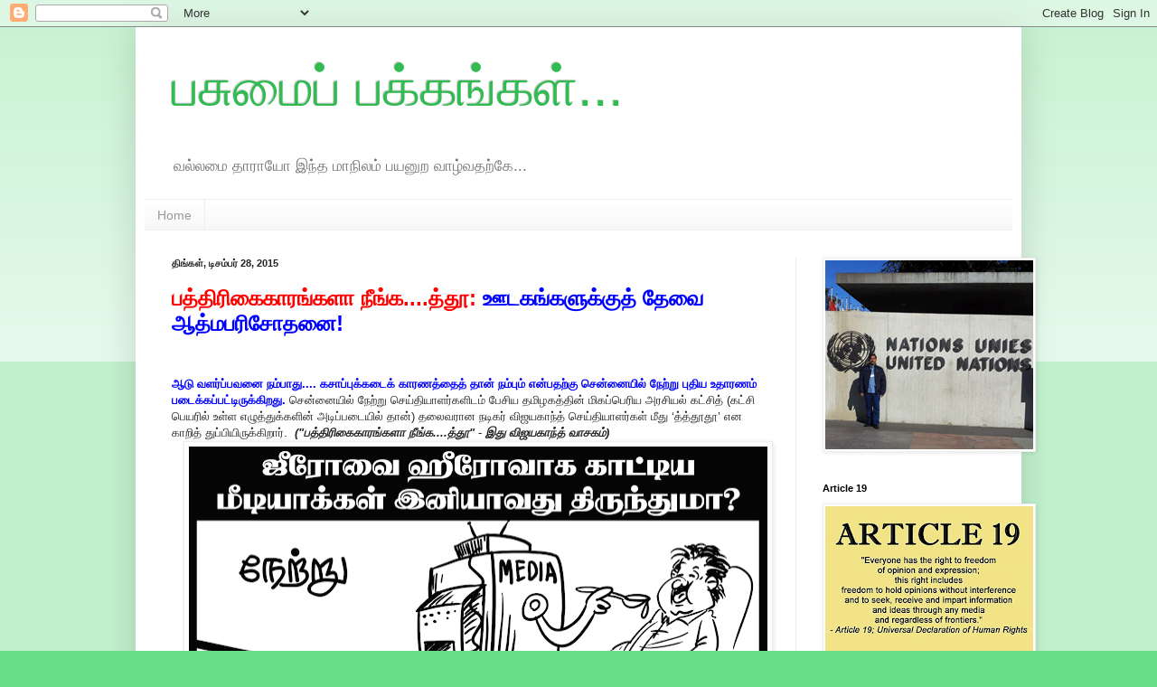

--- FILE ---
content_type: text/html; charset=UTF-8
request_url: https://arulgreen.blogspot.com/2015/
body_size: 62431
content:
<!DOCTYPE html>
<html class='v2' dir='ltr' xmlns='http://www.w3.org/1999/xhtml' xmlns:b='http://www.google.com/2005/gml/b' xmlns:data='http://www.google.com/2005/gml/data' xmlns:expr='http://www.google.com/2005/gml/expr'>
<head>
<link href='https://www.blogger.com/static/v1/widgets/4128112664-css_bundle_v2.css' rel='stylesheet' type='text/css'/>
<script type='text/javascript'>
var blog = document.location.hostname;
var slug = document.location.pathname;
var ctld = blog.substr(blog.lastIndexOf("."));
if (ctld != ".com") {
var ncr = "http://" + blog.substr(0, blog.indexOf("."));
ncr += ".blogspot.com/ncr" + slug;
window.location.replace(ncr);
}
</script>
<meta content='IE=EmulateIE7' http-equiv='X-UA-Compatible'/>
<meta content='width=1100' name='viewport'/>
<meta content='text/html; charset=UTF-8' http-equiv='Content-Type'/>
<meta content='blogger' name='generator'/>
<link href='https://arulgreen.blogspot.com/favicon.ico' rel='icon' type='image/x-icon'/>
<link href='http://arulgreen.blogspot.com/2015/' rel='canonical'/>
<link rel="alternate" type="application/atom+xml" title="பச&#3009;ம&#3016;ப&#3021; பக&#3021;கங&#3021;கள&#3021;... - Atom" href="https://arulgreen.blogspot.com/feeds/posts/default" />
<link rel="alternate" type="application/rss+xml" title="பச&#3009;ம&#3016;ப&#3021; பக&#3021;கங&#3021;கள&#3021;... - RSS" href="https://arulgreen.blogspot.com/feeds/posts/default?alt=rss" />
<link rel="service.post" type="application/atom+xml" title="பச&#3009;ம&#3016;ப&#3021; பக&#3021;கங&#3021;கள&#3021;... - Atom" href="https://www.blogger.com/feeds/6706297978955592594/posts/default" />
<!--Can't find substitution for tag [blog.ieCssRetrofitLinks]-->
<meta content='NGO Pasumai Thaayagam Blog about Tamilnadu News, Social Justice, Culture, Vanniyar Community, PMK Political Party.' name='description'/>
<meta content='http://arulgreen.blogspot.com/2015/' property='og:url'/>
<meta content='பசுமைப் பக்கங்கள்...' property='og:title'/>
<meta content='NGO Pasumai Thaayagam Blog about Tamilnadu News, Social Justice, Culture, Vanniyar Community, PMK Political Party.' property='og:description'/>
<title>பச&#3009;ம&#3016;ப&#3021; பக&#3021;கங&#3021;கள&#3021;...: 2015</title>
<style id='page-skin-1' type='text/css'><!--
/*
-----------------------------------------------
Blogger Template Style
Name:     Simple
Designer: Blogger
URL:      www.blogger.com
----------------------------------------------- */
/* Content
----------------------------------------------- */
body {
font: normal normal 12px Arial, Tahoma, Helvetica, FreeSans, sans-serif;;
color: #222222;
background: #66dd86 none repeat scroll top left;
padding: 0 40px 40px 40px;
}
html body .region-inner {
min-width: 0;
max-width: 100%;
width: auto;
}
h2 {
font-size: 22px;
}
a:link {
text-decoration:none;
color: #21bb53;
}
a:visited {
text-decoration:none;
color: #888888;
}
a:hover {
text-decoration:underline;
color: #32ff86;
}
.body-fauxcolumn-outer .fauxcolumn-inner {
background: transparent url(//www.blogblog.com/1kt/simple/body_gradient_tile_light.png) repeat scroll top left;
_background-image: none;
}
.body-fauxcolumn-outer .cap-top {
position: absolute;
z-index: 1;
height: 400px;
width: 100%;
}
.body-fauxcolumn-outer .cap-top .cap-left {
width: 100%;
background: transparent url(//www.blogblog.com/1kt/simple/gradients_light.png) repeat-x scroll top left;
_background-image: none;
}
.content-outer {
-moz-box-shadow: 0 0 40px rgba(0, 0, 0, .15);
-webkit-box-shadow: 0 0 5px rgba(0, 0, 0, .15);
-goog-ms-box-shadow: 0 0 10px #333333;
box-shadow: 0 0 40px rgba(0, 0, 0, .15);
margin-bottom: 1px;
}
.content-inner {
padding: 10px 10px;
}
.content-inner {
background-color: #ffffff;
}
/* Header
----------------------------------------------- */
.header-outer {
background: transparent none repeat-x scroll 0 -400px;
_background-image: none;
}
.Header h1 {
font: normal normal 60px Arial, Tahoma, Helvetica, FreeSans, sans-serif;
color: #32bb53;
text-shadow: -1px -1px 1px rgba(0, 0, 0, .2);
}
.Header h1 a {
color: #32bb53;
}
.Header .description {
font-size: 140%;
color: #777777;
}
.header-inner .Header .titlewrapper {
padding: 22px 30px;
}
.header-inner .Header .descriptionwrapper {
padding: 0 30px;
}
/* Tabs
----------------------------------------------- */
.tabs-inner .section:first-child {
border-top: 1px solid #eeeeee;
}
.tabs-inner .section:first-child ul {
margin-top: -1px;
border-top: 1px solid #eeeeee;
border-left: 0 solid #eeeeee;
border-right: 0 solid #eeeeee;
}
.tabs-inner .widget ul {
background: #f5f5f5 url(//www.blogblog.com/1kt/simple/gradients_light.png) repeat-x scroll 0 -800px;
_background-image: none;
border-bottom: 1px solid #eeeeee;
margin-top: 0;
margin-left: -30px;
margin-right: -30px;
}
.tabs-inner .widget li a {
display: inline-block;
padding: .6em 1em;
font: normal normal 14px Arial, Tahoma, Helvetica, FreeSans, sans-serif;
color: #999999;
border-left: 1px solid #ffffff;
border-right: 1px solid #eeeeee;
}
.tabs-inner .widget li:first-child a {
border-left: none;
}
.tabs-inner .widget li.selected a, .tabs-inner .widget li a:hover {
color: #000000;
background-color: #eeeeee;
text-decoration: none;
}
/* Columns
----------------------------------------------- */
.main-outer {
border-top: 0 solid #eeeeee;
}
.fauxcolumn-left-outer .fauxcolumn-inner {
border-right: 1px solid #eeeeee;
}
.fauxcolumn-right-outer .fauxcolumn-inner {
border-left: 1px solid #eeeeee;
}
/* Headings
----------------------------------------------- */
div.widget > h2,
div.widget h2.title {
margin: 0 0 1em 0;
font: normal bold 11px Arial, Tahoma, Helvetica, FreeSans, sans-serif;
color: #000000;
}
/* Widgets
----------------------------------------------- */
.widget .zippy {
color: #999999;
text-shadow: 2px 2px 1px rgba(0, 0, 0, .1);
}
.widget .popular-posts ul {
list-style: none;
}
/* Posts
----------------------------------------------- */
h2.date-header {
font: normal bold 11px Arial, Tahoma, Helvetica, FreeSans, sans-serif;
}
.date-header span {
background-color: transparent;
color: #222222;
padding: inherit;
letter-spacing: inherit;
margin: inherit;
}
.main-inner {
padding-top: 30px;
padding-bottom: 30px;
}
.main-inner .column-center-inner {
padding: 0 15px;
}
.main-inner .column-center-inner .section {
margin: 0 15px;
}
.post {
margin: 0 0 25px 0;
}
h3.post-title, .comments h4 {
font: normal bold 24px Arial, Tahoma, Helvetica, FreeSans, sans-serif;;
margin: .75em 0 0;
}
.post-body {
font-size: 110%;
line-height: 1.4;
position: relative;
}
.post-body img, .post-body .tr-caption-container, .Profile img, .Image img,
.BlogList .item-thumbnail img {
padding: 2px;
background: #ffffff;
border: 1px solid #eeeeee;
-moz-box-shadow: 1px 1px 5px rgba(0, 0, 0, .1);
-webkit-box-shadow: 1px 1px 5px rgba(0, 0, 0, .1);
box-shadow: 1px 1px 5px rgba(0, 0, 0, .1);
}
.post-body img, .post-body .tr-caption-container {
padding: 5px;
}
.post-body .tr-caption-container {
color: #222222;
}
.post-body .tr-caption-container img {
padding: 0;
background: transparent;
border: none;
-moz-box-shadow: 0 0 0 rgba(0, 0, 0, .1);
-webkit-box-shadow: 0 0 0 rgba(0, 0, 0, .1);
box-shadow: 0 0 0 rgba(0, 0, 0, .1);
}
.post-header {
margin: 0 0 1.5em;
line-height: 1.6;
font-size: 90%;
}
.post-footer {
margin: 20px -2px 0;
padding: 5px 10px;
color: #666666;
background-color: #f9f9f9;
border-bottom: 1px solid #eeeeee;
line-height: 1.6;
font-size: 90%;
}
#comments .comment-author {
padding-top: 1.5em;
border-top: 1px solid #eeeeee;
background-position: 0 1.5em;
}
#comments .comment-author:first-child {
padding-top: 0;
border-top: none;
}
.avatar-image-container {
margin: .2em 0 0;
}
#comments .avatar-image-container img {
border: 1px solid #eeeeee;
}
/* Comments
----------------------------------------------- */
.comments .comments-content .icon.blog-author {
background-repeat: no-repeat;
background-image: url([data-uri]);
}
.comments .comments-content .loadmore a {
border-top: 1px solid #999999;
border-bottom: 1px solid #999999;
}
.comments .comment-thread.inline-thread {
background-color: #f9f9f9;
}
.comments .continue {
border-top: 2px solid #999999;
}
/* Accents
---------------------------------------------- */
.section-columns td.columns-cell {
border-left: 1px solid #eeeeee;
}
.blog-pager {
background: transparent none no-repeat scroll top center;
}
.blog-pager-older-link, .home-link,
.blog-pager-newer-link {
background-color: #ffffff;
padding: 5px;
}
.footer-outer {
border-top: 0 dashed #bbbbbb;
}
/* Mobile
----------------------------------------------- */
body.mobile  {
background-size: auto;
}
.mobile .body-fauxcolumn-outer {
background: transparent none repeat scroll top left;
}
.mobile .body-fauxcolumn-outer .cap-top {
background-size: 100% auto;
}
.mobile .content-outer {
-webkit-box-shadow: 0 0 3px rgba(0, 0, 0, .15);
box-shadow: 0 0 3px rgba(0, 0, 0, .15);
}
.mobile .tabs-inner .widget ul {
margin-left: 0;
margin-right: 0;
}
.mobile .post {
margin: 0;
}
.mobile .main-inner .column-center-inner .section {
margin: 0;
}
.mobile .date-header span {
padding: 0.1em 10px;
margin: 0 -10px;
}
.mobile h3.post-title {
margin: 0;
}
.mobile .blog-pager {
background: transparent none no-repeat scroll top center;
}
.mobile .footer-outer {
border-top: none;
}
.mobile .main-inner, .mobile .footer-inner {
background-color: #ffffff;
}
.mobile-index-contents {
color: #222222;
}
.mobile-link-button {
background-color: #21bb53;
}
.mobile-link-button a:link, .mobile-link-button a:visited {
color: #ffffff;
}
.mobile .tabs-inner .section:first-child {
border-top: none;
}
.mobile .tabs-inner .PageList .widget-content {
background-color: #eeeeee;
color: #000000;
border-top: 1px solid #eeeeee;
border-bottom: 1px solid #eeeeee;
}
.mobile .tabs-inner .PageList .widget-content .pagelist-arrow {
border-left: 1px solid #eeeeee;
}

--></style>
<style id='template-skin-1' type='text/css'><!--
body {
min-width: 980px;
}
.content-outer, .content-fauxcolumn-outer, .region-inner {
min-width: 980px;
max-width: 980px;
_width: 980px;
}
.main-inner .columns {
padding-left: 0px;
padding-right: 240px;
}
.main-inner .fauxcolumn-center-outer {
left: 0px;
right: 240px;
/* IE6 does not respect left and right together */
_width: expression(this.parentNode.offsetWidth -
parseInt("0px") -
parseInt("240px") + 'px');
}
.main-inner .fauxcolumn-left-outer {
width: 0px;
}
.main-inner .fauxcolumn-right-outer {
width: 240px;
}
.main-inner .column-left-outer {
width: 0px;
right: 100%;
margin-left: -0px;
}
.main-inner .column-right-outer {
width: 240px;
margin-right: -240px;
}
#layout {
min-width: 0;
}
#layout .content-outer {
min-width: 0;
width: 800px;
}
#layout .region-inner {
min-width: 0;
width: auto;
}
--></style>
<link href='https://www.blogger.com/dyn-css/authorization.css?targetBlogID=6706297978955592594&amp;zx=d3d7bfd5-abf1-4847-b991-25a328d057e0' media='none' onload='if(media!=&#39;all&#39;)media=&#39;all&#39;' rel='stylesheet'/><noscript><link href='https://www.blogger.com/dyn-css/authorization.css?targetBlogID=6706297978955592594&amp;zx=d3d7bfd5-abf1-4847-b991-25a328d057e0' rel='stylesheet'/></noscript>
<meta name='google-adsense-platform-account' content='ca-host-pub-1556223355139109'/>
<meta name='google-adsense-platform-domain' content='blogspot.com'/>

</head>
<body class='loading variant-pale'>
<div class='navbar section' id='navbar'><div class='widget Navbar' data-version='1' id='Navbar1'><script type="text/javascript">
    function setAttributeOnload(object, attribute, val) {
      if(window.addEventListener) {
        window.addEventListener('load',
          function(){ object[attribute] = val; }, false);
      } else {
        window.attachEvent('onload', function(){ object[attribute] = val; });
      }
    }
  </script>
<div id="navbar-iframe-container"></div>
<script type="text/javascript" src="https://apis.google.com/js/platform.js"></script>
<script type="text/javascript">
      gapi.load("gapi.iframes:gapi.iframes.style.bubble", function() {
        if (gapi.iframes && gapi.iframes.getContext) {
          gapi.iframes.getContext().openChild({
              url: 'https://www.blogger.com/navbar/6706297978955592594?origin\x3dhttps://arulgreen.blogspot.com',
              where: document.getElementById("navbar-iframe-container"),
              id: "navbar-iframe"
          });
        }
      });
    </script><script type="text/javascript">
(function() {
var script = document.createElement('script');
script.type = 'text/javascript';
script.src = '//pagead2.googlesyndication.com/pagead/js/google_top_exp.js';
var head = document.getElementsByTagName('head')[0];
if (head) {
head.appendChild(script);
}})();
</script>
</div></div>
<div class='body-fauxcolumns'>
<div class='fauxcolumn-outer body-fauxcolumn-outer'>
<div class='cap-top'>
<div class='cap-left'></div>
<div class='cap-right'></div>
</div>
<div class='fauxborder-left'>
<div class='fauxborder-right'></div>
<div class='fauxcolumn-inner'>
</div>
</div>
<div class='cap-bottom'>
<div class='cap-left'></div>
<div class='cap-right'></div>
</div>
</div>
</div>
<div class='content'>
<div class='content-fauxcolumns'>
<div class='fauxcolumn-outer content-fauxcolumn-outer'>
<div class='cap-top'>
<div class='cap-left'></div>
<div class='cap-right'></div>
</div>
<div class='fauxborder-left'>
<div class='fauxborder-right'></div>
<div class='fauxcolumn-inner'>
</div>
</div>
<div class='cap-bottom'>
<div class='cap-left'></div>
<div class='cap-right'></div>
</div>
</div>
</div>
<div class='content-outer'>
<div class='content-cap-top cap-top'>
<div class='cap-left'></div>
<div class='cap-right'></div>
</div>
<div class='fauxborder-left content-fauxborder-left'>
<div class='fauxborder-right content-fauxborder-right'></div>
<div class='content-inner'>
<header>
<div class='header-outer'>
<div class='header-cap-top cap-top'>
<div class='cap-left'></div>
<div class='cap-right'></div>
</div>
<div class='fauxborder-left header-fauxborder-left'>
<div class='fauxborder-right header-fauxborder-right'></div>
<div class='region-inner header-inner'>
<div class='header section' id='header'><div class='widget Header' data-version='1' id='Header1'>
<div id='header-inner'>
<div class='titlewrapper'>
<h1 class='title'>
<a href='https://arulgreen.blogspot.com/'>
பச&#3009;ம&#3016;ப&#3021; பக&#3021;கங&#3021;கள&#3021;...
</a>
</h1>
</div>
<div class='descriptionwrapper'>
<p class='description'><span>வல&#3021;லம&#3016; த&#3006;ர&#3006;ய&#3019; இந&#3021;த ம&#3006;ந&#3007;லம&#3021; பயன&#3009;ற வ&#3006;ழ&#3021;வதற&#3021;க&#3015;...</span></p>
</div>
</div>
</div></div>
</div>
</div>
<div class='header-cap-bottom cap-bottom'>
<div class='cap-left'></div>
<div class='cap-right'></div>
</div>
</div>
</header>
<div class='tabs-outer'>
<div class='tabs-cap-top cap-top'>
<div class='cap-left'></div>
<div class='cap-right'></div>
</div>
<div class='fauxborder-left tabs-fauxborder-left'>
<div class='fauxborder-right tabs-fauxborder-right'></div>
<div class='region-inner tabs-inner'>
<div class='tabs section' id='crosscol'><div class='widget PageList' data-version='1' id='PageList1'>
<h2>Pages</h2>
<div class='widget-content'>
<ul>
<li><a href='https://arulgreen.blogspot.com/'>Home</a></li>
</ul>
</div>
</div></div>
<div class='tabs no-items section' id='crosscol-overflow'></div>
</div>
</div>
<div class='tabs-cap-bottom cap-bottom'>
<div class='cap-left'></div>
<div class='cap-right'></div>
</div>
</div>
<div class='main-outer'>
<div class='main-cap-top cap-top'>
<div class='cap-left'></div>
<div class='cap-right'></div>
</div>
<div class='fauxborder-left main-fauxborder-left'>
<div class='fauxborder-right main-fauxborder-right'></div>
<div class='region-inner main-inner'>
<div class='columns fauxcolumns'>
<div class='fauxcolumn-outer fauxcolumn-center-outer'>
<div class='cap-top'>
<div class='cap-left'></div>
<div class='cap-right'></div>
</div>
<div class='fauxborder-left'>
<div class='fauxborder-right'></div>
<div class='fauxcolumn-inner'>
</div>
</div>
<div class='cap-bottom'>
<div class='cap-left'></div>
<div class='cap-right'></div>
</div>
</div>
<div class='fauxcolumn-outer fauxcolumn-left-outer'>
<div class='cap-top'>
<div class='cap-left'></div>
<div class='cap-right'></div>
</div>
<div class='fauxborder-left'>
<div class='fauxborder-right'></div>
<div class='fauxcolumn-inner'>
</div>
</div>
<div class='cap-bottom'>
<div class='cap-left'></div>
<div class='cap-right'></div>
</div>
</div>
<div class='fauxcolumn-outer fauxcolumn-right-outer'>
<div class='cap-top'>
<div class='cap-left'></div>
<div class='cap-right'></div>
</div>
<div class='fauxborder-left'>
<div class='fauxborder-right'></div>
<div class='fauxcolumn-inner'>
</div>
</div>
<div class='cap-bottom'>
<div class='cap-left'></div>
<div class='cap-right'></div>
</div>
</div>
<!-- corrects IE6 width calculation -->
<div class='columns-inner'>
<div class='column-center-outer'>
<div class='column-center-inner'>
<div class='main section' id='main'><div class='widget Blog' data-version='1' id='Blog1'>
<div class='blog-posts hfeed'>
<!--Can't find substitution for tag [defaultAdStart]-->

        <div class="date-outer">
      
<h2 class='date-header'><span>த&#3007;ங&#3021;கள&#3021;, ட&#3007;சம&#3021;பர&#3021; 28, 2015</span></h2>

        <div class="date-posts">
      
<div class='post-outer'>
<script language="javascript" src="//services.thamizmanam.com/jscript.php" type="text/javascript">
</script>
<div class='post hentry'>
<a name='9084368528054889734'></a>
<h3 class='post-title entry-title'>
<a href='https://arulgreen.blogspot.com/2015/12/DMDK-Vijayakant-spits-at-media.html'><div dir="ltr" style="text-align: left;" trbidi="on"> <b><span style="color: red;">பத&#3021;த&#3007;ர&#3007;க&#3016;க&#3006;ரங&#3021;கள&#3006; ந&#3008;ங&#3021;க....த&#3021;த&#3010;: </span><span style="color: blue;">ஊடகங&#3021;கள&#3009;க&#3021;க&#3009;த&#3021; த&#3015;வ&#3016; ஆத&#3021;மபர&#3007;ச&#3019;தன&#3016;!</span></b><br /> <div> <br /></div> </div></a>
</h3>
<div class='post-header'>
<div class='post-header-line-1'></div>
</div>
<div class='post-body entry-content'>
<div dir="ltr" style="text-align: left;" trbidi="on">
<div class="separator" style="clear: both; text-align: left;">
<b><span style="color: blue;">ஆட&#3009; வளர&#3021;ப&#3021;பவன&#3016; நம&#3021;ப&#3006;த&#3009;.... கச&#3006;ப&#3021;ப&#3009;க&#3021;கட&#3016;க&#3021; க&#3006;ரணத&#3021;த&#3016;த&#3021; த&#3006;ன&#3021; நம&#3021;ப&#3009;ம&#3021; என&#3021;பதற&#3021;க&#3009; ச&#3014;ன&#3021;ன&#3016;ய&#3007;ல&#3021; ந&#3015;ற&#3021;ற&#3009; ப&#3009;த&#3007;ய உத&#3006;ரணம&#3021; பட&#3016;க&#3021;கப&#3021;பட&#3021;ட&#3007;ர&#3009;க&#3021;க&#3007;றத&#3009;.&nbsp;</span></b>ச&#3014;ன&#3021;ன&#3016;ய&#3007;ல&#3021; ந&#3015;ற&#3021;ற&#3009; ச&#3014;ய&#3021;த&#3007;ய&#3006;ளர&#3021;கள&#3007;டம&#3021; ப&#3015;ச&#3007;ய தம&#3007;ழகத&#3021;த&#3007;ன&#3021; ம&#3007;கப&#3021;ப&#3014;ர&#3007;ய அரச&#3007;யல&#3021; கட&#3021;ச&#3007;த&#3021; (கட&#3021;ச&#3007; ப&#3014;யர&#3007;ல&#3021; உள&#3021;ள எழ&#3009;த&#3021;த&#3009;க&#3021;கள&#3007;ன&#3021; அட&#3007;ப&#3021;பட&#3016;ய&#3007;ல&#3021; த&#3006;ன&#3021;) தல&#3016;வர&#3006;ன நட&#3007;கர&#3021; வ&#3007;ஜயக&#3006;ந&#3021;த&#3021; ச&#3014;ய&#3021;த&#3007;ய&#3006;ளர&#3021;கள&#3021; ம&#3008;த&#3009; &#8216;த&#3021;த&#3021;த&#3010;த&#3010;&#8217; என க&#3006;ற&#3007;த&#3021; த&#3009;ப&#3021;ப&#3007;ய&#3007;ர&#3009;க&#3021;க&#3007;ற&#3006;ர&#3021;.&nbsp;<b><i>&nbsp;("பத&#3021;த&#3007;ர&#3007;க&#3016;க&#3006;ரங&#3021;கள&#3006; ந&#3008;ங&#3021;க....த&#3021;த&#3010;" - இத&#3009; வ&#3007;ஜயக&#3006;ந&#3021;த&#3021; வ&#3006;சகம&#3021;)</i></b></div>
<div class="separator" style="clear: both; text-align: center;">
<a href="https://blogger.googleusercontent.com/img/b/R29vZ2xl/AVvXsEhfXvL5SgqOsNOtwc_bOkWte6D4lgLGgj2ILZUlQL_rKkVh3brAz4tQ0SvS4FVo5Q745b3Q7mwm6vCgEGA6ontYv0v-FLstiQE3ngGkLgvndPZCcDkslBL116KxhMP07BlgOOLNHEHslOqS/s1600/split-copy1a.gif" imageanchor="1" style="margin-left: 1em; margin-right: 1em;"><img border="0" height="540" src="https://blogger.googleusercontent.com/img/b/R29vZ2xl/AVvXsEhfXvL5SgqOsNOtwc_bOkWte6D4lgLGgj2ILZUlQL_rKkVh3brAz4tQ0SvS4FVo5Q745b3Q7mwm6vCgEGA6ontYv0v-FLstiQE3ngGkLgvndPZCcDkslBL116KxhMP07BlgOOLNHEHslOqS/s640/split-copy1a.gif" width="640" /></a></div>
<b>ஓர&#3021; அரச&#3007;யல&#3021; கட&#3021;ச&#3007;த&#3021; தல&#3016;வர&#3021; எப&#3021;பட&#3007;ய&#3014;ல&#3021;ல&#3006;ம&#3021; நடந&#3021;த&#3009; க&#3018;ள&#3021;ளக&#3021;க&#3010;ட&#3006;த&#3009; என&#3021;பதற&#3021;க&#3009; இத&#3016;வ&#3007;ட ச&#3007;றந&#3021;த உத&#3006;ரணம&#3021; இர&#3009;க&#3021;க ம&#3009;ட&#3007;ய&#3006;த&#3009;.</b> இன&#3007; இப&#3021;பட&#3007; ஒர&#3009; அச&#3007;ங&#3021;கம&#3021; அரங&#3021;க&#3015;றக&#3021; க&#3010;ட&#3006;த&#3009; என&#3021;ற&#3009; வ&#3007;ர&#3009;ம&#3021;ப&#3009;வ&#3019;ம&#3021;.<br />
<br />
<b><span style="color: blue; font-size: large;">வ&#3007;த&#3016;த&#3021;தத&#3016; அற&#3009;வட&#3016; ச&#3014;ய&#3021;</span></b><br />
<br />
வ&#3007;ஜயக&#3006;ந&#3021;த&#3007;ன&#3021; ச&#3014;யல&#3021; கண&#3021;ட&#3007;க&#3021;கப&#3021;பட வ&#3015;ண&#3021;ட&#3007;யத&#3009; என&#3021;பத&#3007;ல&#3021; ம&#3006;ற&#3021;ற&#3009;க&#3021; கர&#3009;த&#3021;த&#3009; இல&#3021;ல&#3016;. ஆன&#3006;ல&#3021;, <b>இந&#3021;த அவமத&#3007;ப&#3021;ப&#3009;க&#3021;க&#3009; ஊடகவ&#3007;யல&#3006;ளர&#3021;கள&#3021; தக&#3009;த&#3007;ய&#3006;னவர&#3021;கள&#3021; த&#3006;ன&#3021;. அவர&#3021;கள&#3021; வ&#3007;த&#3016;த&#3021;தத&#3016; அவர&#3021;கள&#3015; அற&#3009;வட&#3016; ச&#3014;ய&#3021;த&#3007;ர&#3009;க&#3021;க&#3007;ற&#3006;ர&#3021;கள&#3021;. ஒர&#3009; ஜ&#3008;ர&#3019;வ&#3016; ஹ&#3008;ர&#3019;வ&#3006;க&#3021;க ப&#3006;ட&#3009;பட&#3021;ட பத&#3021;த&#3007;ர&#3007;க&#3016;ய&#3006;ளர&#3021;கள&#3021; இப&#3021;ப&#3019;த&#3009; க&#3006;ம&#3014;ட&#3007;யன&#3021;கள&#3016; வ&#3007;ட க&#3008;ழ&#3006;னவர&#3021;கள&#3006;க ம&#3006;ற&#3007;ய&#3007;ர&#3009;க&#3021;க&#3007;ற&#3006;ர&#3021;கள&#3021;.</b><br />
<br />
வ&#3007;ஜயக&#3006;ந&#3021;த&#3007;ன&#3021; கடந&#3021;த க&#3006;ல ச&#3014;யல&#3021;ப&#3006;ட&#3009;கள&#3016;ப&#3021; ப&#3006;ர&#3021;த&#3021;த&#3006;ல&#3015; அவர&#3021; எப&#3021;பட&#3007;ப&#3021;பட&#3021;டவர&#3021; என&#3021;பத&#3009; த&#3014;ர&#3007;ந&#3021;த&#3009; வ&#3007;ட&#3009;ம&#3021;. <i>ச&#3014;ன&#3021;ன&#3016; வ&#3007;ம&#3006;ன ந&#3007;ல&#3016;யத&#3021;த&#3007;ல&#3021; க&#3015;ள&#3021;வ&#3007; க&#3015;ட&#3021;ட ம&#3010;த&#3021;த பத&#3021;த&#3007;ர&#3007;க&#3016;ய&#3006;ளர&#3021; ஒர&#3009;வர&#3016;, &#8216;&#8216;ஏண&#3021;ட&#3006;... உன&#3021; பத&#3021;த&#3007;ர&#3007;க&#3016;ய&#3006; எனக&#3021;க&#3009; சம&#3021;பளம&#3021; தர&#3009;க&#3007;றத&#3009;? ப&#3019;ட&#3006; ந&#3006;ய&#3007;&#8217;&#8217; என&#3021;ற&#3009; த&#3007;ட&#3021;ட&#3007;யத&#3009;, த&#3007;ல&#3021;ல&#3007;ய&#3007;ல&#3021; ச&#3014;ய&#3021;த&#3007;ய&#3006;ளர&#3021; சந&#3021;த&#3007;ப&#3021;ப&#3007;ன&#3021; ப&#3019;த&#3009;, &#8216;&#8216;அப&#3021;பட&#3007;ய&#3015;... ம&#3016;க&#3021;க&#3016; த&#3010;க&#3021;க&#3007; அட&#3007;ச&#3021;ச&#3007;ட&#3009;வ&#3015;ன&#3021;&#8217;&#8217; என&#3021;ற&#3009; ம&#3007;ரட&#3021;ட&#3007;யத&#3009;, ச&#3014;ன&#3021;ன&#3016;ய&#3007;ல&#3021; கட&#3021;ச&#3007; அல&#3009;வலகத&#3021;த&#3007;ல&#3021; ச&#3014;ய&#3021;த&#3007; ச&#3015;கர&#3007;க&#3021;க வந&#3021;த ச&#3014;ய&#3021;த&#3007;ய&#3006;ளர&#3021;கள&#3016;ப&#3021; ப&#3006;ர&#3021;த&#3021;த&#3009;,&#8216;&#8216; உங&#3021;கள&#3016; ந&#3006;ங&#3021;கள&#3006;ய&#3021;ய&#3006; க&#3010;ப&#3021;ப&#3007;ட&#3021;ட&#3019;ம&#3021;....க&#3010;ப&#3021;ப&#3007;ட&#3006;மல&#3015;ய&#3015; ஏன&#3021;ய&#3021;ய&#3006; இங&#3021;க வர&#3008;ங&#3021;க?&#8217;&#8217; என&#3021;ற&#3009; வ&#3007;ரட&#3021;ட&#3007;யத&#3009; </i>என <b><span style="color: red;">பத&#3021;த&#3007;ர&#3007;க&#3016;ய&#3006;ளர&#3021;கள&#3016; வ&#3007;ஜயக&#3006;ந&#3021;த&#3021; இழ&#3007;வ&#3009;பட&#3009;த&#3021;த&#3007;ய ந&#3007;கழ&#3021;வ&#3009;கள&#3016; பட&#3021;ட&#3007;யல&#3007;ட&#3021;ட&#3009;க&#3021; க&#3018;ண&#3021;ட&#3015; ச&#3014;ல&#3021;லல&#3006;ம&#3021;.</span></b><br />
<br />
அற&#3007;வ&#3007;ர&#3009;க&#3021;க&#3006;? என&#3021;ற&#3009; க&#3015;ட&#3021;டதற&#3021;க&#3006;க இள&#3016;யர&#3006;ஜ&#3006;வ&#3016; கட&#3009;ம&#3016;ய&#3006;க வ&#3007;மர&#3021;ச&#3007;த&#3021;த ஊடகக&#3021; க&#3006;ரர&#3021;கள&#3009;ம&#3021;, கர&#3009;த&#3021;த&#3009;ர&#3007;ம&#3016; ப&#3019;ர&#3006;ள&#3007;கள&#3009;ம&#3021; வ&#3007;ஜயக&#3006;ந&#3021;த&#3007;ன&#3021; இந&#3021;த ச&#3014;யல&#3021;கள&#3009;க&#3021;க&#3006;க அவர&#3016; கண&#3021;ட&#3007;த&#3021;தத&#3015; இல&#3021;ல&#3016;.<br />
<br />
தன&#3021;ம&#3006;னம&#3021; பற&#3021;ற&#3007; வ&#3006;ய&#3021;க&#3007;ழ&#3007;ய ப&#3015;ச&#3009;ம&#3021; பத&#3021;த&#3007;ர&#3007;க&#3016;ய&#3006;ளர&#3021;கள&#3009;க&#3021;க&#3009;, உண&#3021;ம&#3016;ய&#3006;கவ&#3015; அப&#3021;பட&#3007; ஒன&#3021;ற&#3009; இர&#3009;ந&#3021;த&#3007;ர&#3009;ந&#3021;த&#3006;ல&#3021; வ&#3007;ஜயக&#3006;ந&#3021;த&#3021; பற&#3021;ற&#3007;ய ச&#3014;ய&#3021;த&#3007;கள&#3016;ய&#3009;ம&#3021;, அவரத&#3009; ந&#3007;கழ&#3021;வ&#3009;கள&#3016;ய&#3009;ம&#3021; ப&#3009;றக&#3021;கண&#3007;த&#3021;த&#3007;ர&#3009;க&#3021;க வ&#3015;ண&#3021;ட&#3009;ம&#3021;. ஆன&#3006;ல&#3021;, இத&#3009;வர&#3016; ஒர&#3009;ம&#3009;ற&#3016; க&#3010;ட அப&#3021;பட&#3007; ச&#3014;ய&#3021;யவ&#3007;ல&#3021;ல&#3016;... ச&#3014;ய&#3021;யவ&#3009;ம&#3021; ம&#3006;ட&#3021;ட&#3006;ர&#3021;கள&#3021;. க&#3006;ரணம&#3021; பத&#3021;த&#3007;ர&#3007;க&#3016;ய&#3006;ளர&#3021;கள&#3021; ச&#3007;க&#3021;க&#3007;ய&#3009;ள&#3021;ள ட&#3007;ச&#3016;ன&#3021; அப&#3021;பட&#3007;.<br />
<br />
<b><span style="color: blue; font-size: large;">வ&#3007;ஜயக&#3006;ந&#3021;த&#3016; ப&#3006;த&#3009;க&#3006;க&#3021;க&#3009;ம&#3021; ஊடகங&#3021;கள&#3021;</span></b><br />
<br />
ஒர&#3009; ப&#3014;ர&#3007;ய க&#3019;ட&#3021;ட&#3016; ச&#3007;ற&#3007;ய க&#3019;ட&#3006;க ம&#3006;ற&#3021;ற வ&#3015;ண&#3021;ட&#3009;ம&#3021; என&#3021;ற&#3006;ல&#3021; அதற&#3021;க&#3009; அர&#3009;க&#3007;ல&#3021; அத&#3016;வ&#3007;ட ப&#3014;ர&#3007;ய க&#3019;ட&#3021;ட&#3016; க&#3007;ழ&#3007;க&#3021;க வ&#3015;ண&#3021;ட&#3009;ம&#3021;. அத&#3009;வ&#3015;, ஒர&#3009; ச&#3007;ற&#3007;ய க&#3019;ட&#3021;ட&#3016; ப&#3014;ர&#3007;ய க&#3019;ட&#3006;க ம&#3006;ற&#3021;ற வ&#3015;ண&#3021;ட&#3009;ம&#3006;ன&#3006;ல&#3021; அதற&#3021;க&#3009; அர&#3009;க&#3007;ல&#3021; அத&#3016;வ&#3007;ட ச&#3007;ற&#3007;ய க&#3019;ட&#3021;ட&#3016; ப&#3019;ட வ&#3015;ண&#3021;ட&#3009;ம&#3021;. வ&#3007;ஜயக&#3006;ந&#3021;த&#3021; என&#3021;ற ச&#3007;ற&#3007;ய க&#3019;ட&#3021;ட&#3016; ப&#3014;ர&#3007;ய க&#3019;ட&#3006;க ம&#3006;ற&#3021;ற நடக&#3021;க&#3009;ம&#3021; ட&#3007;ச&#3016;ன&#3007;ல&#3021; ஊடகங&#3021;கள&#3009;ம&#3021; ஓர&#3021; அங&#3021;கம&#3021; என&#3021;பத&#3006;ல&#3021; த&#3006;ன&#3021; அவர&#3009;க&#3021;க&#3009; எத&#3007;ர&#3006;க ஊடகங&#3021;கள&#3021; வ&#3006;ய&#3021; த&#3007;றப&#3021;பத&#3007;ல&#3021;ல&#3016;.<br />
<br />
வ&#3007;ஜயக&#3006;ந&#3021;த&#3021; க&#3006;ற&#3007; த&#3009;ப&#3021;ப&#3007;ய ப&#3007;றக&#3009;ம&#3021; க&#3010;ட அவர&#3007;டம&#3021; பத&#3021;த&#3007;ர&#3007;க&#3016;ய&#3006;ளர&#3021;கள&#3021; எத&#3007;ர&#3021;ப&#3021;ப&#3009; த&#3014;ர&#3007;வ&#3007;க&#3021;கவ&#3007;ல&#3021;ல&#3016;. &#8216;&#8216;இந&#3021;த க&#3015;ள&#3021;வ&#3007;ய&#3016;ய&#3014;ல&#3021;ல&#3006;ம&#3021; ஜ&#3014;யலல&#3007;த&#3006;வ&#3007;டம&#3021; க&#3015;ட&#3021;க உங&#3021;கள&#3009;க&#3021;க&#3009; த&#3009;ப&#3021;ப&#3007;ல&#3021;ல&#3016;ய&#3006;?&#8217;&#8217; என வ&#3007;ஜயக&#3006;ந&#3021;த&#3021; க&#3015;ட&#3021;ட&#3006;ர&#3021;. இந&#3021;த க&#3015;ள&#3021;வ&#3007; சர&#3007;ய&#3006;னத&#3009; த&#3006;ன&#3021;. ஆன&#3006;ல&#3021;, <b>தம&#3007;ழகத&#3021;த&#3007;ன&#3021; எத&#3007;ர&#3021;க&#3021;கட&#3021;ச&#3007;த&#3021; தல&#3016;வர&#3006;க இர&#3009;ந&#3021;த&#3009; க&#3018;ண&#3021;ட&#3009; அரச&#3007;ன&#3021; சல&#3009;க&#3016;கள&#3021; அன&#3016;த&#3021;த&#3016;ய&#3009;ம&#3021; அன&#3009;பவ&#3007;க&#3021;க&#3009;ம&#3021; வ&#3007;ஜயக&#3006;ந&#3021;த&#3021; ஆட&#3021;ச&#3007;ய&#3007;ன&#3021; அவலங&#3021;கள&#3016;ப&#3021; பற&#3021;ற&#3007; ஒர&#3009;ம&#3009;ற&#3016;ய&#3006;வத&#3009; சட&#3021;டப&#3021;ப&#3015;ரவ&#3016;ய&#3007;ல&#3021; ப&#3015;ச&#3007;ய&#3007;ர&#3009;ப&#3021;ப&#3006;ர&#3006;? </b>இத&#3016;ப&#3021; பற&#3021;ற&#3007; வ&#3007;ஜயக&#3006;ந&#3021;த&#3007;டம&#3021; ஊடகங&#3021;கள&#3021; க&#3015;ள&#3021;வ&#3007; எழ&#3009;ப&#3021;ப&#3007;ய&#3007;ர&#3009;க&#3021;க வ&#3015;ண&#3021;ட&#3009;மல&#3021;லவ&#3006;? அத&#3016; ச&#3014;ய&#3021;த&#3006;ர&#3021;கள&#3006;? ச&#3014;ய&#3021;யவ&#3007;ல&#3021;ல&#3016;ய&#3015;?<br />
<br />
2014 ந&#3006;ட&#3006;ள&#3009;மன&#3021;றத&#3021; த&#3015;ர&#3021;தல&#3006;க இர&#3009;க&#3021;கட&#3021;ட&#3009;ம&#3021;, 2016 சட&#3021;டமன&#3021;றத&#3021; த&#3015;ர&#3021;தல&#3006;க இர&#3009;க&#3021;கட&#3021;ட&#3009;ம&#3021;, எந&#3021;த க&#3018;ள&#3021;க&#3016;ய&#3009;ம&#3015; இல&#3021;ல&#3006;மல&#3021; <b><span style="color: blue;">ஒர&#3015; ந&#3015;ரத&#3021;த&#3007;ல&#3021; ம&#3010;ன&#3021;ற&#3009; தரப&#3021;ப&#3009;டன&#3021; க&#3010;ட&#3021;டண&#3007; ப&#3015;ச&#3007; ட&#3007;ம&#3006;ண&#3021;ட&#3016; அத&#3007;கர&#3007;த&#3021;த&#3009;க&#3021; க&#3018;ள&#3021;ள&#3009;ம&#3021; வ&#3007;ஜயக&#3006;ந&#3021;த&#3007;ன&#3021; வண&#3007;க ந&#3019;க&#3021;கத&#3021;த&#3016; ஏத&#3006;வத&#3009; ஊடகங&#3021;கள&#3021; அம&#3021;பலப&#3021;பட&#3009;த&#3021;த&#3007; இர&#3009;க&#3021;க&#3009;ம&#3006;? &nbsp;அம&#3021;பலப&#3021;பட&#3009;த&#3021;தவ&#3007;ல&#3021;ல&#3016;ய&#3015;?</span></b><br />
<div class="separator" style="clear: both; text-align: center;">
<a href="https://blogger.googleusercontent.com/img/b/R29vZ2xl/AVvXsEiZZHdGljsvM-ldbKwTXAQFImIc5-GgpJjYzja5RLuebKxmk3Sl54-QiyRK9ojZx1eBskC_8ineYcMhsKawAEIkfUkcuoM6lYa9ZT45V9zqrfKbF4fj_3s-leYUMGzEvlgtwn86GKKNSxrd/s1600/10492050_10208072229233668_9133510648047088718_n.jpg" imageanchor="1" style="margin-left: 1em; margin-right: 1em;"><img border="0" height="231" src="https://blogger.googleusercontent.com/img/b/R29vZ2xl/AVvXsEiZZHdGljsvM-ldbKwTXAQFImIc5-GgpJjYzja5RLuebKxmk3Sl54-QiyRK9ojZx1eBskC_8ineYcMhsKawAEIkfUkcuoM6lYa9ZT45V9zqrfKbF4fj_3s-leYUMGzEvlgtwn86GKKNSxrd/s400/10492050_10208072229233668_9133510648047088718_n.jpg" width="400" /></a></div>
ம&#3006;ற&#3006;க, <b>க&#3018;ள&#3021;க&#3016;க&#3021; க&#3019;ம&#3006;ள&#3007;ய&#3016; க&#3007;ங&#3021; ம&#3015;க&#3021;கர&#3006;கத&#3021; த&#3006;ன&#3015; ஊடகங&#3021;கள&#3021; த&#3010;க&#3021;க&#3007; வ&#3016;த&#3021;த&#3009;க&#3021; க&#3018;ண&#3021;ட&#3006;ட&#3007;ன. தம&#3007;ழகத&#3021;த&#3007;ன&#3021; ம&#3009;க&#3021;க&#3007;யம&#3006;ன ப&#3007;ரச&#3021;ச&#3007;ன&#3016;கள&#3007;ல&#3021; த&#3015;.ம&#3009;.த&#3007;.க. கட&#3021;ச&#3007;ய&#3007;ன&#3021; ந&#3007;ல&#3016;ப&#3021;ப&#3006;ட&#3009; என&#3021;னவ&#3014;ன&#3021;ற&#3009; வ&#3007;ஜயக&#3006;ந&#3021;த&#3009;க&#3021;க&#3009; த&#3014;ர&#3007;ய&#3009;ம&#3006;? அத&#3016;ப&#3021;பற&#3021;ற&#3007; எந&#3021;த ஊடகங&#3021;கள&#3006;வத&#3009; க&#3015;ள&#3021;வ&#3007; எழ&#3009;ப&#3021;ப&#3007;ய&#3007;ர&#3009;க&#3021;க&#3007;ன&#3021;றனவ&#3006;? எழ&#3009;ப&#3021;பவ&#3007;ல&#3021;ல&#3016;ய&#3015;?</b><br />
<br />
<b><span style="color: blue; font-size: large;">க&#3006;ரணம&#3021; என&#3021;ன?&nbsp;</span></b><br />
<b><span style="color: blue;">அத&#3009; த&#3006;ன&#3021; ம&#3007;ல&#3021;ல&#3007;யன&#3021; ட&#3006;லர&#3021; க&#3015;ள&#3021;வ&#3007;</span></b><br />
<br />
ஒர&#3009; கட&#3016;ய&#3007;ல&#3021; இர&#3009; பழங&#3021;கள&#3021; வ&#3007;ற&#3021;பன&#3016;க&#3021;க&#3009; வ&#3016;க&#3021;கப&#3021;பட&#3021;ட&#3007;ர&#3009;ந&#3021;தன. அவ&#3016; இரண&#3021;ட&#3009;ம&#3015; அழ&#3009;க&#3007;ப&#3021; ப&#3019;ன பழங&#3021;கள&#3021;. அதன&#3021; அர&#3009;க&#3007;ல&#3021; ஒர&#3009; நல&#3021;ல பழத&#3021;த&#3016; வ&#3007;ற&#3021;பன&#3016;க&#3021;க&#3009; வ&#3016;த&#3021;த&#3006;ல&#3021; அந&#3021;த பழம&#3021; த&#3006;ன&#3021; வ&#3007;ற&#3021;பன&#3016;ய&#3006;க&#3009;ம&#3021;. ஆன&#3006;ல&#3021;, வ&#3007;ய&#3006;ப&#3006;ர&#3007;ய&#3007;ன&#3021; ந&#3019;க&#3021;கம&#3021; நல&#3021;ல பழத&#3021;த&#3016; வ&#3007;ற&#3021;பதல&#3021;ல... அழ&#3009;க&#3007;ப&#3021; ப&#3019;ன பழங&#3021;கள&#3016; வ&#3007;ற&#3021;பத&#3009; த&#3006;ன&#3021; ந&#3019;க&#3021;கம&#3021;. அப&#3021;பட&#3007;ய&#3006;ன&#3006;ல&#3021; அழ&#3009;க&#3007;ய பழங&#3021;கள&#3016; வ&#3007;ற&#3021;க என&#3021;ன ச&#3014;ய&#3021;வத&#3009;? &nbsp;வ&#3015;ற&#3014;ன&#3021;ன... ம&#3008;ண&#3021;ட&#3009;ம&#3021; ச&#3007;ற&#3007;ய க&#3019;ட&#3009;... ப&#3014;ர&#3007;ய க&#3019;ட&#3009; தத&#3021;த&#3009;வம&#3021; த&#3006;ன&#3021;.<br />
<br />
<b>அழ&#3009;க&#3007;ப&#3021; ப&#3019;ன பழங&#3021;கள&#3016; வ&#3007;ட ம&#3019;சம&#3006;ன பழத&#3021;த&#3016; வ&#3007;ற&#3021;பன&#3016;க&#3021;க&#3009; வ&#3016;த&#3021;த&#3006;ல&#3021; அழ&#3009;க&#3007;ய பழம&#3015; பரவ&#3006;ய&#3007;ல&#3021;ல&#3016; என&#3021;ற&#3009; வ&#3006;ங&#3021;க&#3007;ச&#3021; ச&#3014;ல&#3021;வ&#3006;ர&#3021;கள&#3021; அல&#3021;லவ&#3006;? </b>அதன&#3006;ல&#3021; த&#3006;ன&#3021; இர&#3009; த&#3007;ர&#3006;வ&#3007;டப&#3021; பழங&#3021;கள&#3016; நல&#3021;லவ&#3016;ய&#3006;க&#3021;க இன&#3021;ன&#3018;ர&#3009; த&#3015;ச&#3007;ய த&#3007;ர&#3006;வ&#3007;டப&#3021; பழத&#3021;த&#3016; ம&#3009;ன&#3021;வ&#3016;க&#3021;க&#3007;ற&#3006;ர&#3021;கள&#3021; ஊடக ந&#3007;ற&#3009;வன வ&#3007;ய&#3006;ப&#3006;ர&#3007;கள&#3021;. நல&#3021;ல பழம&#3021; எத&#3009;வ&#3009;ம&#3021; &nbsp;வ&#3006;ட&#3007;க&#3021;க&#3016;ய&#3006;ளர&#3021;கள&#3007;ன&#3021; கண&#3021;கள&#3007;ல&#3021; பட&#3021;ட&#3009;வ&#3007;டக&#3021; க&#3010;ட&#3006;த&#3009; என&#3021;பதற&#3021;க&#3006;கத&#3021; த&#3006;ம&#3021; &#8216;ம&#3006;ம&#3021;பழத&#3021;த&#3016;&#8217; மற&#3016;த&#3021;த&#3009; வ&#3016;க&#3021;க&#3007;ற&#3006;ர&#3021;கள&#3021;.<br />
<br />
<b><span style="color: blue;">வ&#3007;ஜயக&#3006;ந&#3021;த&#3021; வ&#3007;ஷயத&#3021;த&#3007;ல&#3021; ஊடகங&#3021;கள&#3021; தங&#3021;கள&#3007;ன&#3021; ச&#3014;யல&#3016; ஆத&#3021;மபர&#3007;ச&#3019;தன&#3016; ச&#3014;ய&#3021;த&#3009; க&#3018;ள&#3021;ள இத&#3009;வ&#3015; சர&#3007;ய&#3006;ன தர&#3009;ணம&#3021;. ஆன&#3006;ல&#3021;, ஊடகங&#3021;கள&#3021; அதற&#3021;க&#3009; தய&#3006;ர&#3006;க இர&#3009;க&#3021;க&#3006;த&#3009;. இதற&#3021;க&#3009; ம&#3009;ன&#3021; வ&#3007;ஜயக&#3006;ந&#3021;த&#3007;ன&#3021; அவமத&#3007;ப&#3021;ப&#3009;கள&#3021; எப&#3021;பட&#3007; ஊடகங&#3021;கள&#3016; ப&#3006;த&#3007;க&#3021;கவ&#3007;ல&#3021;ல&#3016;ய&#3019;, அத&#3015;ப&#3019;ல&#3021; இந&#3021;த க&#3006;ற&#3007;த&#3021; த&#3009;ப&#3021;பல&#3009;ம&#3021; ப&#3006;த&#3007;க&#3021;க&#3006;த&#3009;.</span></b> இதற&#3021;க&#3009;ப&#3021; ப&#3007;றக&#3009;ம&#3021; &nbsp;வ&#3007;ஜயக&#3006;ந&#3021;த&#3016; &nbsp;ஊடகங&#3021;கள&#3021; த&#3010;க&#3021;க&#3007;ப&#3021; ப&#3007;ட&#3007;க&#3021;கவ&#3015; ச&#3014;ய&#3021;ய&#3009;ம&#3021;. வ&#3007;ஜயக&#3006;ந&#3021;த&#3009;ம&#3021; ஊடகங&#3021;கள&#3016; க&#3006;ற&#3007;த&#3021; த&#3009;ப&#3021;ப&#3007;க&#3021; க&#3018;ண&#3021;ட&#3009; த&#3006;ன&#3021; இர&#3009;ப&#3021;ப&#3006;ர&#3021;.<br />
<br />
<b><span style="color: red; font-size: large;">த&#3009;ப&#3021;ப&#3009;ங&#3021;க க&#3015;ப&#3021;டன&#3021; த&#3009;ப&#3021;ப&#3009;ங&#3021;க.... ர&#3018;ம&#3021;ப நல&#3021;ல&#3006;வ&#3015; க&#3006;ற&#3007;த&#3021; த&#3009;ப&#3021;ப&#3009;ங&#3021;க!</span></b></div>
<script language="javascript" src="//services.thamizmanam.com/jscript.php" type="text/javascript">
</script>
<div>
<script type='text/javascript'> button="veri"; lang="ta"; submit_url ="https://arulgreen.blogspot.com/2015/12/DMDK-Vijayakant-spits-at-media.html" </script>
<script src="//ta.indli.com/tools/voteb.php" type="text/javascript"> </script>
<script type='text/javascript'>
submit_url ="https://arulgreen.blogspot.com/2015/12/DMDK-Vijayakant-spits-at-media.html"
</script>
<script type='text/javascript'>
submit_url ="https://arulgreen.blogspot.com/2015/12/DMDK-Vijayakant-spits-at-media.html"
</script>
<script src="//tamil10.com/submit/evb/button2.php" type="text/javascript">
</script>
</div>
<script src="//makkal.in/evb/button.php" type="text/javascript"></script>
<div style='clear: both;'></div>
</div>
<div class='post-footer'>
<div class='post-footer-line post-footer-line-1'><span class='post-author vcard'>
Posted by
<span class='fn'>அர&#3009;ள&#3021;</span>
</span>
<span class='post-timestamp'>
at
<a class='timestamp-link' href='https://arulgreen.blogspot.com/2015/12/DMDK-Vijayakant-spits-at-media.html' rel='bookmark' title='permanent link'><abbr class='published' title='2015-12-28T19:55:00+05:30'>7:55:00 PM</abbr></a>
</span>
<span class='post-comment-link'>
<a class='comment-link' href='https://www.blogger.com/comment/fullpage/post/6706297978955592594/9084368528054889734' onclick=''>0
comments</a>
</span>
<span class='post-icons'>
<span class='item-control blog-admin pid-1289982826'>
<a href='https://www.blogger.com/post-edit.g?blogID=6706297978955592594&postID=9084368528054889734&from=pencil' title='இடுகையைத் திருத்து'>
<img alt='' class='icon-action' height='18' src='https://resources.blogblog.com/img/icon18_edit_allbkg.gif' width='18'/>
</a>
</span>
</span>
</div>
<div class='post-footer-line post-footer-line-2'><span class='post-labels'>
Labels:
<a href='https://arulgreen.blogspot.com/search/label/%E0%AE%85%E0%AE%B0%E0%AE%9A%E0%AE%BF%E0%AE%AF%E0%AE%B2%E0%AF%8D' rel='tag'>அரச&#3007;யல&#3021;</a>,
<a href='https://arulgreen.blogspot.com/search/label/%E0%AE%85%E0%AE%A9%E0%AF%81%E0%AE%AA%E0%AE%B5%E0%AE%AE%E0%AF%8D' rel='tag'>அன&#3009;பவம&#3021;</a>,
<a href='https://arulgreen.blogspot.com/search/label/%E0%AE%9A%E0%AE%AE%E0%AF%82%E0%AE%95%E0%AE%AE%E0%AF%8D' rel='tag'>சம&#3010;கம&#3021;</a>,
<a href='https://arulgreen.blogspot.com/search/label/%E0%AE%AA%E0%AE%A4%E0%AF%8D%E0%AE%A4%E0%AE%BF%E0%AE%B0%E0%AE%BF%E0%AE%95%E0%AF%88' rel='tag'>பத&#3021;த&#3007;ர&#3007;க&#3016;</a>,
<a href='https://arulgreen.blogspot.com/search/label/%E0%AE%AE%E0%AE%A9%E0%AE%BF%E0%AE%A4%20%E0%AE%89%E0%AE%B0%E0%AE%BF%E0%AE%AE%E0%AF%88' rel='tag'>மன&#3007;த உர&#3007;ம&#3016;</a>,
<a href='https://arulgreen.blogspot.com/search/label/%E0%AE%B5%E0%AE%B0%E0%AE%B2%E0%AE%BE%E0%AE%B1%E0%AF%81' rel='tag'>வரல&#3006;ற&#3009;</a>,
<a href='https://arulgreen.blogspot.com/search/label/%E0%AE%B5%E0%AE%BF%E0%AE%9C%E0%AE%AF%E0%AE%95%E0%AE%BE%E0%AE%A8%E0%AF%8D%E0%AE%A4%E0%AF%8D' rel='tag'>வ&#3007;ஜயக&#3006;ந&#3021;த&#3021;</a>
</span>
</div>
<div class='post-footer-line post-footer-line-3'></div>
</div>
</div>
</div>

          </div></div>
        

        <div class="date-outer">
      
<h2 class='date-header'><span>ஞ&#3006;ய&#3007;ற&#3009;, ட&#3007;சம&#3021;பர&#3021; 27, 2015</span></h2>

        <div class="date-posts">
      
<div class='post-outer'>
<script language="javascript" src="//services.thamizmanam.com/jscript.php" type="text/javascript">
</script>
<div class='post hentry'>
<a name='5625079836107167611'></a>
<h3 class='post-title entry-title'>
<a href='https://arulgreen.blogspot.com/2015/12/vijayakanth-scolds-reporters.html'><div dir="ltr" style="text-align: left;" trbidi="on"> <b><span style="color: red;">க&#3006;ற&#3007;த&#3021;த&#3009;ப&#3021;ப&#3009;ம&#3021; வ&#3007;ஜயக&#3006;ந&#3021;த&#3021; - க&#3006;ல&#3007;ல&#3021; வ&#3007;ழ&#3009;ம&#3021; பத&#3021;த&#3007;ர&#3007;க&#3016;கள&#3021;:</span><span style="color: blue;"> இவர&#3016; நம&#3021;ப&#3007;த&#3006;ன&#3021; ஊடகங&#3021;கள&#3007;ன&#3021; ப&#3007;ழ&#3016;த&#3021;த&#3006;க வ&#3015;ண&#3021;ட&#3009;ம&#3021;!</span></b></div></a>
</h3>
<div class='post-header'>
<div class='post-header-line-1'></div>
</div>
<div class='post-body entry-content'>
<div dir="ltr" style="text-align: left;" trbidi="on">
<b><span style="color: blue;">"இந&#3021;த க&#3015;ள&#3021;வ&#3007;ய&#3016; ந&#3008;ங&#3021;க ஜ&#3014;யலல&#3007;த&#3006;க&#3007;ட&#3021;ட ப&#3019;ய&#3021; க&#3015;ட&#3021;க ம&#3009;ட&#3007;ய&#3009;ம&#3006;? க&#3015;ட&#3021;கவ&#3015; ம&#3006;ட&#3021;ட&#3008;ங&#3021;கள&#3015;.. பயப&#3021;பட&#3009;வ&#3008;ங&#3021;க, </span><span style="color: red;">பத&#3021;த&#3007;ர&#3007;க&#3016;க&#3006;ரங&#3021;கள&#3006; ந&#3008;ங&#3021;க....த&#3021;த&#3010;"</span><span style="color: blue;"> </span></b>என&#3021;ற&#3009; க&#3006;ற&#3007; த&#3009;ப&#3021;ப&#3007; பத&#3021;த&#3007;ர&#3007;க&#3016;கள&#3016; அவமத&#3007;த&#3021;த&#3009;ள&#3021;ள&#3006;ர&#3021; நட&#3007;கர&#3021; வ&#3007;ஜயக&#3006;ந&#3021;த&#3021;.<br />
<br />
<i>'ந&#3008; எத&#3016; ந&#3007;ன&#3016;க&#3021;க&#3007;ற&#3006;ய&#3019; அத&#3009;வ&#3006;க ஆக&#3007;ற&#3006;ய&#3021;"</i> என&#3021;ற&#3006;ர&#3021; ச&#3009;வ&#3006;ம&#3007; வ&#3007;வ&#3015;க&#3006;னந&#3021;தர&#3021;. தம&#3007;ழக பத&#3021;த&#3007;ர&#3007;க&#3016;கள&#3021; வ&#3007;ஜயக&#3006;ந&#3021;த&#3007;ன&#3021; கழ&#3007;சட&#3016; அரச&#3007;யல&#3016; ப&#3019;ற&#3021;ற&#3007;ப&#3021;ப&#3009;கழ&#3021;ந&#3021;த&#3006;ர&#3021;கள&#3021;. இன&#3021;ற&#3009;, அத&#3015; கழ&#3007;சட&#3016; அரச&#3007;யல&#3009;க&#3021;க&#3006;ன பலன&#3016; ப&#3014;ற&#3021;ற&#3007;ர&#3009;க&#3021;க&#3007;ற&#3006;ர&#3021;கள&#3021;. இத&#3007;ல&#3021; வ&#3007;யப&#3021;பட&#3016;ய எத&#3009;வ&#3009;ம&#3021; இல&#3021;ல&#3016;.<br />
<br />
<ul style="text-align: left;">
<li><b>"அற&#3007;வ&#3007;ர&#3009;க&#3021;க&#3006;" என&#3021;ற&#3009; க&#3015;ட&#3021;ட இச&#3016;ஞ&#3006;ன&#3007; இள&#3016;யர&#3006;ஜ&#3006; ம&#3008;த&#3009; ப&#3006;ய&#3021;ந&#3021;தத&#3009; ப&#3019;ல... "பத&#3021;த&#3007;ர&#3007;க&#3016;கள&#3006; ந&#3008;ங&#3021;க'... த&#3021;த&#3010;..." என&#3021;ற&#3009; க&#3006;ற&#3007; உம&#3007;ழ&#3021;ந&#3021;த வ&#3007;ஜயக&#3006;ந&#3021;த&#3007;ன&#3021; ம&#3008;த&#3009; பத&#3021;த&#3007;ர&#3007;க&#3016;கள&#3006;ல&#3021; ப&#3006;ய ம&#3009;ட&#3007;ய&#3006;த&#3009;.&nbsp;</b></li>
</ul>
<br />
<br />
<ul style="text-align: left;">
<li><b>இள&#3016;யர&#3006;ஜ&#3006; மன&#3021;ன&#3007;ப&#3021;ப&#3009; க&#3015;ட&#3021;க வ&#3015;ண&#3021;ட&#3009;ம&#3021; என&#3021;ற&#3009; க&#3019;ர&#3007;யத&#3009; ப&#3019;ல... வ&#3007;ஜயக&#3006;ந&#3021;த மன&#3021;ன&#3007;ப&#3021;ப&#3009; க&#3015;ட&#3021;க வ&#3015;ண&#3021;ட&#3009;ம&#3021; என&#3021;ற&#3009; பத&#3021;த&#3007;ர&#3007;க&#3016;கள&#3006;ல&#3021; க&#3019;ர ம&#3009;ட&#3007;ய&#3006;த&#3009;.</b></li>
</ul>
<br />
<b>ஏன&#3014;ன&#3021;ற&#3006;ல&#3021;, <span style="color: red;">இந&#3021;த ஊடகங&#3021;கள&#3016; நம&#3021;ப&#3007; வ&#3007;ஜயக&#3006;ந&#3021;த&#3007;ன&#3021; ப&#3007;ழ&#3016;ப&#3021;ப&#3009; இல&#3021;ல&#3016;. ஆன&#3006;ல&#3021;, வ&#3007;ஜயக&#3006;ந&#3021;த&#3016; வ&#3016;த&#3021;த&#3009;த&#3006;ன&#3021; அட&#3009;த&#3021;த ஐந&#3021;த&#3009; ம&#3006;தங&#3021;கள&#3009;க&#3021;க&#3009; பத&#3021;த&#3007;ர&#3007;க&#3016;கள&#3021; ப&#3007;ழ&#3016;ப&#3021;ப&#3009; நடத&#3021;த&#3007;ய&#3006;க வ&#3015;ண&#3021;ட&#3009;ம&#3021;.</span></b><br />
<div style="text-align: center;">
<iframe allowfullscreen="" frameborder="0" height="270" src="https://www.youtube.com/embed/iIEnqFwCSYw" width="480"></iframe></div>
<div style="text-align: center;">
--------------------------------</div>
<b><a href="http://arulgreen.blogspot.com/2015/12/TN-media-corruption.html">"ப&#3006;ல&#3021;, ப&#3008;ர&#3021; அப&#3007;ச&#3015;கம&#3021; ரச&#3007;கன&#3007;ன&#3021; கல&#3006;ச&#3021;ச&#3006;ரம&#3021; மட&#3021;ட&#3009;மல&#3021;ல... பத&#3021;த&#3007;ர&#3007;க&#3016;ய&#3006;ளன&#3007;ன&#3021; கல&#3006;ச&#3021;ச&#3006;ரம&#3009;ம&#3021; த&#3006;ன&#3021;!"</a> </b>- என&#3021;ற&#3009; ந&#3015;ற&#3021;ற&#3009; <i><a href="http://arulgreen.blogspot.com/2015/12/TN-media-corruption.html">பத&#3007;வ&#3007;ட&#3021;ட&#3007;ர&#3009;ந&#3021;த&#3015;ன&#3021;</a></i>. அத&#3007;ல&#3021;:<br />
<br />
"நட&#3007;கன&#3016;ப&#3021; ப&#3009;கழ&#3021;ந&#3021;த&#3009; அவன&#3021; ரச&#3007;கன&#3021; த&#3009;ண&#3021;ட&#3009; ந&#3019;ட&#3021;ட&#3008;ஸ&#3021; அச&#3021;ச&#3007;ட&#3021;ட&#3009; வ&#3014;ள&#3007;ய&#3007;ட&#3009;வத&#3016;ப&#3021; ப&#3019;ல, நட&#3007;க அரச&#3007;யல&#3021;வ&#3006;த&#3007;ய&#3007;ன&#3021; அத&#3021;தன&#3016; ப&#3007;ழ&#3016;ப&#3021;ப&#3009; வ&#3006;தத&#3021;த&#3016;ய&#3009;ம&#3021; அவரத&#3009; ப&#3014;ர&#3009;ம&#3016; ப&#3019;ல ந&#3006;ள&#3007;தழ&#3007;ல&#3021; அச&#3021;ச&#3007;ட&#3021;ட&#3009; வ&#3014;ள&#3007;ய&#3007;ட&#3009;வத&#3009; த&#3006;ன&#3021; ஒர&#3009; பத&#3021;த&#3007;ர&#3007;க&#3016;ய&#3006;ளன&#3007;ன&#3021; ப&#3007;ழ&#3016;ப&#3021;ப&#3009; என&#3021;ற&#3006;ல&#3021;, அந&#3021;த பத&#3021;த&#3007;ர&#3007;க&#3016;ய&#3006;ளன&#3009;க&#3021;க&#3009;ம&#3021;, ப&#3008;ர&#3021; அப&#3007;ச&#3015;கம&#3021; ச&#3014;ய&#3021;ய&#3009;ம&#3021; ரச&#3007;கன&#3009;க&#3021;க&#3009;ம&#3021; இட&#3016;ய&#3015; ஆற&#3009; வ&#3007;த&#3021;த&#3007;ய&#3006;சங&#3021;கள&#3021; அல&#3021;ல... ஒர&#3015; ஒர&#3009; வ&#3007;த&#3021;த&#3007;ய&#3006;சம&#3021; க&#3010;ட கண&#3021;ட&#3009;ப&#3007;ட&#3007;க&#3021;க ம&#3009;ட&#3007;ய&#3006;த&#3009;. வ&#3006;ழ&#3021;க... க&#3019;ம&#3006;ள&#3007;கள&#3009;க&#3021;க&#3009; க&#3018;ட&#3007; ப&#3007;ட&#3007;க&#3021;க&#3009;ம&#3021; இதழ&#3007;யல&#3021; தர&#3021;மம&#3021;!" - என&#3021;ற&#3009; க&#3009;ற&#3007;ப&#3021;ப&#3007;ட&#3021;ட&#3007;ர&#3009;ந&#3021;த&#3015;ன&#3021;.<br />
<br />
க&#3019;ம&#3006;ள&#3007;கள&#3009;க&#3021;க&#3009; க&#3018;ட&#3007; ப&#3007;ட&#3007;க&#3021;க&#3009;ம&#3021; இதழ&#3007;யல&#3021; தர&#3021;மத&#3021;த&#3009;க&#3021;க&#3009; இன&#3021;ற&#3009; பலன&#3021; க&#3007;ட&#3016;த&#3021;த&#3009;ள&#3021;ளத&#3009;. இன&#3007; இன&#3021;ன&#3009;ம&#3021; அத&#3007;கம&#3006;க க&#3007;ட&#3016;க&#3021;க&#3009;ம&#3021;.</div>
<script language="javascript" src="//services.thamizmanam.com/jscript.php" type="text/javascript">
</script>
<div>
<script type='text/javascript'> button="veri"; lang="ta"; submit_url ="https://arulgreen.blogspot.com/2015/12/vijayakanth-scolds-reporters.html" </script>
<script src="//ta.indli.com/tools/voteb.php" type="text/javascript"> </script>
<script type='text/javascript'>
submit_url ="https://arulgreen.blogspot.com/2015/12/vijayakanth-scolds-reporters.html"
</script>
<script type='text/javascript'>
submit_url ="https://arulgreen.blogspot.com/2015/12/vijayakanth-scolds-reporters.html"
</script>
<script src="//tamil10.com/submit/evb/button2.php" type="text/javascript">
</script>
</div>
<script src="//makkal.in/evb/button.php" type="text/javascript"></script>
<div style='clear: both;'></div>
</div>
<div class='post-footer'>
<div class='post-footer-line post-footer-line-1'><span class='post-author vcard'>
Posted by
<span class='fn'>அர&#3009;ள&#3021;</span>
</span>
<span class='post-timestamp'>
at
<a class='timestamp-link' href='https://arulgreen.blogspot.com/2015/12/vijayakanth-scolds-reporters.html' rel='bookmark' title='permanent link'><abbr class='published' title='2015-12-27T19:17:00+05:30'>7:17:00 PM</abbr></a>
</span>
<span class='post-comment-link'>
<a class='comment-link' href='https://www.blogger.com/comment/fullpage/post/6706297978955592594/5625079836107167611' onclick=''>1 comments</a>
</span>
<span class='post-icons'>
<span class='item-control blog-admin pid-1289982826'>
<a href='https://www.blogger.com/post-edit.g?blogID=6706297978955592594&postID=5625079836107167611&from=pencil' title='இடுகையைத் திருத்து'>
<img alt='' class='icon-action' height='18' src='https://resources.blogblog.com/img/icon18_edit_allbkg.gif' width='18'/>
</a>
</span>
</span>
</div>
<div class='post-footer-line post-footer-line-2'><span class='post-labels'>
Labels:
<a href='https://arulgreen.blogspot.com/search/label/%E0%AE%85%E0%AE%B0%E0%AE%9A%E0%AE%BF%E0%AE%AF%E0%AE%B2%E0%AF%8D' rel='tag'>அரச&#3007;யல&#3021;</a>,
<a href='https://arulgreen.blogspot.com/search/label/%E0%AE%85%E0%AE%A9%E0%AF%81%E0%AE%AA%E0%AE%B5%E0%AE%AE%E0%AF%8D' rel='tag'>அன&#3009;பவம&#3021;</a>,
<a href='https://arulgreen.blogspot.com/search/label/%E0%AE%AA%E0%AE%A4%E0%AF%8D%E0%AE%A4%E0%AE%BF%E0%AE%B0%E0%AE%BF%E0%AE%95%E0%AF%88' rel='tag'>பத&#3021;த&#3007;ர&#3007;க&#3016;</a>,
<a href='https://arulgreen.blogspot.com/search/label/%E0%AE%AE%E0%AE%A9%E0%AE%BF%E0%AE%A4%20%E0%AE%89%E0%AE%B0%E0%AE%BF%E0%AE%AE%E0%AF%88' rel='tag'>மன&#3007;த உர&#3007;ம&#3016;</a>,
<a href='https://arulgreen.blogspot.com/search/label/%E0%AE%B5%E0%AE%B0%E0%AE%B2%E0%AE%BE%E0%AE%B1%E0%AF%81' rel='tag'>வரல&#3006;ற&#3009;</a>,
<a href='https://arulgreen.blogspot.com/search/label/%E0%AE%B5%E0%AE%BF%E0%AE%9C%E0%AE%AF%E0%AE%95%E0%AE%BE%E0%AE%A8%E0%AF%8D%E0%AE%A4%E0%AF%8D' rel='tag'>வ&#3007;ஜயக&#3006;ந&#3021;த&#3021;</a>
</span>
</div>
<div class='post-footer-line post-footer-line-3'></div>
</div>
</div>
</div>
<div class='post-outer'>
<script language="javascript" src="//services.thamizmanam.com/jscript.php" type="text/javascript">
</script>
<div class='post hentry'>
<a name='1035480791288420280'></a>
<h3 class='post-title entry-title'>
<a href='https://arulgreen.blogspot.com/2015/12/24-Manai-Telugu-Chettiar-DMK-ADMK.html'><div dir="ltr" style="text-align: left;" trbidi="on"> <b><span style="color: blue;">ச&#3006;த&#3007; ம&#3006;ந&#3006;ட&#3021;ட&#3009;க&#3021;க&#3009; ஜ&#3014;யலல&#3007;த&#3006; வ&#3006;ழ&#3021;த&#3021;த&#3009;: </span><span style="color: red;">த&#3007;ர&#3006;வ&#3007;டக&#3021; கட&#3021;ச&#3007;கள&#3007;ன&#3021; ச&#3006;த&#3007; அரச&#3007;யல&#3021;!</span></b></div></a>
</h3>
<div class='post-header'>
<div class='post-header-line-1'></div>
</div>
<div class='post-body entry-content'>
<div dir="ltr" style="text-align: left;" trbidi="on">
அத&#3007;ம&#3009;க - த&#3007;ம&#3009;க கட&#3021;ச&#3007;கள&#3021; தற&#3021;ப&#3019;த&#3009; ப&#3019;ட&#3021;ட&#3007;ப&#3021;ப&#3019;ட&#3021;ட&#3009;க&#3021; க&#3018;ண&#3021;ட&#3009; ச&#3006;த&#3007;ச&#3021; சங&#3021;க ம&#3006;ந&#3006;ட&#3009;கள&#3016; நடத&#3021;த&#3007;க&#3021; க&#3018;ண&#3021;ட&#3007;ர&#3009;க&#3021;க&#3007;ன&#3021;றன. ப&#3006;மகவ&#3016; ச&#3006;த&#3007;க&#3021;கட&#3021;ச&#3007; என&#3021;ற&#3009; ப&#3015;ச&#3009;ம&#3021; த&#3007;ர&#3006;வ&#3007;டக&#3021; கட&#3021;ச&#3007;கள&#3021; &nbsp;'த&#3014;ல&#3009;ங&#3021;க&#3009; ச&#3014;ட&#3021;ட&#3007;ய&#3006;ர&#3021;' ச&#3006;த&#3007;ச&#3021;சங&#3021;க ம&#3006;ந&#3006;ட&#3009;கள&#3016; நடத&#3021;த&#3009;க&#3007;ன&#3021;றன. ம&#3009;தலம&#3016;ச&#3021;சர&#3021; ஜ&#3014;யலல&#3007;த&#3006; இந&#3021;த ச&#3006;த&#3007; ம&#3006;ந&#3006;ட&#3021;ட&#3009;க&#3021;க&#3009; வ&#3006;ழ&#3021;த&#3021;த&#3009; த&#3014;ர&#3007;வ&#3007;த&#3021;த&#3009;ள&#3021;ள&#3006;ர&#3021;.<br />
<div class="separator" style="clear: both; text-align: center;">
<a href="https://blogger.googleusercontent.com/img/b/R29vZ2xl/AVvXsEhYZvs8hmrxlL_eoKir-T-7uPMXWm7YZuqpEhF4O1avTopVkwdxqqtskf_qJNbyg_ZdZxSUiDG5HuTlAoklFQDFKKw6HEQr89epBFSpBSE1Nj0VxL6g_oxZiC3Ck-TeWoF5SdNQzafKf_4A/s1600/24Manai.gif" imageanchor="1" style="margin-left: 1em; margin-right: 1em;"><img border="0" height="377" src="https://blogger.googleusercontent.com/img/b/R29vZ2xl/AVvXsEhYZvs8hmrxlL_eoKir-T-7uPMXWm7YZuqpEhF4O1avTopVkwdxqqtskf_qJNbyg_ZdZxSUiDG5HuTlAoklFQDFKKw6HEQr89epBFSpBSE1Nj0VxL6g_oxZiC3Ck-TeWoF5SdNQzafKf_4A/s400/24Manai.gif" width="400" /></a></div>
<br />
<b style="color: blue; font-size: x-large;">அத&#3007;ம&#3009;க த&#3014;ல&#3009;ங&#3021;க&#3009; ச&#3014;ட&#3021;ட&#3007;ய&#3006;ர&#3021; ம&#3006;ந&#3006;ட&#3009;</b><br />
<br />
மத&#3009;ர&#3016;ய&#3007;ல&#3021; இன&#3021;ற&#3009; நட&#3016;ப&#3014;ற&#3009;ம&#3021; 24 மன&#3016; த&#3014;ல&#3009;ங&#3021;க&#3009; ச&#3014;ட&#3021;ட&#3007;ய&#3006;ர&#3021; சங&#3021;க ம&#3006;ந&#3006;ட&#3021;ட&#3009;க&#3021;க&#3009; ம&#3009;தலம&#3016;ச&#3021;சர&#3021; ஜ&#3014;யலல&#3007;த&#3006; வ&#3006;ழ&#3021;த&#3021;த&#3009;க&#3021; கட&#3007;தம&#3021; அன&#3009;ப&#3021;ப&#3007;ய&#3009;ள&#3021;ள&#3006;ர&#3021;.<br />
<br />
அக&#3021;கட&#3007;தத&#3021;த&#3007;ல&#3021;, <b><span style="color: blue;">"மத&#3009;ர&#3016;ய&#3007;ல&#3021; தங&#3021;கள&#3009;ட&#3016;ய அம&#3016;ப&#3021;ப&#3007;ன&#3021; ச&#3006;ர&#3021;ப&#3007;ல&#3021; 27.12.2015 அன&#3021;ற&#3009; நட&#3016;ப&#3014;ற&#3009;ம&#3021; 24 மன&#3016; த&#3014;ல&#3009;ங&#3021;க&#3009; ச&#3014;ட&#3021;ட&#3007;ய&#3006;ர&#3021;கள&#3021; சங&#3021;க ம&#3006;ந&#3007;ல ஒர&#3009;ங&#3021;க&#3007;ண&#3016;ப&#3021;ப&#3009; ம&#3006;ந&#3006;ட&#3009; வ&#3014;ற&#3021;ற&#3007; ப&#3014;ற எனத&#3009; நல&#3021;வ&#3006;ழ&#3021;த&#3021;த&#3009;கள&#3016; அன&#3021;ப&#3019;ட&#3009; த&#3014;ர&#3007;வ&#3007;த&#3021;த&#3009;க&#3021; க&#3018;ள&#3021;க&#3007;ற&#3015;ன&#3021;.</span></b><br />
<div class="separator" style="clear: both; text-align: center;">
<a href="https://blogger.googleusercontent.com/img/b/R29vZ2xl/AVvXsEhjMZm2QhNZH_dFjngaJf5K0ZttLgegyL6TLDqJWsmgIEbO7ze0YhvQSmkXuINWEcxC0t_DmuaZ-VaJe1VoZD42ep7MLqFLztJ-2tLuFNvbZNbeq8AAgMphdXm69UdwKmgQVpxGJUGrXitl/s1600/859356_930832786992613_3949392229622356626_o.jpg" imageanchor="1" style="margin-left: 1em; margin-right: 1em;"><img border="0" height="400" src="https://blogger.googleusercontent.com/img/b/R29vZ2xl/AVvXsEhjMZm2QhNZH_dFjngaJf5K0ZttLgegyL6TLDqJWsmgIEbO7ze0YhvQSmkXuINWEcxC0t_DmuaZ-VaJe1VoZD42ep7MLqFLztJ-2tLuFNvbZNbeq8AAgMphdXm69UdwKmgQVpxGJUGrXitl/s400/859356_930832786992613_3949392229622356626_o.jpg" width="265" /></a></div>
<b><span style="color: blue;">மக&#3021;கள&#3007;ட&#3016;ய&#3015; கல&#3021;வ&#3007;, ப&#3018;ர&#3009;ள&#3006;த&#3006;ர, அரச&#3007;யல&#3021; வ&#3007;ழ&#3007;ப&#3021;ப&#3009;ணர&#3021;ச&#3021;ச&#3007;ய&#3016; உர&#3009;வ&#3006;க&#3021;க&#3007;, அதன&#3021; ம&#3010;லம&#3021; அன&#3016;வர&#3009;க&#3021;க&#3009;ம&#3021; நலம&#3021; பயக&#3021;க&#3009;ம&#3021; ச&#3014;யல&#3021;கள&#3021; நட&#3016;ப&#3014;றத&#3021; த&#3006;ங&#3021;கள&#3021; நடத&#3021;த&#3009;ம&#3021; ம&#3006;ந&#3006;ட&#3009; பயன&#3021; அள&#3007;க&#3021;க&#3009;ம&#3021; என&#3021;ற&#3009; உற&#3009;த&#3007;பட நம&#3021;ப&#3009;க&#3007;ற&#3015;ன&#3021;."</span></b> என&#3021;ற&#3009; <b>ம&#3009;தலம&#3016;ச&#3021;சர&#3021; ஜ&#3014;யலல&#3007;த&#3006;</b> க&#3010;ற&#3007;ய&#3009;ள&#3021;ள&#3006;ர&#3021;.<br />
<br />
<i>(இத&#3015; ப&#3019;ன&#3021;ற&#3009; "கல&#3021;வ&#3007;, ப&#3018;ர&#3009;ள&#3006;த&#3006;ர, அரச&#3007;யல&#3021; வ&#3007;ழ&#3007;ப&#3021;ப&#3009;ணர&#3021;ச&#3021;ச&#3007;ய&#3016;" உர&#3009;வ&#3006;க&#3021;க&#3009;ம&#3021; ந&#3019;க&#3021;க&#3007;ல&#3021;த&#3006;ன&#3021; வன&#3021;ன&#3007;யர&#3021; சங&#3021;க ம&#3006;ந&#3006;ட&#3009;கள&#3009;ம&#3021; நடந&#3021;தன. அவற&#3021;ற&#3016; எல&#3021;ல&#3006;ம&#3021; த&#3007;ர&#3006;வ&#3007;டக&#3021; கட&#3021;ச&#3007;கள&#3021; த&#3010;ற&#3021;ற&#3007;யத&#3009; ஏன&#3021;?)</i><br />
<br />
<br />
<b><span style="color: blue; font-size: large;">த&#3007;ம&#3009;க த&#3014;ல&#3009;ங&#3021;க&#3009; ச&#3014;ட&#3021;ட&#3007;ய&#3006;ர&#3021; ம&#3006;ந&#3006;ட&#3009;</span></b><br />
<br />
அத&#3007;ம&#3009;க ஆதரவ&#3009; த&#3014;ல&#3009;ங&#3021;க&#3009; ச&#3014;ட&#3021;ட&#3007;ய&#3006;ர&#3021; ம&#3006;ந&#3006;ட&#3021;ட&#3009;க&#3021;க&#3009; ப&#3019;ட&#3021;ட&#3007;ய&#3006;க, ஒர&#3009;வ&#3006;ரம&#3021; ம&#3009;ன&#3021;ப&#3009; 20.12.2015 அன&#3021;ற&#3009; த&#3007;ண&#3021;ட&#3009;க&#3021;கல&#3021;ல&#3007;ல&#3021;, த&#3007;ம&#3009;கவ&#3007;ன&#3021; அரவக&#3021;க&#3009;ற&#3007;ச&#3021;ச&#3007; சட&#3021;டமன&#3021;ற உற&#3009;ப&#3021;ப&#3007;னர&#3021; <b>க&#3015;.ச&#3007;. பழன&#3007;ச&#3021;ச&#3006;ம&#3007; </b>தல&#3016;ம&#3016;ய&#3007;ல&#3021; அத&#3015; 24 மன&#3016; த&#3014;ல&#3009;ங&#3021;க&#3009; ச&#3014;ட&#3021;ட&#3007;ய&#3006;ர&#3021;கள&#3021; ச&#3006;த&#3007;ச&#3021;சங&#3021;க ம&#3006;ந&#3006;ட&#3021;ட&#3016; நடத&#3021;த&#3007;ய&#3009;ள&#3021;ளனர&#3021;.<br />
<div class="separator" style="clear: both; text-align: center;">
<a href="https://blogger.googleusercontent.com/img/b/R29vZ2xl/AVvXsEgUSnOTH8vdz9gb56XcJjT8CZazgfO1LbCqIAvbrjSycREBnpupyiAHN2bHfwzZAe6gd_Tg8pc6aBl6d1RlqfFV5jF8141diKzMb3n2EcuBgockYCTvb__GoePaqK8Y9eh6vpx_Wzhr8G9l/s1600/12391966_927799500629275_2367597610123065198_n+%25281%2529.jpg" imageanchor="1" style="margin-left: 1em; margin-right: 1em;"><img border="0" height="400" src="https://blogger.googleusercontent.com/img/b/R29vZ2xl/AVvXsEgUSnOTH8vdz9gb56XcJjT8CZazgfO1LbCqIAvbrjSycREBnpupyiAHN2bHfwzZAe6gd_Tg8pc6aBl6d1RlqfFV5jF8141diKzMb3n2EcuBgockYCTvb__GoePaqK8Y9eh6vpx_Wzhr8G9l/s400/12391966_927799500629275_2367597610123065198_n+%25281%2529.jpg" width="223" /></a></div>
இந&#3021;த ம&#3006;ந&#3006;ட&#3021;ட&#3007;ல&#3021;<b><span style="color: red;"> "24 மன&#3016; த&#3014;ல&#3009;ங&#3021;க&#3009; ச&#3014;ட&#3021;ட&#3007;ய&#3006;ர&#3021;கள&#3021; சம&#3009;த&#3006;யத&#3021;த&#3016; ச&#3015;ர&#3021;ந&#3021;தவர&#3021;கள&#3021; சம&#3009;த&#3006;யத&#3021;த&#3007;ற&#3021;க&#3009; உள&#3021;ள&#3015;ய&#3015; த&#3007;ர&#3009;மணம&#3021; ச&#3014;ய&#3021;த&#3009; க&#3018;ள&#3021;ள வ&#3015;ண&#3021;ட&#3009;ம&#3021;"</span></b> - என&#3021;ற&#3009; <a href="http://www.dailythanthi.com/News/Districts/dindugal/2015/12/21012818/24-Rooms-Telugu-Chettiar-community--To-appoint-High.vpf">த&#3008;ர&#3021;ம&#3006;னம&#3021;</a> ந&#3007;ற&#3016;வ&#3015;ற&#3021;ற&#3007;ய&#3009;ள&#3021;ளனர&#3021;.<br />
<br />
<br />
<span style="color: blue; font-size: large;"><b>த&#3007;ர&#3006;வ&#3007;டக&#3021; கட&#3021;ச&#3007;கள&#3007;ன&#3021; ச&#3006;த&#3007; அரச&#3007;யல&#3021;: ம&#3009;ற&#3021;ப&#3019;க&#3021;க&#3009; வ&#3015;டத&#3006;ர&#3007;கள&#3021; ஓட&#3007; ஒள&#3007;ந&#3021;தத&#3009; எங&#3021;க&#3015;?</b></span><br />
<br />
<b>'24 மன&#3016; த&#3014;ல&#3009;ங&#3021;க&#3009; ச&#3014;ட&#3021;ட&#3007;ய&#3006;ர&#3021;கள&#3021; தல&#3016;ம&#3016;ச&#3021; சங&#3021;கம&#3021;' </b>என&#3021;ற ப&#3014;யர&#3007;ல&#3021; த&#3007;ம&#3009;கவ&#3007;னர&#3009;ம&#3021;, ஆர&#3021;.க&#3015;.நகர&#3007;ல&#3021; ஜ&#3014;யலல&#3007;த&#3006;வ&#3009;க&#3021;க&#3009; ஓட&#3021;ட&#3009;க&#3021;க&#3015;ட&#3021;ட<b> '24 மன&#3016; த&#3014;ல&#3009;ங&#3021;க&#3009; ச&#3014;ட&#3021;ட&#3007;ய&#3006;ர&#3021;கள&#3021; ஒர&#3009;ங&#3021;க&#3007;ண&#3016;ப&#3021;ப&#3009;ச&#3021; சங&#3021;கம&#3021;'</b> என&#3021;ற ப&#3014;யர&#3007;ல&#3021; அத&#3007;ம&#3009;கவ&#3007;னர&#3009;ம&#3021; ச&#3006;த&#3007;ச&#3021;சங&#3021;க ம&#3006;ந&#3006;ட&#3021;ட&#3016; நடத&#3021;த&#3009;க&#3007;ன&#3021;றனர&#3021;.<br />
<br />
"24 மன&#3016; த&#3014;ல&#3009;ங&#3021;க&#3009; ச&#3014;ட&#3021;ட&#3007;ய&#3006;ர&#3021;கள&#3021; சம&#3009;த&#3006;யத&#3021;த&#3016; ச&#3015;ர&#3021;ந&#3021;தவர&#3021;கள&#3021; சம&#3009;த&#3006;யத&#3021;த&#3007;ற&#3021;க&#3009; உள&#3021;ள&#3015;ய&#3015; த&#3007;ர&#3009;மணம&#3021; ச&#3014;ய&#3021;த&#3009; க&#3018;ள&#3021;ள வ&#3015;ண&#3021;ட&#3009;ம&#3021;" என&#3021;ற&#3009; த&#3008;ர&#3021;ம&#3006;னம&#3009;ம&#3021; ந&#3007;ற&#3016;வ&#3015;ற&#3021;ற&#3009;க&#3007;ற&#3006;ர&#3021;கள&#3021;.<br />
<br />
<b><span style="color: blue;">ப&#3006;மகவ&#3016; ப&#3006;ர&#3021;த&#3021;த&#3009; 'ச&#3006;த&#3007; அரச&#3007;யல&#3021;' என&#3021;ற&#3009; க&#3018;ந&#3021;தள&#3007;க&#3021;க&#3009;ம&#3021; ம&#3009;ற&#3021;ப&#3019;க&#3021;க&#3009; வ&#3015;டத&#3006;ர&#3007;கள&#3021; இப&#3021;ப&#3019;த&#3009; ஓட&#3007; ஒள&#3007;ந&#3021;த&#3007;ர&#3009;ப&#3021;பத&#3009; எங&#3021;க&#3015;</span></b><br />
<b>-----------------------------------</b><br />
<i>(க&#3009;ற&#3007;ப&#3021;ப&#3009;: எந&#3021;த ஒர&#3009; ச&#3006;த&#3007;ச&#3021;சங&#3021;க ம&#3006;ந&#3006;ட&#3021;ட&#3016;ய&#3009;ம&#3021; ந&#3006;ம&#3021; எத&#3007;ர&#3021;க&#3021;கவ&#3007;ல&#3021;ல&#3016;. ஒவ&#3021;வ&#3018;ர&#3009; ச&#3006;த&#3007;ய&#3009;ம&#3021; அண&#3007; த&#3007;ரள&#3021;வத&#3016; ஆதர&#3007;க&#3021;க&#3007;ற&#3019;ம&#3021;. ம&#3006;ற&#3006;க, த&#3007;ர&#3006;வ&#3007;டக&#3021; கட&#3021;ச&#3007;கள&#3021; மற&#3021;ற&#3009;ம&#3021; ம&#3009;ற&#3021;ப&#3019;க&#3021;க&#3009; வ&#3015;டத&#3006;ர&#3007;கள&#3007;ன&#3021; ப&#3019;ல&#3007; வ&#3015;டத&#3021;த&#3016;ய&#3015; வ&#3007;மர&#3021;ச&#3007;க&#3021;க&#3007;ற&#3019;ம&#3021;).</i></div>
<script language="javascript" src="//services.thamizmanam.com/jscript.php" type="text/javascript">
</script>
<div>
<script type='text/javascript'> button="veri"; lang="ta"; submit_url ="https://arulgreen.blogspot.com/2015/12/24-Manai-Telugu-Chettiar-DMK-ADMK.html" </script>
<script src="//ta.indli.com/tools/voteb.php" type="text/javascript"> </script>
<script type='text/javascript'>
submit_url ="https://arulgreen.blogspot.com/2015/12/24-Manai-Telugu-Chettiar-DMK-ADMK.html"
</script>
<script type='text/javascript'>
submit_url ="https://arulgreen.blogspot.com/2015/12/24-Manai-Telugu-Chettiar-DMK-ADMK.html"
</script>
<script src="//tamil10.com/submit/evb/button2.php" type="text/javascript">
</script>
</div>
<script src="//makkal.in/evb/button.php" type="text/javascript"></script>
<div style='clear: both;'></div>
</div>
<div class='post-footer'>
<div class='post-footer-line post-footer-line-1'><span class='post-author vcard'>
Posted by
<span class='fn'>அர&#3009;ள&#3021;</span>
</span>
<span class='post-timestamp'>
at
<a class='timestamp-link' href='https://arulgreen.blogspot.com/2015/12/24-Manai-Telugu-Chettiar-DMK-ADMK.html' rel='bookmark' title='permanent link'><abbr class='published' title='2015-12-27T13:42:00+05:30'>1:42:00 PM</abbr></a>
</span>
<span class='post-comment-link'>
<a class='comment-link' href='https://www.blogger.com/comment/fullpage/post/6706297978955592594/1035480791288420280' onclick=''>2
comments</a>
</span>
<span class='post-icons'>
<span class='item-control blog-admin pid-1289982826'>
<a href='https://www.blogger.com/post-edit.g?blogID=6706297978955592594&postID=1035480791288420280&from=pencil' title='இடுகையைத் திருத்து'>
<img alt='' class='icon-action' height='18' src='https://resources.blogblog.com/img/icon18_edit_allbkg.gif' width='18'/>
</a>
</span>
</span>
</div>
<div class='post-footer-line post-footer-line-2'><span class='post-labels'>
Labels:
<a href='https://arulgreen.blogspot.com/search/label/%E0%AE%85%E0%AE%B0%E0%AE%9A%E0%AE%BF%E0%AE%AF%E0%AE%B2%E0%AF%8D' rel='tag'>அரச&#3007;யல&#3021;</a>,
<a href='https://arulgreen.blogspot.com/search/label/%E0%AE%85%E0%AE%A9%E0%AF%81%E0%AE%AA%E0%AE%B5%E0%AE%AE%E0%AF%8D' rel='tag'>அன&#3009;பவம&#3021;</a>,
<a href='https://arulgreen.blogspot.com/search/label/%E0%AE%9A%E0%AE%AE%E0%AF%82%E0%AE%95%E0%AE%AE%E0%AF%8D' rel='tag'>சம&#3010;கம&#3021;</a>,
<a href='https://arulgreen.blogspot.com/search/label/%E0%AE%9A%E0%AE%BE%E0%AE%A4%E0%AE%BF' rel='tag'>ச&#3006;த&#3007;</a>,
<a href='https://arulgreen.blogspot.com/search/label/%E0%AE%A4%E0%AE%AE%E0%AE%BF%E0%AE%B4%E0%AE%B0%E0%AF%8D' rel='tag'>தம&#3007;ழர&#3021;</a>,
<a href='https://arulgreen.blogspot.com/search/label/%E0%AE%B5%E0%AE%B0%E0%AE%B2%E0%AE%BE%E0%AE%B1%E0%AF%81' rel='tag'>வரல&#3006;ற&#3009;</a>
</span>
</div>
<div class='post-footer-line post-footer-line-3'></div>
</div>
</div>
</div>

          </div></div>
        

        <div class="date-outer">
      
<h2 class='date-header'><span>சன&#3007;, ட&#3007;சம&#3021;பர&#3021; 26, 2015</span></h2>

        <div class="date-posts">
      
<div class='post-outer'>
<script language="javascript" src="//services.thamizmanam.com/jscript.php" type="text/javascript">
</script>
<div class='post hentry'>
<a name='7266652192683674171'></a>
<h3 class='post-title entry-title'>
<a href='https://arulgreen.blogspot.com/2015/12/TN-media-corruption.html'><div dir="ltr" style="text-align: left;" trbidi="on"> <b><span style="color: blue;">ப&#3006;ல&#3021;, ப&#3008;ர&#3021; அப&#3007;ச&#3015;கம&#3021; ரச&#3007;கன&#3007;ன&#3021; கல&#3006;ச&#3021;ச&#3006;ரம&#3021; மட&#3021;ட&#3009;மல&#3021;ல... </span><span style="color: red;">பத&#3021;த&#3007;ர&#3007;க&#3016;ய&#3006;ளன&#3007;ன&#3021; கல&#3006;ச&#3021;ச&#3006;ரம&#3009;ம&#3021; த&#3006;ன&#3021;!</span></b></div></a>
</h3>
<div class='post-header'>
<div class='post-header-line-1'></div>
</div>
<div class='post-body entry-content'>
<div dir="ltr" style="text-align: left;" trbidi="on">
<div style="text-align: center;">
</div>
<div class="separator" style="clear: both; text-align: center;">
<a href="https://blogger.googleusercontent.com/img/b/R29vZ2xl/AVvXsEjvmbbQXSutb2WF7ZNxOsYKNz2i4Lu5GxFxrD3neZm3QB1R8MODdagQusy_xf9lKtuNP0WYbTePVz9CZ5ag-6_wpfxHGfu3Fo1Kc5sYftIF3yk4q3hgveUn0Dfz1H4Vuf2wmGVkgEPKB3Sw/s1600/indian-express-copy1a.gif" imageanchor="1" style="margin-left: 1em; margin-right: 1em;"><img border="0" height="488" src="https://blogger.googleusercontent.com/img/b/R29vZ2xl/AVvXsEjvmbbQXSutb2WF7ZNxOsYKNz2i4Lu5GxFxrD3neZm3QB1R8MODdagQusy_xf9lKtuNP0WYbTePVz9CZ5ag-6_wpfxHGfu3Fo1Kc5sYftIF3yk4q3hgveUn0Dfz1H4Vuf2wmGVkgEPKB3Sw/s640/indian-express-copy1a.gif" width="640" /></a></div>
ப&#3007;ட&#3007;த&#3021;த நட&#3007;கர&#3021;கள&#3007;ன&#3021; த&#3007;ர&#3016;ப&#3021;படங&#3021;கள&#3021; வ&#3014;ள&#3007;ய&#3006;ன&#3006;ல&#3021; அவர&#3021;கள&#3009;க&#3021;க&#3009; கட&#3021;-அவ&#3009;ட&#3021; வ&#3016;ப&#3021;பத&#3009;ம&#3021;, அதற&#3021;க&#3009; ப&#3006;ல&#3021; அப&#3007;ச&#3015;கம&#3021;, ப&#3008;ர&#3021; அப&#3007;ச&#3015;கம&#3021; ஆக&#3007;யவற&#3021;ற&#3016; ச&#3014;ய&#3021;வத&#3009;ம&#3021; ரச&#3007;கர&#3021;கள&#3007;ன&#3021; கல&#3006;ச&#3021;ச&#3006;ரம&#3021;. &nbsp;இத&#3009;ப&#3019;ன&#3021;ற ச&#3014;யல&#3021;கள&#3016; கட&#3009;ம&#3016;ய&#3006;க வ&#3007;மர&#3021;ச&#3007;த&#3021;த&#3009; எழ&#3009;த&#3007;ன&#3006;ல&#3021; அவர&#3021;கள&#3021; ப&#3009;ரட&#3021;ச&#3007;கர பத&#3021;த&#3007;ர&#3007;க&#3016;ய&#3006;ளர&#3021;கள&#3021; என&#3021;ற&#3009; ப&#3019;ற&#3021;றப&#3021;பட&#3009;வ&#3006;ர&#3021;கள&#3021; என&#3021;பத&#3006;ல&#3021; இத&#3009;பற&#3021;ற&#3007;ய&#3014;ல&#3021;ல&#3006;ம&#3021; கட&#3009;ம&#3016;ய&#3006;க வ&#3007;மர&#3021;ச&#3007;த&#3021;த&#3009; எழ&#3009;த&#3009;வ&#3006;ர&#3021;கள&#3021;.<br />
<br />
ஆன&#3006;ல&#3021;, க&#3006;லம&#3021; ம&#3006;ற&#3007;வ&#3007;ட&#3021;டத&#3009;. <b><span style="color: blue;">ரச&#3007;கர&#3021;கள&#3007;ன&#3021; ச&#3014;யல&#3021;கள&#3016; கட&#3009;ம&#3016;ய&#3006;க வ&#3007;மர&#3021;ச&#3007;த&#3021;த பத&#3021;த&#3007;ர&#3007;க&#3016;ய&#3006;ளர&#3021;கள&#3007;ல&#3021; ச&#3007;லர&#3015; இப&#3021;ப&#3019;த&#3009; நட&#3007;க அரச&#3007;யல&#3021;வ&#3006;த&#3007;கள&#3016; ப&#3009;கழ&#3021;ச&#3021;ச&#3007; என&#3021;ன&#3009;ம&#3021; ப&#3008;ர&#3009;ம&#3021;, ப&#3006;ர&#3006;ட&#3021;ட&#3009; என&#3021;ன&#3009;ம&#3021; ப&#3006;ல&#3009;ம&#3021; கலந&#3021;த&#3009; அப&#3007;ச&#3015;கம&#3021; ச&#3014;ய&#3021;த&#3009; க&#3018;ண&#3021;ட&#3007;ர&#3009;க&#3021;க&#3007;ற&#3006;ர&#3021;கள&#3021; வ&#3014;ட&#3021;கம&#3007;ல&#3021;ல&#3006;மல&#3021;!</span></b><br />
<br />
<b><span style="color: blue; font-size: large;">ச&#3014;ய&#3021;த&#3007;ய&#3006;? கற&#3021;பன&#3016;ய&#3006;?</span></b><br />
<b><br /></b>
<b>நட&#3007;கர&#3006;க இர&#3009;ந&#3021;த&#3009; அரச&#3007;யல&#3021;வ&#3006;த&#3007;ய&#3006;க ம&#3006;ற&#3007;ய வ&#3007;ஜயக&#3006;ந&#3021;த&#3021; த&#3006;ன&#3021; க&#3007;ங&#3021; ம&#3015;க&#3021;கர&#3021; என&#3021;ற&#3009;ம&#3021; அவரத&#3009; க&#3010;ட&#3021;டண&#3007;க&#3021;க&#3006;க மற&#3021;ற கட&#3021;ச&#3007;கள&#3021; தவம&#3021; க&#3007;டக&#3021;க&#3007;ற&#3006;ர&#3021;கள&#3021; என&#3021;ற&#3009;ம&#3021; ப&#3006;ரம&#3021;பர&#3007;யம&#3007;க&#3021;க ஆங&#3021;க&#3007;ல ந&#3006;ள&#3007;தழ&#3021; த&#3018;டர&#3021;ந&#3021;த&#3009; ச&#3014;ய&#3021;த&#3007; வ&#3014;ள&#3007;ய&#3007;ட&#3021;ட&#3009; வர&#3009;க&#3007;றத&#3009;. <span style="color: red;">க&#3015;ப&#3021;டன&#3009;க&#3021;க&#3009; பல வ&#3006;ய&#3021;ப&#3021;ப&#3009;கள&#3021; இர&#3009;ந&#3021;த&#3006;ல&#3009;ம&#3021; த&#3007;.ம&#3009;.கவ&#3009;டன&#3021; ச&#3015;ர வ&#3015;ண&#3021;ட&#3009;ம&#3021; என&#3021;பத&#3009; த&#3006;ன&#3021; அவரத&#3009; கட&#3021;ச&#3007;ய&#3007;னர&#3007;ன&#3021; வ&#3007;ர&#3009;ப&#3021;பம&#3006;க இர&#3009;க&#3021;க&#3007;றத&#3009; என&#3021;ற&#3009; அந&#3021;த ந&#3006;ள&#3007;தழ&#3007;ல&#3021; ச&#3014;ய&#3021;த&#3007; வ&#3014;ள&#3007;ய&#3007;டப&#3021;பட&#3021;ட&#3007;ர&#3009;க&#3021;க&#3007;றத&#3009;.</span></b><br />
<br />
வ&#3007;ஜயக&#3006;ந&#3021;த&#3021; கட&#3021;ச&#3007;ய&#3007;ல&#3021; ய&#3006;ர&#3009;க&#3021;க&#3009; த&#3007;ம&#3009;கவ&#3009;டன&#3021; ச&#3015;ர வ&#3007;ர&#3009;ப&#3021;பம&#3021; இர&#3009;க&#3021;க&#3007;றத&#3009;? என&#3021;பத&#3009; த&#3014;ர&#3007;யவ&#3007;ல&#3021;ல&#3016;. அப&#3021;பட&#3007;ய&#3015; இர&#3009;ந&#3021;த&#3006;ல&#3009;ம&#3021; அத&#3016;க&#3021; கட&#3021;ச&#3007;த&#3021; தல&#3016;ம&#3016;ய&#3007;டம&#3021; அத&#3007;க&#3006;ரப&#3021;ப&#3010;ர&#3021;வம&#3006;க த&#3014;ர&#3007;வ&#3007;க&#3021;க&#3006;மல&#3021; இந&#3021;த பத&#3021;த&#3007;ர&#3007;க&#3021;க&#3016;ய&#3007;டம&#3021; வந&#3021;த&#3009; ச&#3018;ன&#3021;ன&#3006;ர&#3021;கள&#3006;? என&#3021;ற ஐயம&#3021; எழ&#3009;வத&#3016; தவ&#3007;ர&#3021;க&#3021;க ம&#3009;ட&#3007;யவ&#3007;ல&#3021;ல&#3016;. <b>பல பத&#3021;த&#3007;ர&#3007;க&#3016;ய&#3006;ளர&#3021;கள&#3021; ச&#3007;ல அரச&#3007;யல&#3021; கட&#3021;ச&#3007;கள&#3007;ன&#3021; ஏஜ&#3014;ண&#3021;ட&#3009;கள&#3006;க ம&#3006;ற&#3007; வ&#3007;ட&#3021;ட ந&#3007;ல&#3016;ய&#3007;ல&#3021;, அவர&#3021;கள&#3021; தங&#3021;கள&#3007;ன&#3021; வ&#3007;ர&#3009;ப&#3021;பங&#3021;கள&#3016; கட&#3021;ச&#3007;கள&#3007;ன&#3021; வ&#3007;ர&#3009;ப&#3021;பங&#3021;கள&#3006;க எழ&#3009;த&#3009;வத&#3006;கவ&#3015; த&#3019;ன&#3021;ற&#3009;க&#3007;றத&#3009;.</b><br />
<div class="separator" style="clear: both; text-align: center;">
<b><a href="https://blogger.googleusercontent.com/img/b/R29vZ2xl/AVvXsEhWChrI-65nlYH77H32ePT-UDXvn43gA8WtARc6LJLUnnaO6D8T_WBWB-wuyvwm5G-RPNJhRETzPDSoBrt53czRKWA-da1yulC2adPh1tj0lb6n0Wm1kMK08qrXicbLfIGw6dDYdSrut4a7/s1600/Paid-News.jpg" imageanchor="1" style="margin-left: 1em; margin-right: 1em;"><img border="0" height="307" src="https://blogger.googleusercontent.com/img/b/R29vZ2xl/AVvXsEhWChrI-65nlYH77H32ePT-UDXvn43gA8WtARc6LJLUnnaO6D8T_WBWB-wuyvwm5G-RPNJhRETzPDSoBrt53czRKWA-da1yulC2adPh1tj0lb6n0Wm1kMK08qrXicbLfIGw6dDYdSrut4a7/s400/Paid-News.jpg" width="400" /></a></b></div>
<br />
<div class="separator" style="clear: both; text-align: center;">
</div>
ஒர&#3009; பத&#3021;த&#3007;ர&#3007;க&#3021;க&#3016; இப&#3021;பட&#3007; எழ&#3009;த&#3007;ய&#3009;ள&#3021;ள ந&#3007;ல&#3016;ய&#3007;ல&#3021;, அதற&#3021;க&#3009; எத&#3007;ர&#3006;ன <b><span style="color: blue;">இன&#3021;ன&#3018;ர&#3009; பத&#3021;த&#3007;ர&#3007;க&#3021;க&#3016;ய&#3019;, ப&#3006;ரத&#3007;ய ஜனத&#3006;வ&#3009;டன&#3021; க&#3010;ட&#3021;டண&#3007; அம&#3016;க&#3021;க வ&#3007;ஜயக&#3006;ந&#3021;த&#3021; ம&#3009;ட&#3007;வ&#3009; ச&#3014;ய&#3021;த&#3009; ச&#3014;ய&#3021;த&#3009;வ&#3007;ட&#3021;டத&#3006;க எழ&#3009;த&#3009;க&#3007;றத&#3009;. </span></b>க&#3010;ட&#3021;டண&#3007; பற&#3021;ற&#3007; வ&#3007;ஜயக&#3006;ந&#3021;த&#3009;டன&#3021; ப&#3015;ச&#3009;வதற&#3021;க&#3006;க அவர&#3016; தல&#3016;வர&#3021;கள&#3021; ச&#3014;ன&#3021;ற&#3009; சந&#3021;த&#3007;த&#3021;தத&#3009; ந&#3007;ச&#3021;சயம&#3006;க ச&#3014;ய&#3021;த&#3007; த&#3006;ன&#3021;. ஒர&#3009;வ&#3015;ள&#3016; ய&#3006;ர&#3009;டன&#3021; க&#3010;ட&#3021;டண&#3007; என&#3021;பத&#3016; ம&#3009;ட&#3007;வ&#3014;ட&#3009;த&#3021;த&#3009; வ&#3007;ஜயக&#3006;ந&#3021;த&#3021; அற&#3007;வ&#3007;த&#3021;த&#3006;ல&#3021; அத&#3009; ம&#3009;க&#3021;க&#3007;யம&#3006;ன ச&#3014;ய&#3021;த&#3007; த&#3006;ன&#3021;.<br />
<br />
ஆன&#3006;ல&#3021;,<b> வ&#3007;ஜயக&#3006;ந&#3021;த&#3021; தமத&#3009; ம&#3009;ட&#3007;வ&#3009; என&#3021;ன? என&#3021;பத&#3009; க&#3009;ற&#3007;த&#3021;த&#3009; எத&#3009;வ&#3009;ம&#3015; ச&#3018;ல&#3021;ல&#3006;த ந&#3007;ல&#3016;ய&#3007;ல&#3021; அத&#3016;ப&#3021; பற&#3021;ற&#3007; கற&#3021;பன&#3016;ய&#3006;க, வ&#3007;ஜயக&#3006;ந&#3021;த&#3021; த&#3006;ன&#3021; தம&#3007;ழகத&#3021;த&#3016; க&#3006;க&#3021;க வந&#3021;த தடவ&#3009;ள&#3021; என&#3021;க&#3007;ற ர&#3008;த&#3007;ய&#3007;ல&#3021; எழ&#3009;த&#3009;வத&#3009; ஊடக தர&#3021;மம&#3006;? என&#3021;பத&#3016; பத&#3021;த&#3007;ர&#3007;க&#3016;கள&#3021; த&#3006;ன&#3021; எண&#3021;ண&#3007;ப&#3021; ப&#3006;ர&#3021;க&#3021;க வ&#3015;ண&#3021;ட&#3009;ம&#3021;.</b><br />
<br />
<b><span style="color: blue; font-size: large;">ஆல&#3016;ய&#3007;ல&#3021;ல&#3006;த ஊர&#3007;ல&#3021; இல&#3009;ப&#3021;ப&#3016;ப&#3021; ப&#3010; சர&#3021;க&#3021;கர&#3016;</span></b><br />
<br />
வ&#3007;ஜயக&#3006;ந&#3021;த&#3009;டன&#3021; க&#3010;ட&#3021;டண&#3007; அம&#3016;க&#3021;க ட&#3007;ம&#3006;ண&#3021;ட&#3021; இர&#3009;ப&#3021;பத&#3009; உண&#3021;ம&#3016; த&#3006;ன&#3021;. அத&#3009; ஆல&#3016;ய&#3007;ல&#3021;ல&#3006;த ஊர&#3007;ல&#3021; இல&#3009;ப&#3021;ப&#3016;ப&#3021; ப&#3010; சர&#3021;க&#3021;கர&#3016; என&#3021;பத&#3009; ப&#3019;ல, சட&#3021;டமன&#3021;றத&#3021; த&#3015;ர&#3021;தல&#3007;ல&#3021; வ&#3014;ற&#3021;ற&#3007; ப&#3014;ற ம&#3009;ட&#3007;ய&#3006;மல&#3021; தவ&#3007;க&#3021;க&#3009;ம&#3021; ச&#3007;ல கட&#3021;ச&#3007;கள&#3021;, தங&#3021;கள&#3009;டன&#3021; க&#3010;ட&#3021;டண&#3007; அம&#3016;க&#3021;க ப&#3014;ர&#3007;ய கட&#3021;ச&#3007;கள&#3021; எத&#3009;வ&#3009;ம&#3021; ம&#3009;ன&#3021;வர&#3006;த ந&#3007;ல&#3016;ய&#3007;ல&#3021; வ&#3007;ஜயக&#3006;ந&#3021;த&#3021; கட&#3021;ச&#3007;ய&#3016;ய&#3006;வத&#3009; ச&#3015;ர&#3021;த&#3021;த&#3009;க&#3021; க&#3018;ள&#3021;ளல&#3006;ம&#3021; என ந&#3007;ன&#3016;ப&#3021;பத&#3009; த&#3006;ன&#3021; இதற&#3021;க&#3006;ன ம&#3009;க&#3021;க&#3007;யக&#3021; க&#3006;ரணம&#3021;.<br />
<br />
<b>எப&#3021;ப&#3019;த&#3009;ம&#3015; த&#3015;வ&#3016; அத&#3007;கர&#3007;க&#3021;க&#3009;ம&#3021; ப&#3019;த&#3009; அதற&#3021;க&#3015;ற&#3021;ற இர&#3009;ப&#3021;ப&#3009; இல&#3021;ல&#3006;வ&#3007;ட&#3021;ட&#3006;ல&#3021; வ&#3007;ல&#3016; அத&#3007;கர&#3007;க&#3021;க&#3009;ம&#3021;. அத&#3009; த&#3006;ன&#3021; தம&#3007;ழகத&#3021;த&#3007;ல&#3021; இப&#3021;ப&#3019;த&#3009; நட&#3016;ப&#3014;ற&#3009;க&#3007;றத&#3009;. </b>&nbsp;தம&#3007;ழ&#3021;ந&#3006;ட&#3021;ட&#3007;ல&#3021; இத&#3009;வர&#3016; 4 அண&#3007;கள&#3021; உர&#3009;வ&#3006;க&#3021;கப&#3021;பட&#3021;ட&#3007;ர&#3009;க&#3021;க&#3007;ன&#3021;றன. இத&#3009; ஐந&#3021;த&#3006;கக&#3021; க&#3010;ட ம&#3006;றல&#3006;ம&#3021;. இத&#3021;தக&#3016;ய ச&#3010;ழல&#3007;ல&#3021; க&#3010;ட&#3021;டண&#3007;ய&#3007;ல&#3021; ச&#3015;ரத&#3021; தய&#3006;ர&#3006;க இர&#3009;க&#3021;க&#3009;ம&#3021; கட&#3021;ச&#3007;கள&#3021; ஒன&#3021;ற&#3007;ரண&#3021;ட&#3009; த&#3006;ன&#3021;. அவற&#3021;ற&#3007;ல&#3021; &nbsp;ச&#3007;ல கட&#3021;ச&#3007;கள&#3021; ச&#3007;ல அண&#3007;கள&#3007;ல&#3021; ச&#3015;ர ம&#3009;ட&#3007;ய&#3006;த&#3009;. க&#3006;ரணம&#3021; க&#3018;ள&#3021;க&#3016;கள&#3021; தட&#3009;க&#3021;க&#3009;ம&#3021;. ஆன&#3006;ல&#3021;, எந&#3021;தக&#3021; கட&#3021;ச&#3007;ய&#3009;டன&#3009;ம&#3021; ச&#3015;ரத&#3021; தய&#3006;ர&#3006;க இர&#3009;க&#3021;க&#3009;ம&#3021; கட&#3021;ச&#3007; த&#3015;.ம&#3009;.த&#3007;.க. த&#3006;ன&#3021;. அக&#3021;கட&#3021;ச&#3007;ய&#3009;டன&#3021; க&#3010;ட&#3021;டண&#3007; அம&#3016;க&#3021;க எந&#3021;த கட&#3021;ச&#3007;கள&#3009;க&#3021;க&#3009;ம&#3021; க&#3018;ள&#3021;க&#3016;த&#3021; தட&#3016; இர&#3009;க&#3021;க&#3006;த&#3009;.<br />
<br />
ஒர&#3009;வ&#3015;ள&#3016; த&#3015;ச&#3007;யக&#3021; கட&#3021;ச&#3007;கள&#3009;டன&#3021; த&#3006;ன&#3021; க&#3010;ட&#3021;டண&#3007; என ச&#3007;ல கட&#3021;ச&#3007;கள&#3021; ம&#3009;ட&#3007;வ&#3009; ச&#3014;ய&#3021;த&#3006;ல&#3021; த&#3007;ர&#3006;வ&#3007;டக&#3021; கட&#3021;ச&#3007;கள&#3009;க&#3021;க&#3009; க&#3007;ர&#3006;க&#3021;க&#3007; க&#3007;ட&#3016;க&#3021;க&#3006;த&#3009; அல&#3021;லத&#3009; த&#3007;ர&#3006;வ&#3007;டக&#3021; கட&#3021;ச&#3007;கள&#3009;டன&#3021; க&#3010;ட&#3021;டண&#3007; என&#3021;ற&#3009; ச&#3007;ல கட&#3021;ச&#3007;கள&#3021; ம&#3009;ட&#3007;வ&#3009; ச&#3014;ய&#3021;த&#3006;ல&#3021; த&#3015;ச&#3007;யக&#3021;கட&#3021;ச&#3007;கள&#3009;க&#3021;க&#3009; வ&#3006;ய&#3021;ப&#3021;ப&#3009; க&#3007;ட&#3016;க&#3021;க&#3006;த&#3009;. <b>இப&#3021;பட&#3007; எந&#3021;த ம&#3009;ட&#3007;வ&#3009; எட&#3009;த&#3021;த&#3006;ல&#3009;ம&#3021; தமத&#3009; கட&#3021;ச&#3007;ய&#3009;டன&#3021; க&#3010;ட&#3021;டண&#3007; அம&#3016;க&#3021;க ம&#3009;ன&#3021;வர வ&#3015;ண&#3021;ட&#3009;ம&#3021; என&#3021;பதற&#3021;க&#3006;கத&#3021; த&#3006;ன&#3021; தமத&#3009; கட&#3021;ச&#3007;ய&#3007;ல&#3021; த&#3015;ச&#3007;யம&#3021;, த&#3007;ர&#3006;வ&#3007;டம&#3021; ஆக&#3007;ய இர&#3009; வ&#3006;ர&#3021;த&#3021;த&#3016;கள&#3009;ம&#3021; வர&#3009;ம&#3021;பட&#3007; ப&#3014;யர&#3021; வ&#3016;த&#3021;த&#3007;ர&#3009;க&#3021;க&#3007;ற&#3006;ர&#3021; நமத&#3009; ப&#3009;த&#3021;த&#3007;ச&#3006;ல&#3007;க&#3021; க&#3015;ப&#3021;டன&#3021;.</b><br />
<br />
<b><span style="color: blue; font-size: large;">ஊடக அதர&#3021;மம&#3021;</span></b><br />
<br />
ஒர&#3009;வ&#3015;ள&#3016; வ&#3007;ஜயக&#3006;ந&#3021;த&#3021; ச&#3015;ர&#3009;ம&#3021; அண&#3007; வ&#3014;ற&#3021;ற&#3007; ப&#3014;ற&#3009;வத&#3006;க (கடல&#3021; வற&#3021;ற&#3007;ன&#3006;ல&#3009;ம&#3021; இத&#3009; நடக&#3021;க&#3006;த&#3009; என&#3021;பத&#3009; வ&#3015;ற&#3009; வ&#3007;ஷயம&#3021;) வ&#3016;த&#3021;த&#3009;க&#3021; க&#3018;ண&#3021;ட&#3006;ல&#3021; க&#3010;ட எந&#3021;த க&#3018;ள&#3021;க&#3016; அட&#3007;ப&#3021;பட&#3016;ய&#3007;ல&#3021; அந&#3021;த க&#3010;ட&#3021;டண&#3007; அம&#3016;க&#3007;றத&#3009; என&#3021;பத&#3009; பற&#3021;ற&#3007; ஆர&#3006;ய வ&#3015;ண&#3021;ட&#3007;யத&#3009;, அத&#3007;ல&#3021; உள&#3021;ள சந&#3021;தர&#3021;ப&#3021;பவ&#3006;தத&#3021;த&#3016; அம&#3021;பலப&#3021;பட&#3009;த&#3021;த வ&#3015;ண&#3021;ட&#3007;யத&#3009;ம&#3021; ஊடகங&#3021;கள&#3007;ன&#3021; கடம&#3016;.<br />
<br />
<div class="separator" style="clear: both; text-align: center;">
</div>
&nbsp;அத&#3016;ய&#3014;ல&#3021;ல&#3006;ம&#3021; ச&#3014;ய&#3021;ய&#3006;மல&#3021;, <b>நட&#3007;கன&#3016;ப&#3021; ப&#3009;கழ&#3021;ந&#3021;த&#3009; அவன&#3021; ரச&#3007;கன&#3021; த&#3009;ண&#3021;ட&#3009; ந&#3019;ட&#3021;ட&#3008;ஸ&#3021; அச&#3021;ச&#3007;ட&#3021;ட&#3009; வ&#3014;ள&#3007;ய&#3007;ட&#3009;வத&#3016;ப&#3021; ப&#3019;ல, நட&#3007;க அரச&#3007;யல&#3021;வ&#3006;த&#3007;ய&#3007;ன&#3021; அத&#3021;தன&#3016; ப&#3007;ழ&#3016;ப&#3021;ப&#3009; வ&#3006;தத&#3021;த&#3016;ய&#3009;ம&#3021; அவரத&#3009; ப&#3014;ர&#3009;ம&#3016; ப&#3019;ல ந&#3006;ள&#3007;தழ&#3007;ல&#3021; அச&#3021;ச&#3007;ட&#3021;ட&#3009; வ&#3014;ள&#3007;ய&#3007;ட&#3009;வத&#3009; த&#3006;ன&#3021; ஒர&#3009; பத&#3021;த&#3007;ர&#3007;க&#3016;ய&#3006;ளன&#3007;ன&#3021; ப&#3007;ழ&#3016;ப&#3021;ப&#3009; என&#3021;ற&#3006;ல&#3021;, அந&#3021;த <span style="color: blue;">பத&#3021;த&#3007;ர&#3007;க&#3016;ய&#3006;ளன&#3009;க&#3021;க&#3009;ம&#3021;, ப&#3008;ர&#3021; அப&#3007;ச&#3015;கம&#3021; ச&#3014;ய&#3021;ய&#3009;ம&#3021; ரச&#3007;கன&#3009;க&#3021;க&#3009;ம&#3021; இட&#3016;ய&#3015; ஆற&#3009; வ&#3007;த&#3021;த&#3007;ய&#3006;சங&#3021;கள&#3021; அல&#3021;ல... ஒர&#3015; ஒர&#3009; வ&#3007;த&#3021;த&#3007;ய&#3006;சம&#3021; க&#3010;ட கண&#3021;ட&#3009;ப&#3007;ட&#3007;க&#3021;க ம&#3009;ட&#3007;ய&#3006;த&#3009;.</span></b><br />
<br />
<b><span style="color: red; font-size: large;">வ&#3006;ழ&#3021;க... க&#3019;ம&#3006;ள&#3007;கள&#3009;க&#3021;க&#3009; க&#3018;ட&#3007; ப&#3007;ட&#3007;க&#3021;க&#3009;ம&#3021; இதழ&#3007;யல&#3021; தர&#3021;மம&#3021;!</span></b><br />
<div class="separator" style="clear: both; text-align: center;">
<a href="https://blogger.googleusercontent.com/img/b/R29vZ2xl/AVvXsEixNf2f9VOf6M2Hl7g5b_BR5lhZHEIah7Knw1yQR4N4ZL5iWRturM9FkLqGPu7PkHkq4j6UDap4H-_PsDSjScEq_Y41rpEg_acF4yyvvXGlzJPtIFCnX3T7AucH2-WoPDJ6u0NOQ3S7XzNF/s1600/media-is-corrupt-1600-2.jpg" imageanchor="1" style="margin-left: 1em; margin-right: 1em;"><img border="0" height="208" src="https://blogger.googleusercontent.com/img/b/R29vZ2xl/AVvXsEixNf2f9VOf6M2Hl7g5b_BR5lhZHEIah7Knw1yQR4N4ZL5iWRturM9FkLqGPu7PkHkq4j6UDap4H-_PsDSjScEq_Y41rpEg_acF4yyvvXGlzJPtIFCnX3T7AucH2-WoPDJ6u0NOQ3S7XzNF/s400/media-is-corrupt-1600-2.jpg" width="400" /></a></div>
<br />
<div class="separator" style="clear: both; text-align: center;">
</div>
</div>
<script language="javascript" src="//services.thamizmanam.com/jscript.php" type="text/javascript">
</script>
<div>
<script type='text/javascript'> button="veri"; lang="ta"; submit_url ="https://arulgreen.blogspot.com/2015/12/TN-media-corruption.html" </script>
<script src="//ta.indli.com/tools/voteb.php" type="text/javascript"> </script>
<script type='text/javascript'>
submit_url ="https://arulgreen.blogspot.com/2015/12/TN-media-corruption.html"
</script>
<script type='text/javascript'>
submit_url ="https://arulgreen.blogspot.com/2015/12/TN-media-corruption.html"
</script>
<script src="//tamil10.com/submit/evb/button2.php" type="text/javascript">
</script>
</div>
<script src="//makkal.in/evb/button.php" type="text/javascript"></script>
<div style='clear: both;'></div>
</div>
<div class='post-footer'>
<div class='post-footer-line post-footer-line-1'><span class='post-author vcard'>
Posted by
<span class='fn'>அர&#3009;ள&#3021;</span>
</span>
<span class='post-timestamp'>
at
<a class='timestamp-link' href='https://arulgreen.blogspot.com/2015/12/TN-media-corruption.html' rel='bookmark' title='permanent link'><abbr class='published' title='2015-12-26T19:49:00+05:30'>7:49:00 PM</abbr></a>
</span>
<span class='post-comment-link'>
<a class='comment-link' href='https://www.blogger.com/comment/fullpage/post/6706297978955592594/7266652192683674171' onclick=''>0
comments</a>
</span>
<span class='post-icons'>
<span class='item-control blog-admin pid-1289982826'>
<a href='https://www.blogger.com/post-edit.g?blogID=6706297978955592594&postID=7266652192683674171&from=pencil' title='இடுகையைத் திருத்து'>
<img alt='' class='icon-action' height='18' src='https://resources.blogblog.com/img/icon18_edit_allbkg.gif' width='18'/>
</a>
</span>
</span>
</div>
<div class='post-footer-line post-footer-line-2'><span class='post-labels'>
Labels:
<a href='https://arulgreen.blogspot.com/search/label/%E0%AE%85%E0%AE%B0%E0%AE%9A%E0%AE%BF%E0%AE%AF%E0%AE%B2%E0%AF%8D' rel='tag'>அரச&#3007;யல&#3021;</a>,
<a href='https://arulgreen.blogspot.com/search/label/%E0%AE%85%E0%AE%A9%E0%AF%81%E0%AE%AA%E0%AE%B5%E0%AE%AE%E0%AF%8D' rel='tag'>அன&#3009;பவம&#3021;</a>,
<a href='https://arulgreen.blogspot.com/search/label/%E0%AE%9A%E0%AE%AE%E0%AF%82%E0%AE%95%E0%AE%AE%E0%AF%8D' rel='tag'>சம&#3010;கம&#3021;</a>,
<a href='https://arulgreen.blogspot.com/search/label/%E0%AE%AA%E0%AE%A4%E0%AF%8D%E0%AE%A4%E0%AE%BF%E0%AE%B0%E0%AE%BF%E0%AE%95%E0%AF%88' rel='tag'>பத&#3021;த&#3007;ர&#3007;க&#3016;</a>,
<a href='https://arulgreen.blogspot.com/search/label/%E0%AE%AE%E0%AE%A9%E0%AE%BF%E0%AE%A4%20%E0%AE%89%E0%AE%B0%E0%AE%BF%E0%AE%AE%E0%AF%88' rel='tag'>மன&#3007;த உர&#3007;ம&#3016;</a>,
<a href='https://arulgreen.blogspot.com/search/label/%E0%AE%B5%E0%AE%B0%E0%AE%B2%E0%AE%BE%E0%AE%B1%E0%AF%81' rel='tag'>வரல&#3006;ற&#3009;</a>
</span>
</div>
<div class='post-footer-line post-footer-line-3'></div>
</div>
</div>
</div>

          </div></div>
        

        <div class="date-outer">
      
<h2 class='date-header'><span>வ&#3014;ள&#3021;ள&#3007;, ட&#3007;சம&#3021;பர&#3021; 25, 2015</span></h2>

        <div class="date-posts">
      
<div class='post-outer'>
<script language="javascript" src="//services.thamizmanam.com/jscript.php" type="text/javascript">
</script>
<div class='post hentry'>
<a name='1019138158584571910'></a>
<h3 class='post-title entry-title'>
<a href='https://arulgreen.blogspot.com/2015/12/PMK-Kanimozhi-DMK.html'><div dir="ltr" style="text-align: left;" trbidi="on"> <b><span style="color: blue;">கன&#3007;ம&#3018;ழ&#3007; அவர&#3021;கள&#3015; </span><span style="color: red;">வரல&#3006;ற&#3021;ற&#3016; த&#3014;ர&#3007;ந&#3021;த&#3009; க&#3018;ள&#3021;ள&#3009;ங&#3021;கள&#3021;..</span><span style="color: blue;"> உங&#3021;கள&#3016; எம&#3021;.ப&#3007;. ஆக&#3021;க&#3007;யத&#3015; ப&#3006;.ம.க த&#3006;ன&#3021;!</span></b></div></a>
</h3>
<div class='post-header'>
<div class='post-header-line-1'></div>
</div>
<div class='post-body entry-content'>
<div dir="ltr" style="text-align: left;" trbidi="on">
<b>அ.த&#3007;.ம&#3009;.க.வ&#3016; வ&#3007;ட ப&#3006;.ம.க.வ&#3016; எத&#3007;ர&#3021;ப&#3021;பத&#3009; த&#3006;ன&#3021; த&#3007;.ம&#3009;.க.வ&#3007;ன&#3021; ம&#3009;தன&#3021;ம&#3016;ப&#3021; பண&#3007;ய&#3006;க ம&#3006;ற&#3007;ய&#3007;ர&#3009;க&#3021;க&#3007;றத&#3009;. &nbsp;</b>அந&#3021;த வக&#3016;ய&#3007;ல&#3021; அந&#3021;தக&#3021; கட&#3021;ச&#3007;ய&#3007;ன&#3021; ந&#3006;ட&#3006;ள&#3009;மன&#3021;றக&#3021; க&#3009;ழ&#3009;த&#3021; தல&#3016;வர&#3021; கன&#3007;ம&#3018;ழ&#3007; ம&#3007;கப&#3021;ப&#3014;ர&#3007;ய உண&#3021;ம&#3016;ய&#3016; கண&#3021;ட&#3009;ப&#3007;ட&#3007;த&#3021;தத&#3006;க கர&#3009;த&#3007;க&#3021; க&#3018;ண&#3021;ட&#3009; ப&#3009;ள&#3007;த&#3021;த&#3009;ப&#3021; ப&#3019;ன வ&#3007;ஷயத&#3021;த&#3016; ப&#3015;ச&#3007;ய&#3007;ர&#3009;க&#3021;க&#3007;ற&#3006;ர&#3021;. <br />
<div class="separator" style="clear: both; text-align: center;">
<a href="https://blogger.googleusercontent.com/img/b/R29vZ2xl/AVvXsEhGFu6FAwRyB5AqyPTcBWEgNi5xVp6KeKoPJhmi5jZM5md1Q3aEfp1jjAcbvkEdMtzeF1wYeH7GcGhjo5KhVmbqDYTGRdgzE1xDevQMRRgyHxWlE68K3aYA4vOHk3Qzn6MAZHCUGak6iuqi/s1600/poster7.jpg" imageanchor="1" style="margin-left: 1em; margin-right: 1em;"><img border="0" height="225" src="https://blogger.googleusercontent.com/img/b/R29vZ2xl/AVvXsEhGFu6FAwRyB5AqyPTcBWEgNi5xVp6KeKoPJhmi5jZM5md1Q3aEfp1jjAcbvkEdMtzeF1wYeH7GcGhjo5KhVmbqDYTGRdgzE1xDevQMRRgyHxWlE68K3aYA4vOHk3Qzn6MAZHCUGak6iuqi/s400/poster7.jpg" width="400" /></a></div>
'ப&#3006;.ம.க. ம&#3009;தலம&#3016;ச&#3021;சர&#3021; வ&#3015;ட&#3021;ப&#3006;ளர&#3006;க அற&#3007;வ&#3007;க&#3021;கப&#3021;பட&#3021;ட&#3009;ள&#3021;ள அன&#3021;ப&#3009;மண&#3007; இர&#3006;மத&#3006;ஸ&#3021; அவர&#3021;கள&#3016; ம&#3006;ந&#3007;லங&#3021;களவ&#3016; உற&#3009;ப&#3021;ப&#3007;னர&#3006;கவ&#3009;ம&#3021;, மத&#3021;த&#3007;ய அம&#3016;ச&#3021;சர&#3006;கவ&#3009;ம&#3021; ஆக&#3021;க&#3007;யத&#3009; த&#3007;.ம&#3009;.க. த&#3006;ன&#3006;ம&#3021;'. அய&#3021;ய&#3019; ப&#3006;வம&#3021;. <b><span style="color: blue;">ப&#3006;.ம.க.வ&#3009;க&#3021;க&#3009; எத&#3007;ர&#3006;க ம&#3009;ன&#3021;வ&#3016;க&#3021;க எந&#3021;தக&#3021; க&#3009;ற&#3021;றச&#3021;ச&#3006;ற&#3021;ற&#3009;ம&#3015; இல&#3021;ல&#3006;தத&#3006;ல&#3021; ம&#3008;ண&#3021;ட&#3009;ம&#3021;...ம&#3008;ண&#3021;ட&#3009;ம&#3021; இத&#3016;ய&#3015; ப&#3015;ச&#3007;க&#3021; க&#3018;ண&#3021;ட&#3007;ர&#3009;க&#3021;க&#3007;ற&#3006;ர&#3021;கள&#3021; த&#3007;.ம&#3009;.க.வ&#3007;னர&#3021;.</span></b><br />
<br />
2011 ஆம&#3021; ஆண&#3021;ட&#3007;ல&#3021; த&#3007;.ம&#3009;.க. மற&#3021;ற&#3009;ம&#3021; அ.த&#3007;.ம&#3009;.க.வ&#3009;டன&#3021; க&#3010;ட&#3021;டண&#3007; இல&#3021;ல&#3016; என ப&#3006;.ம.க. ப&#3018;த&#3009;க&#3021;க&#3009;ழ&#3009;வ&#3007;ல&#3021; &nbsp;த&#3008;ர&#3021;ம&#3006;னம&#3021; ந&#3007;ற&#3016;வ&#3015;ற&#3021;றப&#3021;பட&#3021;டத&#3009;ம&#3015; இந&#3021;த க&#3009;ற&#3021;றச&#3021;ச&#3006;ற&#3021;ற&#3016; கல&#3016;ஞர&#3021; ம&#3009;ன&#3021;வ&#3016;த&#3021;த&#3006;ர&#3021;. அதற&#3021;க&#3009; மர&#3009;த&#3021;த&#3009;வர&#3021; அன&#3021;ப&#3009;மண&#3007; இர&#3006;மத&#3006;ஸ&#3021; அப&#3021;ப&#3019;த&#3015; ப&#3009;ள&#3021;ள&#3007; வ&#3007;வரங&#3021;கள&#3009;டன&#3021; பத&#3007;லட&#3007; க&#3018;ட&#3009;த&#3021;த&#3006;ர&#3021;. ஆன&#3006;ல&#3021;, ப&#3006;வம&#3021;... <b>அந&#3021;த ந&#3015;ரத&#3021;த&#3007;ல&#3021; அக&#3021;க&#3006; கன&#3007;ம&#3018;ழ&#3007; 2ஜ&#3007; ஊழல&#3021; வழக&#3021;க&#3007;ல&#3009;ம&#3021;, கல&#3016;ஞர&#3021; த&#3018;ல&#3016;க&#3021;க&#3006;ட&#3021;ச&#3007;க&#3021;க&#3009; ஊழல&#3021; பணத&#3021;த&#3016; க&#3018;ண&#3021;ட&#3009; வந&#3021;த வழக&#3021;க&#3007;ல&#3009;ம&#3021; ச&#3007;க&#3021;க&#3007; த&#3007;ல&#3021;ல&#3007; த&#3007;க&#3006;ர&#3021; ச&#3007;ற&#3016;ய&#3007;ல&#3021; அட&#3016;க&#3021;கப&#3021;பட&#3021;ட&#3007;ர&#3009;ந&#3021;தத&#3006;ல&#3021; இந&#3021;த வ&#3007;வரம&#3021; அவர&#3009;க&#3021;க&#3009; த&#3014;ர&#3007;ய&#3006;மல&#3021; ப&#3019;ய&#3007;ர&#3009;ந&#3021;த&#3007;ர&#3009;க&#3021;கல&#3006;ம&#3021;.</b><br />
<div class="separator" style="clear: both; text-align: center;">
<a href="https://blogger.googleusercontent.com/img/b/R29vZ2xl/AVvXsEibOyN8M8WYWN-KpD7WyGnavbMM6bUpR1gXqcbqOTnahmqk7ppsvystjELwEi8ZTpdGH_JmWTYahwoV5zQVfXc_SePaz9kz1R_XiFMPFyivvNFs9migfwcRLYwrnkKxT55a0D70zC-UGnRZ/s1600/2g-scam-dailyjag+%25281%2529.jpg" imageanchor="1" style="margin-left: 1em; margin-right: 1em;"><img border="0" height="291" src="https://blogger.googleusercontent.com/img/b/R29vZ2xl/AVvXsEibOyN8M8WYWN-KpD7WyGnavbMM6bUpR1gXqcbqOTnahmqk7ppsvystjELwEi8ZTpdGH_JmWTYahwoV5zQVfXc_SePaz9kz1R_XiFMPFyivvNFs9migfwcRLYwrnkKxT55a0D70zC-UGnRZ/s400/2g-scam-dailyjag+%25281%2529.jpg" width="400" /></a></div>
<b>அதன&#3021;ப&#3007;றக&#3009; கடந&#3021;த ம&#3015; ம&#3006;தம&#3021; த&#3007;ம&#3009;க ப&#3018;ர&#3009;ள&#3006;ளர&#3009;ம&#3021;, கன&#3007;ம&#3018;ழ&#3007;ய&#3007;ன&#3021; சக&#3019;தர&#3009;ம&#3006;ன ம&#3009;.க.ஸ&#3021;ட&#3006;ல&#3007;ன&#3009;க&#3021;க&#3009; &nbsp;மர&#3009;த&#3021;த&#3009;வர&#3021; அன&#3021;ப&#3009;மண&#3007; இர&#3006;மத&#3006;ஸ&#3021; கட&#3007;தம&#3021; எழ&#3009;த&#3007;ன&#3006;ர&#3021;. அதற&#3021;க&#3009; பத&#3007;ல&#3021; எழ&#3009;த த&#3009;ப&#3021;ப&#3007;ல&#3021;ல&#3006;த ஸ&#3021;ட&#3006;ல&#3007;ன&#3021;, தனத&#3009; த&#3009;த&#3007;ப&#3006;ட&#3007;கள&#3007;ல&#3021; ஒர&#3009;வர&#3006;ன த&#3006;மர&#3016;ச&#3021;ச&#3014;ல&#3021;வன&#3021; என&#3021;ற அட&#3007;ம&#3016; ம&#3010;லம&#3021; பத&#3007;ல&#3021; அள&#3007;த&#3021;த&#3006;ர&#3021;. </b>அத&#3007;ல&#3021; இத&#3015; க&#3009;ற&#3021;றச&#3021;ச&#3006;ற&#3021;ற&#3016; அவர&#3021; ம&#3009;ன&#3021;வ&#3016;த&#3021;த&#3007;ர&#3009;ந&#3021;த&#3006;ர&#3021;. அத&#3016; மற&#3009;த&#3021;த மர&#3009;த&#3021;த&#3009;வர&#3021; அன&#3021;ப&#3009;மண&#3007; இர&#3006;மத&#3006;ஸ&#3021;, த&#3006;ம&#3021; எம&#3021;.ப&#3007;. ஆனத&#3009; எப&#3021;பட&#3007;? என&#3021;பத&#3009; க&#3009;ற&#3007;த&#3021;த&#3009; ஸ&#3021;ட&#3006;ல&#3007;ன&#3009;க&#3021;க&#3009; ம&#3008;ண&#3021;ட&#3009;ம&#3021; கட&#3007;தம&#3021; எழ&#3009;த&#3007;ன&#3006;ர&#3021;. இத&#3009; பத&#3021;த&#3007;ர&#3007;க&#3016;கள&#3007;ல&#3009;ம&#3021; வ&#3014;ள&#3007;வந&#3021;தத&#3009;. அத&#3016; பட&#3007;க&#3021;க ம&#3009;ட&#3007;ய&#3006;த அளவ&#3009;க&#3021;க&#3009; அந&#3021;த ந&#3015;ரத&#3021;த&#3007;ல&#3021; கன&#3007;ம&#3018;ழ&#3007; எங&#3021;க&#3007;ர&#3009;ந&#3021;த&#3006;ர&#3021; என&#3021;பத&#3009; த&#3014;ர&#3007;யவ&#3007;ல&#3021;ல&#3016;.<br />
<br />
மர&#3009;த&#3021;த&#3009;வர&#3021; அன&#3021;ப&#3009;மண&#3007; இர&#3006;மத&#3006;ஸ&#3021; அவர&#3021;கள&#3009;க&#3021;க&#3006;ன ம&#3006;ந&#3007;லங&#3021;களவ&#3016; உற&#3009;ப&#3021;ப&#3007;னர&#3021; பதவ&#3007; என&#3021;பத&#3009; த&#3007;.ம&#3009;.க. க&#3018;ட&#3009;த&#3021;த சல&#3009;க&#3016; அல&#3021;ல. 2004 ஆம&#3021; ஆண&#3021;ட&#3009; மக&#3021;களவ&#3016;த&#3021; த&#3015;ர&#3021;தல&#3007;ல&#3021; ஜனந&#3006;யக ம&#3009;ற&#3021;ப&#3019;க&#3021;க&#3009; க&#3010;ட&#3021;டண&#3007;ய&#3007;ல&#3021; த&#3007;ம&#3009;க, ப&#3006;.ம.க., க&#3006;ங&#3021;க&#3007;ரஸ&#3021;, மத&#3007;ம&#3009;க, இடத&#3009;ச&#3006;ர&#3007;கள&#3021; ஆக&#3007;ய கட&#3021;ச&#3007;கள&#3021; இடம&#3021;ப&#3014;ற&#3021;ற&#3007;ர&#3009;ந&#3021;தன. 1999 ஆம&#3021; ஆண&#3021;ட&#3009; த&#3015;ர&#3021;தல&#3007;ல&#3021; த&#3007;ம&#3009;க - ப&#3006;.ம.க. க&#3010;ட&#3021;டண&#3007;ய&#3007;ல&#3021; இர&#3009;ந&#3021;த ப&#3006;.ஜ.க. வ&#3014;ள&#3007;ய&#3015;ற&#3007; அதற&#3021;க&#3009; பத&#3007;ல&#3006;க க&#3006;ங&#3021;க&#3007;ரச&#3009;ம&#3021;, இடத&#3009;ச&#3006;ர&#3007; கட&#3021;ச&#3007;கள&#3009;ம&#3021; இண&#3016;ந&#3021;தன. அதன&#3006;ல&#3021; ஏற&#3021;கனவ&#3015; க&#3010;ட&#3021;டண&#3007;ய&#3007;ல&#3021; இர&#3009;ந&#3021;த கட&#3021;ச&#3007;கள&#3009;க&#3021;க&#3009; 1999 த&#3015;ர&#3021;தல&#3007;ல&#3021; வழங&#3021;கப&#3021;பட&#3021;ட இடங&#3021;கள&#3016; வ&#3007;ட ஒர&#3009; இடத&#3021;த&#3016; க&#3009;ற&#3016;த&#3021;த&#3009; வழங&#3021;க ம&#3009;ட&#3007;வ&#3009; ச&#3014;ய&#3021;யப&#3021;பட&#3021;டத&#3009;.<br />
<div class="separator" style="clear: both; text-align: center;">
<a href="https://blogger.googleusercontent.com/img/b/R29vZ2xl/AVvXsEhketK2GHp_xC2F1QJc9DlnZPB7xAXLXeFELbhYNvehQ7z6SyxEPJFZogV8nQeMflYcpZNGHS3aHmDJUCnve8eKWHmXPJg0aLI8GSQTSNCGrkNN2GqE6-gq_i4jVAW-hR9_vcQ0wioAzwX2/s1600/dmk-leaders-then-now-family-karunanidhy-kanimozhi1.jpg" imageanchor="1" style="margin-left: 1em; margin-right: 1em;"><img border="0" height="213" src="https://blogger.googleusercontent.com/img/b/R29vZ2xl/AVvXsEhketK2GHp_xC2F1QJc9DlnZPB7xAXLXeFELbhYNvehQ7z6SyxEPJFZogV8nQeMflYcpZNGHS3aHmDJUCnve8eKWHmXPJg0aLI8GSQTSNCGrkNN2GqE6-gq_i4jVAW-hR9_vcQ0wioAzwX2/s400/dmk-leaders-then-now-family-karunanidhy-kanimozhi1.jpg" width="400" /></a></div>
அதன&#3021;பட&#3007; 1999 த&#3015;ர&#3021;தல&#3007;ல&#3021; 5 இடங&#3021;கள&#3007;ல&#3021; ப&#3019;ட&#3021;ட&#3007;ய&#3007;ட&#3021;ட மத&#3007;ம&#3009;கவ&#3009;க&#3021;க&#3009; 4 இடங&#3021;கள&#3021; வழங&#3021;கப&#3021;பட&#3021;டன. 1999 த&#3015;ர&#3021;தல&#3007;ல&#3021; 8 இடங&#3021;கள&#3007;ல&#3021; ப&#3019;ட&#3021;ட&#3007;ய&#3007;ட&#3021;ட &nbsp;ப&#3006;.ம.க.வ&#3009;க&#3021;க&#3009; 7 த&#3018;க&#3009;த&#3007;கள&#3016; வழங&#3021;க&#3007;ய&#3007;ர&#3009;க&#3021;க வ&#3015;ண&#3021;ட&#3009;ம&#3021;. ஆன&#3006;ல&#3021;, &nbsp;6 த&#3018;க&#3009;த&#3007;கள&#3021; மட&#3021;ட&#3009;ம&#3015; இர&#3009;ந&#3021;தத&#3006;ல&#3021;, அத&#3021;த&#3009;டன&#3021; ஒர&#3009; ம&#3006;ந&#3007;லங&#3021;களவ&#3016; &nbsp;இடம&#3021; வழங&#3021;கப&#3021;பட&#3009;ம&#3021; என&#3021;ற&#3009; ஒப&#3021;பந&#3021;தம&#3021; ச&#3014;ய&#3021;த&#3009; க&#3018;ள&#3021;ளப&#3021;பட&#3021;டத&#3009;.<br />
<br />
அதன&#3021;பட&#3007; த&#3006;ன&#3021; அட&#3009;த&#3021;த&#3009; வந&#3021;த ம&#3006;ந&#3007;லங&#3021;களவ&#3016;த&#3021; த&#3015;ர&#3021;தல&#3007;ல&#3021; மர&#3009;த&#3021;த&#3009;வர&#3021; அன&#3021;ப&#3009;மண&#3007; இர&#3006;மத&#3006;ச&#3009;க&#3021;க&#3009; த&#3007;.ம&#3009;.க. ஆதரவ&#3009; அள&#3007;த&#3021;தத&#3009;. அப&#3021;ப&#3019;த&#3009; க&#3010;ட ம&#3009;ழ&#3009;க&#3021;க ம&#3009;ழ&#3009;க&#3021;க த&#3007;.ம&#3009;.க. ஆதரவ&#3007;ல&#3021; மர&#3009;த&#3021;த&#3009;வர&#3021; அன&#3021;ப&#3009;மண&#3007; இர&#3006;மத&#3006;ஸ&#3021; வ&#3014;ற&#3021;ற&#3007; ப&#3014;றவ&#3007;ல&#3021;ல&#3016;. அந&#3021;த ந&#3015;ரத&#3021;த&#3007;ல&#3021; ப&#3006;ட&#3021;ட&#3006;ள&#3007; மக&#3021;கள&#3021; கட&#3021;ச&#3007;க&#3021;க&#3009; ம&#3018;த&#3021;தம&#3021; 20 சட&#3021;டமன&#3021;ற உற&#3009;ப&#3021;ப&#3007;னர&#3021;கள&#3021; &nbsp;இர&#3009;ந&#3021;தனர&#3021;. க&#3010;ட&#3009;தல&#3006;க த&#3015;வ&#3016;ப&#3021;பட&#3021;ட 14 உற&#3009;ப&#3021;ப&#3007;னர&#3021;கள&#3007;ன&#3021; ஆதரவ&#3016; மட&#3021;ட&#3009;ம&#3021; த&#3006;ன&#3021; த&#3007;.ம&#3009;.க. வழங&#3021;க&#3007;யத&#3009;. <br />
<br />
ஆன&#3006;ல&#3021;, அதன&#3021;ப&#3007;றக&#3009; &nbsp;2007, 2008, 2010 ஆக&#3007;ய த&#3015;ர&#3021;தல&#3021;கள&#3007;ல&#3021; ப&#3006;.ம.க.வ&#3007;ன&#3021; 18 உற&#3009;ப&#3021;ப&#3007;னர&#3021;கள&#3021; ஆதரவ&#3009;டன&#3021; த&#3006;ன&#3021; த&#3007;.ம&#3009;.க வ&#3015;ட&#3021;ப&#3006;ளர&#3021;கள&#3021; வ&#3014;ற&#3021;ற&#3007; ப&#3014;ற&#3021;ற&#3006;ர&#3021;கள&#3021;. <b>ஒர&#3009;ம&#3009;ற&#3016; ப&#3006;.ம.க.வ&#3009;க&#3021;க&#3009; த&#3007;.ம&#3009;.க. ஆதரவ&#3009; க&#3018;ட&#3009;த&#3021;ததற&#3021;க&#3006;க 3 ம&#3009;ற&#3016; த&#3007;ம&#3009;கவ&#3009;க&#3021;க&#3009; ப&#3006;.ம.க. ஆதரவ&#3009; க&#3018;ட&#3009;த&#3021;த&#3007;ர&#3009;க&#3021;க&#3007;றத&#3009;.&nbsp;</b><br />
<br />
இன&#3021;ன&#3009;ம&#3021; க&#3015;ட&#3021;ட&#3006;ல&#3021; 2007 ஆம&#3021; ஆண&#3021;ட&#3007;ல&#3021; கன&#3007;ம&#3018;ழ&#3007; ம&#3006;ந&#3007;லங&#3021;களவ&#3016;க&#3021;க&#3009; த&#3015;ர&#3021;ந&#3021;த&#3014;ட&#3009;க&#3021;கப&#3021;பட&#3021;டத&#3015; ப&#3006;.ம.க.வ&#3007;ன&#3021; 18 உற&#3009;ப&#3021;ப&#3007;னர&#3021;கள&#3007;ன&#3021; ஆதரவ&#3009;டன&#3021; த&#3006;ன&#3021;. அக&#3021;க&#3006; கன&#3007;ம&#3018;ழ&#3007; இத&#3016; மறந&#3021;த&#3009; வ&#3007;ட&#3021;டத&#3009; ஏன&#3021;? எனத&#3021; த&#3014;ர&#3007;யவ&#3007;ல&#3021;ல&#3016;.<br />
<div class="separator" style="clear: both; text-align: center;">
<a href="https://blogger.googleusercontent.com/img/b/R29vZ2xl/AVvXsEj4x__E6qMAqhaZ2mAnCw5MvI16hGmCHmEo7nMhUUQAjzC1WDpjq4hvvMRDp0FPi3c57se9ZG5qZfAJPVFdPenmWBqlXJS-D7BfeO3OoMe6xxXFfTkcUgpQS6sEfqHpKkAehsL3x7ynZw9p/s1600/DMKTC5261.jpg" imageanchor="1" style="margin-left: 1em; margin-right: 1em;"><img border="0" height="241" src="https://blogger.googleusercontent.com/img/b/R29vZ2xl/AVvXsEj4x__E6qMAqhaZ2mAnCw5MvI16hGmCHmEo7nMhUUQAjzC1WDpjq4hvvMRDp0FPi3c57se9ZG5qZfAJPVFdPenmWBqlXJS-D7BfeO3OoMe6xxXFfTkcUgpQS6sEfqHpKkAehsL3x7ynZw9p/s400/DMKTC5261.jpg" width="400" /></a></div>
அதற&#3021;க&#3009;ப&#3021; ப&#3007;றக&#3009; 2013 ஆம&#3021; ஆண&#3021;ட&#3009; த&#3015;ர&#3021;தல&#3007;ல&#3021; கன&#3007;ம&#3018;ழ&#3007;ய&#3016; ம&#3008;ண&#3021;ட&#3009;ம&#3021; எம&#3021;.ப&#3007;ய&#3006;க&#3021;க&#3009;வதற&#3021;க&#3006;க ப&#3006;.ம.க. உற&#3009;ப&#3021;ப&#3007;னர&#3021;கள&#3007;ன&#3021; ஆதரவ&#3016; க&#3015;ட&#3021;பதற&#3021;க&#3006;க மர&#3009;த&#3021;த&#3009;வர&#3021; அன&#3021;ப&#3009;மண&#3007; இர&#3006;மத&#3006;ஸ&#3021; அவர&#3021;கள&#3007;ன&#3021; இல&#3021;லத&#3021;த&#3007;ற&#3021;க&#3009; வ&#3014;ள&#3007;ய&#3015; ம&#3009;.க.ஸ&#3021;ட&#3006;ல&#3007;ன&#3009;ம&#3021;, த&#3009;ர&#3016;ம&#3009;ர&#3009;கன&#3009;ம&#3021; பல மண&#3007; ந&#3015;ரம&#3021; க&#3006;த&#3021;த&#3009;க&#3021;க&#3007;டந&#3021;த வரல&#3006;ற&#3009; கன&#3007;ம&#3018;ழ&#3007;க&#3021;க&#3009; த&#3014;ர&#3007;ய&#3006;த&#3009; ப&#3019;ல&#3007;ர&#3009;க&#3021;க&#3007;றத&#3009;.<br />
<br />
அத&#3015;ப&#3019;ல&#3021;, <b>2004 ஆம&#3021; ஆண&#3021;ட&#3007;ல&#3021; ப&#3006;.ம.க. ந&#3006;ட&#3006;ள&#3009;மன&#3021;ற உற&#3009;ப&#3021;ப&#3007;னர&#3021;கள&#3007;ன&#3021; எண&#3021;ண&#3007;க&#3021;க&#3016;ப&#3021;பட&#3007; த&#3006;ன&#3021; மர&#3009;த&#3021;த&#3009;வர&#3021; அன&#3021;ப&#3009;மண&#3007; இர&#3006;மத&#3006;ச&#3009;க&#3021;க&#3009; மத&#3021;த&#3007;ய அம&#3016;ச&#3021;சர&#3021; பதவ&#3007; தரப&#3021;பட&#3021;டத&#3009;. அத&#3016; த&#3007;.ம&#3009;.க. வ&#3006;ங&#3021;க&#3007;த&#3021; தரவ&#3007;ல&#3021;ல&#3016;. ஆன&#3006;ல&#3021;,<span style="color: blue;"> 2006 ஆம&#3021; ஆண&#3021;ட&#3007;ல&#3021; ப&#3014;ர&#3009;ம&#3021;ப&#3006;ன&#3021;ம&#3016; இல&#3021;ல&#3006;த த&#3007;.ம&#3009;.க. தம&#3007;ழகத&#3021;த&#3007;ல&#3021; ஆட&#3021;ச&#3007; அம&#3016;க&#3021;க ந&#3007;பந&#3021;தன&#3016;ய&#3007;ன&#3021;ற&#3007; ஆதரவள&#3007;ப&#3021;பத&#3006;க ஆள&#3009;னர&#3007;டம&#3021; ம&#3009;தன&#3021;ம&#3009;தல&#3007;ல&#3021; கட&#3007;தம&#3021; க&#3018;ட&#3009;த&#3021;தத&#3009; ப&#3006;.ம.க. த&#3006;ன&#3021;.&nbsp;</span></b><br />
<br />
அவ&#3021;வக&#3016;ய&#3007;ல&#3021; <b>கல&#3016;ஞர&#3016; ம&#3009;தல&#3021;வர&#3006;கவ&#3009;ம&#3021;, ஸ&#3021;ட&#3006;ல&#3007;ன&#3016; த&#3009;ண&#3016; ம&#3009;தல&#3021;வர&#3006;கவ&#3009;ம&#3021; ஆக&#3021;க&#3007;யத&#3009; ப&#3006;.ம.க. த&#3006;ன&#3021;.</b> அவ&#3021;வளவ&#3009; ஏன&#3021;... 2020 ஆம&#3021; ஆண&#3021;ட&#3007;ல&#3021; கன&#3007;ம&#3018;ழ&#3007;ய&#3007;ன&#3021; பதவ&#3007;க&#3021;க&#3006;லம&#3021; ம&#3009;ட&#3007;வட&#3016;ய&#3009;ம&#3021; ப&#3019;த&#3009; ம&#3008;ண&#3021;ட&#3009;ம&#3021; எம&#3021;.ப&#3007;ய&#3006;க&#3021;க&#3009;வதற&#3021;க&#3006;க ப&#3006;.ம.க.வ&#3007;ன&#3021; ஆதரவ&#3016;த&#3021; த&#3015;ட&#3007; வரவ&#3015;ண&#3021;ட&#3007;ய ந&#3007;ல&#3016; ஏற&#3021;படல&#3006;ம&#3021;. &nbsp;எனவ&#3015;.... அக&#3021;க&#3006; கன&#3007;ம&#3018;ழ&#3007; க&#3018;ஞ&#3021;சம&#3021; அடக&#3021;க&#3007; வ&#3006;ச&#3007;ப&#3021;பத&#3009; நல&#3021;லத&#3009;!<br />
<div class="separator" style="clear: both; text-align: center;">
<a href="https://blogger.googleusercontent.com/img/b/R29vZ2xl/AVvXsEj97B4XiLsFyKIwgvyWlYh8_i6EjXuy8E-BNLxCQlZJufvwi_HCvfJUJW5y3UjZhC8IEjvpjsrcATNJguzvO3WN51WQni8fNzysQ9Ybuj-GPqLvrZYyS4lH3Wn4w30gAqZUJ7numLUPR0CH/s1600/kanimojhi-karunanidhi.jpg" imageanchor="1" style="margin-left: 1em; margin-right: 1em;"><img border="0" height="130" src="https://blogger.googleusercontent.com/img/b/R29vZ2xl/AVvXsEj97B4XiLsFyKIwgvyWlYh8_i6EjXuy8E-BNLxCQlZJufvwi_HCvfJUJW5y3UjZhC8IEjvpjsrcATNJguzvO3WN51WQni8fNzysQ9Ybuj-GPqLvrZYyS4lH3Wn4w30gAqZUJ7numLUPR0CH/s400/kanimojhi-karunanidhi.jpg" width="400" /></a></div>
</div>
<script language="javascript" src="//services.thamizmanam.com/jscript.php" type="text/javascript">
</script>
<div>
<script type='text/javascript'> button="veri"; lang="ta"; submit_url ="https://arulgreen.blogspot.com/2015/12/PMK-Kanimozhi-DMK.html" </script>
<script src="//ta.indli.com/tools/voteb.php" type="text/javascript"> </script>
<script type='text/javascript'>
submit_url ="https://arulgreen.blogspot.com/2015/12/PMK-Kanimozhi-DMK.html"
</script>
<script type='text/javascript'>
submit_url ="https://arulgreen.blogspot.com/2015/12/PMK-Kanimozhi-DMK.html"
</script>
<script src="//tamil10.com/submit/evb/button2.php" type="text/javascript">
</script>
</div>
<script src="//makkal.in/evb/button.php" type="text/javascript"></script>
<div style='clear: both;'></div>
</div>
<div class='post-footer'>
<div class='post-footer-line post-footer-line-1'><span class='post-author vcard'>
Posted by
<span class='fn'>அர&#3009;ள&#3021;</span>
</span>
<span class='post-timestamp'>
at
<a class='timestamp-link' href='https://arulgreen.blogspot.com/2015/12/PMK-Kanimozhi-DMK.html' rel='bookmark' title='permanent link'><abbr class='published' title='2015-12-25T19:16:00+05:30'>7:16:00 PM</abbr></a>
</span>
<span class='post-comment-link'>
<a class='comment-link' href='https://www.blogger.com/comment/fullpage/post/6706297978955592594/1019138158584571910' onclick=''>0
comments</a>
</span>
<span class='post-icons'>
<span class='item-control blog-admin pid-1289982826'>
<a href='https://www.blogger.com/post-edit.g?blogID=6706297978955592594&postID=1019138158584571910&from=pencil' title='இடுகையைத் திருத்து'>
<img alt='' class='icon-action' height='18' src='https://resources.blogblog.com/img/icon18_edit_allbkg.gif' width='18'/>
</a>
</span>
</span>
</div>
<div class='post-footer-line post-footer-line-2'><span class='post-labels'>
Labels:
<a href='https://arulgreen.blogspot.com/search/label/%E0%AE%85%E0%AE%B0%E0%AE%9A%E0%AE%BF%E0%AE%AF%E0%AE%B2%E0%AF%8D' rel='tag'>அரச&#3007;யல&#3021;</a>,
<a href='https://arulgreen.blogspot.com/search/label/%E0%AE%85%E0%AE%A9%E0%AF%81%E0%AE%AA%E0%AE%B5%E0%AE%AE%E0%AF%8D' rel='tag'>அன&#3009;பவம&#3021;</a>,
<a href='https://arulgreen.blogspot.com/search/label/%E0%AE%9A%E0%AF%86%E0%AE%B2%E0%AF%8D%E0%AE%AA%E0%AF%87%E0%AE%9A%E0%AE%BF' rel='tag'>ச&#3014;ல&#3021;ப&#3015;ச&#3007;</a>,
<a href='https://arulgreen.blogspot.com/search/label/%E0%AE%A4%E0%AE%AE%E0%AE%BF%E0%AE%B4%E0%AE%B0%E0%AF%8D' rel='tag'>தம&#3007;ழர&#3021;</a>,
<a href='https://arulgreen.blogspot.com/search/label/%E0%AE%AE%E0%AE%A9%E0%AE%BF%E0%AE%A4%20%E0%AE%89%E0%AE%B0%E0%AE%BF%E0%AE%AE%E0%AF%88' rel='tag'>மன&#3007;த உர&#3007;ம&#3016;</a>,
<a href='https://arulgreen.blogspot.com/search/label/%E0%AE%B5%E0%AE%B0%E0%AE%B2%E0%AE%BE%E0%AE%B1%E0%AF%81' rel='tag'>வரல&#3006;ற&#3009;</a>
</span>
</div>
<div class='post-footer-line post-footer-line-3'></div>
</div>
</div>
</div>

          </div></div>
        

        <div class="date-outer">
      
<h2 class='date-header'><span>வ&#3007;ய&#3006;ழன&#3021;, ட&#3007;சம&#3021;பர&#3021; 24, 2015</span></h2>

        <div class="date-posts">
      
<div class='post-outer'>
<script language="javascript" src="//services.thamizmanam.com/jscript.php" type="text/javascript">
</script>
<div class='post hentry'>
<a name='5210890484022554854'></a>
<h3 class='post-title entry-title'>
<a href='https://arulgreen.blogspot.com/2015/12/MDMK-DMDK-CPM.html'><div dir="ltr" style="text-align: left;" trbidi="on"> <b><span style="color: blue;">ம.ந.க&#3010;: க&#3006;ர&#3007;யக&#3021;க&#3006;ர ம&#3008;னவன&#3009;ம&#3021;, </span><span style="color: red;">4 த&#3010;ண&#3021;ட&#3007;ல&#3021; ப&#3009;ழ&#3009;க&#3021;கள&#3009;ம&#3021;!</span></b></div></a>
</h3>
<div class='post-header'>
<div class='post-header-line-1'></div>
</div>
<div class='post-body entry-content'>
<div dir="ltr" style="text-align: left;" trbidi="on">
<div class="separator" style="clear: both; text-align: left;">
<b>தம&#3007;ழக அரச&#3007;யல&#3007;ன&#3021; ம&#3007;கப&#3021; ப&#3014;ர&#3007;ய சக&#3021;த&#3007;ய&#3006;ன மக&#3021;கள&#3021; நலக&#3021; க&#3010;ட&#3021;டண&#3007;ய&#3007;ன&#3021; தல&#3016;வர&#3021;கள&#3021;, தங&#3021;கள&#3016; வ&#3007;ட சக&#3021;த&#3007; வ&#3006;ய&#3021;ந&#3021;த ம&#3007;க ம&#3007;கப&#3021;ப&#3014;ர&#3007;ய சக&#3021;த&#3007;ய&#3006;ன நட&#3007;கர&#3016; அவரத&#3009; அல&#3009;வலகத&#3021;த&#3009;க&#3021;க&#3009; த&#3015;ட&#3007;ச&#3021; ச&#3014;ன&#3021;ற&#3009; சந&#3021;த&#3007;த&#3021;த&#3009; ப&#3015;ச&#3007;ய&#3007;ர&#3009;க&#3021;க&#3007;ற&#3006;ர&#3021;கள&#3021;.&nbsp;</b></div>
<div class="separator" style="clear: both; text-align: center;">
<a href="https://blogger.googleusercontent.com/img/b/R29vZ2xl/AVvXsEjdXbaZu9ROrPX_eDvPOlgLuQ-e3wGL1KerX9KYk2-tfwGU3PIwD-voAfjk0Qa9IGk0zj7JkDLm34jA4e3kJzNdsmQcoKw2FGJ3iFEU77RXB6-EZ09gaxU6yHbxKHO5RzLKQKb3C-jGbimB/s1600/fishing-copy1.gif" imageanchor="1" style="margin-left: 1em; margin-right: 1em;"><img border="0" height="390" src="https://blogger.googleusercontent.com/img/b/R29vZ2xl/AVvXsEjdXbaZu9ROrPX_eDvPOlgLuQ-e3wGL1KerX9KYk2-tfwGU3PIwD-voAfjk0Qa9IGk0zj7JkDLm34jA4e3kJzNdsmQcoKw2FGJ3iFEU77RXB6-EZ09gaxU6yHbxKHO5RzLKQKb3C-jGbimB/s400/fishing-copy1.gif" width="400" /></a></div>
இதன&#3006;ல&#3021; தம&#3007;ழகத&#3021;த&#3007;ல&#3021; ம&#3007;கப&#3021;ப&#3014;ர&#3007;ய ம&#3006;ற&#3021;றம&#3021; ஏற&#3021;பட&#3021;ட&#3009;வ&#3007;ட&#3021;டத&#3006;க சந&#3021;த&#3007;க&#3021;கச&#3021; ச&#3014;ன&#3021;ற தல&#3016;வர&#3021;கள&#3021; கற&#3021;பன&#3016;க&#3021; க&#3009;த&#3007;ர&#3016;ய&#3016; கய&#3007;ற&#3021;ற&#3016;ப&#3021; ப&#3007;ட&#3007;க&#3021;க&#3006;மல&#3015;ய&#3015; ஓட&#3021;ட&#3007;க&#3021; க&#3018;ண&#3021;ட&#3007;ர&#3009;க&#3021;க&#3007;ன&#3021;றனர&#3021;. அவர&#3021;கள&#3021; ச&#3014;ல&#3021;வதற&#3021;க&#3006;க க&#3019;யம&#3021;ப&#3015;ட&#3009; அல&#3009;வலகத&#3021;த&#3007;ன&#3021; கதவ&#3009; த&#3007;றந&#3021;தத&#3016; ஏத&#3019; க&#3010;ட&#3021;டண&#3007;க&#3021; கதவ&#3015; த&#3007;றந&#3021;த&#3009; வ&#3007;ட&#3021;டத&#3006;கக&#3021; கர&#3009;த&#3007; த&#3006;ழ&#3021;ப&#3021;ப&#3006;ள&#3021; ப&#3019;ட&#3006;மல&#3015;ய&#3015; தன&#3021;மக&#3007;ழ&#3021;ச&#3021;ச&#3007;ய&#3007;ல&#3021; த&#3007;ள&#3016;த&#3021;த&#3009;க&#3021; க&#3018;ண&#3021;ட&#3007;ர&#3009;க&#3021;க&#3007;ற&#3006;ர&#3021;கள&#3021;. ப&#3006;வம&#3021;.... த&#3006;ங&#3021;கள&#3021; அன&#3016;வர&#3009;ம&#3021; ம&#3008;ன&#3016; ப&#3007;ட&#3007;ப&#3021;பதற&#3021;க&#3006;க பயன&#3021;பட&#3009;த&#3021;தப&#3021;பட&#3009;ம&#3021; மண&#3021;ப&#3009;ழ&#3009;க&#3021;கள&#3021; என&#3021;பத&#3016; அற&#3007;ய&#3006;மல&#3015;ய&#3015;!<br />
<br />
மக&#3021;கள&#3021; நலக&#3021; க&#3010;ட&#3021;டண&#3007;ய&#3007;ல&#3021; இடம&#3021; ப&#3014;ற&#3021;ற&#3009;ள&#3021;ள 4 கட&#3021;ச&#3007;கள&#3009;ம&#3015; த&#3006;ங&#3021;கள&#3021; த&#3006;ன&#3021; க&#3018;ள&#3021;க&#3016;க&#3021; க&#3019;ம&#3006;ன&#3021;கள&#3021; என&#3021;ற&#3009; க&#3010;ற&#3007;க&#3021;க&#3018;ள&#3021;வ&#3006;ர&#3021;கள&#3021;. ஆன&#3006;ல&#3021;,<b> இடத&#3009;ச&#3006;ர&#3007;க&#3021; கட&#3021;ச&#3007;கள&#3007;ன&#3021; க&#3018;ள&#3021;க&#3016; என&#3021;பத&#3009; எப&#3021;பட&#3007;ய&#3006;வத&#3009;, ய&#3006;ர&#3021; க&#3006;ல&#3007;ல&#3006;வத&#3009; வ&#3007;ழ&#3009;ந&#3021;த&#3006;வத&#3009; 8 ம&#3009;தல&#3021; 10 எம&#3021;.எல&#3021;.ஏக&#3021;கள&#3016; ப&#3014;ற&#3021;ற&#3009; வ&#3007;ட வ&#3015;ண&#3021;ட&#3009;ம&#3021; என&#3021;பத&#3009; த&#3006;ன&#3021;. </b>வ&#3007;ட&#3009;தல&#3016; ச&#3007;ற&#3009;த&#3021;த&#3016;கள&#3009;க&#3021;க&#3009; க&#3018;ஞ&#3021;சம&#3021; பணம&#3009;ம&#3021;, க&#3018;ஞ&#3021;சம&#3021; இடம&#3009;ம&#3021; வ&#3006;ங&#3021;க&#3007; வ&#3007;ட வ&#3015;ண&#3021;ட&#3009;ம&#3021; &nbsp;என&#3021;பத&#3016; வ&#3007;ட ச&#3007;றந&#3021;த க&#3018;ள&#3021;க&#3016; இர&#3009;க&#3021;க ம&#3009;ட&#3007;ய&#3006;த&#3009;.<br />
<br />
<b>ப&#3009;ரட&#3021;ச&#3007;ப&#3021; ப&#3009;யல&#3009;க&#3021;க&#3019; நமக&#3021;க&#3009; இர&#3009; கண&#3021;கள&#3021; ப&#3019;ன&#3006;ல&#3009;ம&#3021; பரவ&#3006;ய&#3007;ல&#3021;ல&#3016;... அட&#3009;த&#3021;தவர&#3021;கள&#3009;க&#3021;க&#3009; ஒர&#3009; கண&#3021;ண&#3006;வத&#3009; ப&#3019;க வ&#3015;ண&#3021;ட&#3009;ம&#3021; என&#3021;பத&#3009; த&#3006;ன&#3021; க&#3018;ள&#3021;க&#3016;. சர&#3007;...&nbsp;</b>அவ&#3016; க&#3007;டக&#3021;கட&#3021;ட&#3009;ம&#3021;. அவர&#3021;கள&#3009;க&#3021;க&#3009; க&#3018;ள&#3021;க&#3016; இர&#3009;ப&#3021;பத&#3006;கவ&#3006;வத&#3009; க&#3010;ற&#3007;க&#3021; க&#3018;ள&#3021;க&#3007;ற&#3006;ர&#3021;கள&#3015;. &nbsp;அப&#3021;பட&#3007;ப&#3021;பட&#3021;ட 4 கட&#3021;ச&#3007;கள&#3009;ம&#3021; தஞ&#3021;சம&#3021; த&#3015;ட&#3007; ச&#3014;ன&#3021;ற&#3007;ர&#3009;ப&#3021;பத&#3009; ய&#3006;ர&#3016;த&#3021; த&#3014;ர&#3007;ய&#3009;ம&#3006;? தனத&#3009; கட&#3021;ச&#3007;ய&#3007;ன&#3021; க&#3018;ள&#3021;க&#3016;கள&#3021; என&#3021;னவ&#3014;ன&#3021;ற&#3009; தனக&#3021;க&#3015; த&#3014;ர&#3007;ய&#3006;த&#3009; என&#3021;ற&#3009; ஓப&#3021;பன&#3021; ஸ&#3021;ட&#3015;ட&#3021;ம&#3014;ண&#3021;ட&#3021; வ&#3007;ட&#3009;ம&#3021; தல&#3016;வர&#3021; தல&#3016;ம&#3016;ய&#3007;ல&#3006;ன கட&#3021;ச&#3007;ய&#3007;டம&#3021; த&#3006;ன&#3021;. த&#3015;.ம&#3009;.த&#3007;.க. த&#3018;டங&#3021;கப&#3021;பட&#3021;ட&#3009; 10 ஆண&#3021;ட&#3009;கள&#3021; ந&#3007;ற&#3016;வட&#3016;ந&#3021;த&#3009; வ&#3007;ட&#3021;டன. ஆன&#3006;ல&#3009;ம&#3021; இத&#3009;வர&#3016; அந&#3021;த கட&#3021;ச&#3007;ய&#3007;ன&#3021; க&#3018;ள&#3021;க&#3016;கள&#3021; அற&#3007;வ&#3007;க&#3021;கப&#3021;படவ&#3007;ல&#3021;ல&#3016;. அந&#3021;த அளவ&#3009;க&#3021;க&#3009; அந&#3021;தக&#3021; கட&#3021;ச&#3007; க&#3018;ள&#3021;க&#3016;க&#3021; க&#3009;ன&#3021;ற&#3009;!<br />
<br />
க&#3006;ற&#3021;ற&#3007;ல&#3021; பறந&#3021;த க&#3009;ப&#3021;ப&#3016; க&#3019;ப&#3009;ரத&#3021;த&#3007;ல&#3021; அமர&#3021;ந&#3021;தத&#3016;ப&#3021; ப&#3019;ல கடந&#3021;த த&#3015;ர&#3021;தல&#3007;ல&#3021;, த&#3007;.ம&#3009;.க. ம&#3008;த&#3009; மக&#3021;கள&#3009;க&#3021;க&#3009; &nbsp;ஏற&#3021;பட&#3021;ட அத&#3007;ர&#3009;ப&#3021;த&#3007; க&#3006;ரணம&#3006;க எத&#3007;ர&#3021;க&#3021;கட&#3021;ச&#3007;த&#3021; தல&#3016;வர&#3021; ஆனவர&#3021; வ&#3007;ஜயக&#3006;ந&#3021;த&#3021;. ந&#3006;ன&#3021;கர&#3016; ஆண&#3021;ட&#3009;கள&#3021; எத&#3007;ர&#3021;க&#3021;கட&#3021;ச&#3007;த&#3021; தல&#3016;வர&#3006;க இர&#3009;க&#3021;க&#3009;ம&#3021; அவர&#3021; இத&#3009;வர&#3016; ந&#3006;ன&#3021;கர&#3016; ந&#3006;ட&#3021;கள&#3021; க&#3010;ட சட&#3021;டப&#3021;ப&#3015;ரவ&#3016;க&#3021; க&#3010;ட&#3021;டத&#3021;த&#3007;ல&#3021; பங&#3021;க&#3015;ற&#3021;றத&#3007;ல&#3021;ல&#3016;.&nbsp;<b>அவ&#3016;க&#3021;க&#3009; ச&#3014;ன&#3021;ற ந&#3006;ட&#3021;கள&#3007;ல&#3021; க&#3010;ட ந&#3006;க&#3021;க&#3016;த&#3021; த&#3009;ற&#3009;த&#3021;த&#3007;க&#3021; க&#3006;ட&#3021;ட&#3007;யத&#3016;ய&#3009;ம&#3021;, &#8216;ஒண&#3021;ட&#3007;க&#3021;க&#3009; ஒண&#3021;ட&#3007; வ&#3006;ங&#3021;கட&#3006;&#8217; என&#3021;ற&#3009; சவ&#3006;ல&#3021; வ&#3007;ட&#3021;டத&#3016;ய&#3009;ம&#3021; தவ&#3007;ர வ&#3015;ற&#3009; எத&#3016;ய&#3009;ம&#3021; ச&#3014;ய&#3021;தத&#3007;ல&#3021;ல&#3016;.</b><br />
<div class="separator" style="clear: both; text-align: center;">
<a href="https://blogger.googleusercontent.com/img/b/R29vZ2xl/AVvXsEgNcS1uCyzQwoFtGqtUYG-jNf_gVjWUePCblb4PoVI8qhgxt27CTB187-i47KItyauBxgM_TKVLy_nKgJ7ACpSBCBqO7d6yOM7kYheH0IiigZvdv4pKF8J3rInycp3UDaacRQoHkRzH51NP/s1600/Rav3.jpg" imageanchor="1" style="margin-left: 1em; margin-right: 1em;"><img border="0" height="277" src="https://blogger.googleusercontent.com/img/b/R29vZ2xl/AVvXsEgNcS1uCyzQwoFtGqtUYG-jNf_gVjWUePCblb4PoVI8qhgxt27CTB187-i47KItyauBxgM_TKVLy_nKgJ7ACpSBCBqO7d6yOM7kYheH0IiigZvdv4pKF8J3rInycp3UDaacRQoHkRzH51NP/s400/Rav3.jpg" width="400" /></a></div>
சர&#3007;.... அவ&#3016;க&#3021;க&#3009; உள&#3021;ள&#3015; நடந&#3021;தத&#3016; வ&#3007;ட&#3009;ங&#3021;கள&#3021;... வ&#3014;ள&#3007;ய&#3007;ல&#3021; அவர&#3021; ச&#3006;த&#3007;த&#3021;தத&#3009; என&#3021;ன? ச&#3014;ன&#3021;ன&#3016; வ&#3007;ம&#3006;ன ந&#3007;ல&#3016;யத&#3021;த&#3007;ல&#3021; ம&#3010;த&#3021;த பத&#3021;த&#3007;ர&#3007;க&#3021;க&#3016;ய&#3006;ளர&#3016; த&#3006;க&#3021;க&#3007;யத&#3009;, த&#3007;ல&#3021;ல&#3007; பத&#3021;த&#3007;ர&#3007;க&#3016;ய&#3006;ளர&#3021;கள&#3021; சந&#3021;த&#3007;ப&#3021;ப&#3007;ல&#3021;, <b>&#8216;&#8216;அப&#3021;பட&#3007;ய&#3015;... ம&#3016;க&#3021;க&#3016; த&#3010;க&#3021;க&#3007; அட&#3007;ச&#3021;ச&#3007;ட&#3009;வ&#3015;ன&#3021;&#8217;&#8217;</b> என&#3021;ற&#3009; ம&#3007;ரட&#3021;ட&#3007;யத&#3009;, வ&#3014;ள&#3021;ள ப&#3006;த&#3007;ப&#3021;ப&#3009; பற&#3021;ற&#3007; க&#3015;ட&#3021;டப&#3019;த&#3009;, அத&#3009;பற&#3021;ற&#3007;ய&#3014;ல&#3021;ல&#3006;ம&#3021; ச&#3014;ன&#3021;ன&#3016;க&#3021;க&#3009; ப&#3019;ய&#3021; த&#3006;ன&#3021; ச&#3018;ல&#3021;ல&#3009;வ&#3015;ன&#3021; என&#3021;ற&#3009; ச&#3014;ன&#3021;ன&#3016; வ&#3007;ம&#3006;ன ந&#3007;ல&#3016;யத&#3021;த&#3007;ல&#3021; ந&#3007;ன&#3021;ற&#3009; க&#3018;ண&#3021;ட&#3015; க&#3010;ற&#3007;யத&#3009;, ச&#3007;ங&#3021;கப&#3021;ப&#3010;ர&#3007;ல&#3021; தமத&#3009; மகன&#3021; நட&#3007;த&#3021;த சக&#3006;ப&#3021;தம&#3021; படப&#3021;ப&#3007;ட&#3007;ப&#3021;ப&#3009;க&#3021;க&#3006;க ச&#3014;ன&#3021;ற&#3009; த&#3007;ர&#3009;ம&#3021;ப&#3007;யவர&#3007;டம&#3021; அரச&#3007;யல&#3021; ந&#3007;லவரம&#3021; பற&#3021;ற&#3007; க&#3015;ட&#3021;ட ப&#3019;த&#3009;, <b>&#8216;&#8216;ந&#3006;ன&#3021; ஒர&#3009; ம&#3006;தம&#3006;க பத&#3021;த&#3007;ர&#3007;க&#3016;கள&#3015; பட&#3007;க&#3021;க வ&#3007;ல&#3021;ல&#3016;. தம&#3007;ழ&#3021; த&#3018;ல&#3016;க&#3021;க&#3006;ட&#3021;ச&#3007; ச&#3014;ய&#3021;த&#3007;கள&#3009;ம&#3021; ப&#3006;ர&#3021;க&#3021;கவ&#3007;ல&#3021;ல&#3016;&#8217;&#8217;</b> என&#3021;ற&#3009; ப&#3018;ற&#3009;ப&#3021;ப&#3006;க பத&#3007;ல&#3021; க&#3010;ற&#3007;யத&#3009;, நட&#3007;க&#3016; மஞ&#3021;ச&#3009;ள&#3006;வ&#3007;ன&#3021; மற&#3016;வ&#3009;க&#3021;க&#3009; இரங&#3021;கல&#3021; த&#3014;ர&#3007;வ&#3007;க&#3021;கச&#3021; ச&#3014;ன&#3021;ற&#3009; வ&#3007;ட&#3021;ட&#3009;, &#8216;&#8216;அவர&#3016; இழந&#3021;த&#3009; வ&#3006;ட&#3009;ம&#3021; அன&#3016;வர&#3009;க&#3021;க&#3009;ம&#3021; ஆழ&#3021;ந&#3021;த நன&#3021;ற&#3007;கள&#3021;&#8217;&#8217; என&#3021;ற&#3009; உளற&#3007;யத&#3009; என எத&#3007;ர&#3021;க&#3021;கட&#3021;ச&#3007;த&#3021; தல&#3016;வர&#3006;க ஆற&#3021;ற&#3007;ய பண&#3007;கள&#3009;க&#3021;க&#3009; ஏர&#3006;ளம&#3006;ன உத&#3006;ரணங&#3021;கள&#3016;க&#3021; க&#3010;றல&#3006;ம&#3021;.<br />
<br />
இன&#3021;ன&#3018;ர&#3009; பக&#3021;கம&#3021; க&#3018;ள&#3021;க&#3016;க&#3021;க&#3006;கவ&#3015; வ&#3006;ழ&#3021;வத&#3006;கக&#3021; க&#3010;ற&#3007;க&#3021;க&#3018;ள&#3021;ள&#3009;ம&#3021; இடத&#3009;ச&#3006;ர&#3007;கள&#3021;, ந&#3015;ற&#3021;ற&#3009; வர&#3016; ம&#3009;தலம&#3016;ச&#3021;சர&#3021; வ&#3015;ட&#3021;ப&#3006;ளர&#3016; அற&#3007;வ&#3007;ப&#3021;பத&#3009; ஜனந&#3006;யக வ&#3007;ர&#3019;தம&#3021; என&#3021;ற&#3009; ம&#3009;ழங&#3021;க&#3007; வந&#3021;தனர&#3021;. இன&#3021;ற&#3019;, மக&#3021;கள&#3021; நல க&#3010;ட&#3021;டண&#3007;ய&#3007;ல&#3021; வ&#3007;ஜயக&#3006;ந&#3021;த இண&#3016;ந&#3021;த&#3006;ல&#3021; ம&#3009;தலம&#3016;ச&#3021;சர&#3021; வ&#3015;ட&#3021;ப&#3006;ளர&#3021; உள&#3021;ள&#3007;ட&#3021;ட அன&#3016;த&#3021;த&#3009; க&#3019;ர&#3007;க&#3021;க&#3016;கள&#3009;ம&#3021; ந&#3007;ற&#3016;வ&#3015;ற&#3021;றப&#3021;பட&#3009;ம&#3021; என&#3021;ற&#3009; க&#3019;யம&#3021;ப&#3015;ட&#3009; அல&#3009;வலக வள&#3006;கத&#3021;த&#3007;ல&#3021; ந&#3007;ன&#3021;ற&#3009; ஆச&#3016; க&#3006;ட&#3021;ட&#3007;ய&#3007;ர&#3009;க&#3021;க&#3007;ன&#3021;றனர&#3021;. அதற&#3021;க&#3009; ம&#3009;ன&#3021;ப&#3015; ம&#3009;தல&#3021;வர&#3021; வ&#3015;ட&#3021;ப&#3006;ளர&#3021; உள&#3021;ள&#3007;ட&#3021;ட வ&#3007;ஜயக&#3006;ந&#3021;த&#3007;ன&#3021; அன&#3016;த&#3021;த&#3009; வ&#3007;ர&#3009;ப&#3021;பங&#3021;கள&#3016;ய&#3009;ம&#3021; ந&#3007;ற&#3016;வ&#3015;ற&#3021;ற&#3009;வ&#3019;ம&#3021; என&#3021;ற&#3009; இந&#3021;த&#3009; ந&#3006;ள&#3007;தழ&#3021; ம&#3010;லம&#3021; த&#3010;த&#3009; வ&#3007;ட&#3021;ட&#3006;ர&#3021;. <b>அவர&#3021;கள&#3016;ப&#3021; ப&#3018;ற&#3009;த&#3021;தவர&#3016; அன&#3021;ப&#3009;மண&#3007; இர&#3006;மத&#3006;ச&#3016; ம&#3009;தலம&#3016;ச&#3021;சர&#3021; வ&#3015;ட&#3021;ப&#3006;ளர&#3006;க அற&#3007;வ&#3007;த&#3021;த&#3006;ல&#3021; அத&#3009; ஜனந&#3006;யக வ&#3007;ர&#3019;தம&#3021;... அத&#3009;வ&#3015; வ&#3007;ஜயக&#3006;ந&#3021;த&#3021; ம&#3009;தலம&#3016;ச&#3021;சர&#3021; வ&#3015;ட&#3021;ப&#3006;ளர&#3021; என&#3021;ற&#3006;ல&#3021; அத&#3009; ச&#3008;ன ச&#3007;த&#3021;த&#3006;ந&#3021;தத&#3021;த&#3016; வ&#3007;ட ச&#3007;றந&#3021;த க&#3018;ள&#3021;க&#3016;. </b>அய&#3021;ய&#3006; இடத&#3009;ச&#3006;ர&#3007;கள&#3015;... உங&#3021;கள&#3021; க&#3018;ள&#3021;க&#3016;க&#3021; க&#3019;வணம&#3021; க&#3007;ழ&#3007;ந&#3021;த&#3009; த&#3018;ங&#3021;க&#3007; ந&#3008;ண&#3021;ட ந&#3006;ட&#3021;கள&#3006;க&#3007; வ&#3007;ட&#3021;டத&#3016; உணர&#3021;ந&#3021;த&#3009; க&#3018;ள&#3021;ள&#3009;ங&#3021;கள&#3021;.<br />
<br />
<b>தம&#3021;ம&#3016; சந&#3021;த&#3007;க&#3021;க வந&#3021;த ப&#3006;ரத&#3007;ய ஜனத&#3006; தல&#3016;வர&#3021;கள&#3016; ஒர&#3009; மண&#3007; ந&#3015;ரம&#3021; க&#3006;க&#3021;க வ&#3016;த&#3021;த நட&#3007;கர&#3021;, உங&#3021;கள&#3016; வழ&#3007;யன&#3009;ப&#3021;ப வ&#3006;சல&#3021; வர&#3016; வந&#3021;தத&#3016; ந&#3007;ன&#3016;த&#3021;த&#3009; ந&#3008;ங&#3021;கள&#3021; ப&#3009;ளங&#3021;க&#3006;க&#3007;தம&#3021; அட&#3016;ய&#3006;த&#3008;ர&#3021;கள&#3021;. </b>அத&#3009; உங&#3021;கள&#3009;க&#3021;க&#3006;ன மர&#3007;ய&#3006;த&#3016; அல&#3021;ல. தனக&#3021;க&#3009; எவ&#3021;வளவ&#3009; மர&#3007;ய&#3006;த&#3016; த&#3015;வ&#3016; என வ&#3015;ற&#3009; ச&#3007;லர&#3009;க&#3021;க&#3009; த&#3014;ர&#3007;வ&#3007;ப&#3021;பதற&#3021;க&#3006;ன ச&#3007;க&#3021;னல&#3021;.<br />
<div class="separator" style="clear: both; text-align: center;">
<a href="https://blogger.googleusercontent.com/img/b/R29vZ2xl/AVvXsEgMmjElVnCpyR0qcV-b0zecKYYS1Y7tsu27l9tg0fxgqw-jxAClxloPrqz94FJqezr8mE-4rS3hZ0fGMf3hExat_kYfKcSSRupyTXO9KLoc0hpuT31P7LnbdtE34asTMrnYWktObL8WIuvT/s1600/Rav2.jpg" imageanchor="1" style="margin-left: 1em; margin-right: 1em;"><img border="0" height="305" src="https://blogger.googleusercontent.com/img/b/R29vZ2xl/AVvXsEgMmjElVnCpyR0qcV-b0zecKYYS1Y7tsu27l9tg0fxgqw-jxAClxloPrqz94FJqezr8mE-4rS3hZ0fGMf3hExat_kYfKcSSRupyTXO9KLoc0hpuT31P7LnbdtE34asTMrnYWktObL8WIuvT/s400/Rav2.jpg" width="400" /></a></div>
நட&#3007;கர&#3021; வ&#3007;ஜயக&#3006;ந&#3021;த&#3021; வ&#3015;ற&#3009; ச&#3007;ல இடங&#3021;கள&#3007;ல&#3021; இர&#3009;ந&#3021;த&#3009; வ&#3015;ற&#3009; ச&#3007;லவற&#3021;ற&#3016; எத&#3007;ர&#3021;ப&#3006;ர&#3021;க&#3021;க&#3007;ற&#3006;ர&#3021;. அவ&#3016; க&#3007;ட&#3016;க&#3021;க வ&#3015;ண&#3021;ட&#3009;ம&#3006;ன&#3006;ல&#3021; தனக&#3021;க&#3009; அத&#3007;க க&#3007;ர&#3006;க&#3021;க&#3007; இர&#3009;ப&#3021;பத&#3006;கக&#3021; க&#3006;ட&#3021;ட&#3007;க&#3021; க&#3018;ள&#3021;ள வ&#3015;ண&#3021;ட&#3009;ம&#3021;. ஜப&#3021;ப&#3006;ன&#3007;ல&#3021; ச&#3006;க&#3021;க&#3007; ச&#3006;ன&#3021; க&#3010;ப&#3021;ப&#3007;ட&#3021;ட&#3006;க.... அம&#3014;ர&#3007;க&#3021;க&#3006;வ&#3007;ல&#3021; ம&#3016;க&#3021;க&#3015;ல&#3021; ச&#3006;க&#3021;சன&#3021; க&#3010;ப&#3021;ப&#3007;ட&#3021;ட&#3006;க... இங&#3021;க&#3007;ல&#3006;ந&#3021;த&#3007;ல&#3021; இர&#3009;ந&#3021;த&#3009; எம&#3007; ஜ&#3006;க&#3021;சன&#3021; க&#3010;ப&#3021;ப&#3007;ட&#3021;ட&#3006;க... என&#3021;க&#3007;ற ர&#3015;ஞ&#3021;ச&#3007;ல&#3021; ச&#3008;ன&#3021; க&#3015;ட&#3021;ட&#3006;ல&#3021; நட&#3007;கர&#3021; எத&#3007;ர&#3021;ப&#3006;ர&#3021;ப&#3021;பத&#3009; நடக&#3021;க&#3009;ம&#3021;.<br />
<br />
<b>ஒர&#3009; ப&#3014;ர&#3007;ய ம&#3008;ன&#3016; ப&#3007;ட&#3007;ப&#3021;பதற&#3021;க&#3006;ன த&#3010;ண&#3021;ட&#3007;ல&#3007;ல&#3021; க&#3009;த&#3021;தப&#3021;பட&#3021;ட&#3007;ர&#3009;க&#3021;க ப&#3009;ழ&#3009;க&#3021;கள&#3021; த&#3006;ன&#3021; மக&#3021;கள&#3021; நலக&#3021; க&#3010;ட&#3021;டண&#3007;த&#3021; தல&#3016;வர&#3021;கள&#3021;.</b> இந&#3021;த சந&#3021;த&#3007;ப&#3021;ப&#3009;க&#3021;க&#3009; ப&#3007;றக&#3009; மக&#3021;கள&#3021; நலக&#3021; க&#3010;ட&#3021;டண&#3007;ய&#3007;ன&#3021; தல&#3016;வர&#3021;கள&#3021; த&#3009;ள&#3021;ள&#3007;க&#3021; க&#3009;த&#3007;த&#3021;த&#3009;க&#3021; க&#3018;ண&#3021;ட&#3009; த&#3006;ன&#3021; இர&#3009;க&#3021;க&#3007;ற&#3006;ர&#3021;கள&#3021;.ஆன&#3006;ல&#3021;, அத&#3009; உற&#3021;ச&#3006;கத&#3021;த&#3006;ல&#3021; அல&#3021;ல... த&#3010;ண&#3021;ட&#3007;ல&#3007;ல&#3021; க&#3009;த&#3021;தப&#3021;பட&#3021;டத&#3006;ல&#3021; ஏற&#3021;பட&#3021;ட வல&#3007;ய&#3006;ல&#3021; த&#3006;ன&#3021;.... என&#3021;பத&#3009; வ&#3007;ர&#3016;வ&#3007;ல&#3021; ப&#3009;ர&#3007;ய&#3009;ம&#3021;!</div>
<script language="javascript" src="//services.thamizmanam.com/jscript.php" type="text/javascript">
</script>
<div>
<script type='text/javascript'> button="veri"; lang="ta"; submit_url ="https://arulgreen.blogspot.com/2015/12/MDMK-DMDK-CPM.html" </script>
<script src="//ta.indli.com/tools/voteb.php" type="text/javascript"> </script>
<script type='text/javascript'>
submit_url ="https://arulgreen.blogspot.com/2015/12/MDMK-DMDK-CPM.html"
</script>
<script type='text/javascript'>
submit_url ="https://arulgreen.blogspot.com/2015/12/MDMK-DMDK-CPM.html"
</script>
<script src="//tamil10.com/submit/evb/button2.php" type="text/javascript">
</script>
</div>
<script src="//makkal.in/evb/button.php" type="text/javascript"></script>
<div style='clear: both;'></div>
</div>
<div class='post-footer'>
<div class='post-footer-line post-footer-line-1'><span class='post-author vcard'>
Posted by
<span class='fn'>அர&#3009;ள&#3021;</span>
</span>
<span class='post-timestamp'>
at
<a class='timestamp-link' href='https://arulgreen.blogspot.com/2015/12/MDMK-DMDK-CPM.html' rel='bookmark' title='permanent link'><abbr class='published' title='2015-12-24T18:52:00+05:30'>6:52:00 PM</abbr></a>
</span>
<span class='post-comment-link'>
<a class='comment-link' href='https://www.blogger.com/comment/fullpage/post/6706297978955592594/5210890484022554854' onclick=''>0
comments</a>
</span>
<span class='post-icons'>
<span class='item-control blog-admin pid-1289982826'>
<a href='https://www.blogger.com/post-edit.g?blogID=6706297978955592594&postID=5210890484022554854&from=pencil' title='இடுகையைத் திருத்து'>
<img alt='' class='icon-action' height='18' src='https://resources.blogblog.com/img/icon18_edit_allbkg.gif' width='18'/>
</a>
</span>
</span>
</div>
<div class='post-footer-line post-footer-line-2'><span class='post-labels'>
Labels:
<a href='https://arulgreen.blogspot.com/search/label/%E0%AE%85%E0%AE%B0%E0%AE%9A%E0%AE%BF%E0%AE%AF%E0%AE%B2%E0%AF%8D' rel='tag'>அரச&#3007;யல&#3021;</a>,
<a href='https://arulgreen.blogspot.com/search/label/%E0%AE%85%E0%AE%A9%E0%AF%81%E0%AE%AA%E0%AE%B5%E0%AE%AE%E0%AF%8D' rel='tag'>அன&#3009;பவம&#3021;</a>,
<a href='https://arulgreen.blogspot.com/search/label/%E0%AE%AA%E0%AE%A4%E0%AF%8D%E0%AE%A4%E0%AE%BF%E0%AE%B0%E0%AE%BF%E0%AE%95%E0%AF%88' rel='tag'>பத&#3021;த&#3007;ர&#3007;க&#3016;</a>,
<a href='https://arulgreen.blogspot.com/search/label/%E0%AE%AE%E0%AE%A9%E0%AE%BF%E0%AE%A4%20%E0%AE%89%E0%AE%B0%E0%AE%BF%E0%AE%AE%E0%AF%88' rel='tag'>மன&#3007;த உர&#3007;ம&#3016;</a>,
<a href='https://arulgreen.blogspot.com/search/label/%E0%AE%B5%E0%AE%BF%E0%AE%9C%E0%AE%AF%E0%AE%95%E0%AE%BE%E0%AE%A8%E0%AF%8D%E0%AE%A4%E0%AF%8D' rel='tag'>வ&#3007;ஜயக&#3006;ந&#3021;த&#3021;</a>
</span>
</div>
<div class='post-footer-line post-footer-line-3'></div>
</div>
</div>
</div>

          </div></div>
        

        <div class="date-outer">
      
<h2 class='date-header'><span>த&#3007;ங&#3021;கள&#3021;, ஜ&#3010;ல&#3016; 20, 2015</span></h2>

        <div class="date-posts">
      
<div class='post-outer'>
<script language="javascript" src="//services.thamizmanam.com/jscript.php" type="text/javascript">
</script>
<div class='post hentry'>
<a name='3839733998300517083'></a>
<h3 class='post-title entry-title'>
<a href='https://arulgreen.blogspot.com/2015/07/Karunanidhi-PMK-total-prohibition-tasmac.html'><div dir="ltr" style="text-align: left;" trbidi="on"> <b><span style="color: red;">கல&#3016;ஞர&#3007;ன&#3021; வ&#3006;ர&#3021;த&#3021;த&#3016; ஜ&#3006;ல ந&#3006;டகம&#3021;: </span><span style="color: blue;">த&#3007;ம&#3009;க ஆட&#3021;ச&#3007;க&#3021;க&#3009; வந&#3021;த&#3006;ல&#3021; ம&#3009;ழ&#3009; மத&#3009;வ&#3007;லக&#3021;க&#3009; இல&#3021;ல&#3016;!</span></b></div></a>
</h3>
<div class='post-header'>
<div class='post-header-line-1'></div>
</div>
<div class='post-body entry-content'>
<div dir="ltr" style="text-align: left;" trbidi="on">
<div class="separator" style="clear: both; text-align: center;">
<a href="https://blogger.googleusercontent.com/img/b/R29vZ2xl/AVvXsEhohvAo_DxdfFa0ovmntT_zxofFaJFityBkbxiHM1eJhnwTKGPtWZG0H8pn1oZVtPHXpYpq-RL5lP0qCVzKfRj4oMGmPMRyjau_y4G7dWZUphceC5VGRlMpLdei6GVCORlyjaXxdLJqYGaP/s1600/Tasmac-Child.png" imageanchor="1" style="margin-left: 1em; margin-right: 1em;"><img border="0" height="181" src="https://blogger.googleusercontent.com/img/b/R29vZ2xl/AVvXsEhohvAo_DxdfFa0ovmntT_zxofFaJFityBkbxiHM1eJhnwTKGPtWZG0H8pn1oZVtPHXpYpq-RL5lP0qCVzKfRj4oMGmPMRyjau_y4G7dWZUphceC5VGRlMpLdei6GVCORlyjaXxdLJqYGaP/s320/Tasmac-Child.png" width="320" /></a></div>
<b>'ப&#3006;மக ஆட&#3021;ச&#3007;க&#3021;க&#3009; வந&#3021;த&#3006;ல&#3021; ம&#3009;தல&#3021; க&#3016;ய&#3014;ழ&#3009;த&#3021;த&#3009; ம&#3009;ழ&#3009; மத&#3009;வ&#3007;லக&#3021;க&#3009;த&#3006;ன&#3021;'</b> என&#3021;ற&#3009; மர&#3009;த&#3021;த&#3009;வர&#3021; அன&#3021;ப&#3009;மண&#3007; இர&#3006;மத&#3006;ச&#3009; அற&#3007;வ&#3007;த&#3021;த&#3009;ள&#3021;ள&#3006;ர&#3021;. இந&#3021;த அற&#3007;வ&#3007;ப&#3021;ப&#3009;க&#3021;க&#3009; க&#3007;ட&#3016;த&#3021;த&#3009;ள&#3021;ள ஆதரவ&#3016;க&#3021; கண&#3021;ட&#3009;,<b> கண&#3021;த&#3009;ட&#3016;ப&#3021;ப&#3009; ந&#3006;டகத&#3021;த&#3016; த&#3018;டங&#3021;க&#3007;ய&#3009;ள&#3021;ள&#3006;ர&#3021; த&#3007;ம&#3009;க தல&#3016;வர&#3021; கல&#3016;ஞர&#3021; கர&#3009;ண&#3006;ந&#3007;த&#3007;.</b><br />
<br />
<b><span style="color: blue;">த&#3007;ம&#3009;க ஆட&#3021;ச&#3007;க&#3021;க&#3009; வந&#3021;த&#3006;ல&#3021;&nbsp;</span></b><b><span style="color: blue;">ம&#3009;ழ&#3009;&nbsp;</span></b><b><span style="color: blue;">மத&#3009;வ&#3007;லக&#3021;க&#3016; அமல&#3006;க&#3021;கப&#3021;ப&#3019;வத&#3006;க ஒர&#3009; ச&#3014;ய&#3021;த&#3007;ய&#3016; ஊடகங&#3021;கள&#3021; பரப&#3021;ப&#3007; வர&#3009;க&#3007;ன&#3021;றன. ஆன&#3006;ல&#3021;, இத&#3007;ல&#3021; ம&#3009;ழ&#3009; உண&#3021;ம&#3016; இல&#3021;ல&#3016;.</span></b><br />
<br />
<b><span style="color: red; font-size: large;">உண&#3021;ம&#3016; என&#3021;ன?</span></b><br />
<br />
<i>"த&#3007;.ம&#3009;. கழகம&#3021; ம&#3008;ண&#3021;ட&#3009;ம&#3021; ஆட&#3021;ச&#3007;க&#3021;க&#3009; வந&#3021;த&#3006;ல&#3021; சம&#3009;த&#3006;ய ம&#3006;ற&#3021;றத&#3021;த&#3007;ற&#3021;க&#3009;ம&#3021;, ஏற&#3021;றத&#3021;த&#3007;ற&#3021;க&#3009;ம&#3021; வழ&#3007; வக&#3009;க&#3021;க&#3009;ம&#3021; வக&#3016;ய&#3007;ல&#3021; <b>மத&#3009;வ&#3007;லக&#3021;க&#3016; அமல&#3021;பட&#3009;த&#3021;த த&#3008;வ&#3007;ர நடவட&#3007;க&#3021;க&#3016;கள&#3021; எட&#3009;க&#3021;கப&#3021;பட&#3009;ம&#3021;" </b></i>என&#3021;ற&#3009; மட&#3021;ட&#3009;ம&#3015; கல&#3016;ஞர&#3021; க&#3010;ற&#3007;ய&#3009;ள&#3021;ள&#3006;ர&#3021;.<br />
<br />
<b>"உடனட&#3007;ய&#3006;க மத&#3009;வ&#3007;லக&#3021;க&#3016; அமல&#3021;பட&#3009;த&#3021;த&#3009;வ&#3019;ம&#3021;" </b>என&#3021;பத&#3009; வ&#3015;ற&#3009; - இத&#3009; எட&#3009;த&#3021;த எட&#3009;ப&#3021;ப&#3007;ல&#3021; மத&#3009;ப&#3006;னங&#3021;கள&#3016; தட&#3016; ச&#3014;ய&#3021;வத&#3006;க&#3009;ம&#3021;. இத&#3016;த&#3021;த&#3006;ன&#3021; ப&#3006;ட&#3021;ட&#3006;ள&#3007; மக&#3021;கள&#3021; கட&#3021;ச&#3007; க&#3010;ற&#3009;க&#3007;றத&#3009;. ஆன&#3006;ல&#3021;,<b> "மத&#3009;வ&#3007;லக&#3021;க&#3016; அமல&#3021;பட&#3009;த&#3021;த த&#3008;வ&#3007;ர நடவட&#3007;க&#3021;க&#3016;கள&#3021; எட&#3009;க&#3021;கப&#3021;பட&#3009;ம&#3021;" </b>என&#3021;பத&#3009; வ&#3015;ற&#3009;. இத&#3016;த&#3021;த&#3006;ன&#3021; கல&#3016;ஞர&#3021; க&#3010;ற&#3009;க&#3007;ற&#3006;ர&#3021;.<br />
<br />
கல&#3016;ஞர&#3021; வ&#3014;ள&#3007;ய&#3007;ட&#3021;ட&#3009;ள&#3021;ள அற&#3007;க&#3021;க&#3016;ய&#3007;ல&#3021;<b> <span style="color: blue;">"ம&#3009;ழ&#3009; மத&#3009;வ&#3007;லக&#3021;க&#3009;" </span>என&#3021;க&#3007;ற வ&#3006;ர&#3021;த&#3021;த&#3016;ய&#3009;ம&#3021; இல&#3021;ல&#3016;. <span style="color: blue;">"மத&#3009;வ&#3007;லக&#3021;க&#3016; எப&#3021;ப&#3019;த&#3009; அமல&#3006;க&#3021;க&#3009;வ&#3019;ம&#3021;" </span>என&#3021;பத&#3009;ம&#3021; இல&#3021;ல&#3016;.<span style="color: blue;"> "மத&#3009;வ&#3007;லக&#3021;க&#3016; எவ&#3021;வ&#3006;ற&#3009; அமல&#3006;க&#3021;க&#3009;வ&#3019;ம&#3021;" </span>என&#3021;க&#3007;ற வ&#3007;ளக&#3021;கம&#3009;ம&#3021; இல&#3021;ல&#3016;.</b><br />
<b><br /></b>
<b><span style="color: red; font-size: large;">கல&#3016;ஞர&#3007;ன&#3021; ஏம&#3006;ற&#3021;ற&#3009; ந&#3006;டகம&#3021;</span></b><br />
<br />
<b>"மத&#3009;வ&#3007;லக&#3021;க&#3016; அமல&#3021;பட&#3009;த&#3021;த <i><span style="color: red;">த&#3008;வ&#3007;ர நடவட&#3007;க&#3021;க&#3016;கள&#3021;"</span></i> என&#3021;ற&#3006;ல&#3021; என&#3021;ன? இத&#3009; ஒர&#3009; ஏம&#3006;ற&#3021;ற&#3009; ந&#3006;டகம&#3021;.&nbsp;</b><br />
<br />
<b>ச&#3006;ர&#3006;யக&#3021;கட&#3016;கள&#3016; த&#3007;றந&#3021;த கல&#3016;ஞர&#3007;ன&#3021; க&#3006;லத&#3021;த&#3007;ல&#3021;, த&#3007;ம&#3009;கவ&#3007;னர&#3015; ச&#3006;ர&#3006;ய ஆல&#3016;கள&#3016; நடத&#3021;த&#3009;ம&#3021; ந&#3007;ல&#3016;ய&#3007;ல&#3021; - த&#3007;ம&#3009;க ஆட&#3021;ச&#3007;க&#3021;க&#3009; வந&#3021;த&#3006;ல&#3021; ம&#3009;ழ&#3009; மத&#3009;வ&#3007;லக&#3021;க&#3009; என&#3021;பத&#3009; க&#3006;ணல&#3021; ந&#3008;ர&#3021; த&#3006;ன&#3021;!</b><br />
<br />
ஓட&#3021;ட&#3009;க&#3021;க&#3006;க த&#3007;ம&#3009;க வ&#3008;ச&#3009;ம&#3021; வல&#3016; இத&#3009;. ம&#3009;ழ&#3009; மத&#3009;வ&#3007;லக&#3021;க&#3009; ப&#3006;மகவ&#3006;ல&#3021; மட&#3021;ட&#3009;ம&#3015; ச&#3006;த&#3021;த&#3007;யம&#3021;. ப&#3006;மக மட&#3021;ட&#3009;ம&#3015; ஒர&#3009; ச&#3018;ட&#3021;ட&#3009; மத&#3009; இல&#3021;ல&#3006;த தம&#3007;ழ&#3021;ந&#3006;ட&#3021;ட&#3016; உர&#3009;வ&#3006;க&#3021;க&#3007;க&#3021; க&#3006;ட&#3021;ட&#3009;ம&#3021;.<br />
<div class="separator" style="clear: both; text-align: center;">
<a href="https://blogger.googleusercontent.com/img/b/R29vZ2xl/AVvXsEjhF6e5VbmlWQuo6KvJjPIq-Vc27kHkE87zBgm4Lck06IO3WNXqWy2ux4kmEx8V0335PunhtD0XeeH-AIUdsyhFuMjNeiJR3r9oSoDyuQD-0OxVz4zjm353HdG1CZ6J80x6z6VVpEFdho28/s1600/a4-colour-2-pages-notice-21.gif" imageanchor="1" style="margin-left: 1em; margin-right: 1em;"><img border="0" height="400" src="https://blogger.googleusercontent.com/img/b/R29vZ2xl/AVvXsEjhF6e5VbmlWQuo6KvJjPIq-Vc27kHkE87zBgm4Lck06IO3WNXqWy2ux4kmEx8V0335PunhtD0XeeH-AIUdsyhFuMjNeiJR3r9oSoDyuQD-0OxVz4zjm353HdG1CZ6J80x6z6VVpEFdho28/s400/a4-colour-2-pages-notice-21.gif" width="340" /></a></div>
<br /></div>
<script language="javascript" src="//services.thamizmanam.com/jscript.php" type="text/javascript">
</script>
<div>
<script type='text/javascript'> button="veri"; lang="ta"; submit_url ="https://arulgreen.blogspot.com/2015/07/Karunanidhi-PMK-total-prohibition-tasmac.html" </script>
<script src="//ta.indli.com/tools/voteb.php" type="text/javascript"> </script>
<script type='text/javascript'>
submit_url ="https://arulgreen.blogspot.com/2015/07/Karunanidhi-PMK-total-prohibition-tasmac.html"
</script>
<script type='text/javascript'>
submit_url ="https://arulgreen.blogspot.com/2015/07/Karunanidhi-PMK-total-prohibition-tasmac.html"
</script>
<script src="//tamil10.com/submit/evb/button2.php" type="text/javascript">
</script>
</div>
<script src="//makkal.in/evb/button.php" type="text/javascript"></script>
<div style='clear: both;'></div>
</div>
<div class='post-footer'>
<div class='post-footer-line post-footer-line-1'><span class='post-author vcard'>
Posted by
<span class='fn'>அர&#3009;ள&#3021;</span>
</span>
<span class='post-timestamp'>
at
<a class='timestamp-link' href='https://arulgreen.blogspot.com/2015/07/Karunanidhi-PMK-total-prohibition-tasmac.html' rel='bookmark' title='permanent link'><abbr class='published' title='2015-07-20T22:02:00+05:30'>10:02:00 PM</abbr></a>
</span>
<span class='post-comment-link'>
<a class='comment-link' href='https://www.blogger.com/comment/fullpage/post/6706297978955592594/3839733998300517083' onclick=''>2
comments</a>
</span>
<span class='post-icons'>
<span class='item-control blog-admin pid-1289982826'>
<a href='https://www.blogger.com/post-edit.g?blogID=6706297978955592594&postID=3839733998300517083&from=pencil' title='இடுகையைத் திருத்து'>
<img alt='' class='icon-action' height='18' src='https://resources.blogblog.com/img/icon18_edit_allbkg.gif' width='18'/>
</a>
</span>
</span>
</div>
<div class='post-footer-line post-footer-line-2'><span class='post-labels'>
Labels:
<a href='https://arulgreen.blogspot.com/search/label/%E0%AE%85%E0%AE%B0%E0%AE%9A%E0%AE%BF%E0%AE%AF%E0%AE%B2%E0%AF%8D' rel='tag'>அரச&#3007;யல&#3021;</a>,
<a href='https://arulgreen.blogspot.com/search/label/%E0%AE%85%E0%AE%A9%E0%AF%81%E0%AE%AA%E0%AE%B5%E0%AE%AE%E0%AF%8D' rel='tag'>அன&#3009;பவம&#3021;</a>,
<a href='https://arulgreen.blogspot.com/search/label/%E0%AE%9A%E0%AE%AE%E0%AF%82%E0%AE%95%E0%AE%AE%E0%AF%8D' rel='tag'>சம&#3010;கம&#3021;</a>,
<a href='https://arulgreen.blogspot.com/search/label/%E0%AE%9A%E0%AE%BE%E0%AE%B2%E0%AF%88%E0%AE%AA%E0%AF%8D%20%E0%AE%AA%E0%AE%BE%E0%AE%A4%E0%AF%81%E0%AE%95%E0%AE%BE%E0%AE%AA%E0%AF%8D%E0%AE%AA%E0%AF%81' rel='tag'>ச&#3006;ல&#3016;ப&#3021; ப&#3006;த&#3009;க&#3006;ப&#3021;ப&#3009;</a>,
<a href='https://arulgreen.blogspot.com/search/label/%E0%AE%AA%E0%AE%A4%E0%AF%8D%E0%AE%A4%E0%AE%BF%E0%AE%B0%E0%AE%BF%E0%AE%95%E0%AF%88' rel='tag'>பத&#3021;த&#3007;ர&#3007;க&#3016;</a>,
<a href='https://arulgreen.blogspot.com/search/label/%E0%AE%AA%E0%AF%8A%E0%AE%B0%E0%AF%81%E0%AE%B3%E0%AE%BE%E0%AE%A4%E0%AE%BE%E0%AE%B0%E0%AE%AE%E0%AF%8D' rel='tag'>ப&#3018;ர&#3009;ள&#3006;த&#3006;ரம&#3021;</a>,
<a href='https://arulgreen.blogspot.com/search/label/%E0%AE%AE%E0%AE%A4%E0%AF%81%E0%AE%AA%E0%AE%BE%E0%AE%A9%E0%AE%AE%E0%AF%8D' rel='tag'>மத&#3009;ப&#3006;னம&#3021;</a>
</span>
</div>
<div class='post-footer-line post-footer-line-3'></div>
</div>
</div>
</div>

          </div></div>
        

        <div class="date-outer">
      
<h2 class='date-header'><span>வ&#3007;ய&#3006;ழன&#3021;, ம&#3015; 07, 2015</span></h2>

        <div class="date-posts">
      
<div class='post-outer'>
<script language="javascript" src="//services.thamizmanam.com/jscript.php" type="text/javascript">
</script>
<div class='post hentry'>
<a name='1630906021562742672'></a>
<h3 class='post-title entry-title'>
<a href='https://arulgreen.blogspot.com/2015/05/Anbumani-dares-Stalin-for-open-debate.html'><div dir="ltr" style="text-align: left;" trbidi="on"> <b><span style="color: red;">ஒர&#3015; ம&#3015;ட&#3016;ய&#3007;ல&#3021; வ&#3007;வ&#3006;த&#3007;க&#3021;க தய&#3006;ர&#3006;? </span><span style="color: blue;">ம&#3009;.க. ஸ&#3021;ட&#3006;ல&#3007;ன&#3009;க&#3021;க&#3009; அன&#3021;ப&#3009;மண&#3007; இர&#3006;மத&#3006;ச&#3009; </span><span style="color: red;">ம&#3008;ண&#3021;ட&#3009;ம&#3021;</span><span style="color: blue;"> மடல&#3021;</span></b></div></a>
</h3>
<div class='post-header'>
<div class='post-header-line-1'></div>
</div>
<div class='post-body entry-content'>
<div dir="ltr" style="text-align: left;" trbidi="on">
<b><span style="color: magenta; font-size: large;">ல&#3006;வண&#3007; வ&#3015;ண&#3021;ட&#3006;ம&#3021;... வளர&#3021;ச&#3021;ச&#3007; அரச&#3007;யல&#3021; பற&#3021;ற&#3007; ஒர&#3015; ம&#3015;ட&#3016;ய&#3007;ல&#3021; வ&#3007;வ&#3006;த&#3007;க&#3021;க தய&#3006;ர&#3006;?</span></b><br />
<br />
த&#3007;.ம&#3009;.க. ப&#3018;ர&#3009;ள&#3006;ளர&#3021; ஸ&#3021;ட&#3006;ல&#3007;ன&#3009;க&#3021;க&#3009; அன&#3021;ப&#3009;மண&#3007; இர&#3006;மத&#3006;ச&#3009; ம&#3008;ண&#3021;ட&#3009;ம&#3021; மடல&#3021;<br />
<div class="separator" style="clear: both; text-align: center;">
<a href="//3.bp.blogspot.com/-U0TGSBBtOs0/VUsx9DnRrzI/AAAAAAAABS8/fzY1XLpNh4A/s1600/Stalin3.gif" imageanchor="1" style="margin-left: 1em; margin-right: 1em;"><img border="0" height="640" src="//3.bp.blogspot.com/-U0TGSBBtOs0/VUsx9DnRrzI/AAAAAAAABS8/fzY1XLpNh4A/s1600/Stalin3.gif" width="459"></a></div>
<b>அன&#3021;ப&#3009;ள&#3021;ள நண&#3021;பர&#3021; ம&#3009;.க. ஸ&#3021;ட&#3006;ல&#3007;ன&#3021; அவர&#3021;கள&#3009;க&#3021;க&#3009;,</b><br />
<br />
வணக&#3021;கம&#3021;... நலம&#3021;, நலம&#3021; வ&#3006;ழ வ&#3006;ழ&#3021;த&#3021;த&#3009;க&#3021;கள&#3021;!<br />
<br />
தம&#3007;ழ&#3021;ந&#3006;ட&#3021;ட&#3016; ச&#3008;ரழ&#3007;த&#3021;தத&#3007;ல&#3021; அ.த&#3007;.ம&#3009;.க.வ&#3009;க&#3021;க&#3009; மட&#3021;ட&#3009;மல&#3021;ல, த&#3007;.ம&#3009;.க.வ&#3009;க&#3021;க&#3009;ம&#3021; பங&#3021;க&#3009; இர&#3009;க&#3021;க&#3007;றத&#3009; என&#3021;ற&#3009; க&#3010;ற&#3007; தங&#3021;கள&#3009;க&#3021;க&#3009; ந&#3015;ற&#3021;ற&#3009; ம&#3009;ன&#3021;ந&#3006;ள&#3021; ந&#3006;ன&#3021; கட&#3007;தம&#3021; எழ&#3009;த&#3007;ய&#3007;ர&#3009;ந&#3021;த&#3015;ன&#3021;. அந&#3021;தக&#3021; கட&#3007;தத&#3021;த&#3007;ல&#3021; ந&#3006;ன&#3021; எழ&#3009;ப&#3021;ப&#3007;ய வ&#3007;ன&#3006;க&#3021;கள&#3009;க&#3021;க&#3009; ந&#3008;ங&#3021;கள&#3021; பத&#3007;ல&#3021; ச&#3018;ல&#3021;ல&#3007;ய&#3007;ர&#3009;ந&#3021;த&#3006;ல&#3019;, தவற&#3009;கள&#3016; ஒப&#3021;ப&#3009;க&#3021;க&#3018;ண&#3021;ட&#3009; த&#3007;ர&#3009;த&#3021;த&#3007;க&#3021; க&#3018;ள&#3021;வத&#3006;க அற&#3007;வ&#3007;த&#3021;த&#3007;ர&#3009;ந&#3021;த&#3006;ல&#3019; அத&#3009; ந&#3006;கர&#3008;கம&#3006;ன அரச&#3007;யல&#3009;க&#3021;க&#3009; வழ&#3007; க&#3019;ல&#3007;ய&#3007;ர&#3009;ந&#3021;த&#3007;ர&#3009;க&#3021;க&#3009;ம&#3021;.<br />
<br />
ஆன&#3006;ல&#3021;, &#8216;தளபத&#3007;&#8217; என&#3021;ற&#3009; அழ&#3016;க&#3021;கப&#3021;பட&#3021;ட&#3006;ல&#3009;ம&#3021; சட&#3021;டப&#3021;ப&#3015;ரவ&#3016;ய&#3007;ல&#3021; எப&#3021;பட&#3007; ந&#3008;ங&#3021;கள&#3021; பத&#3009;ங&#3021;க&#3007;க&#3021; க&#3018;ண&#3021;ட&#3009;, மற&#3021;ற உற&#3009;ப&#3021;ப&#3007;னர&#3021;கள&#3016; ப&#3006;ய வ&#3016;ப&#3021;ப&#3008;ர&#3021;கள&#3019;... அத&#3015;ப&#3019;ல&#3021; இப&#3021;ப&#3019;த&#3009;ம&#3021; எனத&#3009; கட&#3007;தத&#3021;த&#3007;ற&#3021;க&#3009; என&#3021;ன&#3006;ல&#3021; த&#3019;ற&#3021;கட&#3007;க&#3021;கப&#3021;பட&#3021;ட ஒர&#3009;வர&#3021; ம&#3010;லம&#3021; தரக&#3021;க&#3009;ற&#3016;வ&#3006;க பத&#3007;ல&#3021; அள&#3007;க&#3021;க வ&#3016;த&#3021;த&#3007;ர&#3009;க&#3021;க&#3007;ற&#3008;ர&#3021;கள&#3021;.<br />
<br />
ஒர&#3009;வ&#3015;ள&#3016; அந&#3021;த அற&#3007;க&#3021;க&#3016;ய&#3007;ல&#3021; க&#3010;றப&#3021;பட&#3021;ட&#3009;ள&#3021;ள உண&#3021;ம&#3016;க&#3021;க&#3009; ம&#3006;ற&#3006;ன அவத&#3010;ற&#3009;கள&#3016; எழ&#3009;த உங&#3021;கள&#3009;க&#3021;க&#3009; க&#3010;ச&#3007;யத&#3006;ல&#3021; க&#3010;ட அவ&#3021;வ&#3006;ற&#3009; ச&#3014;ய&#3021;த&#3007;ர&#3009;க&#3021;கல&#3006;ம&#3021;. ஆன&#3006;ல&#3021;, ந&#3006;ன&#3021; உங&#3021;கள&#3016;ப&#3021; ப&#3019;ன&#3021;றவன&#3021; அல&#3021;ல. அந&#3006;கர&#3008;க, ல&#3006;வண&#3007; அரச&#3007;யல&#3021; நடத&#3021;த&#3009;பவன&#3009;ம&#3021; அல&#3021;ல. அதன&#3006;ல&#3021; த&#3006;ன&#3021; ந&#3006;ன&#3015; ம&#3008;ண&#3021;ட&#3009;ம&#3021; உங&#3021;கள&#3009;க&#3021;க&#3009; கட&#3007;தம&#3021; எழ&#3009;த&#3007;ய&#3007;ர&#3009;க&#3021;க&#3007;ற&#3015;ன&#3021;.<br />
<div class="separator" style="clear: both; text-align: center;">
<a href="//4.bp.blogspot.com/-D-RCf5n33fU/VUsyHM3VDJI/AAAAAAAABTE/2tLA_QYWUNQ/s1600/Ravan3a.gif" imageanchor="1" style="margin-left: 1em; margin-right: 1em;"><img border="0" height="427" src="//4.bp.blogspot.com/-D-RCf5n33fU/VUsyHM3VDJI/AAAAAAAABTE/2tLA_QYWUNQ/s1600/Ravan3a.gif" width="640"></a></div>
<div class="separator" style="clear: both; text-align: center;">
</div>
<b><span style="color: blue;"><i>1) தம&#3007;ழ&#3021;ந&#3006;ட&#3021;ட&#3007;ல&#3021; ஒர&#3009; தல&#3016;ம&#3009;ற&#3016;க&#3021;க&#3009;ப&#3021; ப&#3007;றக&#3009; மத&#3009;க&#3021;கட&#3016;கள&#3016; த&#3007;றந&#3021;த&#3009; இள&#3016;ஞர&#3021;கள&#3016;க&#3021; க&#3014;ட&#3009;த&#3021;தத&#3009; த&#3007;.ம&#3009;.க. த&#3006;ன&#3021;. அப&#3021;பட&#3007;ப&#3021;பட&#3021;டக&#3021; கட&#3021;ச&#3007;க&#3021;க&#3009; ட&#3006;ஸ&#3021;ம&#3006;க&#3021; மத&#3009; வ&#3007;ற&#3021;பன&#3016; பற&#3021;ற&#3007; ப&#3015;ச தக&#3009;த&#3007; உண&#3021;ட&#3006;?</i></span></b><br />
<b><span style="color: blue;"><i><br /></i></span></b>
<b><span style="color: blue;"><i>2) தம&#3007;ழ&#3021;ந&#3006;ட&#3021;ட&#3007;ல&#3021; இன&#3021;ற&#3009; ம&#3007;ன&#3021;வ&#3014;ட&#3021;ட&#3009; ந&#3007;லவ&#3009;வதற&#3021;க&#3009; த&#3007;.ம&#3009;.க. ம&#3009;க&#3021;க&#3007;யக&#3021; க&#3006;ரணம&#3021;. த&#3018;ல&#3016;ந&#3019;க&#3021;க&#3009;ப&#3021; ப&#3006;ர&#3021;வ&#3016;ய&#3009;டன&#3021; ம&#3007;ன&#3021; த&#3007;ட&#3021;டங&#3021;கள&#3016;ச&#3021; ச&#3014;யல&#3021;பட&#3009;த&#3021;த&#3006;தத&#3006;ல&#3009;ம&#3021;, அற&#3007;வ&#3007;க&#3021;கப&#3021;பட&#3021;ட த&#3007;ட&#3021;டங&#3021;கள&#3016; க&#3009;ற&#3007;த&#3021;த க&#3006;லத&#3021;த&#3007;ல&#3021; ந&#3007;ற&#3016;வ&#3015;ற&#3021;ற&#3006;தத&#3006;ல&#3009;ம&#3021; த&#3006;ன&#3015; தம&#3007;ழகம&#3021; இர&#3009;ண&#3021;ட ம&#3006;ந&#3007;லம&#3006;க&#3007;யத&#3009;?</i></span></b><br />
<b><span style="color: blue;"><i><br /></i></span></b>
<b><span style="color: blue;"><i>3) த&#3007;.ம&#3009;.க. ஆட&#3021;ச&#3007;ய&#3007;ல&#3021; த&#3018;ழ&#3007;ல&#3021;த&#3009;ற&#3016; வளர&#3021;ச&#3021;ச&#3007;யட&#3016;யவ&#3007;ல&#3021;ல&#3016;. த&#3007;.ம&#3009;.க. ஆட&#3021;ச&#3007;ய&#3007;ல&#3021; வந&#3021;தத&#3006;கக&#3021; க&#3010;றப&#3021;பட&#3009;ம&#3021; ர&#3010;.46,091 க&#3019;ட&#3007; ம&#3009;தல&#3008;ட&#3021;ட&#3006;ல&#3021; எத&#3021;தன&#3016; ஆல&#3016;கள&#3021; வந&#3021;தன, எவ&#3021;வளவ&#3009; ப&#3015;ர&#3009;க&#3021;க&#3009; வ&#3015;ல&#3016; க&#3007;ட&#3016;த&#3021;தத&#3009; என&#3021;பத&#3009; பற&#3021;ற&#3007; வ&#3014;ள&#3021;ள&#3016; அற&#3007;க&#3021;க&#3016; வ&#3014;ள&#3007;ய&#3007;ட&#3006;தத&#3009; ஏன&#3021;?</i></span></b><br />
<b><span style="color: blue;"><i><br /></i></span></b>
<b><span style="color: blue;"><i>4) வ&#3007;ஞ&#3021;ஞ&#3006;ன ம&#3009;ற&#3016;ய&#3007;ல&#3021; ஊழல&#3021; ச&#3014;ய&#3021;தத&#3009;ம&#3021;, ச&#3014;ய&#3021;த&#3009; க&#3018;ண&#3021;ட&#3007;ர&#3009;ப&#3021;பத&#3009;ம&#3021; த&#3007;.ம&#3009;.க. த&#3006;ன&#3021;. ர&#3010;.1.76 லட&#3021;சம&#3021; க&#3019;ட&#3007; 2ஜ&#3007; ஊழல&#3009;க&#3021;க&#3009; ச&#3018;ந&#3021;தக&#3021;க&#3006;ரர&#3021;கள&#3006;ன உங&#3021;கள&#3009;க&#3021;க&#3009; ஊழல&#3021; பற&#3021;ற&#3007; ப&#3015;ச தக&#3009;த&#3007; உண&#3021;ட&#3006;?</i></span></b><br />
<b><span style="color: blue;"><i><br /></i></span></b>
<b><span style="color: blue;"><i>5) இலவசங&#3021;கள&#3016;க&#3021; க&#3018;ட&#3009;த&#3021;த&#3009; மக&#3021;கள&#3016; ச&#3019;ம&#3021;ப&#3015;ற&#3007;கள&#3006;க&#3021;க&#3007;யத&#3009; த&#3007;.ம&#3009;.க. த&#3006;ன&#3015;?</i></span></b><br />
<b><span style="color: blue;"><i><br /></i></span></b>
<b><span style="color: blue;"><i>6) ஓட&#3021;ட&#3009;க&#3021;க&#3009; பணம&#3021; க&#3018;ட&#3009;க&#3021;க&#3009;ம&#3021; த&#3007;ர&#3009;மங&#3021;கலம&#3021; கல&#3006;ச&#3021;ச&#3006;ரத&#3021;த&#3016; த&#3018;டங&#3021;க&#3007; வ&#3016;த&#3021;தத&#3009; த&#3007;.ம&#3009;.க. த&#3006;ன&#3015;?</i></span></b><br />
<b><span style="color: blue;"><i><br /></i></span></b>
<b><span style="color: blue;"><i>7) க&#3007;ர&#3006;ன&#3016;ட&#3021; க&#3018;ள&#3021;ள&#3016;க&#3021;க&#3009; அட&#3007;த&#3021;தளம&#3021; அம&#3016;த&#3021;தத&#3009;டன&#3021; க&#3018;ள&#3021;ள&#3016;க&#3021;க&#3006;ரர&#3021;கள&#3009;டன&#3021; க&#3010;ட&#3021;டண&#3007; அம&#3016;த&#3021;த&#3009; பணம&#3021; ப&#3006;ர&#3021;த&#3021;தத&#3009; த&#3007;.ம&#3009;.க. த&#3006;ன&#3015;?</i></span></b><br />
<b><span style="color: blue;"><i><br /></i></span></b>
<b><span style="color: blue;"><i>8) த&#3006;த&#3009; மணல&#3021; க&#3018;ள&#3021;ள&#3016;ய&#3016; ஊக&#3021;க&#3009;வ&#3007;த&#3021;தத&#3009;ம&#3021;, ட&#3006;ட&#3021;ட&#3006; ட&#3016;ட&#3021;ட&#3006;ன&#3007;யம&#3021; த&#3018;ழ&#3007;ற&#3021;ச&#3006;ல&#3016;ய&#3016; தம&#3007;ழகத&#3021;த&#3007;ற&#3021;க&#3009; அழ&#3016;த&#3021;த&#3009; வந&#3021;த&#3009; இயற&#3021;க&#3016; வளக&#3021; க&#3018;ள&#3021;ள&#3016; நடத&#3021;த த&#3007;ட&#3021;டம&#3007;ட&#3021;டத&#3009;ம&#3021; த&#3007;.ம&#3009;.க. த&#3006;ன&#3015;?</i></span></b><br />
<b><span style="color: blue;"><i><br /></i></span></b>
<b><span style="color: blue;"><i>9) ஆற&#3021;ற&#3009; மணல&#3021; க&#3018;ள&#3021;ள&#3016;ய&#3016; ய&#3006;ர&#3021; ம&#3010;லம&#3021; அ.த&#3007;.ம&#3009;.க நடத&#3021;த&#3007;யத&#3019;, அத&#3015; த&#3018;ழ&#3007;லத&#3007;பர&#3021; ம&#3010;லம&#3021; த&#3006;ன&#3015; ந&#3008;ங&#3021;கள&#3009;ம&#3021; மணல&#3021; க&#3018;ள&#3021;ள&#3016; மற&#3021;ற&#3009;ம&#3021; ஊழல&#3016;த&#3021; த&#3018;டர&#3021;ந&#3021;த&#3008;ர&#3021;கள&#3021;?</i></span></b><br />
<b><span style="color: blue;"><i><br /></i></span></b>
<b><span style="color: blue;"><i>10) ஆவ&#3007;ன&#3021; கலப&#3021;பட ஊழல&#3007;ல&#3021; க&#3016;த&#3009; ச&#3014;ய&#3021;யப&#3021;பட&#3021;டவர&#3009;க&#3021;க&#3009; சரக&#3021;க&#3009;ந&#3021;த&#3009; ம&#3010;லம&#3021; ப&#3006;ல&#3021; க&#3018;ண&#3021;ட&#3009; ச&#3014;ல&#3021;ல&#3009;ம&#3021; ஒப&#3021;பந&#3021;தத&#3021;த&#3016; வழங&#3021;க&#3007;யத&#3015; உங&#3021;கள&#3021; அரச&#3009; த&#3006;ன&#3015;?</i></span></b><br />
<b><span style="color: blue;"><i><br /></i></span></b>
<b><span style="color: blue;"><i>11) ஒன&#3021;றர&#3016; லட&#3021;சம&#3021; ஈழத&#3021; தம&#3007;ழர&#3021;கள&#3021; பட&#3009;க&#3018;ல&#3016; ச&#3014;ய&#3021;யப&#3021;பட&#3021;டப&#3019;த&#3009; அத&#3016; தட&#3009;க&#3021;க நடவட&#3007;க&#3021;க&#3016; எட&#3009;க&#3021;க&#3006;தத&#3009; ஏன&#3021;?</i></span></b><br />
<b><span style="color: blue;"><i><br /></i></span></b>
<b><span style="color: blue;"><i>12) தம&#3007;ழ&#3016; வளர&#3021;க&#3021;க வக&#3016; ச&#3014;ய&#3021;ய&#3006;மல&#3021; தம&#3007;ழ&#3016;ப&#3021; பட&#3007;க&#3021;க&#3006;மல&#3015;ய&#3015; பட&#3021;டம&#3021; வ&#3006;ங&#3021;க ம&#3009;ட&#3007;ய&#3009;ம&#3021; என&#3021;ற ந&#3007;ல&#3016;ய&#3016; ஏற&#3021;பட&#3009;த&#3021;த&#3007;யத&#3009; ய&#3006;ர&#3021;?</i></span></b><br />
<b><span style="color: blue;"><i><br /></i></span></b>
<b><span style="color: blue;"><i>13) தம&#3007;ழகத&#3021;த&#3007;ல&#3021; ஆங&#3021;க&#3007;ல வழ&#3007;ப&#3021; பள&#3021;ள&#3007;கள&#3021; அத&#3007;கர&#3007;க&#3021;கவ&#3009;ம&#3021;, கட&#3021;டணக&#3021; க&#3018;ள&#3021;ள&#3016; ப&#3014;ர&#3009;கவ&#3009;ம&#3021; க&#3006;ரணம&#3021; ய&#3006;ர&#3021;?</i></span></b><br />
<b><span style="color: blue;"><i><br /></i></span></b>
<b><span style="color: blue;"><i>14) கச&#3021;சத&#3021;த&#3008;வ&#3016; இலங&#3021;க&#3016;க&#3021;க&#3009; த&#3006;ர&#3016; வ&#3006;ர&#3021;த&#3021;த&#3009; ம&#3008;னவர&#3021;கள&#3007;ன&#3021; த&#3009;யரத&#3021;த&#3007;ற&#3021;க&#3009; வழ&#3007; வக&#3009;த&#3021;தத&#3009; ய&#3006;ர&#3021;?</i></span></b><br />
<b><span style="color: blue;"><i><br /></i></span></b>
<b><span style="color: blue;"><i>15) க&#3006;வ&#3007;ர&#3007; ஆற&#3021;ற&#3009; ந&#3008;ர&#3021;ப&#3021; பக&#3007;ர&#3021;வ&#3009; ஒப&#3021;பந&#3021;தத&#3021;த&#3016; ப&#3009;த&#3009;ப&#3021;ப&#3007;க&#3021;க&#3006;மல&#3009;ம&#3021;, 4 அண&#3016;கள&#3016; கட&#3021;ட அன&#3009;மத&#3007;த&#3021;த&#3009;ம&#3021; தம&#3007;ழகத&#3021;த&#3007;ற&#3021;க&#3009; த&#3009;ர&#3019;கம&#3021; ச&#3014;ய&#3021;த த&#3007;.ம&#3009;.க.வ&#3009;க&#3021;க&#3009; ம&#3015;கத&#3006;த&#3009; த&#3007;ட&#3021;டம&#3021; பற&#3021;ற&#3007; ப&#3015;ச உர&#3007;ம&#3016; உண&#3021;ட&#3006;?</i></span></b><br />
<b><span style="color: blue;"><i><br /></i></span></b>
<b><span style="color: blue;"><i>16) ம&#3009;ல&#3021;ல&#3016;ப&#3021; ப&#3014;ர&#3007;ய&#3006;ற&#3009; ப&#3007;ரச&#3021;ச&#3007;ன&#3016;ய&#3007;ல&#3021; தம&#3007;ழகத&#3021;த&#3007;ற&#3021;க&#3009; த&#3009;ர&#3019;கம&#3021; ச&#3014;ய&#3021;தத&#3009; ய&#3006;ர&#3021;?</i></span></b><br />
<b><span style="color: blue;"><i><br /></i></span></b>
<b><span style="color: blue;"><i>17) ப&#3006;ல&#3006;ற&#3021;ற&#3007;ன&#3021; க&#3009;ற&#3009;க&#3021;க&#3015; ஆந&#3021;த&#3007;ர&#3006; தட&#3009;ப&#3021;பண&#3016;கள&#3016; கட&#3021;ட அன&#3009;மத&#3007;த&#3021;தத&#3009; ய&#3006;ர&#3021;?</i></span></b><br />
<b><span style="color: blue;"><i><br /></i></span></b>
<b><span style="color: blue;"><i>18) ச&#3014;ன&#3021;ன&#3016;ய&#3007;ன&#3021; வளர&#3021;ச&#3021;ச&#3007;க&#3021;க&#3006;க ம&#3015;யர&#3006;கவ&#3009;ம&#3021;, த&#3009;ண&#3016; ம&#3009;தலம&#3016;ச&#3021;சர&#3006;கவ&#3009;ம&#3021; ந&#3008;ங&#3021;கள&#3021; ச&#3014;ய&#3021;தத&#3009; என&#3021;ன?</i></span></b><br />
<b><span style="color: blue;"><i><br /></i></span></b>
<b><span style="color: blue;"><i>19) க&#3010;வத&#3021;த&#3016; த&#3010;ய&#3021;ம&#3016;ப&#3021;பட&#3009;த&#3021;த&#3009;வதற&#3021;க&#3006;க அற&#3007;வ&#3007;க&#3021;கப&#3021;பட&#3021;ட த&#3007;ட&#3021;டங&#3021;கள&#3009;ம&#3021;, ஒத&#3009;க&#3021;கப&#3021;பட&#3021;ட ந&#3007;த&#3007;ய&#3009;ம&#3021; என&#3021;ன ஆனத&#3009;?</i></span></b><br />
<b><span style="color: blue;"><i><br /></i></span></b>
<b><span style="color: blue;"><i>20) ம&#3008;த&#3021;த&#3015;ன&#3021; த&#3007;ட&#3021;டத&#3021;த&#3007;ற&#3021;க&#3009; ந&#3008;ங&#3021;கள&#3015; அன&#3009;மத&#3007; அள&#3007;த&#3021;த&#3009;வ&#3007;ட&#3021;ட&#3009; இப&#3021;ப&#3019;த&#3009; எத&#3007;ர&#3021;ப&#3021;பத&#3009; ப&#3019;ல ந&#3006;டகம&#3006;ட&#3009;க&#3007;ற&#3008;ர&#3021;கள&#3015;?</i></span></b><br />
<br />
ஆக&#3007;ய க&#3015;ள&#3021;வ&#3007;கள&#3016; ந&#3006;ன&#3021; தங&#3021;கள&#3009;க&#3021;க&#3009; எழ&#3009;ப&#3021;ப&#3007;ய&#3007;ர&#3009;ந&#3021;த&#3015;ன&#3021;. இவ&#3016; அன&#3016;த&#3021;த&#3009;ம&#3021; தம&#3007;ழகத&#3021;த&#3007;ல&#3009;ள&#3021;ள க&#3019;ட&#3007;க&#3021;கணக&#3021;க&#3006;ன மக&#3021;கள&#3007;ன&#3021; மனத&#3007;ல&#3021; எழ&#3009;ம&#3021; க&#3015;ள&#3021;வ&#3007;கள&#3021; த&#3006;ன&#3021;. இந&#3021;தக&#3021; க&#3015;ள&#3021;வ&#3007;கள&#3016; எழ&#3009;ப&#3021;ப&#3007;யதற&#3021;க&#3006;க பல&#3021;வ&#3015;ற&#3009; தரப&#3021;ப&#3009; மக&#3021;கள&#3009;ம&#3021; என&#3021;ன&#3016;த&#3021; த&#3018;டர&#3021;ப&#3009; க&#3018;ண&#3021;ட&#3009; ப&#3006;ர&#3006;ட&#3021;ட&#3007;ன&#3006;ர&#3021;கள&#3021;. அவர&#3021;கள&#3007;ல&#3021; பலர&#3021; த&#3007;.ம&#3009;.க.வ&#3016;ச&#3021; ச&#3015;ர&#3021;ந&#3021;தவர&#3021;கள&#3021; ஆவர&#3021;.<br />
<br />
ஆன&#3006;ல&#3021;, த&#3007;.ம&#3009;.க. 21 ஆண&#3021;ட&#3009;கள&#3021; தம&#3007;ழகத&#3021;த&#3016; ஆட&#3021;ச&#3007; ச&#3014;ய&#3021;தத&#3009;. ந&#3008;ங&#3021;கள&#3021; 5 ஆண&#3021;ட&#3009;கள&#3021; ம&#3015;யர&#3006;கவ&#3009;ம&#3021;, 5 ஆண&#3021;ட&#3009;கள&#3021; அம&#3016;ச&#3021;சர&#3006;கவ&#3009;ம&#3021;, இர&#3009; ஆண&#3021;ட&#3009;கள&#3021; த&#3009;ண&#3016; ம&#3009;தலம&#3016;ச&#3021;சர&#3006;கவ&#3009;ம&#3021; இர&#3009;ந&#3021;த&#3008;ர&#3021;கள&#3021;. ஆன&#3006;ல&#3021;, உங&#3021;கள&#3006;ல&#3009;ம&#3021;, த&#3007;.ம&#3009;.க.வ&#3006;ல&#3009;ம&#3021; இவற&#3021;ற&#3007;ல&#3021; எந&#3021;த ப&#3009;க&#3006;ர&#3009;க&#3021;க&#3009;ம&#3021; பத&#3007;ல&#3021; க&#3010;ற ம&#3009;ட&#3007;யவ&#3007;ல&#3021;ல&#3016;.<br />
<br />
இவ&#3016; அன&#3016;த&#3021;த&#3009;ம&#3021; உண&#3021;ம&#3016;கள&#3021;; இவற&#3021;ற&#3016; மற&#3009;க&#3021;க ம&#3009;ட&#3007;ய&#3006;த&#3009; என&#3021;பத&#3006;ல&#3021; த&#3006;ன&#3021; அவற&#3021;ற&#3016; வ&#3007;ட&#3021;ட&#3009; வ&#3007;ட&#3021;ட&#3009; தம&#3007;ழகத&#3021;த&#3007;ன&#3021; நலன&#3009;க&#3021;க&#3009; த&#3018;டர&#3021;ப&#3007;ல&#3021;ல&#3006;தவ&#3016; பற&#3021;ற&#3007; ஆள&#3021; வ&#3016;த&#3021;த&#3009; ம&#3007;கவ&#3009;ம&#3021; தரக&#3021;க&#3009;ற&#3016;வ&#3006;ன வ&#3006;ர&#3021;த&#3021;த&#3016;கள&#3006;ல&#3021; அற&#3007;க&#3021;க&#3016; வ&#3014;ள&#3007;ய&#3007;ட&#3021;ட&#3007;ர&#3009;க&#3021;க&#3007;ற&#3008;ர&#3021;கள&#3021;. எத&#3007;ர&#3021;க&#3021;கட&#3021;ச&#3007;ய&#3007;னர&#3007;ன&#3021; க&#3015;ள&#3021;வ&#3007;கள&#3009;க&#3021;க&#3009; ந&#3006;கர&#3008;கம&#3006;ன ம&#3009;ற&#3016;ய&#3007;ல&#3021; எப&#3021;பட&#3007; பத&#3007;ல&#3021; க&#3010;ற&#3009;வத&#3009; என&#3021;பத&#3016; ட&#3006;க&#3021;டர&#3021; கல&#3016;ஞர&#3007;டம&#3021; க&#3015;ட&#3021;ட&#3009;த&#3021; த&#3014;ர&#3007;ந&#3021;த&#3009; க&#3018;ள&#3021;ள&#3009;ங&#3021;கள&#3021;. இர&#3009;ப&#3021;ப&#3007;ன&#3009;ம&#3021; இத&#3016; ந&#3006;ன&#3021; எத&#3007;ர&#3021;ப&#3006;ர&#3021;த&#3021;த&#3015;ன&#3021;.<br />
<br />
த&#3018;டர&#3021;ந&#3021;த&#3009; இத&#3021;தக&#3016;ய ந&#3006;கர&#3008;கமற&#3021;ற அரச&#3007;யல&#3016; ச&#3014;ய&#3021;த&#3009; வர&#3009;ம&#3021; உங&#3021;கள&#3007;டம&#3021; இத&#3016;த&#3021; தவ&#3007;ர வ&#3015;ற&#3009; எத&#3016;ய&#3009;ம&#3021; எத&#3007;ர&#3021;ப&#3006;ர&#3021;க&#3021;க ம&#3009;ட&#3007;ய&#3006;த&#3009;. உங&#3021;கள&#3021; க&#3009;ற&#3016;கள&#3016; ய&#3006;ர&#3021; ச&#3009;ட&#3021;ட&#3007;க&#3021;க&#3006;ட&#3021;ட&#3007;ன&#3006;ல&#3009;ம&#3021; அவர&#3021;கள&#3016; ந&#3006;கர&#3008;கமற&#3021;ற ம&#3009;ற&#3016;ய&#3007;ல&#3021; வ&#3007;மர&#3021;ச&#3007;ப&#3021;பத&#3009; உங&#3021;கள&#3009;க&#3021;க&#3009; பழக&#3007;ப&#3021; ப&#3019;ன ஒன&#3021;ற&#3009;. ஆன&#3006;ல&#3021;, தரம&#3021; த&#3006;ழ&#3021;ந&#3021;த&#3009; வ&#3007;மர&#3021;ச&#3007;ப&#3021;பத&#3009; எங&#3021;கள&#3021; வழக&#3021;கம&#3021; அல&#3021;ல. ந&#3006;கர&#3008;கம&#3006;ன, வளர&#3021;ச&#3021;ச&#3007; அரச&#3007;யல&#3021; (Decent and Development Politics) த&#3006;ன&#3021; எங&#3021;கள&#3007;ன&#3021; க&#3018;ள&#3021;க&#3016;. அப&#3021;பட&#3007;த&#3021;த&#3006;ன&#3021; ந&#3006;ன&#3021; வளர&#3021;க&#3021;கப&#3021;பட&#3021;ட&#3007;ர&#3009;க&#3021;க&#3007;ற&#3015;ன&#3021;. எனவ&#3015;, உங&#3021;கள&#3021; தரப&#3021;ப&#3009;க&#3021;க&#3009; ந&#3006;கர&#3008;கம&#3006;க பத&#3007;ல&#3021; தர&#3009;வத&#3009; த&#3006;ன&#3021; எனத&#3009; இந&#3021;த கட&#3007;தத&#3021;த&#3007;ன&#3021; ந&#3019;க&#3021;கம&#3021;.<br />
<div class="separator" style="clear: both; text-align: center;">
<a href="//2.bp.blogspot.com/-am6qwCkIkv0/VUsyX7JOE9I/AAAAAAAABTM/ODPmoPhBTG4/s1600/Ravan2a.gif" imageanchor="1" style="margin-left: 1em; margin-right: 1em;"><img border="0" height="457" src="//2.bp.blogspot.com/-am6qwCkIkv0/VUsyX7JOE9I/AAAAAAAABTM/ODPmoPhBTG4/s1600/Ravan2a.gif" width="640"></a></div>
அ.த&#3007;.ம&#3009;.க.வ&#3009;டன&#3009;ம&#3021;, த&#3007;.ம&#3009;.க.வ&#3009;டன&#3009;ம&#3021; ப&#3006;ட&#3021;ட&#3006;ள&#3007; மக&#3021;கள&#3021; கட&#3021;ச&#3007; க&#3010;ட&#3021;டண&#3007; வ&#3016;த&#3021;தத&#3006;க த&#3007;.ம&#3009;.க. க&#3009;ற&#3021;றஞ&#3021;ச&#3006;ற&#3021;ற&#3007;ய&#3007;ர&#3009;க&#3021;க&#3007;றத&#3009;. இத&#3009; உண&#3021;ம&#3016; த&#3006;ன&#3021;. இத&#3016;க&#3021; கண&#3021;ட&#3009;ப&#3007;ட&#3007;ப&#3021;பதற&#3021;க&#3006;க ந&#3008;ங&#3021;கள&#3021; ஒர&#3009; க&#3009;ழ&#3009; அம&#3016;த&#3021;த&#3009; ஆர&#3006;ய&#3021;ச&#3021;ச&#3007; ச&#3014;ய&#3021;த&#3007;ர&#3009;க&#3021;கத&#3021; த&#3015;வ&#3016;ய&#3007;ல&#3021;ல&#3016;. <b><span style="color: blue;">உங&#3021;கள&#3009;டன&#3009;ம&#3021;, அ.த&#3007;.ம&#3009;.க.வ&#3009;டன&#3009;ம&#3021; க&#3010;ட&#3021;டண&#3007; அம&#3016;த&#3021;தத&#3009; த&#3006;ன&#3021; ந&#3006;ங&#3021;கள&#3021; ச&#3014;ய&#3021;த ம&#3007;கப&#3021;ப&#3014;ர&#3007;யத&#3021; தவற&#3009; ; இந&#3021;தத&#3021; தவற&#3016; ஒர&#3009;ப&#3019;த&#3009;ம&#3021; ம&#3008;ண&#3021;ட&#3009;ம&#3021; ச&#3014;ய&#3021;ய ம&#3006;ட&#3021;ட&#3019;ம&#3021;. இதற&#3021;க&#3006;க வர&#3009;த&#3021;தம&#3021; த&#3014;ர&#3007;வ&#3007;த&#3021;தத&#3009; மட&#3021;ட&#3009;ம&#3007;ன&#3021;ற&#3007; மன&#3021;ன&#3007;ப&#3021;ப&#3009;ம&#3021; க&#3015;ட&#3021;ட&#3009;க&#3021; க&#3018;ண&#3021;ட&#3007;ர&#3009;க&#3021;க&#3007;ற&#3019;ம&#3021;. </span></b>ஒர&#3009; கட&#3021;ச&#3007; தவற&#3016; ஒப&#3021;ப&#3009;க&#3021;க&#3018;ள&#3021;வத&#3009; ச&#3006;த&#3006;ரணம&#3006;ன வ&#3007;ஷயமல&#3021;ல.<br />
<br />
அத&#3009;மட&#3021;ட&#3009;ம&#3007;ன&#3021;ற&#3007;, 2006 ஆம&#3021; ஆண&#3021;ட&#3009; சட&#3021;டப&#3021;ப&#3015;ரவ&#3016;த&#3021; த&#3015;ர&#3021;தல&#3007;ல&#3021; 96 இடங&#3021;கள&#3007;ல&#3021; மட&#3021;ட&#3009;ம&#3021; வ&#3014;ற&#3021;ற&#3007; ப&#3014;ற&#3021;ற&#3009; ஆட&#3021;ச&#3007;யம&#3016;க&#3021;க ப&#3014;ர&#3009;ம&#3021;ப&#3006;ன&#3021;ம&#3016; இல&#3021;ல&#3006;மல&#3021; தட&#3009;ம&#3006;ற&#3007;க&#3021;க&#3018;ண&#3021;ட&#3007;ர&#3009;ந&#3021;த த&#3007;.ம&#3009;.க.வ&#3016; ஆட&#3021;ச&#3007;ய&#3007;ல&#3021; அமர&#3021;த&#3021;த&#3007; உங&#3021;கள&#3021; தல&#3016;வர&#3016; ம&#3009;தல&#3021;வர&#3006;கவ&#3009;ம&#3021;, உங&#3021;கள&#3016; த&#3009;ண&#3016; ம&#3009;தலம&#3016;ச&#3021;சர&#3006;கவ&#3009;ம&#3021; அமர வ&#3016;த&#3021;தத&#3009; ந&#3006;ங&#3021;கள&#3021; ச&#3014;ய&#3021;த இன&#3021;ன&#3018;ர&#3009; தவற&#3009; ஆக&#3009;ம&#3021;. இந&#3021;த தவற&#3009;கள&#3009;க&#3021;க&#3009; பர&#3007;க&#3006;ரம&#3021; த&#3015;ட&#3009;வதற&#3021;க&#3006;கவ&#3015; தம&#3007;ழகத&#3021;த&#3007;ல&#3021; அ.த&#3007;.ம&#3009;.க., த&#3007;.ம&#3009;.க. அல&#3021;ல&#3006;த அரச&#3016; அம&#3016;க&#3021;க வ&#3015;ண&#3021;ட&#3009;ம&#3021; என&#3021;ற&#3009; ம&#3009;ட&#3007;வ&#3014;ட&#3009;த&#3021;த&#3009; மக&#3021;கள&#3021; பண&#3007;ய&#3006;ற&#3021;ற&#3007; வர&#3009;க&#3007;ற&#3019;ம&#3021;.<br />
<br />
ஆன&#3006;ல&#3021;, ம&#3006;ற&#3007;ம&#3006;ற&#3007; க&#3010;ட&#3021;டண&#3007; அம&#3016;ப&#3021;பத&#3007;ல&#3021; த&#3007;.ம&#3009;.க.வ&#3007;ன&#3021; ம&#3019;சம&#3006;ன வரல&#3006;ற&#3009; என&#3021;ன? என&#3021;பத&#3016; ந&#3008;ங&#3021;கள&#3021; த&#3014;ர&#3007;ந&#3021;த&#3009; க&#3018;ள&#3021;ள வ&#3015;ண&#3021;ட&#3009;ம&#3021;. <b>இத&#3009;வர&#3016; 15 ம&#3009;ற&#3016; ம&#3006;ற&#3021;ற&#3007; ம&#3006;ற&#3021;ற&#3007; க&#3010;ட&#3021;டண&#3007; வ&#3016;த&#3021;த&#3009;க&#3021; க&#3018;ண&#3021;ட கட&#3021;ச&#3007; த&#3006;ன&#3015; த&#3007;.ம&#3009;.க.. </b>1976 ஆம&#3021; ஆண&#3021;ட&#3007;ல&#3021; த&#3007;.ம&#3009;.க. ஆட&#3021;ச&#3007;ய&#3016;க&#3021; கல&#3016;த&#3021;தற&#3021;க&#3006;க அன&#3021;ன&#3016; இந&#3021;த&#3007;ர&#3006; க&#3006;ந&#3021;த&#3007;ய&#3016; வ&#3007;தவ&#3016; என&#3021;ற&#3009;ம&#3021;, வ&#3014;ள&#3007;ய&#3007;ல&#3021; ச&#3018;ல&#3021;லம&#3009;ட&#3007;ய&#3006;த அந&#3006;கர&#3008;கம&#3006;ன வ&#3006;ர&#3021;த&#3021;த&#3016;கள&#3006;ல&#3009;ம&#3021; வ&#3007;மர&#3021;சனம&#3021; ச&#3014;ய&#3021;தத&#3009;டன&#3021;, மத&#3009;ர&#3016;ய&#3007;ல&#3021; ச&#3009;ற&#3021;ற&#3009;ப&#3021;பயணம&#3021; ச&#3014;ய&#3021;ய வந&#3021;த அவர&#3016; க&#3009;ண&#3021;டர&#3021;கள&#3016; ஏவ&#3007; க&#3018;ல&#3016; ச&#3014;ய&#3021;யவ&#3009;ம&#3021; ம&#3009;யன&#3021;றத&#3009; த&#3007;.ம&#3009;.க.. அட&#3009;த&#3021;த&#3009; நடந&#3021;த 1980 ஆம&#3021; ஆண&#3021;ட&#3009; மக&#3021;களவ&#3016;த&#3021; த&#3015;ர&#3021;தல&#3007;ல&#3021; க&#3006;ங&#3021;க&#3007;ரஸ&#3021; கட&#3021;ச&#3007;ய&#3009;டன&#3021; க&#3010;ட&#3021;டண&#3007; அம&#3016;த&#3021;த&#3009; ந&#3015;ர&#3009;வ&#3007;ன&#3021; மகள&#3015; வர&#3009;க... ந&#3007;ல&#3016;ய&#3006;ன ஆட&#3021;ச&#3007; தர&#3009;க..! என வ&#3007;ள&#3007;த&#3021;தத&#3009;ம&#3021; கல&#3016;ஞர&#3021; த&#3006;ன&#3021;.<br />
<br />
1998 ஆம&#3021; ஆண&#3021;ட&#3009; த&#3015;ர&#3021;தல&#3007;ல&#3021; ப&#3006;.ஜ.க.வ&#3016; பண&#3021;ட&#3006;ரங&#3021;கள&#3007;ன&#3021; கட&#3021;ச&#3007; என&#3021;ற&#3009; வ&#3007;மர&#3021;ச&#3007;த&#3021;த கல&#3016;ஞர&#3021;, 1999ஆம&#3021; ஆண&#3021;ட&#3007;ல&#3021; ப&#3006;ரத&#3007;ய ஜனத&#3006; தல&#3016;ம&#3016;ய&#3007;ல&#3006;ன த&#3015;ச&#3007;ய ஜனந&#3006;யகக&#3021; க&#3010;ட&#3021;டண&#3007;ய&#3007;ல&#3007;ர&#3009;ந&#3021;த&#3009; அ.த&#3007;.ம&#3009;.க. வ&#3007;லக&#3007;யத&#3009;ம&#3021; த&#3007;ல&#3021;ல&#3007;ய&#3007;ல&#3007;ர&#3009;ந&#3021;த ம&#3009;ரச&#3018;ல&#3007; ம&#3006;றன&#3021; ம&#3010;லம&#3006;க த&#3009;ண&#3021;ட&#3009; ப&#3019;ட&#3021;ட&#3009; அந&#3021;தக&#3021; க&#3010;ட&#3021;டண&#3007;ய&#3007;ல&#3021; ச&#3015;ர&#3021;ந&#3021;தத&#3009; உங&#3021;கள&#3009;க&#3021;க&#3009; மறந&#3021;த&#3009; ப&#3019;ய&#3007;ர&#3009;ந&#3021;த&#3006;ல&#3021; கல&#3016;ஞர&#3007;டம&#3021; க&#3015;ட&#3021;ட&#3009;த&#3021; த&#3014;ர&#3007;ந&#3021;த&#3009; க&#3018;ள&#3021;ளல&#3006;ம&#3021;.<br />
<br />
அவ&#3021;வளவ&#3009; ஏன&#3021;.... 2011 ஆம&#3021; ஆண&#3021;ட&#3009; த&#3015;ர&#3021;தல&#3021; ப&#3007;ரச&#3021;ச&#3006;ரத&#3021;த&#3007;ன&#3021; ப&#3019;த&#3009;, நட&#3007;கர&#3021; வட&#3007;வ&#3015;ல&#3009;வ&#3016; வ&#3016;த&#3021;த&#3009;,<b> &#8216;&#8216;க&#3015;ப&#3021;டன&#3006;... அவன&#3021; எந&#3021;தக&#3021; கப&#3021;பல&#3009;க&#3021;க&#3009;க&#3021; க&#3015;ப&#3021;டன&#3021;? கடல&#3021;ல தண&#3021;ண&#3007;ல ம&#3007;தக&#3021;க&#3007;ற கப&#3021;பல&#3016; ஓட&#3021;ட&#3009;றவன&#3021; க&#3015;ப&#3021;டன&#3021;. சத&#3006; தண&#3021;ண&#3007;ய&#3007;ல ம&#3007;தக&#3021;க&#3007;றவன&#3021; க&#3015;ப&#3021;டன&#3006;?&#8217;&#8217; </b>என&#3021;ற&#3014;ல&#3021;ல&#3006;ம&#3021; ய&#3006;ர&#3016;ப&#3021; பற&#3021;ற&#3007; ப&#3015;ச வ&#3016;த&#3021;த&#3009;, அத&#3016; தங&#3021;கள&#3007;ன&#3021; க&#3009;ட&#3009;ம&#3021;பத&#3021; த&#3018;ல&#3016;க&#3021;க&#3006;ட&#3021;ச&#3007;ய&#3007;ல&#3021; ந&#3015;ரட&#3007;ய&#3006;க ஒள&#3007;பரப&#3021;ப வ&#3016;த&#3021;த&#3009; ந&#3008;ங&#3021;கள&#3009;ம&#3021;, கல&#3016;ஞர&#3009;ம&#3021; ரச&#3007;த&#3021;த&#3008;ர&#3021;கள&#3019;, இன&#3021;ற&#3009; அவர&#3016; வ&#3008;ட&#3021;ட&#3007;ற&#3021;க&#3009; அழ&#3016;த&#3021;த&#3009; பரஸ&#3021;பரம&#3021; படத&#3021;த&#3016; ம&#3006;ற&#3021;ற&#3007;க&#3021; க&#3018;ள&#3021;ள&#3009;ம&#3021; &#8216;படம&#3021; க&#3006;ட&#3021;ட&#3009;ம&#3021;&#8217; ந&#3007;கழ&#3021;வ&#3009;கள&#3021; எல&#3021;ல&#3006;ம&#3021; தம&#3007;ழக நலன&#3016;க&#3021; கர&#3009;த&#3021;த&#3007;ல&#3021; க&#3018;ண&#3021;டவ&#3016;யல&#3021;ல... க&#3010;ட&#3021;டண&#3007;ய&#3016; மட&#3021;ட&#3009;ம&#3021; கணக&#3021;க&#3007;ல&#3021; க&#3018;ண&#3021;டவ&#3016; என&#3021;பத&#3016; தம&#3007;ழக மக&#3021;கள&#3021; அன&#3016;வர&#3009;ம&#3021; அற&#3007;வர&#3021;.<br />
<br />
வ&#3007;ஜயக&#3006;ந&#3021;த&#3007;ன&#3021; தல&#3016;ம&#3016;ய&#3016; ஏற&#3021;ற&#3009;க&#3021;க&#3018;ள&#3021;ள&#3009;ம&#3021; ந&#3007;ல&#3016;க&#3021;க&#3009; த&#3007;.ம&#3009;.க. தள&#3021;ளப&#3021;பட&#3021;டத&#3009; உண&#3021;ம&#3016;ய&#3006;கவ&#3015; வர&#3009;த&#3021;தமள&#3007;க&#3021;க&#3009;ம&#3021; வ&#3007;ஷயம&#3006;க&#3009;ம&#3021;. தம&#3007;ழ&#3021;ந&#3006;ட&#3021;ட&#3007;ல&#3021; அ.த&#3007;.ம&#3009;.க.வ&#3016;த&#3021; தவ&#3007;ர மற&#3021;ற அன&#3016;த&#3021;த&#3009;க&#3021; கட&#3021;ச&#3007;கள&#3009;டன&#3009;ம&#3021; த&#3007;.ம&#3009;.க. க&#3010;ட&#3021;டண&#3007; அம&#3016;த&#3021;தத&#3006;... இல&#3021;ல&#3016;ய&#3006;? த&#3007;.ம&#3009;.க.வ&#3007;ன&#3021; க&#3010;ட&#3021;டண&#3007; வரல&#3006;ற&#3009; இப&#3021;பட&#3007; இர&#3009;க&#3021;க&#3009;ம&#3021; ப&#3019;த&#3009; மல&#3021;ல&#3006;ந&#3021;த&#3009; பட&#3009;த&#3021;த&#3009;க&#3021; க&#3018;ண&#3021;ட&#3009; எச&#3021;ச&#3007;ல&#3021; உம&#3007;ழ&#3021;ந&#3021;த&#3006;ல&#3021; அத&#3009; ம&#3006;ர&#3021;ப&#3007;ன&#3021; ம&#3008;த&#3009; த&#3006;ன&#3021; வ&#3007;ழ&#3009;ம&#3021; என&#3021;பத&#3016; தயவ&#3009;ச&#3014;ய&#3021;த&#3009; ந&#3008;ங&#3021;கள&#3021; உணர வ&#3015;ண&#3021;ட&#3009;ம&#3021;.<br />
<br />
த&#3015;ர&#3021;தல&#3007;ல&#3021; ப&#3019;ட&#3021;ட&#3007;ய&#3007;ட ம&#3006;ட&#3021;ட&#3019;ம&#3021; என&#3021;ற&#3009; க&#3010;ற&#3007; வ&#3007;ட&#3021;ட&#3009; ப&#3006;ட&#3021;ட&#3006;ள&#3007; மக&#3021;கள&#3021; கட&#3021;ச&#3007;ய&#3007;ன&#3021; ச&#3006;ர&#3021;ப&#3007;ல&#3021; ந&#3006;ன&#3021; ந&#3006;ட&#3006;ள&#3009;மன&#3021;ற உற&#3009;ப&#3021;ப&#3007;னர&#3006;கவ&#3009;ம&#3021;, மத&#3021;த&#3007;ய அம&#3016;ச&#3021;சர&#3006;கவ&#3009;ம&#3021; பதவ&#3007; வக&#3007;த&#3021;தத&#3009; எப&#3021;பட&#3007;? என&#3021;பத&#3009; உங&#3021;கள&#3021; கட&#3021;டள&#3016;ப&#3021;பட&#3007; என&#3021;ன&#3007;டம&#3021; க&#3015;ட&#3021;கப&#3021;பட&#3021;ட&#3009;ள&#3021;ள இன&#3021;ன&#3018;ர&#3009; க&#3015;ள&#3021;வ&#3007;. மக&#3021;கள&#3009;ம&#3021;, கட&#3021;ச&#3007;ய&#3007;னர&#3009;ம&#3021; வ&#3007;ர&#3009;ம&#3021;ப&#3007;யத&#3006;ல&#3021; அந&#3021;தப&#3021; பதவ&#3007;க&#3021;க&#3009; வந&#3021;த&#3015;ன&#3021;. ஆன&#3006;ல&#3021;, ஸ&#3021;ட&#3006;ல&#3007;ன&#3021; அவர&#3021;கள&#3015;.... மனச&#3006;ட&#3021;ச&#3007;ய&#3016;த&#3021; த&#3018;ட&#3021;ட&#3009; ச&#3018;ல&#3021;ல&#3009;ங&#3021;கள&#3021;... <b><span style="color: red;">அப&#3021;ப&#3006; ம&#3009;தலம&#3016;ச&#3021;சர&#3021;, மகன&#3021; த&#3009;ண&#3016; ம&#3009;தலம&#3016;ச&#3021;சர&#3021;, இன&#3021;ன&#3018;ர&#3009; மகன&#3021; மத&#3021;த&#3007;ய அம&#3016;ச&#3021;சர&#3021;, மகள&#3021; ந&#3006;ட&#3006;ள&#3009;மன&#3021;ற உற&#3009;ப&#3021;ப&#3007;னர&#3021;, மர&#3009;மகன&#3021; மத&#3021;த&#3007;ய அம&#3016;ச&#3021;சர&#3021;, ப&#3015;ரன&#3021; மத&#3021;த&#3007;ய அம&#3016;ச&#3021;சர&#3021;.... இந&#3021;த&#3007;ய&#3006;வ&#3007;ல&#3021; வ&#3015;ற&#3009; எந&#3021;தக&#3021; கட&#3021;ச&#3007;த&#3021; தல&#3016;ம&#3016;ய&#3006;வத&#3009; த&#3018;ண&#3021;டர&#3021;கள&#3021; உழ&#3016;ப&#3021;ப&#3016; இப&#3021;பட&#3007; ச&#3009;ரண&#3021;ட&#3007; பயனட&#3016;ந&#3021;தத&#3009;ண&#3021;ட&#3006;?</span></b><br />
<br />
ந&#3006;ன&#3021; ம&#3006;ந&#3007;லங&#3021;களவ&#3016; உற&#3009;ப&#3021;ப&#3007;னர&#3006;வதற&#3021;க&#3009;ம&#3021;, மத&#3021;த&#3007;ய அம&#3016;ச&#3021;சர&#3006;வதற&#3021;க&#3009;ம&#3021; உதவ&#3007; ச&#3014;ய&#3021;தவர&#3021; கல&#3016;ஞர&#3021; என&#3021;ற&#3009; த&#3007;.ம&#3009;.க. க&#3010;ற&#3007;ய&#3007;ர&#3009;க&#3021;க&#3007;றத&#3009;. எனக&#3021;க&#3006;ன ம&#3006;ந&#3007;லங&#3021;களவ&#3016; உற&#3009;ப&#3021;ப&#3007;னர&#3021; பதவ&#3007; என&#3021;பத&#3009; த&#3007;.ம&#3009;.க. எனக&#3021;க&#3009;க&#3021; க&#3018;ட&#3009;த&#3021;தத&#3009; சல&#3009;க&#3016; அல&#3021;ல. 2004 ஆம&#3021; ஆண&#3021;ட&#3009; மக&#3021;களவ&#3016;த&#3021; த&#3015;ர&#3021;தல&#3007;ல&#3021; ப&#3006;.ம.க.வ&#3009;க&#3021;க&#3009; 7 த&#3018;க&#3009;த&#3007;கள&#3016; வழங&#3021;க&#3009;வதற&#3021;க&#3009; பத&#3007;ல&#3006;க 6 த&#3018;க&#3009;த&#3007;கள&#3021; மட&#3021;ட&#3009;ம&#3021; வழங&#3021;கப&#3021;பட&#3021;டத&#3006;ல&#3021; ஒர&#3009; ம&#3006;ந&#3007;லங&#3021;களவ&#3016; இடம&#3021; வழங&#3021;கப&#3021;பட&#3009;ம&#3021; என&#3021;ற&#3009; ஒப&#3021;பந&#3021;தம&#3021; ச&#3014;ய&#3021;த&#3009; க&#3018;ள&#3021;ளப&#3021;பட&#3021;டத&#3009;. அதன&#3021;பட&#3007; த&#3006;ன&#3021; அட&#3009;த&#3021;த&#3009; வந&#3021;த <b>ம&#3006;ந&#3007;லங&#3021;களவ&#3016;த&#3021; த&#3015;ர&#3021;தல&#3007;ல&#3021; எனக&#3021;க&#3009; த&#3007;.ம&#3009;.க. ஆதரவ&#3009; அள&#3007;த&#3021;தத&#3009;. அந&#3021;தத&#3021; த&#3015;ர&#3021;தல&#3007;ல&#3021; த&#3007;.ம&#3009;.க. க&#3010;ட&#3021;டண&#3007; உற&#3009;ப&#3021;ப&#3007;னர&#3021;கள&#3021; 15 ப&#3015;ர&#3021; எனக&#3021;க&#3009; வ&#3006;க&#3021;கள&#3007;த&#3021;த&#3006;ர&#3021;கள&#3021;. அதன&#3021;ப&#3007;றக&#3009; 2007, 2008, 2010 ஆக&#3007;ய த&#3015;ர&#3021;தல&#3021;கள&#3007;ல&#3021; ப&#3006;.ம.க.வ&#3007;ன&#3021; 18 உற&#3009;ப&#3021;ப&#3007;னர&#3021;கள&#3021; ஆதரவ&#3009;டன&#3021; த&#3006;ன&#3021; த&#3007;.ம&#3009;.க வ&#3015;ட&#3021;ப&#3006;ளர&#3021;கள&#3021; வ&#3014;ற&#3021;ற&#3007; ப&#3014;ற&#3021;ற&#3006;ர&#3021;கள&#3021;. &nbsp;</b><b>ஒர&#3009;ம&#3009;ற&#3016; எங&#3021;கள&#3009;க&#3021;க&#3009; ந&#3008;ங&#3021;கள&#3021; ஆதரவ&#3009; க&#3018;ட&#3009;த&#3021;ததற&#3021;க&#3006;க 3 ம&#3009;ற&#3016; எங&#3021;கள&#3007;ன&#3021; ஆதரவ&#3016; உங&#3021;கள&#3009;க&#3021;க&#3009;க&#3021; க&#3018;ட&#3009;த&#3021;த&#3007;ர&#3009;க&#3021;க&#3007;ற&#3019;ம&#3021;.&nbsp;</b><br />
<br />
அத&#3015;ப&#3019;ல&#3021;, 2004 ஆம&#3021; ஆண&#3021;ட&#3007;ல&#3021; ப&#3006;.ம.க. ந&#3006;ட&#3006;ள&#3009;மன&#3021;ற உற&#3009;ப&#3021;ப&#3007;னர&#3021;கள&#3007;ன&#3021; எண&#3021;ண&#3007;க&#3021;க&#3016;ப&#3021;பட&#3007; த&#3006;ன&#3021; எனக&#3021;க&#3009; மத&#3021;த&#3007;ய அம&#3016;ச&#3021;சர&#3021; பதவ&#3007; தரப&#3021;பட&#3021;டத&#3009;. அத&#3016; த&#3007;.ம&#3009;.க. வ&#3006;ங&#3021;க&#3007;த&#3021; தரவ&#3007;ல&#3021;ல&#3016;. ஆன&#3006;ல&#3021;, 2006 ஆம&#3021; ஆண&#3021;ட&#3007;ல&#3021; ப&#3014;ர&#3009;ம&#3021;ப&#3006;ன&#3021;ம&#3016; இல&#3021;ல&#3006;த த&#3007;.ம&#3009;.க. தம&#3007;ழகத&#3021;த&#3007;ல&#3021; ஆட&#3021;ச&#3007; அம&#3016;க&#3021;க ந&#3007;பந&#3021;தன&#3016;ய&#3007;ன&#3021;ற&#3007; ஆதரவள&#3007;ப&#3021;பத&#3006;க ஆள&#3009;னர&#3007;டம&#3021; ம&#3009;தன&#3021;ம&#3009;தல&#3007;ல&#3021; கட&#3007;தம&#3021; க&#3018;ட&#3009;த&#3021;தத&#3009; ப&#3006;.ம.க. த&#3006;ன&#3021;. அவ&#3021;வக&#3016;ய&#3007;ல&#3021; கல&#3016;ஞர&#3016; ம&#3009;தல&#3021;வர&#3006;கவ&#3009;ம&#3021;, உங&#3021;கள&#3016; த&#3009;ண&#3016; ம&#3009;தல&#3021;வர&#3006;கவ&#3009;ம&#3021; ஆக&#3021;க&#3007;யத&#3009; ப&#3006;.ம.க. த&#3006;ன&#3021;.<br />
<br />
மத&#3021;த&#3007;ய அம&#3016;ச&#3021;சர&#3006;க இர&#3009;ந&#3021;த அன&#3021;ப&#3009;மண&#3007; இர&#3006;மத&#3006;ச&#3009; ச&#3014;ய&#3021;த ச&#3006;தன&#3016;கள&#3021; என&#3021;ன? என&#3021;ற&#3009; த&#3007;.ம&#3009;.க. வ&#3007;ன&#3006; எழ&#3009;ப&#3021;ப&#3007;ய&#3007;ர&#3009;க&#3021;க&#3007;றத&#3009;. <b>இந&#3021;த&#3007;ய&#3006;வ&#3015; ப&#3019;ற&#3021;ற&#3009;ம&#3021; 108 அவசர ஊர&#3021;த&#3007;த&#3021; த&#3007;ட&#3021;டத&#3021;த&#3016; க&#3018;ண&#3021;ட&#3009; வந&#3021;தத&#3009; ந&#3006;ன&#3021; த&#3006;ன&#3021;.</b> இந&#3021;தத&#3021; த&#3007;ட&#3021;டம&#3021; 22 ம&#3006;ந&#3007;லங&#3021;கள&#3007;ல&#3021; ச&#3007;றப&#3021;ப&#3006;க ச&#3014;யல&#3021;பட&#3009;த&#3021;தப&#3021;பட&#3021;ட&#3009; வர&#3009;க&#3007;றத&#3009;. இந&#3021;தத&#3021; த&#3007;ட&#3021;டத&#3021;த&#3006;ல&#3021; க&#3019;ட&#3007;க&#3021;கணக&#3021;க&#3006;ன&#3019;ர&#3007;ன&#3021; உய&#3007;ர&#3021; க&#3006;ப&#3021;ப&#3006;ற&#3021;றப&#3021;பட&#3021;ட&#3009;ள&#3021;ளத&#3009;<b>. உலக&#3007;ன&#3021; ம&#3007;கப&#3021;ப&#3014;ர&#3007;ய ச&#3009;க&#3006;த&#3006;ர இயக&#3021;கம&#3006;ன த&#3015;ச&#3007;ய ஊரக ச&#3009;க&#3006;த&#3006;ர இயக&#3021;கத&#3021;த&#3016; (National Rural Health Mission) ச&#3014;யல&#3021;பட&#3009;த&#3021;த&#3007;யத&#3009; ந&#3006;ன&#3021; த&#3006;ன&#3021;. </b>இந&#3021;த த&#3007;ட&#3021;டத&#3021;த&#3007;ன&#3021; உதவ&#3007;ய&#3009;டன&#3021; இந&#3021;த&#3007;ய&#3006;வ&#3007;ன&#3021; த&#3006;ய&#3021; மற&#3021;ற&#3009;ம&#3021; க&#3009;ழந&#3021;த&#3016;கள&#3021; இறப&#3021;ப&#3009; வ&#3007;க&#3007;தத&#3021;த&#3016; 50 வ&#3007;ழ&#3009;க&#3021;க&#3006;ட&#3021;ட&#3007;ற&#3021;க&#3009;ம&#3021; ம&#3015;ல&#3021; க&#3009;ற&#3016;த&#3021;தத&#3009;ம&#3021; ந&#3006;ன&#3021; த&#3006;ன&#3021;. இத&#3009; ம&#3007;கப&#3021;ப&#3014;ர&#3007;ய உலக ச&#3006;தன&#3016; என உலக&#3014;ங&#3021;க&#3009;ம&#3009;ள&#3021;ள மர&#3009;த&#3021;த&#3009;வ வல&#3021;ல&#3009;னர&#3021;கள&#3021; ப&#3006;ர&#3006;ட&#3021;ட&#3007;ய&#3009;ள&#3021;ளனர&#3021;. இத&#3021;த&#3007;ட&#3021;டத&#3021;த&#3016; அற&#3007;வ&#3007;த&#3021;ததற&#3021;க&#3006;க ஐ.ந&#3006;. ப&#3018;த&#3009;ச&#3021;ச&#3014;யல&#3006;ளர&#3021; ப&#3006;ன&#3021; க&#3007; ம&#3010;ன&#3021; த&#3007;ல&#3021;ல&#3007;ய&#3007;ல&#3021; எனத&#3009; அல&#3009;வலகத&#3021;த&#3009;க&#3021;க&#3015; வந&#3021;த&#3009; ப&#3006;ர&#3006;ட&#3021;ட&#3007;ச&#3021; ச&#3014;ன&#3021;ற&#3006;ர&#3021;.<br />
<br />
ச&#3009;க&#3006;த&#3006;ரத&#3021;த&#3009;ற&#3016; அம&#3016;ச&#3021;சர&#3021; என&#3021;ற ம&#3009;ற&#3016;ய&#3007;ல&#3021; ந&#3006;ன&#3021; பல&#3021;வ&#3015;ற&#3009; ச&#3007;றப&#3021;ப&#3006;ன பண&#3007;கள&#3016; ச&#3014;ய&#3021;த&#3009;ள&#3021;ள&#3015;ன&#3021;. ப&#3009;க&#3016;ய&#3007;ல&#3016;க&#3021;க&#3009; எத&#3007;ர&#3006;க கட&#3009;ம&#3016;ய&#3006;ன நடவட&#3007;க&#3021;க&#3016;கள&#3016; எட&#3009;த&#3021;த&#3015;ன&#3021;. ப&#3018;த&#3009; இடங&#3021;கள&#3007;ல&#3021; ப&#3009;க&#3016;ப&#3021; ப&#3007;ட&#3007;க&#3021;க தட&#3016; வ&#3007;த&#3007;த&#3021;த&#3015;ன&#3021;, ப&#3009;க&#3016;ய&#3007;ல&#3016;ப&#3021; ப&#3018;ர&#3009;ட&#3021;கள&#3007;ன&#3021; உற&#3016;கள&#3021; ம&#3008;த&#3009; எச&#3021;சர&#3007;க&#3021;க&#3016;ப&#3021; படங&#3021;கள&#3016; வ&#3014;ள&#3007;ய&#3007;ட வ&#3016;த&#3021;த&#3015;ன&#3021;. இதற&#3021;க&#3009; அப&#3021;ப&#3019;த&#3009; தம&#3007;ழக ம&#3009;தலம&#3016;ச&#3021;சர&#3006;க இர&#3009;ந&#3021;த உங&#3021;கள&#3021; தல&#3016;வர&#3021; கட&#3009;ம&#3021; எத&#3007;ர&#3021;ப&#3021;ப&#3009; த&#3014;ர&#3007;வ&#3007;த&#3021;த&#3006;ர&#3021;. ஆன&#3006;ல&#3021;, அத&#3016;ய&#3014;ல&#3021;ல&#3006;ம&#3021; ப&#3018;ர&#3009;ட&#3021;பட&#3009;த&#3021;த&#3006;மல&#3021; அவற&#3021;ற&#3016;ச&#3021; ச&#3014;யல&#3021;பட&#3009;த&#3021;த&#3007;ன&#3015;ன&#3021;.<br />
<div class="separator" style="clear: both; text-align: center;">
<a href="//3.bp.blogspot.com/-M3NIBXFcRy4/VUsyk_GCOmI/AAAAAAAABTU/n5UPR7yN4bM/s1600/Anbu3a.gif" imageanchor="1" style="margin-left: 1em; margin-right: 1em;"><img border="0" height="332" src="//3.bp.blogspot.com/-M3NIBXFcRy4/VUsyk_GCOmI/AAAAAAAABTU/n5UPR7yN4bM/s1600/Anbu3a.gif" width="400"></a></div>
ச&#3009;க&#3006;த&#3006;ரத&#3021; த&#3009;ற&#3016;ய&#3007;ல&#3021; ந&#3006;ன&#3021; பட&#3016;த&#3021;த ச&#3006;தன&#3016;கள&#3016; ப&#3006;ர&#3006;ட&#3021;ட&#3007; 4 சர&#3021;வத&#3015;ச வ&#3007;ர&#3009;த&#3009;கள&#3021; வழங&#3021;கப&#3021;பட&#3021;ட&#3007;ர&#3009;க&#3021;க&#3007;ன&#3021;றன. அவற&#3021;ற&#3007;ல&#3021; 2 ஐ.ந&#3006;.வ&#3007;ன&#3021; ச&#3006;ர&#3021;ப&#3009; அம&#3016;ப&#3021;ப&#3006;ன உலக ச&#3009;க&#3006;த&#3006;ர அம&#3016;ப&#3021;ப&#3007;ன&#3021; தல&#3016;ம&#3016; இயக&#3021;க&#3009;னர&#3006;ல&#3021; வழங&#3021;கப&#3021;பட&#3021;டவ&#3016; ஆக&#3009;ம&#3021;. மற&#3021;ற&#3018;ன&#3021;ற&#3009; உலக&#3007;ன&#3021; ம&#3007;கப&#3021;ப&#3014;ர&#3007;ய ப&#3009;க&#3016;ய&#3007;ல&#3016; எத&#3007;ர&#3021;ப&#3021;ப&#3009; அம&#3016;ப&#3021;ப&#3006;ன அம&#3014;ர&#3007;க&#3021;க ப&#3009;ற&#3021;ற&#3009;ந&#3019;ய&#3021; சங&#3021;கத&#3021;த&#3006;ல&#3021; வழங&#3021;கப&#3021;பட&#3021;ட ல&#3010;தர&#3021; எல&#3021;.ட&#3014;ர&#3021;ர&#3007; வ&#3007;ர&#3009;த&#3009; ஆக&#3009;ம&#3021;. ப&#3019;ல&#3007;ய&#3019; ந&#3019;ய&#3016;க&#3021; கட&#3021;ட&#3009;ப&#3021;பட&#3009;த&#3021;த ந&#3006;ன&#3021; எட&#3009;த&#3021;த நடவட&#3007;க&#3021;க&#3016;கள&#3009;க&#3021;க&#3006;க சர&#3021;வத&#3015;ச ர&#3019;ட&#3021;டர&#3007; சங&#3021;கத&#3021;த&#3007;ன&#3021; ப&#3019;ல&#3007;ய&#3019; ச&#3006;ம&#3021;ப&#3007;யன&#3021; வ&#3007;ர&#3009;த&#3009; வழங&#3021;கப&#3021; பட&#3021;டத&#3009;. இத&#3009; க&#3014;ண&#3021;ட&#3009;க&#3021;க&#3007; கர&#3021;னல&#3021; ப&#3019;ன&#3021;ற&#3009; பணம&#3021; க&#3018;ட&#3009;த&#3021;த&#3009; வ&#3006;ங&#3021;கப&#3021;பட&#3021;ட வ&#3007;ர&#3009;த&#3009; அல&#3021;ல. எனக&#3021;க&#3009; ம&#3009;ன&#3021; இந&#3021;த வ&#3007;ர&#3009;த&#3016; ஜ&#3006;ர&#3021;ஜ&#3021; ப&#3009;ஷ&#3021;, ப&#3007;ல&#3021; க&#3007;ள&#3007;ண&#3021;டன&#3021;, ப&#3007;ல&#3021; க&#3015;ட&#3021;ஸ&#3021;, ட&#3019;ன&#3007; ப&#3007;ள&#3015;ர&#3021;, க&#3019;ஃப&#3007; அன&#3006;ன&#3021; ஆக&#3007;ய&#3019;ர&#3021; த&#3006;ன&#3021; ப&#3014;ற&#3021;ற&#3009;ள&#3021;ளனர&#3021;. இத&#3009;ப&#3019;ன&#3021;ற வ&#3007;ர&#3009;த&#3009;கள&#3016; ந&#3008;ங&#3021;கள&#3021; உட&#3021;பட தம&#3007;ழகத&#3021;த&#3016;ச&#3021; ச&#3015;ர&#3021;ந&#3021;த வ&#3015;ற&#3009; எந&#3021;த தல&#3016;வர&#3021;கள&#3006;வத&#3009; ப&#3014;ற&#3021;ற&#3007;ர&#3009;க&#3021;க&#3007;ற&#3006;ர&#3021;கள&#3006;?<br />
<br />
ஊரக ச&#3009;க&#3006;த&#3006;ர இயக&#3021;கத&#3021;த&#3007;ன&#3021; ம&#3010;லம&#3021; ச&#3009;ம&#3006;ர&#3021; 15,000 க&#3019;ட&#3007; மத&#3007;ப&#3021;ப&#3009;ள&#3021;ள ச&#3009;க&#3006;த&#3006;ரத&#3021; த&#3007;ட&#3021;டங&#3021;கள&#3016; தம&#3007;ழகத&#3021;த&#3007;ற&#3021;க&#3009; ந&#3006;ன&#3021; க&#3018;ண&#3021;ட&#3009; வந&#3021;த&#3009;ள&#3021;ள&#3015;ன&#3021;. ப&#3009;த&#3009;வ&#3016; ஜ&#3007;ப&#3021;மர&#3021; மர&#3009;த&#3021;த&#3009;வக&#3021;கல&#3021;ல&#3010;ர&#3007; மற&#3021;ற&#3009;ம&#3021; மர&#3009;த&#3021;த&#3009;வமன&#3016;ய&#3016; ர&#3010;.1500 க&#3019;ட&#3007; ச&#3014;லவ&#3007;ல&#3021; ம&#3015;ம&#3021;பட&#3009;த&#3021;த&#3007; தன&#3021;ன&#3006;ட&#3021;ச&#3007; அத&#3007;க&#3006;ரம&#3021; அள&#3007;த&#3021;த&#3009;ள&#3021;ள&#3015;ன&#3021;. ஆன&#3006;ல&#3021;, தம&#3007;ழகத&#3021;த&#3007;ற&#3021;க&#3006;க ந&#3006;ன&#3021; க&#3018;ண&#3021;ட&#3009; வந&#3021;த எய&#3021;ம&#3021;ச&#3009;க&#3021;க&#3009; இண&#3016;ய&#3006;ன மத&#3009;ர&#3016; அத&#3007; உயர&#3021; ச&#3007;றப&#3021;ப&#3009; மர&#3009;த&#3021;த&#3009;வமன&#3016;, ச&#3014;ன&#3021;ன&#3016; ம&#3009;த&#3007;ய&#3019;ர&#3021; நல மர&#3009;த&#3021;த&#3009;வ ம&#3016;யம&#3021; ஆக&#3007;யவற&#3021;ற&#3016; ச&#3014;யல&#3021;பட&#3009;த&#3021;த&#3006;மல&#3021; க&#3007;டப&#3021;ப&#3007;ல&#3021; ப&#3019;ட&#3021;ட அரச&#3009; த&#3006;ன&#3021; ந&#3008;ங&#3021;கள&#3021; த&#3009;ண&#3016; ம&#3009;தல&#3021;வர&#3006;க இர&#3009;ந&#3021;த த&#3007;.ம&#3009;.க. அரச&#3009; என&#3021;பத&#3016; ந&#3007;ன&#3016;வ&#3010;ட&#3021;ட&#3009;க&#3007;ற&#3015;ன&#3021;.<br />
<br />
ந&#3006;ன&#3021; மத&#3021;த&#3007;ய ச&#3009;க&#3006;த&#3006;ரத&#3021;த&#3009;ற&#3016; அம&#3016;ச&#3021;சர&#3006;க இர&#3009;ந&#3021;த ப&#3019;த&#3009; மத&#3009;வ&#3016; ஒழ&#3007;க&#3021;க ஏன&#3021; நடவட&#3007;க&#3021;க&#3016; எட&#3009;க&#3021;கவ&#3007;ல&#3021;ல&#3016; என&#3021;ற&#3009; உங&#3021;கள&#3006;ல&#3021; ஏவப&#3021;பட&#3021;டவர&#3021; க&#3010;ற&#3007;ய&#3007;ர&#3009;க&#3021;க&#3007;ற&#3006;ர&#3021;. <b>மத&#3021;த&#3007;ய ச&#3009;க&#3006;த&#3006;ர அம&#3016;ச&#3021;சர&#3021; என&#3021;ற ம&#3009;ற&#3016;ய&#3007;ல&#3021; ப&#3009;க&#3016;ய&#3007;ல&#3016;ய&#3016; கட&#3021;ட&#3009;ப&#3021;பட&#3009;த&#3021;த எனக&#3021;க&#3009; ம&#3009;ழ&#3009; அத&#3007;க&#3006;ரம&#3021; இர&#3009;ந&#3021;தத&#3009;. அத&#3016;ப&#3021; பயன&#3021;பட&#3009;த&#3021;த&#3007; ப&#3009;க&#3016;ய&#3007;ல&#3016;ய&#3016;க&#3021; கட&#3021;ட&#3009;ப&#3021;பட&#3009;த&#3021;த&#3007;ன&#3015;ன&#3021;. ஆன&#3006;ல&#3021;, மத&#3009; ஒழ&#3007;ப&#3021;ப&#3009; ம&#3006;ந&#3007;ல அரச&#3007;ன&#3021; பட&#3021;ட&#3007;யல&#3007;ல&#3021; உள&#3021;ளத&#3009;. இதற&#3021;க&#3006;ன நடவட&#3007;க&#3021;க&#3016;ய&#3016; ம&#3006;ந&#3007;லத&#3021;த&#3007;ல&#3021; ஆட&#3021;ச&#3007; ச&#3014;ய&#3021;த ந&#3008;ங&#3021;கள&#3021; த&#3006;ன&#3021; நடவட&#3007;க&#3021;க&#3016; எட&#3009;த&#3021;த&#3007;ர&#3009;க&#3021;க வ&#3015;ண&#3021;ட&#3009;ம&#3021; என&#3021;பத&#3016; உங&#3021;கள&#3009;க&#3021;க&#3009; ந&#3007;ன&#3016;வ&#3010;ட&#3021;ட கடம&#3016;ப&#3021;பட&#3021;ட&#3007;ர&#3009;க&#3021;க&#3007;ற&#3015;ன&#3021;.&nbsp;</b>என&#3007;ன&#3009;ம&#3021;, மத&#3009;வ&#3006;ல&#3021; ஏற&#3021;பட&#3009;ம&#3021; ப&#3006;த&#3007;ப&#3021;ப&#3009;கள&#3021; க&#3009;ற&#3007;த&#3021;த&#3009; ம&#3018;த&#3021;தம&#3021; 3 ஆய&#3021;வ&#3009;கள&#3016; நடத&#3021;த&#3007;ய&#3007;ர&#3009;க&#3021;க&#3007;ற&#3015;ன&#3021;.<br />
<br />
மத&#3009;வ&#3016; ஒழ&#3007;ப&#3021;பதற&#3021;க&#3009; ம&#3006;ந&#3007;லங&#3021;கள&#3009;க&#3021;க&#3009; வழ&#3007;க&#3006;ட&#3021;ட வ&#3015;ண&#3021;ட&#3009;ம&#3021; என&#3021;பதற&#3021;க&#3006;க த&#3015;ச&#3007;ய ஆல&#3021;கஹ&#3006;ல&#3021; க&#3018;ள&#3021;க&#3016;ய&#3016; க&#3018;ண&#3021;ட&#3009; வந&#3021;த&#3015;ன&#3021;. எனக&#3021;க&#3009;ப&#3021; ப&#3007;றக&#3009; மத&#3021;த&#3007;ய ச&#3009;க&#3006;த&#3006;ரத&#3021;த&#3009;ற&#3016; அம&#3016;ச&#3021;சர&#3006;க வந&#3021;தவர&#3021; அத&#3016; ச&#3014;யல&#3021;பட&#3009;த&#3021;த&#3006;மல&#3021; ம&#3009;டக&#3021;க&#3007; வ&#3007;ட&#3021;ட&#3006;ர&#3021;. அத&#3009;மட&#3021;ட&#3009;ம&#3007;ன&#3021;ற&#3007;, உலக ச&#3009;க&#3006;த&#3006;ர அம&#3016;ப&#3021;ப&#3007;ன&#3021; ச&#3006;ர&#3021;ப&#3007;ல&#3021; மத&#3009;வ&#3007;ன&#3021; ஆபத&#3021;த&#3006;ன பயன&#3021;ப&#3006;ட&#3021;ட&#3016; தட&#3009;ப&#3021;பதற&#3021;க&#3006;ன உலக உத&#3021;த&#3007;ய&#3016; உர&#3009;வ&#3006;க&#3021;க&#3007;யத&#3009;ம&#3021; (Global strategy to reduce harmful use of alcohol), உலக ச&#3009;க&#3006;த&#3006;ர ந&#3007;ற&#3009;வனத&#3021;த&#3007;ன&#3021; அமர&#3021;வ&#3007;ல&#3021;, அக&#3021;ட&#3019;பர&#3021; 2 ஆம&#3021; த&#3015;த&#3007; க&#3006;ந&#3021;த&#3007;யட&#3007;கள&#3021; ப&#3007;றந&#3021;தந&#3006;ள&#3016; உலக மத&#3009; ஒழ&#3007;ப&#3021;ப&#3009; ந&#3006;ள&#3006;க அற&#3007;வ&#3007;க&#3021;க&#3009;ம&#3021; த&#3008;ர&#3021;ம&#3006;னத&#3021;த&#3016;க&#3021; க&#3018;ண&#3021;ட&#3009; வந&#3021;தத&#3009;ம&#3021; ந&#3006;ன&#3021; த&#3006;ன&#3021; என&#3021;பத&#3016; நல&#3021;லவர&#3021;கள&#3021; அற&#3007;வ&#3006;ர&#3021;கள&#3021;.<br />
<br />
ந&#3006;ன&#3021; ச&#3014;ய&#3021;த ச&#3006;தன&#3016;கள&#3016;,<b>&#8216;&#8216;50 ஆண&#3021;ட&#3009;கள&#3007;ல&#3021; ச&#3014;ய&#3021;ய ம&#3009;ட&#3007;ய&#3006;தவற&#3021;ற&#3016; 5 ஆண&#3021;ட&#3009;கள&#3007;ல&#3021; மர&#3009;த&#3021;த&#3009;வர&#3021; அன&#3021;ப&#3009;மண&#3007; ச&#3006;த&#3007;த&#3021;த&#3009;ள&#3021;ள&#3006;ர&#3021;&#8217;&#8217; என&#3021;ற&#3009; அப&#3021;ப&#3019;த&#3016;ய ப&#3007;ரதமர&#3021; மன&#3021;ம&#3019;கன&#3021; ச&#3007;ங&#3021;க&#3009;ம&#3021;, &#8216;&#8216;அன&#3021;ப&#3009;மண&#3007; இர&#3006;மத&#3006;ச&#3009; ஒர&#3009; நடம&#3006;ட&#3009;ம&#3021; மர&#3009;த&#3021;த&#3009;வ என&#3021;ச&#3016;க&#3021;ள&#3019;ப&#3008;ட&#3007;ய&#3006;&#8217;&#8217; என&#3021;ற&#3009; அப&#3021;ப&#3019;த&#3016;ய மக&#3021;களவ&#3016;த&#3021; தல&#3016;வர&#3021; ச&#3019;ம&#3021;ந&#3006;த&#3021; ச&#3006;ட&#3021;டர&#3021;ஜ&#3007;ய&#3009;ம&#3021; ப&#3006;ர&#3006;ட&#3021;ட&#3007;ன&#3006;ர&#3021;கள&#3021;.</b> எனத&#3009; ச&#3006;தன&#3016;கள&#3016; பல ம&#3015;ட&#3016;கள&#3007;ல&#3021; ப&#3007;ல&#3021; க&#3007;ள&#3007;ண&#3021;டன&#3009;ம&#3021;, ப&#3007;ல&#3021; க&#3015;ட&#3021;ச&#3009;ம&#3021; ப&#3006;ர&#3006;ட&#3021;ட&#3007;ய&#3009;ள&#3021;ளனர&#3021;.<br />
<br />
<b><span style="color: red;">த&#3007;.ம&#3009;.க. ச&#3006;ர&#3021;ப&#3007;ல&#3021; கல&#3016;ஞர&#3021; 19 ஆண&#3021;ட&#3009;கள&#3021; ம&#3009;தலம&#3016;ச&#3021;சர&#3006;க இர&#3009;ந&#3021;த&#3007;ர&#3009;க&#3021;க&#3007;ற&#3006;ர&#3021;. மத&#3021;த&#3007;ய அரச&#3007;ல&#3021; த&#3007;.ம&#3009;.க. 18 ஆண&#3021;ட&#3009;கள&#3021; அங&#3021;கம&#3021; வக&#3007;த&#3021;த&#3007;ர&#3009;க&#3021;க&#3007;றத&#3009;. அக&#3021;கட&#3021;ச&#3007; ச&#3006;த&#3007;த&#3021;தவ&#3016; என&#3021;னவ&#3014;ன&#3021;ற&#3009; ச&#3018;ல&#3021;ல ம&#3009;ட&#3007;ய&#3009;ம&#3006;? </span></b>இப&#3021;ப&#3019;த&#3009;ம&#3021; மக&#3021;கள&#3009;க&#3021;க&#3009; ச&#3015;வ&#3016; ச&#3014;ய&#3021;க&#3007;ற ப&#3014;ர&#3009;ம&#3016; மற&#3021;ற&#3009;ம&#3021; உர&#3007;ம&#3016;ய&#3009;டன&#3021; ச&#3018;ல&#3021;க&#3007;ற&#3015;ன&#3021;... 108 அவசர ஊர&#3021;த&#3007;த&#3021; த&#3007;ட&#3021;டம&#3021;, த&#3015;ச&#3007;ய ஊரக ச&#3009;க&#3006;த&#3006;ர இயக&#3021;கம&#3021;, 4 சர&#3021;வத&#3015;ச வ&#3007;ர&#3009;த&#3009;கள&#3021; ப&#3019;ன&#3021;றவ&#3016; ப&#3006;ட&#3021;ட&#3006;ள&#3007; மக&#3021;கள&#3021; கட&#3021;ச&#3007;ய&#3007;ன&#3021; அட&#3016;ய&#3006;ளங&#3021;கள&#3021;. ஆன&#3006;ல&#3021;, ர&#3010;.1.76 லட&#3021;சம&#3021; க&#3019;ட&#3007; 2ஜ&#3007; ஊழல&#3021;, பதவ&#3007;க&#3021;க&#3006;கவ&#3009;ம&#3021; , ஊழல&#3009;க&#3021;க&#3006;கவ&#3009;ம&#3021; ப&#3015;ரம&#3021; ப&#3015;ச&#3009;ம&#3021; ந&#3008;ர&#3006; ர&#3006;ட&#3007;ய&#3006; ஒல&#3007;ந&#3006;ட&#3006;, ந&#3008;த&#3007;பத&#3007; சர&#3021;க&#3021;க&#3006;ர&#3007;ய&#3006; ஆண&#3016;யத&#3021;த&#3007;ன&#3021; வ&#3007;ஞ&#3021;ஞ&#3006;ன ஊழல&#3021; ச&#3006;ன&#3021;ற&#3007;தழ&#3021; ஆக&#3007;யவ&#3016;ய&#3015; த&#3007;.ம&#3009;.க.வ&#3007;ன&#3021; அட&#3016;ய&#3006;ளங&#3021;கள&#3021;. இத&#3016; உங&#3021;கள&#3006;ல&#3021; மற&#3009;க&#3021;க ம&#3009;ட&#3007;ய&#3009;ம&#3006;?<br />
<br />
வன&#3021;ன&#3007;யர&#3021;கள&#3009;க&#3021;க&#3009; 20% இடஒத&#3009;க&#3021;க&#3008;ட&#3009; க&#3018;ட&#3009;த&#3021;தத&#3006;க ந&#3008;ங&#3021;கள&#3021; ம&#3006;ர&#3021;தட&#3021;ட&#3007;க&#3021; க&#3018;ள&#3021;க&#3007;ற&#3008;ர&#3021;கள&#3021;. 8 ஆண&#3021;ட&#3009;கள&#3006;க ப&#3019;ர&#3006;ட&#3007;, 21 உய&#3007;ர&#3021;கள&#3016;த&#3021; த&#3007;ய&#3006;கம&#3021; ச&#3014;ய&#3021;த&#3009; த&#3006;ன&#3021; 20% இடஒத&#3009;க&#3021;க&#3008;ட&#3009; ப&#3014;றப&#3021;பட&#3021;டத&#3009;. வன&#3021;ன&#3007;யர&#3021;கள&#3009;க&#3021;க&#3009; மட&#3021;ட&#3009;ம&#3007;ன&#3021;ற&#3007; 108 சம&#3009;த&#3006;யங&#3021;கள&#3009;க&#3021;க&#3006;ன இட ஒத&#3009;க&#3021;க&#3008;ட&#3021;ட&#3016; மர&#3009;த&#3021;த&#3009;வர&#3021; அய&#3021;ய&#3006; அவர&#3021;கள&#3021; த&#3006;ன&#3021; ப&#3019;ர&#3006;ட&#3007; ப&#3014;ற&#3021;ற&#3009;க&#3021; க&#3018;ட&#3009;த&#3021;த&#3006;ர&#3021;. ந&#3006;ங&#3021;கள&#3021; நடத&#3021;த&#3007;ய ப&#3019;ர&#3006;ட&#3021;டத&#3021;த&#3007;ன&#3021; பயன&#3016; அட&#3016;ந&#3021;தத&#3007;ல&#3021; உங&#3021;கள&#3021; சம&#3009;த&#3006;யம&#3009;ம&#3021; அடங&#3021;க&#3009;ம&#3021;. இதற&#3021;க&#3006;க ந&#3008;ங&#3021;கள&#3021; எங&#3021;கள&#3009;க&#3021;க&#3009; நன&#3021;ற&#3007; ச&#3018;ல&#3021;ல வ&#3015;ண&#3021;ட&#3009;ம&#3015; தவ&#3007;ர, அவத&#3010;ற&#3009; பரப&#3021;பக&#3021;க&#3010;ட&#3006;த&#3009;. அந&#3021;த இடஒத&#3009;க&#3021;க&#3008;ட&#3021;ட&#3016; கல&#3016;ஞர&#3021; மனம&#3009;வந&#3021;த&#3009; தரவ&#3007;ல&#3021;ல&#3016;; தர வ&#3015;ண&#3021;ட&#3007;ய கட&#3021;ட&#3006;யம&#3021; அவர&#3009;க&#3021;க&#3009; இர&#3009;ந&#3021;தத&#3009;. அந&#3021;த ந&#3015;ரத&#3021;த&#3007;ல&#3021; ய&#3006;ர&#3021; ம&#3009;தல&#3021;வர&#3006;க இர&#3009;ந&#3021;த&#3007;ர&#3009;ந&#3021;த&#3006;ல&#3009;ம&#3021; இட ஒத&#3009;க&#3021;க&#3008;ட&#3021;ட&#3016; மற&#3009;த&#3021;த&#3007;ர&#3009;க&#3021;க ம&#3009;ட&#3007;ய&#3006;த&#3009;.<br />
<br />
ஓகன&#3015;க&#3021;கல&#3021; க&#3010;ட&#3021;ட&#3009;க&#3021; க&#3009;ட&#3007;ந&#3008;ர&#3021; த&#3007;ட&#3021;டம&#3009;ம&#3021; அப&#3021;பட&#3007;ப&#3021;பட&#3021;டத&#3009; த&#3006;ன&#3021;. தம&#3007;ழகத&#3021;த&#3007;ன&#3021; ம&#3007;கவ&#3009;ம&#3021; ப&#3007;ன&#3021;தங&#3021;க&#3007;ய பக&#3009;த&#3007;ய&#3006;ன தர&#3009;மப&#3009;ர&#3007;, க&#3007;ர&#3009;ஷ&#3021;ணக&#3007;ர&#3007; ம&#3006;வட&#3021;ட மக&#3021;கள&#3021; க&#3006;லம&#3021; க&#3006;லம&#3006;க ப&#3009;ள&#3019;ர&#3016;ட&#3009; ம&#3007;க&#3016;ய&#3006;ல&#3021; ப&#3006;த&#3007;க&#3021;கப&#3021; பட&#3021;ட&#3009;ள&#3021;ளனர&#3021;. 60 ஆண&#3021;ட&#3009;கள&#3009;க&#3021;க&#3009;ம&#3021; ம&#3015;ல&#3006;க இந&#3021;த அவலம&#3021; ந&#3008;ட&#3007;க&#3021;க&#3007;றத&#3009;. இத&#3009;வர&#3016; 5 ம&#3009;ற&#3016; ம&#3009;தலம&#3016;ச&#3021;சர&#3006;க இர&#3009;ந&#3021;த கல&#3016;ஞர&#3021; ம&#3009;ந&#3021;த&#3016;ய 4 ம&#3009;ற&#3016;கள&#3007;ல&#3021; ஓகன&#3015;க&#3021;கல&#3021; க&#3010;ட&#3021;ட&#3009;க&#3021; க&#3009;ட&#3007;ந&#3008;ர&#3021; த&#3007;ட&#3021;டத&#3021;த&#3016; ச&#3014;யல&#3021;பட&#3009;த&#3021;த&#3007;ய&#3007;ர&#3009;க&#3021;கல&#3006;ம&#3015;? 19 ஆண&#3021;ட&#3009;கள&#3009;க&#3021;க&#3009;ம&#3021; ம&#3015;ல&#3006;க ப&#3006;.ம.க. ப&#3019;ர&#3006;ட&#3007;யதன&#3021; பயன&#3006;கத&#3021; த&#3006;ன&#3015; 2008 ஆம&#3021; ஆண&#3021;ட&#3007;ல&#3021; அந&#3021;தத&#3021; த&#3007;ட&#3021;டத&#3021;த&#3007;ற&#3021;க&#3009; கல&#3016;ஞர&#3021; அட&#3007;க&#3021;கல&#3021; ந&#3006;ட&#3021;ட&#3007;ன&#3006;ர&#3021;. அந&#3021;தவ&#3007;ழ&#3006;வ&#3007;ல&#3021; கல&#3016;ஞர&#3021; ப&#3015;ச&#3009;ம&#3021;ப&#3019;த&#3009;, இந&#3021;தத&#3021; த&#3007;ட&#3021;டம&#3021; க&#3018;ண&#3021;ட&#3009;வரப&#3021;பட&#3009;வதற&#3021;க&#3009; ம&#3009;க&#3021;க&#3007;யக&#3021; க&#3006;ரணம&#3021; மர&#3009;த&#3021;த&#3009;வர&#3021; அய&#3021;ய&#3006;வ&#3009;ம&#3021;, ப&#3006;.ம.க.வ&#3009;ம&#3021; த&#3006;ன&#3021; என&#3021;ற&#3009; க&#3010;ற&#3007;யத&#3009; உங&#3021;கள&#3009;க&#3021;க&#3009; த&#3014;ர&#3007;ய&#3009;ம&#3019;, த&#3014;ர&#3007;ய&#3006;த&#3019;. ஆன&#3006;ல&#3021;, இந&#3021;த உண&#3021;ம&#3016; கல&#3016;ஞர&#3009;க&#3021;க&#3009;த&#3021; த&#3014;ர&#3007;ய&#3009;ம&#3021;.<br />
<br />
கட&#3016;ச&#3007;ய&#3006;க ந&#3006;ன&#3021; ஊழல&#3021; ச&#3014;ய&#3021;த&#3009;வ&#3007;ட&#3021;டத&#3006;கக&#3021; க&#3010;ற&#3009;க&#3007;ற&#3006;ர&#3021;கள&#3021;? க&#3006;ம&#3006;ல&#3016;க&#3021; கண&#3021;ண&#3009;க&#3021;க&#3009; கண&#3021;டத&#3014;ல&#3021;ல&#3006;ம&#3021; மஞ&#3021;சள&#3021; என&#3021;பத&#3016;ப&#3021; ப&#3019;ல ஊழல&#3021; ச&#3014;ய&#3021;த&#3015; பழக&#3021;கப&#3021;பட&#3021;ட&#3009;ப&#3021; ப&#3019;னவர&#3021;கள&#3009;க&#3021;க&#3009; எல&#3021;ல&#3006;ம&#3015; ஊழல&#3006;கத&#3021; த&#3014;ர&#3007;க&#3007;றத&#3009;. மர&#3009;த&#3021;த&#3009;வக&#3021; கல&#3021;ல&#3010;ர&#3007;க&#3021;க&#3009; அன&#3009;மத&#3007; ப&#3009;த&#3009;ப&#3021;ப&#3007;க&#3021;கப&#3021;பட&#3021;டத&#3009; உச&#3021;சந&#3008;த&#3007;மன&#3021;றத&#3021;த&#3007;ன&#3021; ஆண&#3016;ப&#3021;பட&#3007; ம&#3015;ற&#3021;க&#3018;ள&#3021;ளப&#3021;பட&#3021;ட நடவட&#3007;க&#3021;க&#3016;ய&#3006;க&#3009;ம&#3021;. அத&#3009; ஊழல&#3021; வழக&#3021;க&#3015; இல&#3021;ல&#3016;. அந&#3021;த வழக&#3021;க&#3007;ன&#3021; க&#3009;ற&#3021;றப&#3021;பத&#3021;த&#3007;ர&#3007;க&#3016;ய&#3007;ல&#3021; அன&#3021;ப&#3009;மண&#3007; ய&#3006;ர&#3007;டம&#3006;வத&#3009; ஒர&#3009; ப&#3016;ச&#3006; வ&#3006;ங&#3021;க&#3007;யத&#3006;கவ&#3019;, ய&#3006;ர&#3016;ய&#3009;ம&#3021; சந&#3021;த&#3007;த&#3021;தத&#3006;கவ&#3019; எந&#3021;த இடத&#3021;த&#3007;ல&#3009;ம&#3021; க&#3010;றப&#3021;படவ&#3007;ல&#3021;ல&#3016;. அன&#3009;மத&#3007; வழங&#3021;க&#3009;வத&#3007;ல&#3021; அத&#3007;க&#3006;ர&#3007;கள&#3021; நட&#3016;ம&#3009;ற&#3016;கள&#3016; சர&#3007;ய&#3006;க ப&#3007;ன&#3021;பற&#3021;றவ&#3007;ல&#3021;ல&#3016; என&#3021;பத&#3009; த&#3006;ன&#3021; க&#3009;ற&#3021;றச&#3021;ச&#3006;ற&#3021;ற&#3009;. மர&#3009;த&#3021;த&#3009;வக&#3021; கல&#3021;ல&#3010;ர&#3007;கள&#3009;க&#3021;க&#3009; அன&#3009;மத&#3007; வழங&#3021;கப&#3021;பட&#3021;டத&#3009; ச&#3014;ல&#3021;ல&#3009;ம&#3021; என&#3021;ற&#3009; உச&#3021;சந&#3008;த&#3007;மன&#3021;றம&#3015; த&#3008;ர&#3021;ப&#3021;பள&#3007;த&#3021;த&#3009;ள&#3021;ள ப&#3019;த&#3007;ல&#3009;ம&#3021;, அத&#3016; மற&#3016;த&#3021;த&#3009;வ&#3007;ட&#3021;ட&#3009;, அரச&#3007;யல&#3021; க&#3006;ரணங&#3021;கள&#3009;க&#3021;க&#3006;க என&#3021; ம&#3008;த&#3009; வழக&#3021;க&#3009;த&#3021; த&#3018;டரப&#3021;பட&#3021;ட&#3007;ர&#3009;க&#3021;க&#3007;றத&#3009;. இவ&#3021;வழக&#3021;க&#3007;ல&#3021; ந&#3008;த&#3007; வ&#3014;ல&#3021;ல&#3009;ம&#3021;.<br />
<br />
ச&#3014;ன&#3021;ன&#3016;ய&#3007;ன&#3021; ம&#3015;யர&#3006;கவ&#3009;ம&#3021;, உள&#3021;ள&#3006;ட&#3021;ச&#3007; அம&#3016;ச&#3021;சர&#3006;கவ&#3009;ம&#3021; இர&#3009;ந&#3021;த க&#3006;லத&#3021;த&#3007;ல&#3021; ச&#3014;ன&#3021;ன&#3016;ய&#3007;ல&#3021; ந&#3008;ங&#3021;கள&#3021; ம&#3015;ம&#3021;ப&#3006;லங&#3021;கள&#3016;க&#3021; கட&#3021;ட&#3007;யத&#3006;கக&#3021; க&#3010;ற&#3009;க&#3007;ற&#3006;ர&#3021;கள&#3021;. ம&#3015;ம&#3021;ப&#3006;லங&#3021;கள&#3021; கட&#3021;ட&#3007;யதன&#3021; ந&#3019;க&#3021;கம&#3021; அன&#3016;வர&#3009;க&#3021;க&#3009;ம&#3021; த&#3014;ர&#3007;ய&#3009;ம&#3021;. அதன&#3006;ல&#3021; ப&#3019;க&#3021;க&#3009;வரத&#3021;த&#3009; ந&#3014;ர&#3007;சல&#3021; த&#3008;ர&#3021;ந&#3021;தத&#3006;? ச&#3014;ன&#3021;ன&#3016; ச&#3007;ங&#3021;க&#3006;ரம&#3006;க க&#3006;ட&#3021;ச&#3007;யள&#3007;க&#3021;க&#3007;றத&#3006;? க&#3010;வம&#3021; மணக&#3021;க&#3007;றத&#3006;? ட&#3014;ங&#3021;க&#3009;வ&#3009;ம&#3021;, ச&#3007;க&#3021;க&#3009;ன&#3021;க&#3009;ன&#3007;ய&#3006; ப&#3019;ன&#3021;ற ந&#3019;ய&#3021;கள&#3009;ம&#3021; ச&#3014;ன&#3021;ன&#3016; மக&#3021;கள&#3016; அவத&#3007;ப&#3021; பட&#3009;த&#3021;த&#3009;வதற&#3021;க&#3009; உங&#3021;கள&#3021; க&#3006;லத&#3021;த&#3007;ல&#3007;ர&#3009;ந&#3021;த&#3009; த&#3018;டர&#3009;ம&#3021; ச&#3009;க&#3006;த&#3006;ரக&#3021; க&#3015;ட&#3009;கள&#3009;ம&#3021;, த&#3015;ங&#3021;க&#3009;ம&#3021; மழ&#3016; ந&#3008;ர&#3009;ம&#3021; த&#3006;ன&#3021; க&#3006;ரணம&#3021; என&#3021;பத&#3016; மக&#3021;கள&#3021; அற&#3007;வ&#3006;ர&#3021;கள&#3021;.<br />
<br />
தம&#3007;ழகம&#3021; ஒன&#3021;ற&#3009;ம&#3021; த&#3016;ல&#3006;ப&#3009;ரம&#3021; அல&#3021;ல ந&#3008;ங&#3021;கள&#3021; ஆள&#3021;வதற&#3021;க&#3009;? என&#3021;ற&#3009; த&#3007;.ம&#3009;.க. க&#3010;ற&#3007;ய&#3009;ள&#3021;ளத&#3009;. ந&#3006;ங&#3021;கள&#3021; ஆட&#3021;ச&#3007;ய&#3016;ப&#3021; ப&#3007;ட&#3007;ப&#3021;பத&#3009; பகல&#3021; கனவ&#3006;? என&#3021;பத&#3009; இர&#3009;க&#3021;கட&#3021;ட&#3009;ம&#3021;... 66 ஆண&#3021;ட&#3009;கள&#3021; ஆன உங&#3021;கள&#3021; கட&#3021;ச&#3007; கடந&#3021;த மக&#3021;களவ&#3016;த&#3021; த&#3015;ர&#3021;தல&#3007;ல&#3021; ஒர&#3015; ஒர&#3009; இடத&#3021;த&#3016;க&#3021; க&#3010;ட ப&#3007;ட&#3007;க&#3021;க ம&#3009;ட&#3007;ய&#3006;மல&#3021; பட&#3009;த&#3019;ல&#3021;வ&#3007; அட&#3016;ந&#3021;தத&#3009;. ஆன&#3006;ல&#3021; ந&#3006;ங&#3021;கள&#3021; வ&#3014;ற&#3021;ற&#3007; ப&#3014;ற&#3021;ற&#3007;ர&#3009;க&#3021;க&#3007;ற&#3019;ம&#3021;. அ.த&#3007;.ம&#3009;.க., த&#3007;.ம&#3009;.க. ஆக&#3007;ய கட&#3021;ச&#3007;கள&#3007;ன&#3021; த&#3009;ண&#3016;ய&#3007;ன&#3021;ற&#3007; வ&#3014;ற&#3021;ற&#3007; ப&#3014;ற&#3021;ற&#3007;ர&#3009;க&#3021;க&#3007;ற&#3019;ம&#3021;. மக&#3021;கள&#3021; எங&#3021;கள&#3016; ஆதர&#3007;க&#3021;க ம&#3009;ட&#3007;வ&#3009; ச&#3014;ய&#3021;த&#3009; என&#3021;பத&#3016;ய&#3009;ம&#3021;, அ.த&#3007;.ம&#3009;.க. மற&#3021;ற&#3009;ம&#3021; த&#3007;.ம&#3009;.க.வ&#3016; ப&#3009;றக&#3021;கண&#3007;க&#3021;க ம&#3009;ட&#3007;வ&#3009; ச&#3014;ய&#3021;த&#3009; வ&#3007;ட&#3021;ட&#3006;ர&#3021;கள&#3021; என&#3021;பத&#3016;ய&#3009;ம&#3021; இத&#3009; க&#3006;ட&#3021;ட&#3009;க&#3007;றத&#3009;.<br />
<br />
தம&#3007;ழகத&#3021;த&#3016;க&#3021; க&#3006;ப&#3021;ப&#3006;ற&#3021;ற வ&#3015;ண&#3021;ட&#3009;ம&#3021; என&#3021;பத&#3009; த&#3006;ன&#3021; எங&#3021;கள&#3021; ந&#3019;க&#3021;கம&#3021;. அதற&#3021;க&#3006;க தம&#3007;ழகத&#3021;த&#3016; 50 ஆண&#3021;ட&#3009;கள&#3006;க ஆட&#3021;ட&#3007;ப&#3021; பட&#3016;க&#3021;க&#3009;ம&#3021; த&#3007;.ம&#3009;.க., அ.த&#3007;.ம&#3009;.க. ஆக&#3007;ய இர&#3009; க&#3007;ரகணங&#3021;கள&#3016;ய&#3009;ம&#3021; வ&#3007;ரட&#3021;ட&#3007;யட&#3007;க&#3021;க வ&#3015;ண&#3021;ட&#3009;ம&#3021; என&#3021;ற மக&#3021;கள&#3007;ன&#3021; வ&#3007;ர&#3009;ப&#3021;பத&#3021;த&#3016; ந&#3007;ற&#3016;வ&#3015;ற&#3021;றவ&#3015; ந&#3006;ங&#3021;கள&#3021; ப&#3019;ர&#3006;ட&#3009;க&#3007;ற&#3019;ம&#3021;. அதற&#3021;க&#3006;கத&#3021; த&#3006;ன&#3021; இர&#3009; கட&#3021;ச&#3007;கள&#3007;ன&#3021; க&#3009;ற&#3016;கள&#3016;ய&#3009;ம&#3021; அம&#3021;பலப&#3021;பட&#3009;த&#3021;த&#3009;க&#3007;ற&#3019;ம&#3021;. எங&#3021;கள&#3007;ன&#3021; இந&#3021;தப&#3021; பண&#3007; த&#3018;டர&#3009;ம&#3021;.<br />
<br />
தம&#3007;ழகத&#3021;த&#3007;ல&#3021; கடந&#3021;த 50 ஆண&#3021;ட&#3009;கள&#3007;ல&#3021; ச&#3014;ய&#3021;யப&#3021;பட&#3021;டத&#3006;கக&#3021; க&#3010;றப&#3021;பட&#3009;ம&#3021; வளர&#3021;ச&#3021;ச&#3007;ப&#3021; பண&#3007;கள&#3021; க&#3009;ற&#3007;த&#3021;த&#3009;ம&#3021;, தம&#3007;ழக மக&#3021;கள&#3021; நலன&#3021; மற&#3021;ற&#3009;ம&#3021; வளர&#3021;ச&#3021;ச&#3007;க&#3021;க&#3006;கவ&#3009;ம&#3021;, தம&#3007;ழ&#3021; வளர&#3021;ச&#3021;ச&#3007;க&#3021;க&#3006;கவ&#3009;ம&#3021;, ஈழத&#3021; தம&#3007;ழர&#3021; நலன&#3009;க&#3021;க&#3006;கவ&#3009;ம&#3021; த&#3007;.ம&#3009;.க. எத&#3016;ய&#3006;வத&#3009; ச&#3014;ய&#3021;த&#3007;ர&#3009;ப&#3021;பத&#3006;க ந&#3008;ங&#3021;கள&#3021; கர&#3009;த&#3007;ன&#3006;ல&#3021; அத&#3009; க&#3009;ற&#3007;த&#3021;த&#3009;ம&#3021; ஒர&#3015; ம&#3015;ட&#3016;ய&#3007;ல&#3021; வ&#3007;வ&#3006;த&#3007;க&#3021;க ந&#3006;ன&#3021; தய&#3006;ர&#3021;... ந&#3008;ங&#3021;கள&#3021; தய&#3006;ர&#3006;?"<br />
<br />
நன&#3021;ற&#3007;!<br />
தங&#3021;கள&#3021; அன&#3021;ப&#3009;ள&#3021;ள<br />
<b>மர&#3009;த&#3021;த&#3009;வர&#3021; அன&#3021;ப&#3009;மண&#3007; இர&#3006;மத&#3006;ச&#3009;</b><br />
<i><span style="font-size: x-small;"><b><br /></b></span></i>
<i><span style="color: #38761d; font-size: x-small;"><b>(க&#3006;ர&#3021;ட&#3021;ட&#3010;ன&#3021;: இர&#3006;வணன&#3021;)</b></span></i></div>
<script language="javascript" src="//services.thamizmanam.com/jscript.php" type="text/javascript">
</script>
<div>
<script type='text/javascript'> button="veri"; lang="ta"; submit_url ="https://arulgreen.blogspot.com/2015/05/Anbumani-dares-Stalin-for-open-debate.html" </script>
<script src="//ta.indli.com/tools/voteb.php" type="text/javascript"> </script>
<script type='text/javascript'>
submit_url ="https://arulgreen.blogspot.com/2015/05/Anbumani-dares-Stalin-for-open-debate.html"
</script>
<script type='text/javascript'>
submit_url ="https://arulgreen.blogspot.com/2015/05/Anbumani-dares-Stalin-for-open-debate.html"
</script>
<script src="//tamil10.com/submit/evb/button2.php" type="text/javascript">
</script>
</div>
<script src="//makkal.in/evb/button.php" type="text/javascript"></script>
<div style='clear: both;'></div>
</div>
<div class='post-footer'>
<div class='post-footer-line post-footer-line-1'><span class='post-author vcard'>
Posted by
<span class='fn'>அர&#3009;ள&#3021;</span>
</span>
<span class='post-timestamp'>
at
<a class='timestamp-link' href='https://arulgreen.blogspot.com/2015/05/Anbumani-dares-Stalin-for-open-debate.html' rel='bookmark' title='permanent link'><abbr class='published' title='2015-05-07T15:21:00+05:30'>3:21:00 PM</abbr></a>
</span>
<span class='post-comment-link'>
<a class='comment-link' href='https://www.blogger.com/comment/fullpage/post/6706297978955592594/1630906021562742672' onclick=''>1 comments</a>
</span>
<span class='post-icons'>
<span class='item-control blog-admin pid-165694528'>
<a href='https://www.blogger.com/post-edit.g?blogID=6706297978955592594&postID=1630906021562742672&from=pencil' title='இடுகையைத் திருத்து'>
<img alt='' class='icon-action' height='18' src='https://resources.blogblog.com/img/icon18_edit_allbkg.gif' width='18'/>
</a>
</span>
</span>
</div>
<div class='post-footer-line post-footer-line-2'><span class='post-labels'>
Labels:
<a href='https://arulgreen.blogspot.com/search/label/%E0%AE%85%E0%AE%B0%E0%AE%9A%E0%AE%BF%E0%AE%AF%E0%AE%B2%E0%AF%8D' rel='tag'>அரச&#3007;யல&#3021;</a>,
<a href='https://arulgreen.blogspot.com/search/label/%E0%AE%85%E0%AE%A9%E0%AF%81%E0%AE%AA%E0%AE%B5%E0%AE%AE%E0%AF%8D' rel='tag'>அன&#3009;பவம&#3021;</a>,
<a href='https://arulgreen.blogspot.com/search/label/%E0%AE%9A%E0%AE%AE%E0%AF%82%E0%AE%95%E0%AE%AE%E0%AF%8D' rel='tag'>சம&#3010;கம&#3021;</a>,
<a href='https://arulgreen.blogspot.com/search/label/%E0%AE%A4%E0%AE%AE%E0%AE%BF%E0%AE%B4%E0%AE%B0%E0%AF%8D' rel='tag'>தம&#3007;ழர&#3021;</a>,
<a href='https://arulgreen.blogspot.com/search/label/%E0%AE%AA%E0%AE%A4%E0%AF%8D%E0%AE%A4%E0%AE%BF%E0%AE%B0%E0%AE%BF%E0%AE%95%E0%AF%88' rel='tag'>பத&#3021;த&#3007;ர&#3007;க&#3016;</a>,
<a href='https://arulgreen.blogspot.com/search/label/%E0%AE%B5%E0%AE%B0%E0%AE%B2%E0%AE%BE%E0%AE%B1%E0%AF%81' rel='tag'>வரல&#3006;ற&#3009;</a>
</span>
</div>
<div class='post-footer-line post-footer-line-3'></div>
</div>
</div>
</div>

          </div></div>
        

        <div class="date-outer">
      
<h2 class='date-header'><span>த&#3007;ங&#3021;கள&#3021;, ம&#3015; 04, 2015</span></h2>

        <div class="date-posts">
      
<div class='post-outer'>
<script language="javascript" src="//services.thamizmanam.com/jscript.php" type="text/javascript">
</script>
<div class='post hentry'>
<a name='4521886538390788031'></a>
<h3 class='post-title entry-title'>
<a href='https://arulgreen.blogspot.com/2015/05/Anbumani-Ramadoss-open-letter-to-Stalin.html'><div dir="ltr" style="text-align: left;" trbidi="on"> <b><span style="color: red;">ம&#3009;.க. ஸ&#3021;ட&#3006;ல&#3007;ன&#3009;க&#3021;க&#3009; மர&#3009;த&#3021;த&#3009;வர&#3021; அன&#3021;ப&#3009;மண&#3007; இர&#3006;மத&#3006;ஸ&#3021; கட&#3007;தம&#3021;:</span><span style="color: blue;"> தம&#3007;ழகத&#3021;த&#3016; ச&#3008;ரழ&#3007;த&#3021;த&#3009; ச&#3007;த&#3016;த&#3021;தத&#3007;ல&#3021; த&#3007;.ம&#3009;.க.வ&#3009;க&#3021;க&#3009; பங&#3021;க&#3007;ல&#3021;ல&#3016;ய&#3006;?&nbsp;</span></b></div></a>
</h3>
<div class='post-header'>
<div class='post-header-line-1'></div>
</div>
<div class='post-body entry-content'>
<div dir="ltr" style="text-align: left;" trbidi="on">
<i><span style="color: blue;"><b>"இர&#3006;ம&#3006;யணத&#3021;த&#3016; க&#3010;ன&#3007; இல&#3021;ல&#3006;மல&#3009;ம&#3021;, மக&#3006;ப&#3006;ரதத&#3021;த&#3016; சக&#3009;ன&#3007; இல&#3021;ல&#3006;மல&#3009;ம&#3021; எப&#3021;பட&#3007; எழ&#3009;த ம&#3009;ட&#3007;ய&#3006;த&#3019; அத&#3015;ப&#3019;ல&#3021; தம&#3007;ழகத&#3021;த&#3007;ன&#3021; ச&#3008;ரழ&#3007;வ&#3009; வரல&#3006;ற&#3021;ற&#3016; த&#3007;.ம&#3009;.க. இல&#3021;ல&#3006;மல&#3021; எழ&#3009;த ம&#3009;ட&#3007;ய&#3006;த&#3009; "</b></span></i><br />
<div class="separator" style="clear: both; text-align: center;">
<a href="https://blogger.googleusercontent.com/img/b/R29vZ2xl/AVvXsEiGk6J1NVE_DDsKRPHo4JY7WIwNY1ZbwfUKnjQHjxC4vaGhny_cBagH35LPkUjD3Mvr0jg4UPIOkUVacKZJKFZZcnOG0fTqbMYNECLvt8bPgAeP0z87ylNYNPWhv0Jh7ivVU47HLTi48eLz/s1600/Anbu1a.gif" imageanchor="1" style="margin-left: 1em; margin-right: 1em;"><img border="0" height="320" src="https://blogger.googleusercontent.com/img/b/R29vZ2xl/AVvXsEiGk6J1NVE_DDsKRPHo4JY7WIwNY1ZbwfUKnjQHjxC4vaGhny_cBagH35LPkUjD3Mvr0jg4UPIOkUVacKZJKFZZcnOG0fTqbMYNECLvt8bPgAeP0z87ylNYNPWhv0Jh7ivVU47HLTi48eLz/s320/Anbu1a.gif" width="246" /></a></div>
<b>அன&#3021;ப&#3009;ள&#3021;ள த&#3007;.ம&#3009;.க. ப&#3018;ர&#3009;ள&#3006;ளர&#3021; ம&#3009;.க. ஸ&#3021;ட&#3006;ல&#3007;ன&#3021; அவர&#3021;கள&#3009;க&#3021;க&#3009;,</b><br />
<br />
வணக&#3021;கம&#3021;... நலம&#3021;, நலம&#3021; வ&#3006;ழ வ&#3006;ழ&#3021;த&#3021;த&#3009;க&#3021;கள&#3021;!<br />
<br />
தம&#3007;ழகத&#3021;த&#3007;ன&#3021; இன&#3021;ற&#3016;ய ந&#3007;ல&#3016; த&#3018;டர&#3021;ப&#3006;க ம&#3009;தலம&#3016;ச&#3021;சர&#3021; ஓ. பன&#3021;ன&#3008;ர&#3021;ச&#3014;ல&#3021;வம&#3021; அவர&#3021;கள&#3009;க&#3021;க&#3009; ந&#3008;ங&#3021;கள&#3021; எழ&#3009;த&#3007;ய கட&#3007;தத&#3021;த&#3016; பட&#3007;த&#3021;த&#3015;ன&#3021;... ஆன&#3006;ல&#3021;, ரச&#3007;க&#3021;கவ&#3019;, ச&#3009;வ&#3016;க&#3021;கவ&#3019; ம&#3009;ட&#3007;யவ&#3007;ல&#3021;ல&#3016;.<br />
<span style="color: red;"><br /></span>
<b><span style="color: red; font-size: large;">ஈயத&#3021;த&#3016;ப&#3021; ப&#3006;ர&#3021;த&#3021;த&#3009; இள&#3007;த&#3021;தத&#3006;ம&#3021; ப&#3007;த&#3021;தள&#3016;</span></b><br />
<br />
ஆட&#3021;ச&#3007;ப&#3021; ப&#3018;ற&#3009;ப&#3021;ப&#3007;ல&#3007;ர&#3009;ந&#3021;த&#3009; வ&#3007;ரட&#3021;ட&#3007;யட&#3007;க&#3021;கப&#3021;பட&#3021;ட&#3009; 46 ம&#3006;தங&#3021;கள&#3021; வனவ&#3006;சம&#3021; அன&#3009;பவ&#3007;த&#3021;தத&#3006;ல&#3015;ய&#3015; உங&#3021;கள&#3007;ன&#3021; தவற&#3009;கள&#3016;ய&#3009;ம&#3021;, ஊழல&#3021;கள&#3016;ய&#3009;ம&#3021; மக&#3021;கள&#3021; மறந&#3021;த&#3007;ர&#3009;ப&#3021;ப&#3006;ர&#3021;கள&#3021; என&#3021;ற எண&#3021;ணத&#3021;த&#3007;ல&#3021; ஊழல&#3021;கள&#3021; க&#3009;ற&#3007;த&#3021;த&#3009;ம&#3021;, ந&#3007;ர&#3021;வ&#3006;கச&#3021; ச&#3008;ர&#3021;க&#3015;ட&#3009;கள&#3021; க&#3009;ற&#3007;த&#3021;த&#3009;ம&#3021; ஓ.பன&#3021;ன&#3008;ர&#3021;ச&#3014;ல&#3021;வத&#3021;த&#3007;ற&#3021;க&#3009; ந&#3008;ங&#3021;கள&#3021; ப&#3006;டம&#3021; நடத&#3021;த&#3007;ய&#3007;ர&#3009;ப&#3021;பத&#3016;ப&#3021; ப&#3006;ர&#3021;க&#3021;க&#3009;ம&#3021; ப&#3019;த&#3009; &#8216;ஈயத&#3021;த&#3016;ப&#3021; ப&#3006;ர&#3021;த&#3021;த&#3009; இள&#3007;த&#3021;தத&#3006;ம&#3021; ப&#3007;த&#3021;தள&#3016;&#8217; என&#3021;ற பழம&#3018;ழ&#3007; ந&#3007;ன&#3016;வ&#3009;க&#3021;க&#3009; வந&#3021;தத&#3016; தட&#3009;க&#3021;க ம&#3009;ட&#3007;யவ&#3007;ல&#3021;ல&#3016;.<br />
<div class="separator" style="clear: both; text-align: center;">
<a href="https://blogger.googleusercontent.com/img/b/R29vZ2xl/AVvXsEjk2YVAMp9T1-QezhLcSJo9Rw8U-wKToB1LUuyxxKZuWjnDX_LRI915hR73IHsfEzuwTFUav0FUCmOYSSJpvHrs2HRa-WgelNwISwcO5tgWKJFcnFbL8MzyRcMxcfBChYA6Vfl1QHB5L76b/s1600/Ravan1a.gif" imageanchor="1" style="margin-left: 1em; margin-right: 1em;"><img border="0" height="286" src="https://blogger.googleusercontent.com/img/b/R29vZ2xl/AVvXsEjk2YVAMp9T1-QezhLcSJo9Rw8U-wKToB1LUuyxxKZuWjnDX_LRI915hR73IHsfEzuwTFUav0FUCmOYSSJpvHrs2HRa-WgelNwISwcO5tgWKJFcnFbL8MzyRcMxcfBChYA6Vfl1QHB5L76b/s400/Ravan1a.gif" width="400" /></a></div>
<div class="separator" style="clear: both; text-align: center;">
<i><b><span style="color: blue; font-size: x-small;">(க&#3006;ர&#3021;ட&#3021;ட&#3010;ன&#3021; - ர&#3006;வணன&#3021;)</span></b></i></div>
இர&#3006;ம&#3006;யணத&#3021;த&#3016; க&#3010;ன&#3007; இல&#3021;ல&#3006;மல&#3009;ம&#3021;, மக&#3006;ப&#3006;ரதத&#3021;த&#3016; சக&#3009;ன&#3007; இல&#3021;ல&#3006;மல&#3009;ம&#3021; எப&#3021;பட&#3007; எழ&#3009;த ம&#3009;ட&#3007;ய&#3006;த&#3019; அத&#3015;ப&#3019;ல&#3021; தம&#3007;ழகத&#3021;த&#3007;ன&#3021; ச&#3008;ரழ&#3007;வ&#3009; வரல&#3006;ற&#3021;ற&#3016; த&#3007;.ம&#3009;.க. இல&#3021;ல&#3006;மல&#3021; எழ&#3009;த ம&#3009;ட&#3007;ய&#3006;த&#3009; என&#3021;பத&#3009; த&#3006;ன&#3015; உண&#3021;ம&#3016;. அ.த&#3007;.ம&#3009;.க. ஆட&#3021;ச&#3007;ய&#3007;ல&#3021; ம&#3009;க&#3021;க&#3007;யத&#3021;த&#3009;வம&#3021; தரப&#3021;பட&#3009;ம&#3021; ஒர&#3015; த&#3009;ற&#3016; ட&#3006;ஸ&#3021;ம&#3006;க&#3021; த&#3006;ன&#3021; என&#3021;ற&#3009; க&#3010;ற&#3007;ய&#3007;ர&#3009;க&#3021;க&#3007;ற&#3008;ர&#3021;கள&#3021;.<br />
<br />
உண&#3021;ம&#3016; த&#3006;ன&#3021;. ஆன&#3006;ல&#3021;, அத&#3016; ச&#3018;ல&#3021;ல&#3009;ம&#3021; தக&#3009;த&#3007; உங&#3021;கள&#3009;க&#3021;க&#3009; இர&#3009;க&#3021;க&#3007;றத&#3006; என&#3021;ற&#3009; எப&#3021;ப&#3019;த&#3006;வத&#3009; ச&#3007;ந&#3021;த&#3007;த&#3021;த&#3009;ப&#3021; ப&#3006;ர&#3021;த&#3021;தத&#3009;ண&#3021;ட&#3006;? <br />
<br />
<b><span style="color: red; font-size: large;">மத&#3009;வ&#3016; த&#3007;ண&#3007;த&#3021;தத&#3009; த&#3007;ம&#3009;க</span></b><br />
<br />
அரச&#3007;ன&#3021; ச&#3014;லவ&#3009;கள&#3016; ஈட&#3009;கட&#3021;டவ&#3009;ம&#3021;, மல&#3007;வ&#3009;வ&#3007;ல&#3016; அர&#3007;ச&#3007;த&#3021; த&#3007;ட&#3021;டத&#3021;த&#3016; ச&#3014;யல&#3021;பட&#3009;த&#3021;தவ&#3009;ம&#3021; மத&#3009; வ&#3007;ற&#3021;பன&#3016;ய&#3016;த&#3021; த&#3018;டங&#3021;கல&#3006;ம&#3021; என ப&#3015;ரற&#3007;ஞர&#3021; அண&#3021;ண&#3006;வ&#3007;டம&#3021; அத&#3007;க&#3006;ர&#3007;கள&#3021; பர&#3007;ந&#3021;த&#3009;ர&#3016;த&#3021;த ப&#3019;த&#3009;, மக&#3021;கள&#3016;க&#3021; க&#3014;ட&#3009;க&#3021;க&#3009;ம&#3021; மத&#3009;வ&#3016; அன&#3009;மத&#3007;க&#3021;க ம&#3009;ட&#3007;ய&#3006;த&#3009; என&#3021;ற&#3009; க&#3010;ற&#3007;வ&#3007;ட&#3021;ட&#3006;ர&#3021;.<br />
<br />
அண&#3021;ண&#3006;வ&#3007;ன&#3021; வழ&#3007;ய&#3007;ல&#3021; நடப&#3021;பத&#3006;க க&#3010;ற&#3009;ம&#3021; ந&#3008;ங&#3021;கள&#3021; மத&#3009;வ&#3007;லக&#3021;க&#3016; நட&#3016;ம&#3009;ற&#3016;ப&#3021;பட&#3009;த&#3021;த&#3009;வத&#3007;ல&#3021; அவர&#3016;ப&#3021; ப&#3007;ன&#3021;பற&#3021;ற&#3007;ன&#3008;ர&#3021;கள&#3006;? மத&#3009; என&#3021;ற&#3006;ல&#3021; என&#3021;ன என&#3021;பத&#3009; ஒர&#3009; தல&#3016;ம&#3009;ற&#3016;க&#3021;க&#3015; த&#3014;ர&#3007;ய&#3006;மல&#3021; இர&#3009;ந&#3021;த ந&#3007;ல&#3016;ய&#3007;ல&#3021;, இர&#3006;ஜ&#3006;ஜ&#3007;, க&#3006;மர&#3006;ஜர&#3021; ப&#3019;ன&#3021;ற ம&#3010;த&#3021;த தல&#3016;வர&#3021;கள&#3007;ன&#3021; அற&#3007;வ&#3009;ர&#3016;ய&#3016; மத&#3007;க&#3021;க&#3006;மல&#3021;, 1971 ஆம&#3021; ஆண&#3021;ட&#3007;ல&#3021; மத&#3009;வ&#3007;லக&#3021;க&#3016; ரத&#3021;த&#3009; ச&#3014;ய&#3021;த&#3009; ச&#3006;ர&#3006;யத&#3021;த&#3016; வ&#3014;ள&#3021;ளம&#3014;ன ஓடவ&#3007;ட&#3021;டவர&#3021; உங&#3021;கள&#3021; தந&#3021;த&#3016; கல&#3016;ஞர&#3021; த&#3006;ன&#3015;?<br />
<div class="separator" style="clear: both; text-align: center;">
<a href="https://blogger.googleusercontent.com/img/b/R29vZ2xl/AVvXsEgmVdQ4kXa-aNg_HwkF9dRMtdmuNHDhWAys1aKQpxGyug1x1wW_lp2M4IKT0CAcVoq5SEmu-BWSDcqw0ZCi2YMleDiJCeuUpHzVi9Rqhbt6545fCEoHL3JcM3nxZz7TRaWkkdzPjQFnZAB7/s1600/tasmac-cartoon-tamilnadu-2.jpg" imageanchor="1" style="margin-left: 1em; margin-right: 1em;"><img border="0" height="217" src="https://blogger.googleusercontent.com/img/b/R29vZ2xl/AVvXsEgmVdQ4kXa-aNg_HwkF9dRMtdmuNHDhWAys1aKQpxGyug1x1wW_lp2M4IKT0CAcVoq5SEmu-BWSDcqw0ZCi2YMleDiJCeuUpHzVi9Rqhbt6545fCEoHL3JcM3nxZz7TRaWkkdzPjQFnZAB7/s400/tasmac-cartoon-tamilnadu-2.jpg" width="400" /></a></div>
மத&#3009;வ&#3007;லக&#3021;க&#3016; நட&#3016;ம&#3009;ற&#3016;ப&#3021;பட&#3009;த&#3021;த&#3009;ங&#3021;கள&#3021; என&#3021;ற&#3009; க&#3019;ர&#3007;ய ப&#3019;த&#3014;ல&#3021;ல&#3006;ம&#3021; &#8216;ந&#3014;ர&#3009;ப&#3021;ப&#3009; வள&#3016;யத&#3021;த&#3007;ன&#3021; நட&#3009;வ&#3007;ல&#3021; வ&#3016;த&#3021;த கற&#3021;ப&#3010;ரம&#3021; ப&#3019;ல தம&#3007;ழ&#3021;ந&#3006;ட&#3009; இர&#3009;க&#3021;க&#3007;றத&#3009;&#8221; என&#3021;ற&#3009; க&#3010;ற&#3007;த&#3021; த&#3006;ன&#3015; ந&#3008;ங&#3021;கள&#3009;ம&#3021;, உங&#3021;கள&#3021; தந&#3021;த&#3016; கல&#3016;ஞர&#3009;ம&#3021; தம&#3007;ழக மக&#3021;கள&#3016; ஏம&#3006;ற&#3021;ற&#3007;ன&#3008;ர&#3021;கள&#3021;. இர&#3006;ஜ&#3006;ஜ&#3007;ய&#3009;ம&#3021;, ஓமந&#3021;த&#3010;ர&#3006;ர&#3009;ம&#3021;, க&#3006;மர&#3006;ஜர&#3009;ம&#3021;, உங&#3021;கள&#3021; வழ&#3007;க&#3006;ட&#3021;ட&#3007;ய&#3006;ன அண&#3021;ண&#3006;வ&#3009;ம&#3021; இந&#3021;த ந&#3014;ர&#3009;ப&#3021;ப&#3009; வள&#3016;யத&#3021;த&#3007;ற&#3021;க&#3009;ள&#3021; வ&#3016;த&#3021;த&#3009; த&#3006;ன&#3015; தம&#3007;ழ&#3021;ந&#3006;ட&#3009; என&#3021;ற கற&#3021;ப&#3010;ரத&#3021;த&#3016;க&#3021; க&#3006;ப&#3021;ப&#3006;ற&#3021;ற&#3007;னர&#3021;.<br />
<br />
ந&#3008;ங&#3021;கள&#3021; த&#3009;ண&#3016; ம&#3009;தல&#3021;வர&#3006;க இர&#3009;ந&#3021;தப&#3019;த&#3009; மத&#3009;வ&#3007;லக&#3021;க&#3016; நட&#3016;ம&#3009;ற&#3016;ப&#3021; பட&#3009;த&#3021;த ம&#3009;ட&#3007;ய&#3006;த&#3009; என&#3021;ற&#3009; சட&#3021;டப&#3021;ப&#3015;ரவ&#3016;ய&#3007;ல&#3021; க&#3010;றவ&#3007;ல&#3021;ல&#3016;ய&#3006;? 23.12.2008 அன&#3021;ற&#3009; மர&#3009;த&#3021;த&#3009;வர&#3021; அய&#3021;ய&#3006; தல&#3016;ம&#3016;ய&#3007;ல&#3006;ன க&#3009;ழ&#3009;வ&#3007;ன&#3021; வ&#3015;ண&#3021;ட&#3009;க&#3019;ள&#3016; ஏற&#3021;ற&#3009; மத&#3009; வ&#3007;ற&#3021;பன&#3016; ந&#3015;ரத&#3021;த&#3016; ஒர&#3009; மண&#3007; ந&#3015;ரம&#3021; க&#3009;ற&#3016;த&#3021;த கல&#3016;ஞர&#3021;, பட&#3007;ப&#3021;பட&#3007;ய&#3006;க மத&#3009;வ&#3007;லக&#3021;க&#3009; நட&#3016;ம&#3009;ற&#3016;ப&#3021;பட&#3009;த&#3021;தப&#3021;பட&#3009;ம&#3021; என&#3021;ற&#3009; அற&#3007;வ&#3007;த&#3021;த&#3006;ர&#3015;... நட&#3016;ம&#3009;ற&#3016;ப&#3021;பட&#3009;த&#3021;த&#3007;ன&#3006;ர&#3006;? இப&#3021;ப&#3019;த&#3009; க&#3010;ட ம&#3009;ழ&#3009; மத&#3009;வ&#3007;லக&#3021;க&#3009; க&#3009;ற&#3007;த&#3021;த&#3009; வ&#3006;க&#3021;க&#3009;ற&#3009;த&#3007; அள&#3007;க&#3021;க ம&#3009;ட&#3007;ய&#3006;த உங&#3021;கள&#3009;க&#3021;க&#3009; மத&#3009;வ&#3007;லக&#3021;க&#3009; பற&#3021;ற&#3007; ப&#3015;ச என&#3021;னத&#3021; தக&#3009;த&#3007; இர&#3009;க&#3021;க&#3007;றத&#3009;?<br />
<br />
<b><span style="color: red; font-size: large;">த&#3018;ழ&#3007;ல&#3021; ம&#3009;தல&#3008;ட&#3009;கள&#3021; - த&#3007;ம&#3009;கவ&#3009;க&#3021;க&#3009; தக&#3009;த&#3007; உண&#3021;ட&#3006;?</span></b><br />
<br />
ம&#3009;தல&#3008;ட&#3021;ட&#3006;ளர&#3021;கள&#3021; ம&#3006;ந&#3006;ட&#3009; க&#3009;ற&#3007;த&#3021;த&#3009;ம&#3021;, த&#3018;ழ&#3007;ல&#3021; ம&#3009;தல&#3008;ட&#3009;கள&#3021; க&#3009;ற&#3007;த&#3021;த&#3009;ம&#3021; ப&#3015;ச&#3007;ய&#3007;ர&#3009;க&#3021;க&#3007;ற&#3008;ர&#3021;கள&#3021;. நல&#3021;லத&#3009; த&#3006;ன&#3021;. ம&#3009;ந&#3021;த&#3016;ய ஆட&#3021;ச&#3007;ய&#3007;ல&#3021; த&#3018;ழ&#3007;ல&#3021;த&#3009;ற&#3016; அம&#3016;ச&#3021;சர&#3021; ப&#3018;ற&#3009;ப&#3021;ப&#3016; க&#3010;ட&#3009;தல&#3006;க கவன&#3007;த&#3021;த ந&#3008;ங&#3021;கள&#3021;, த&#3007;ம&#3009;க ஆட&#3021;ச&#3007;ய&#3007;ல&#3021; ர&#3010;.46,091 க&#3019;ட&#3007; மத&#3007;ப&#3021;ப&#3009;ள&#3021;ள 37 த&#3018;ழ&#3007;ல&#3021;த&#3007;ட&#3021;டங&#3021;கள&#3009;க&#3021;க&#3009; ஒப&#3021;பந&#3021;தம&#3021; க&#3016;ய&#3014;ழ&#3009;த&#3021;த&#3007;டப&#3021; பட&#3021;ட&#3007;ர&#3009;ப&#3021;பத&#3006;கவ&#3009;ம&#3021;, அதன&#3006;ல&#3021; 2,52,569 ப&#3015;ர&#3009;க&#3021;க&#3009; வ&#3015;ல&#3016;வ&#3006;ய&#3021;ப&#3021;ப&#3009; க&#3007;ட&#3016;க&#3021;க&#3009;ம&#3021; என&#3021;ற&#3009;ம&#3021; க&#3010;ற&#3007;ன&#3008;ர&#3021;கள&#3021;. அப&#3021;பட&#3007; க&#3007;ட&#3016;த&#3021;தத&#3006;? இத&#3009;க&#3009;ற&#3007;த&#3021;த&#3009; வ&#3014;ள&#3021;ள&#3016; அற&#3007;க&#3021;க&#3016; க&#3019;ர&#3007;யப&#3019;த&#3009; அத&#3016; ஏற&#3021;க மற&#3009;த&#3021;த உங&#3021;கள&#3009;க&#3021;க&#3009; த&#3018;ழ&#3007;ல&#3021; ம&#3009;தல&#3008;ட&#3009;கள&#3021; பற&#3021;ற&#3007; ப&#3015;ச என&#3021;னத&#3021; தக&#3009;த&#3007; இர&#3009;க&#3021;க&#3007;றத&#3009;?<br />
<br />
ந&#3008;ங&#3021;கள&#3021; என&#3021;ன ச&#3014;ய&#3021;த&#3008;ர&#3021;கள&#3019;, அத&#3016;ய&#3015; த&#3006;ன&#3021; அ.த&#3007;.ம&#3009;.க.வ&#3009;ம&#3021; ச&#3014;ய&#3021;க&#3007;றத&#3009;. கடந&#3021;த 3 ஆண&#3021;ட&#3009;கள&#3007;ல&#3021; ம&#3018;த&#3021;தம&#3021; ர&#3010;. 46,602.72 க&#3019;ட&#3007; த&#3018;ழ&#3007;ல&#3021; ம&#3009;தல&#3008;ட&#3009; ச&#3014;ய&#3021;யப&#3021;பட&#3021;ட&#3007;ர&#3009;ப&#3021;பத&#3006;கவ&#3009;ம&#3021;, அதன&#3021; ம&#3010;லம&#3021; 2.5 லட&#3021;சம&#3021; ப&#3015;ர&#3009;க&#3021;க&#3009; வ&#3015;ல&#3016; க&#3007;ட&#3016;க&#3021;க&#3009;ம&#3021; என&#3021;ற&#3009;ம&#3021; க&#3010;ற&#3007;ன&#3006;ர&#3021;கள&#3021;. இத&#3007;ல&#3021; ஒர&#3009; வ&#3007;ழ&#3009;க&#3021;க&#3006;ட&#3009; க&#3010;ட ம&#3009;தல&#3008;ட&#3009; ச&#3014;ய&#3021;யப&#3021;படவ&#3007;ல&#3021;ல&#3016;. இதன&#3021;ம&#3010;லம&#3021; இர&#3009; கட&#3021;ச&#3007;கள&#3009;ம&#3015; மக&#3021;கள&#3016; ஏம&#3006;ற&#3021;ற&#3009;வத&#3007;ல&#3021; &#8216;ஒர&#3009; க&#3009;ட&#3021;ட&#3016;ய&#3007;ல&#3021; ஊற&#3007;ய மட&#3021;ட&#3016;கள&#3021;&#8217; என&#3021;பத&#3016; ந&#3007;ர&#3010;ப&#3007;த&#3021;த&#3007;ர&#3009;க&#3021;க&#3007;ன&#3021;றன.<br />
<br />
தம&#3007;ழகத&#3021;த&#3007;ல&#3009;ள&#3021;ள ந&#3007;ற&#3009;வனங&#3021;கள&#3021; இங&#3021;க&#3009;ள&#3021;ள ஆல&#3016;கள&#3016; ம&#3010;ட&#3007;வ&#3007;ட&#3021;ட&#3009; வ&#3014;ள&#3007; ம&#3006;ந&#3007;லங&#3021;கள&#3007;ல&#3021; ம&#3009;தல&#3008;ட&#3009; ச&#3014;ய&#3021;யத&#3021; த&#3018;டங&#3021;க&#3007;ய&#3007;ர&#3009;க&#3021;க&#3007;ன&#3021;றன என&#3021;பத&#3009;ம&#3021; உண&#3021;ம&#3016; த&#3006;ன&#3021;. &nbsp;இத&#3009; ப&#3019;ன&#3021;றத&#3018;ர&#3009; ம&#3019;சம&#3006;ன ந&#3007;ல&#3016; தம&#3007;ழ&#3021;ந&#3006;ட&#3021;ட&#3007;ல&#3021; இத&#3009;வர&#3016; இர&#3009;ந&#3021;தத&#3009; க&#3007;ட&#3016;ய&#3006;த&#3009;. இதற&#3021;க&#3009;க&#3021; க&#3006;ரணம&#3015; ந&#3008;ங&#3021;கள&#3021; த&#3006;ன&#3015;.<br />
<br />
<b><span style="color: red; font-size: large;">வரல&#3006;ற&#3009; க&#3006;ண&#3006;த ம&#3007;ன&#3021;வ&#3014;ட&#3021;ட&#3009;த&#3006;ன&#3021; த&#3007;ம&#3009;கவ&#3007;ன&#3021; ச&#3006;தன&#3016;</span></b><br />
<br />
தம&#3007;ழ&#3021;ந&#3006;ட&#3021;ட&#3007;ல&#3021; வரல&#3006;ற&#3009; க&#3006;ண&#3006;த ம&#3007;ன&#3021;வ&#3014;ட&#3021;ட&#3009; ஏற&#3021;பட&#3009;வதற&#3021;க&#3009;க&#3021; க&#3006;ரணம&#3015; த&#3007;.ம&#3009;.க. ஆட&#3021;ச&#3007; த&#3006;ன&#3015;. ம&#3009;ந&#3021;த&#3016;ய ஆட&#3021;ச&#3007;ய&#3007;ல&#3021; வடச&#3014;ன&#3021;ன&#3016;, ம&#3015;ட&#3021;ட&#3010;ர&#3021; ஆக&#3007;ய இடங&#3021;கள&#3007;ல&#3021; 1800 ம&#3014;க&#3006;வ&#3006;ட&#3021; ம&#3007;ன&#3021;ந&#3007;ல&#3016;யங&#3021;கள&#3016; அம&#3016;க&#3021;க அட&#3007;க&#3021;கல&#3021; ந&#3006;ட&#3021;டப&#3021;பட&#3021;டத&#3009;. அப&#3021;ப&#3019;த&#3009; ம&#3007;ன&#3021;த&#3009;ற&#3016; அம&#3016;ச&#3021;சர&#3006;க இர&#3009;ந&#3021;த ஆற&#3021;க&#3006;ட&#3009; வ&#3008;ர&#3006;ச&#3006;ம&#3007;, அன&#3016;த&#3021;த&#3009; ம&#3007;ன&#3021;த&#3007;ட&#3021;டங&#3021;கள&#3009;ம&#3021; 30 ம&#3006;தங&#3021;கள&#3007;ல&#3021; ம&#3009;ட&#3007;க&#3021;கப&#3021;பட&#3021;ட&#3009; 2008, 2009 ஆக&#3007;ய ஆண&#3021;ட&#3009;கள&#3007;ல&#3021; ம&#3007;ன&#3021; உற&#3021;பத&#3021;த&#3007; த&#3018;டங&#3021;கப&#3021;பட&#3009;ம&#3021; என&#3021;ற&#3009; அற&#3007;வ&#3007;த&#3021;த&#3006;ர&#3021;. ஆன&#3006;ல&#3021;, த&#3007;ம&#3009;க ஆட&#3021;ச&#3007;ய&#3007;ன&#3021; பதவ&#3007;க&#3021; க&#3006;லம&#3021; ம&#3009;ட&#3007;ந&#3021;த ப&#3007;றக&#3009;ம&#3021; அந&#3021;த ந&#3007;ல&#3016;யங&#3021;கள&#3007;ன&#3021; பண&#3007;கள&#3021; ம&#3009;ட&#3007;க&#3021;கப&#3021;பட&#3006;தத&#3009; த&#3006;ன&#3021; ம&#3007;ன&#3021;வ&#3014;ட&#3021;ட&#3009;க&#3021;க&#3009;க&#3021; க&#3006;ரணம&#3021; என&#3021;பத&#3009; உங&#3021;கள&#3021; மனச&#3006;ட&#3021;ச&#3007;க&#3021;க&#3009;த&#3021; த&#3014;ர&#3007;ய&#3006;த&#3006;?<br />
<div class="separator" style="clear: both; text-align: center;">
<a href="https://blogger.googleusercontent.com/img/b/R29vZ2xl/AVvXsEhg_o4644Ox352qhFs0nVROGOf_lME-EHe-XXV0EtMgWJ5elAD8pS0COJ1JHBsLvDpvYnI4bNE_2JqebiPlCQVQxjJmrxO4pHvhanHCCRNKuNP9MBWqBVlA1_f5xjzkHdGdf5WtmaLPEzWR/s1600/WR_648602.jpeg" imageanchor="1" style="margin-left: 1em; margin-right: 1em;"><img border="0" height="330" src="https://blogger.googleusercontent.com/img/b/R29vZ2xl/AVvXsEhg_o4644Ox352qhFs0nVROGOf_lME-EHe-XXV0EtMgWJ5elAD8pS0COJ1JHBsLvDpvYnI4bNE_2JqebiPlCQVQxjJmrxO4pHvhanHCCRNKuNP9MBWqBVlA1_f5xjzkHdGdf5WtmaLPEzWR/s400/WR_648602.jpeg" width="400" /></a></div>
உடன&#3021;க&#3009;ட&#3007; ம&#3007;ன&#3021; த&#3007;ட&#3021;டத&#3021;த&#3007;ற&#3021;க&#3009; 2007 ஆம&#3021; ஆண&#3021;ட&#3007;ல&#3021; அட&#3007;க&#3021;கல&#3021; ந&#3006;ட&#3021;ட&#3007;ய உங&#3021;கள&#3021; அரச&#3009; அதன&#3021;ப&#3007;ன&#3021; 4 ஆண&#3021;ட&#3009;கள&#3006;க எத&#3009;வ&#3009;ம&#3015; ச&#3014;ய&#3021;ய&#3006;மல&#3021; த&#3010;ங&#3021;க&#3007;க&#3021; க&#3018;ண&#3021;ட&#3007;ர&#3009;ந&#3021;தத&#3009; உண&#3021;ம&#3016;ய&#3006;... இல&#3021;ல&#3016;ய&#3006;? ம&#3007;ன&#3021;வ&#3014;ட&#3021;ட&#3016;ப&#3021; ப&#3019;க&#3021;க எத&#3009;வ&#3009;ம&#3015; ச&#3014;ய&#3021;ய&#3006;த &nbsp;உங&#3021;கள&#3009;க&#3021;க&#3009; ம&#3007;ன&#3021;வ&#3014;ட&#3021;ட&#3009;, த&#3018;ழ&#3007;ல&#3021; ம&#3009;தல&#3008;ட&#3009; ஆக&#3007;யவ&#3016; பற&#3021;ற&#3007;ய&#3014;ல&#3021;ல&#3006;ம&#3021; ப&#3015;ச என&#3021;ன உர&#3007;ம&#3016; இர&#3009;க&#3021;க&#3007;றத&#3009;? &nbsp;இன&#3021;ற&#3016;ய ந&#3007;ல&#3016;ய&#3007;ல&#3021; தம&#3007;ழகத&#3021;த&#3007;ன&#3021; ம&#3018;த&#3021;த ம&#3007;ன&#3021;த&#3015;வ&#3016; 14,500 ம&#3014;க&#3006;வ&#3006;ட&#3021; மட&#3021;ட&#3009;ம&#3015;. கடந&#3021;த 49 ஆண&#3021;ட&#3009;கள&#3006;க தம&#3007;ழகத&#3021;த&#3016; ம&#3006;ற&#3007; ம&#3006;ற&#3007; ஆட&#3021;ச&#3007; ச&#3014;ய&#3021;த&#3009;வர&#3009;ம&#3021; ந&#3008;ங&#3021;கள&#3009;ம&#3021;, அ.த&#3007;.ம&#3009;.க.வ&#3009;ம&#3021; இந&#3021;த அளவ&#3009;க&#3021;க&#3009; ம&#3007;ன&#3021;ச&#3006;ரத&#3021;த&#3016; உற&#3021;பத&#3021;த&#3007; ச&#3014;ய&#3021;வதற&#3021;க&#3006;ன த&#3007;ட&#3021;டங&#3021;கள&#3016;க&#3021; க&#3010;ட ச&#3014;யல&#3021;பட&#3009;த&#3021;தவ&#3007;ல&#3021;ல&#3016; என&#3021;ற&#3006;ல&#3021; உங&#3021;கள&#3009;க&#3021;க&#3009; த&#3018;ல&#3016;ந&#3019;க&#3021;க&#3009;ப&#3021; ப&#3006;ர&#3021;வ&#3016; இல&#3021;ல&#3016; என&#3021;ற&#3009; த&#3006;ன&#3015; ப&#3018;ர&#3009;ள&#3021;?<br />
<br />
<b><span style="color: red; font-size: large;">த&#3007;.ம&#3009;.க. ஊழல&#3021;கள&#3021;</span></b><br />
<br />
ஊழல&#3021; க&#3009;ற&#3007;த&#3021;த&#3009;ம&#3021; உங&#3021;கள&#3021; கட&#3007;தத&#3021;த&#3007;ல&#3021; க&#3010;றப&#3021;பட&#3021;ட&#3007;ர&#3009;க&#3021;க&#3007;றத&#3009;. வ&#3007;ஞ&#3021;ஞ&#3006;ன ம&#3009;ற&#3016;ய&#3007;ல&#3021; ஊழல&#3021; ச&#3014;ய&#3021;வத&#3006;க சர&#3021;க&#3021;க&#3006;ர&#3007;ய&#3006; கம&#3007;ஷன&#3006;ல&#3021; ச&#3006;ன&#3021;றள&#3007;க&#3021;கப&#3021;பட&#3021;ட த&#3007;.ம&#3009;.க. ஊழல&#3021;கள&#3021; க&#3009;ற&#3007;த&#3021;த&#3009; ப&#3015;ச&#3009;வத&#3009;ம&#3021;, கச&#3006;ப&#3021;ப&#3009;க&#3021; கட&#3016;க&#3021;க&#3006;ரன&#3021; அக&#3007;ம&#3021;ச&#3016; பற&#3021;ற&#3007; ப&#3015;ச&#3009;வத&#3009;ம&#3021; ஒன&#3021;ற&#3009; த&#3006;ன&#3021;. த&#3007;.ம&#3009;.க. ஆட&#3021;ச&#3007;ய&#3007;ல&#3021; ஊழல&#3021;கள&#3021; நட&#3016;ப&#3014;றவ&#3015; இல&#3021;ல&#3016;ய&#3006;? உலக அளவ&#3007;ல&#3021; இந&#3021;த&#3007;ய&#3006;வ&#3009;க&#3021;க&#3009; ம&#3007;கப&#3021;ப&#3014;ர&#3007;ய அவப&#3021;ப&#3014;யர&#3016;த&#3021; த&#3015;ட&#3007;த&#3021; தந&#3021;தத&#3009; 2ஜ&#3007; ஊழல&#3021; த&#3006;ன&#3021;. இந&#3021;த&#3007;ய&#3006; ஊழல&#3021; ந&#3006;ட&#3009; என&#3021;ற த&#3019;ற&#3021;றம&#3021; ஏற&#3021;பட இத&#3009; த&#3006;ன&#3021; க&#3006;ரணம&#3021;. ர&#3010;.1.76 லட&#3021;சம&#3021; க&#3019;ட&#3007; மத&#3007;ப&#3021;ப&#3009;ள&#3021;ள அந&#3021;த ஊழல&#3007;ன&#3021; க&#3006;ரணகர&#3021;த&#3021;த&#3006; த&#3007;.ம&#3009;.க. த&#3006;ன&#3015;? அத&#3009;மட&#3021;ட&#3009;ம&#3007;ன&#3021;ற&#3007; தம&#3007;ழகத&#3021;த&#3016; ந&#3008;ங&#3021;கள&#3021; ஆண&#3021;டப&#3019;த&#3009; த&#3009;ண&#3016;வ&#3015;ந&#3021;தர&#3021;கள&#3021; ந&#3007;யமனம&#3021; த&#3018;டங&#3021;க&#3007; அன&#3016;த&#3021;த&#3009; பண&#3007; ந&#3007;யமனங&#3021;கள&#3009;க&#3021;க&#3009;ம&#3021; வ&#3007;ல&#3016; ந&#3007;ர&#3021;ணய&#3007;க&#3021;கப&#3021;பட&#3021;டத&#3006;... இல&#3021;ல&#3016;ய&#3006;?<br />
<br />
<b><span style="color: red; font-size: large;">வ&#3006;க&#3021;க&#3009; வ&#3007;ற&#3021;பன&#3016; - த&#3007;ர&#3009;மங&#3021;கலம&#3021; த&#3007;ட&#3021;டம&#3021;</span></b><br />
<br />
இலவசங&#3021;கள&#3016; வ&#3006;ர&#3007; இற&#3016;த&#3021;த&#3009; மக&#3021;கள&#3016; ச&#3019;ம&#3021;ப&#3015;ற&#3007;கள&#3006;க&#3021;க&#3009;ம&#3021; கல&#3006;ச&#3021;ச&#3006;ரத&#3021;த&#3016; வண&#3021;ணத&#3021; த&#3018;ல&#3016;க&#3021;க&#3006;ட&#3021;ச&#3007;ப&#3021; ப&#3014;ட&#3021;ட&#3007;, 2 ஏக&#3021;கர&#3021; ந&#3007;லம&#3021; ஆக&#3007;யவற&#3021;ற&#3009;டன&#3021; 2006 ஆம&#3021; ஆண&#3021;ட&#3007;ல&#3021; ந&#3008;ங&#3021;கள&#3021; த&#3018;டங&#3021;க&#3007;ன&#3008;ர&#3021;கள&#3021;.<br />
<div class="separator" style="clear: both; text-align: center;">
<a href="https://blogger.googleusercontent.com/img/b/R29vZ2xl/AVvXsEhUeacMYAqpDXskhDMBd_S6Ywr1tx1F3aKCOUv646LN7nUmPoHzPGvDa8kbJ59hiGbfT5IkpZdi9ovQssegi6hIAXBDQ461Tdj6H81wE-EtK9Tg0oDoIdgRa778iMgi1CwBK1drJ1eUP4kZ/s1600/Vote1a.gif" imageanchor="1" style="margin-left: 1em; margin-right: 1em;"><img border="0" height="400" src="https://blogger.googleusercontent.com/img/b/R29vZ2xl/AVvXsEhUeacMYAqpDXskhDMBd_S6Ywr1tx1F3aKCOUv646LN7nUmPoHzPGvDa8kbJ59hiGbfT5IkpZdi9ovQssegi6hIAXBDQ461Tdj6H81wE-EtK9Tg0oDoIdgRa778iMgi1CwBK1drJ1eUP4kZ/s400/Vote1a.gif" width="291" /></a></div>
2011 ஆம&#3021; ஆண&#3021;ட&#3007;ல&#3021; இலவச ம&#3007;க&#3021;ச&#3007;, க&#3007;ர&#3016;ண&#3021;டர&#3021;, ம&#3007;ன&#3021;வ&#3007;ச&#3007;ற&#3007;, ஆட&#3009;-ம&#3006;ட&#3009; என ஜ&#3014;யலல&#3007;த&#3006; வ&#3007;ர&#3007;வ&#3009; பட&#3009;த&#3021;த&#3007;ன&#3006;ர&#3021;. அத&#3015;ப&#3019;ல&#3021;, த&#3015;ர&#3021;தல&#3007;ல&#3021; வ&#3006;க&#3021;க&#3009;கள&#3016; வ&#3007;ல&#3016;க&#3021;க&#3009; வ&#3006;ங&#3021;க&#3009;வதற&#3021;க&#3006;ன &#8216;த&#3007;ர&#3009;மங&#3021;கலம&#3021; த&#3007;ட&#3021;டத&#3021;த&#3016;&#8217; ந&#3008;ங&#3021;கள&#3021; அற&#3007;ம&#3009;கம&#3021; ச&#3014;ய&#3021;த&#3008;ர&#3021;கள&#3021;. அவர&#3021;கள&#3021; ஸ&#3021;ர&#3008;ரங&#3021;கம&#3021; இட&#3016;த&#3021;த&#3015;ர&#3021;தல&#3007;ல&#3021; பணத&#3021;த&#3009;டன&#3021; ம&#3010;க&#3021;க&#3009;த&#3021;த&#3007;, த&#3019;ட&#3009; வழங&#3021;க&#3009;ம&#3021; அளவ&#3009;க&#3021;க&#3009; வ&#3007;ர&#3007;வ&#3009;பட&#3009;த&#3021;த&#3007; &#8216;த&#3007;ர&#3009;வரங&#3021;கம&#3021; த&#3007;ட&#3021;டத&#3021;த&#3016;&#8217; உர&#3009;வ&#3006;க&#3021;க&#3007;ன&#3006;ர&#3021;கள&#3021;. ஆக ம&#3018;த&#3021;தம&#3021; மக&#3021;கள&#3016;க&#3021; க&#3014;ட&#3009;ப&#3021;பத&#3007;ல&#3021; இர&#3009; கட&#3021;ச&#3007;கள&#3009;ம&#3021; ப&#3019;ட&#3021;ட&#3007;ப&#3021; ப&#3019;ட&#3009;க&#3007;ற&#3008;ர&#3021;கள&#3021;.<br />
<br />
<b><span style="color: red; font-size: large;">இயற&#3021;க&#3016; வளக&#3021; க&#3018;ள&#3021;ள&#3016;</span></b><br />
<br />
இயற&#3021;க&#3016; வளங&#3021;கள&#3021; க&#3018;ள&#3021;ள&#3016;யட&#3007;க&#3021;கப&#3021;பட&#3009;வத&#3009; க&#3009;ற&#3007;த&#3021;த&#3009;ம&#3021; ந&#3008;ல&#3007;க&#3021;கண&#3021;ண&#3008;ர&#3021; வட&#3007;த&#3021;த&#3007;ர&#3009;க&#3021;க&#3007;ற&#3008;ர&#3021;கள&#3021;. இந&#3021;தக&#3021; க&#3018;ள&#3021;ள&#3016;ய&#3016; த&#3018;டங&#3021;க&#3007; வ&#3016;த&#3021;தத&#3009; த&#3007;.ம&#3009;.க. த&#3006;ன&#3015;? &nbsp;ட&#3006;ட&#3021;ட&#3006; ட&#3016;ட&#3021;ட&#3006;ன&#3007;யம&#3021; ஆல&#3016;ய&#3016; &nbsp;த&#3010;த&#3021;த&#3009;க&#3021;க&#3009;ட&#3007;க&#3021;க&#3009; க&#3018;ண&#3021;ட&#3009;வந&#3021;த&#3009; அங&#3021;க&#3009;ள&#3021;ள இயற&#3021;க&#3016; வளங&#3021;கள&#3016; க&#3018;ள&#3021;ள&#3016;யட&#3007;க&#3021;க ம&#3009;யன&#3021;றத&#3009; த&#3007;.ம&#3009;.க. த&#3006;ன&#3015;? ம&#3009;ந&#3021;த&#3016;ய ஆட&#3021;ச&#3007;ய&#3007;ல&#3021; சட&#3021;டவ&#3007;ர&#3019;தம&#3006;க த&#3006;த&#3009; மணல&#3016; வ&#3014;ட&#3021;ட&#3007; எட&#3009;த&#3021;தத&#3006;க ஒர&#3009; த&#3018;ழ&#3007;லத&#3007;பர&#3016; க&#3016;த&#3009; ச&#3014;ய&#3021;த&#3009; க&#3018;ட&#3009;ம&#3016;ப&#3021;பட&#3009;த&#3021;த&#3007;ய ந&#3008;ங&#3021;கள&#3021;, த&#3007;ட&#3008;ர&#3014;ன அவர&#3009;டன&#3021; சம&#3006;த&#3006;னம&#3021; ஆக&#3007; க&#3016; க&#3009;ல&#3009;க&#3021;க&#3007;யத&#3009; ஏன&#3021;? ந&#3008;ங&#3021;கள&#3021; அந&#3021;த த&#3018;ழ&#3007;லத&#3007;பர&#3009;டன&#3021; சம&#3006;த&#3006;னம&#3021; ச&#3014;ய&#3021;த&#3009; க&#3018;ண&#3021;ட&#3008;ர&#3021;கள&#3021;. இப&#3021;ப&#3019;த&#3009; அ.த&#3007;.ம&#3009;.க.வ&#3007;னர&#3021; அவர&#3009;டன&#3021; க&#3010;ட&#3021;டண&#3007; அம&#3016;த&#3021;த&#3009;க&#3021; க&#3018;ண&#3021;ட&#3009; க&#3018;ள&#3021;ள&#3016;யட&#3007;க&#3021;க&#3007;ற&#3006;ர&#3021;கள&#3021;.<br />
<br />
க&#3007;ர&#3006;ன&#3016;ட&#3021; க&#3018;ள&#3021;ள&#3016;ய&#3007;ல&#3021; ம&#3009;க&#3021;க&#3007;யக&#3021; க&#3009;ற&#3021;றவ&#3006;ள&#3007;ய&#3006;கக&#3021; கர&#3009;தப&#3021;பட&#3009;ம&#3021; ந&#3007;ற&#3009;வனத&#3021;த&#3007;ன&#3021; சட&#3021;டவ&#3007;ர&#3019;தச&#3021; ச&#3014;யல&#3021;கள&#3016;ய&#3014;ல&#3021;ல&#3006;ம&#3021; கண&#3021;ட&#3009;ம&#3021; க&#3006;ண&#3006;மல&#3009;ம&#3021; இர&#3009;ந&#3021;த ந&#3008;ங&#3021;கள&#3021; இப&#3021;ப&#3019;த&#3009; க&#3007;ர&#3006;ன&#3016;ட&#3021; க&#3018;ள&#3021;ள&#3016;க&#3021;க&#3009; எத&#3007;ர&#3006;க க&#3009;ரல&#3021; க&#3018;ட&#3009;க&#3021;க&#3007;ற&#3019;ம&#3021; என&#3021;பத&#3009; நம&#3021;ப&#3009;ம&#3021;பட&#3007;ய&#3006;கவ&#3006; இர&#3009;க&#3021;க&#3007;றத&#3009;? 1996 ஆம&#3021; ஆண&#3021;ட&#3007;ல&#3021; ஆட&#3021;ச&#3007;க&#3021;க&#3009; வந&#3021;த த&#3007;.ம&#3009;.க. க&#3007;ர&#3006;ன&#3016;ட&#3021; வ&#3014;ட&#3021;ட&#3007; எட&#3009;க&#3021;க சட&#3021;டவ&#3007;ர&#3019;தம&#3006;க அன&#3009;மத&#3007; அள&#3007;த&#3021;தத&#3006;க க&#3010;ற&#3007; ஜ&#3014;யலல&#3007;த&#3006; ம&#3008;த&#3009; &nbsp;வழக&#3021;க&#3009;த&#3021; த&#3018;டர&#3021;ந&#3021;தத&#3009;. அதனட&#3007;ப&#3021;பட&#3016;ய&#3007;ல&#3021; &nbsp; ஜ&#3014;யலல&#3007;த&#3006; ம&#3008;த&#3009; நடவட&#3007;க&#3021;க&#3016; எட&#3009;க&#3021;க&#3006;மல&#3021; வ&#3007;ச&#3006;ரண&#3016; ந&#3007;ல&#3016;ய&#3007;ல&#3015;ய&#3015; அந&#3021;த வழக&#3021;க&#3016; ந&#3008;ர&#3021;த&#3021;த&#3009;ப&#3021; ப&#3019;கச&#3021; ச&#3014;ய&#3021;தத&#3009; ஏன&#3021;? க&#3007;ர&#3006;ன&#3016;ட&#3021; ஊழல&#3021; கடந&#3021;த 25 ஆண&#3021;ட&#3009;கள&#3009;க&#3021;க&#3009;ம&#3021; ம&#3015;ல&#3006;க நடந&#3021;த&#3009; வர&#3009;க&#3007;றத&#3009;. இட&#3016;ப&#3021;பட&#3021;ட க&#3006;லத&#3021;த&#3007;ல&#3021; இர&#3009; ம&#3009;ற&#3016; ஆட&#3021;ச&#3007; ச&#3014;ய&#3021;த த&#3007;.ம&#3009;.க. இக&#3021;க&#3018;ள&#3021;ள&#3016;ய&#3016; தட&#3009;க&#3021;க என&#3021;ன ச&#3014;ய&#3021;தத&#3009;? க&#3007;ர&#3006;ன&#3016;ட&#3021; ந&#3007;ற&#3009;வனங&#3021;கள&#3009;டன&#3021; இர&#3009;கட&#3021;ச&#3007;கள&#3009;ம&#3021; ம&#3006;ற&#3007;ம&#3006;ற&#3007; க&#3010;ட&#3021;டண&#3007; வ&#3016;த&#3021;த&#3009; இம&#3006;லய ஊழல&#3021; ச&#3014;ய&#3021;தத&#3014;ல&#3021;ல&#3006;ம&#3021; மக&#3021;கள&#3009;க&#3021;க&#3009; த&#3014;ர&#3007;ய&#3006;ததல&#3021;ல.<br />
<br />
<b><span style="color: red; font-size: large;">மணல&#3021; க&#3018;ள&#3021;ள&#3016;</span></b><br />
<br />
2003 ஆம&#3021; ஆண&#3021;ட&#3007;ல&#3021; ஆற&#3021;ற&#3009; மணல&#3021; வ&#3007;ற&#3021;பன&#3016;ய&#3007;ல&#3021; ப&#3009;த&#3007;ய ம&#3009;ற&#3016;ய&#3016; ஜ&#3014;யலல&#3007;த&#3006; ப&#3009;க&#3009;த&#3021;த&#3007;ன&#3006;ர&#3021;. அத&#3009;வ&#3015; ஊழல&#3021;கள&#3009;க&#3021;க&#3009;ம&#3021;, மணல&#3021; கடத&#3021;தல&#3009;க&#3021;க&#3009;ம&#3021; வழ&#3007;வக&#3009;த&#3021;தத&#3009; என&#3021;பத&#3009; உண&#3021;ம&#3016; த&#3006;ன&#3021;. 2006 ஆம&#3021; ஆண&#3021;ட&#3007;ல&#3021; ஆட&#3021;ச&#3007;க&#3021;க&#3009; வந&#3021;த ந&#3008;ங&#3021;கள&#3021; ஏன&#3021; இந&#3021;த ம&#3009;ற&#3016;ய&#3016; ரத&#3021;த&#3009; ச&#3014;ய&#3021;யவ&#3007;ல&#3021;ல&#3016;? ப&#3006;.ம.க.வ&#3016;ச&#3021; ச&#3015;ர&#3021;ந&#3021;த சட&#3021;டமன&#3021;ற உற&#3009;ப&#3021;ப&#3007;னர&#3021; த&#3018;டர&#3021;ந&#3021;த வழக&#3021;க&#3007;ல&#3021; மணல&#3021; கடத&#3021;தல&#3016; தட&#3009;க&#3021;க நடவட&#3007;க&#3021;க&#3016; எட&#3009;க&#3021;க வ&#3015;ண&#3021;ட&#3009;ம&#3021; என&#3021;ற&#3009; ச&#3014;ன&#3021;ன&#3016; உயர&#3021;ந&#3008;த&#3007;மன&#3021;றம&#3021; ஆண&#3016;ய&#3007;ட&#3021;ட ப&#3007;றக&#3009;ம&#3021; அத&#3016; ச&#3014;யல&#3021;பட&#3009;த&#3021;த&#3006;மல&#3021; உயர&#3021;ந&#3008;த&#3007;மன&#3021;ற ஆண&#3016;ய&#3016; க&#3007;டப&#3021;ப&#3007;ல&#3021; ப&#3019;ட&#3021;ட&#3009;வ&#3007;ட&#3021;ட&#3009; மணல&#3021; கடத&#3021;தல&#3016; ஆதர&#3007;க&#3021;க வ&#3007;ல&#3021;ல&#3016;ய&#3006;?<br />
<br />
அ.த&#3007;.ம&#3009;.க. ஆட&#3021;ச&#3007;ய&#3007;ல&#3021; எந&#3021;த தன&#3007; நபர&#3021; ஒட&#3021;ட&#3009;ம&#3018;த&#3021;த மணல&#3021; வ&#3007;ற&#3021;பன&#3016;ய&#3016;ய&#3009;ம&#3021; கட&#3021;ட&#3009;ப&#3021;ப&#3006;ட&#3021;ட&#3007;ல&#3021; வ&#3016;த&#3021;த&#3007;ர&#3009;ந&#3021;த&#3006;ர&#3019;, அவர&#3021; த&#3006;ன&#3015; உங&#3021;கள&#3021; ஆட&#3021;ச&#3007;ய&#3007;ல&#3009;ம&#3021; மணல&#3021; க&#3018;ள&#3021;ள&#3016;ய&#3016; தல&#3016;ம&#3016;ய&#3015;ற&#3021;ற&#3009; நடத&#3021;த&#3007;ன&#3006;ர&#3021;. அரச&#3007;யல&#3021; ர&#3008;த&#3007;ய&#3006;க எத&#3007;ர&#3021;த&#3021;த&#3009;க&#3021; க&#3018;ள&#3021;ள&#3009;ம&#3021; அத&#3007;ம&#3009;கவ&#3009;ம&#3021;, ந&#3008;ங&#3021;கள&#3009;ம&#3021; இத&#3009; ப&#3019;ன&#3021;ற ம&#3009;ற&#3016;க&#3015;ட&#3009;கள&#3007;ல&#3021; மட&#3021;ட&#3009;ம&#3021; ஒற&#3021;ற&#3009;ம&#3016;ய&#3006;ய&#3021; இர&#3009;ப&#3021;பத&#3009; எப&#3021;பட&#3007;?<br />
<br />
ஆவ&#3007;ன&#3021; ப&#3006;ல&#3021; கலப&#3021;பட ஊழல&#3016; ச&#3014;ய&#3021;த வ&#3016;த&#3021;த&#3007;யந&#3006;தன&#3021; அ.த&#3007;.ம&#3009;.க.வ&#3016;ச&#3021; ச&#3015;ர&#3021;ந&#3021;தவர&#3021;. ஆன&#3006;ல&#3021;, ஆவ&#3007;ன&#3021; ந&#3007;ற&#3009;வனத&#3021;த&#3007;ற&#3021;க&#3009; 104 ல&#3006;ர&#3007;கள&#3021; ம&#3010;லம&#3021; ப&#3006;ல&#3021; க&#3018;ண&#3021;ட&#3009; ச&#3014;ல&#3021;வதற&#3021;க&#3006;ன ஒப&#3021;பந&#3021;தத&#3021;த&#3016; அவர&#3009;க&#3021;க&#3009; வழங&#3021;க&#3007;யத&#3009; த&#3007;.ம&#3009;.க. அரச&#3009; த&#3006;ன&#3015;? அ.த&#3007;.ம&#3009;.க. ஆட&#3021;ச&#3007;க&#3021;க&#3009; வந&#3021;த ப&#3007;றக&#3009;ம&#3021; அவர&#3009;க&#3021;க&#3009; உர&#3007;மம&#3021; ந&#3008;ட&#3007;த&#3021;தத&#3009; என&#3021;ற&#3006;ல&#3021; ஊழல&#3021; த&#3018;டர&#3021;ப&#3006;ன வ&#3007;ஷயங&#3021;கள&#3007;ல&#3021; இர&#3009; கட&#3021;ச&#3007;கள&#3009;ம&#3021; ஒர&#3015; ந&#3007;ல&#3016;ய&#3007;ல&#3021; இர&#3009;ப&#3021;பத&#3006;கத&#3021; த&#3006;ன&#3015; ப&#3018;ர&#3009;ள&#3021;.<br />
<br />
<span style="color: red; font-size: large;"><b>தம&#3007;ழ&#3007;னத&#3021; த&#3009;ர&#3019;கம&#3021;</b></span><br />
<br />
இனம&#3021;, ம&#3018;ழ&#3007; க&#3006;ப&#3021;பத&#3015; எங&#3021;கள&#3021; க&#3009;ற&#3007;க&#3021;க&#3019;ள&#3021; என&#3021;ற&#3009; க&#3010;ற&#3007;க&#3021;க&#3018;ண&#3021;ட&#3009; ஆட&#3021;ச&#3007;க&#3021;க&#3009; வந&#3021;த த&#3007;.ம&#3009;.க. அதற&#3021;க&#3006;க என&#3021;ன ச&#3014;ய&#3021;தத&#3009;? இலங&#3021;க&#3016;ய&#3007;ல&#3021; அப&#3021;ப&#3006;வ&#3007;த&#3021; தம&#3007;ழர&#3021;கள&#3021; ஒன&#3021;றர&#3016; லட&#3021;சம&#3021; ப&#3015;ர&#3021; பட&#3009;க&#3018;ல&#3016; ச&#3014;ய&#3021;யப&#3021;பட&#3021;டத&#3016; தட&#3009;ப&#3021;பதற&#3021;க&#3006;க 3 மண&#3007; ந&#3015;ர உண&#3021;ண&#3006;வ&#3007;ரத ந&#3006;டகம&#3021; நடத&#3021;த&#3007;யத&#3016;த&#3021; தவ&#3007;ர வ&#3015;ற&#3009; எத&#3016;ய&#3006;வத&#3009; த&#3007;.ம&#3009;.க. ச&#3014;ய&#3021;தத&#3006;?<br />
<div class="separator" style="clear: both; text-align: center;">
<a href="https://blogger.googleusercontent.com/img/b/R29vZ2xl/AVvXsEjrdDhI0xyu6-JGDkT_oFO5yliMnMYYfFMSD98THYsISi7ojCETInOwM-pMAOoXEoQtSEtbl_spyskfmsykNKgc6vXww81J8HLu7PlTMmhml387VAPZnGJ5Q8D_7lavmburezqFAamyRxUk/s1600/dmk1a.gif" imageanchor="1" style="margin-left: 1em; margin-right: 1em;"><img border="0" height="330" src="https://blogger.googleusercontent.com/img/b/R29vZ2xl/AVvXsEjrdDhI0xyu6-JGDkT_oFO5yliMnMYYfFMSD98THYsISi7ojCETInOwM-pMAOoXEoQtSEtbl_spyskfmsykNKgc6vXww81J8HLu7PlTMmhml387VAPZnGJ5Q8D_7lavmburezqFAamyRxUk/s400/dmk1a.gif" width="400" /></a></div>
<div class="separator" style="clear: both; text-align: center;">
<b><i><span style="color: blue; font-size: x-small;">(ம&#3009;ள&#3021;ள&#3007;வ&#3006;ய&#3021;க&#3021;க&#3006;ல&#3007;ல&#3021; ஒன&#3021;றர&#3016; லட&#3021;சம&#3021; தம&#3007;ழர&#3021;கள&#3021; க&#3018;ல&#3021;லப&#3021;பட&#3021;ட ப&#3019;த&#3009;, த&#3007;ம&#3009;கவ&#3007;னர&#3021; ச&#3014;ன&#3021;ன&#3016;ய&#3007;ல&#3021; ஒட&#3021;ட&#3007;ய ச&#3009;வர&#3018;ட&#3021;ட&#3007;)</span></i></b></div>
<div class="separator" style="clear: both; text-align: center;">
<b><i><span style="color: blue; font-size: x-small;"><br /></span></i></b></div>
1985 ஆம&#3021; ஆண&#3021;ட&#3009; ட&#3014;ச&#3019; அம&#3016;ப&#3021;ப&#3007;ன&#3021; ச&#3006;ர&#3021;ப&#3007;ல&#3021; தம&#3007;ழகம&#3021; ம&#3009;ழ&#3009;க&#3021;க ப&#3018;த&#3009;க&#3021;க&#3010;ட&#3021;டங&#3021;கள&#3016; நடத&#3021;த&#3007;ய கல&#3016;ஞர&#3021;, &#8216;&#8216;இலங&#3021;க&#3016;ய&#3007;ல&#3021; தம&#3007;ழ&#3008;ழம&#3021; அம&#3016;ய ஆதரவ&#3009; அள&#3007;ப&#3021;ப&#3019;ம&#3021;&#8217;&#8217; என&#3021;பத&#3009; உள&#3021;ள&#3007;ட&#3021;ட 5 உற&#3009;த&#3007;ம&#3018;ழ&#3007;கள&#3016; த&#3007;.ம&#3009;.க. த&#3018;ண&#3021;டர&#3021;கள&#3009;க&#3021;க&#3009; ச&#3014;ய&#3021;த&#3009; வ&#3016;த&#3021;த&#3006;ர&#3021;. அத&#3016;ய&#3014;ல&#3021;ல&#3006;ம&#3021; ம&#3009;தல&#3007;ல&#3021; கல&#3016;ஞர&#3009;ம&#3021; ந&#3008;ங&#3021;கள&#3009;ம&#3021; ப&#3007;ன&#3021;பற&#3021;ற&#3007;ன&#3008;ர&#3021;கள&#3006;?<br />
<br />
ஈழத&#3021;தம&#3007;ழர&#3021; பட&#3009;க&#3018;ல&#3016;க&#3021;க&#3009; எத&#3007;ர&#3006;க ஒட&#3021;ட&#3009;ம&#3018;த&#3021;த தம&#3007;ழகம&#3009;ம&#3021; க&#3018;ந&#3021;தள&#3007;த&#3021;த ப&#3019;த&#3007;ல&#3009;ம&#3021; பதவ&#3007;ய&#3016;க&#3021; க&#3006;ப&#3021;ப&#3006;ற&#3021;ற&#3007;க&#3021; க&#3018;ள&#3021;ள வ&#3015;ண&#3021;ட&#3009;ம&#3021; என&#3021;பதற&#3021;க&#3006;க ஈழத&#3021; தம&#3007;ழர&#3021;கள&#3009;க&#3021;க&#3009; ஆதரவ&#3006;க ஏற&#3021;பட&#3021;ட எழ&#3009;ச&#3021;ச&#3007;ய&#3016; தண&#3021;ண&#3008;ர&#3021; ஊற&#3021;ற&#3007; அண&#3016;த&#3021;த கட&#3021;ச&#3007; த&#3006;ன&#3015; த&#3007;.ம&#3009;.க.<br />
<br />
<b><span style="color: red; font-size: large;">தல&#3016;வர&#3021; ப&#3007;ரப&#3006;கரன&#3007;ன&#3021; த&#3006;ய&#3006;ர&#3021;</span></b><br />
<br />
வ&#3007;ட&#3009;தல&#3016;ப&#3021;ப&#3009;ல&#3007;கள&#3021; இயக&#3021;கத&#3021; தல&#3016;வர&#3021; ப&#3007;ரப&#3006;கரன&#3007;ன&#3021; த&#3006;ய&#3006;ர&#3021; உடல&#3021; நலம&#3021; ம&#3009;ற&#3021;ற&#3007;ல&#3009;ம&#3006;க ப&#3006;த&#3007;க&#3021;கப&#3021;பட&#3021;ட ந&#3007;ல&#3016;ய&#3007;ல&#3021; ச&#3007;க&#3007;ச&#3021;ச&#3016; ப&#3014;ற&#3009;வதற&#3021;க&#3006;க ச&#3014;ன&#3021;ன&#3016; வந&#3021;தப&#3019;த&#3009;, மனச&#3006;ட&#3021;ச&#3007;ய&#3015; இல&#3021;ல&#3006;மல&#3021;, வ&#3007;ம&#3006;னத&#3021;த&#3007;ல&#3007;ர&#3009;ந&#3021;த&#3009; க&#3010;ட இறங&#3021;க வ&#3007;ட&#3006;மல&#3021; த&#3007;ர&#3009;ப&#3021;ப&#3007; அன&#3009;ப&#3021;ப&#3007;ன&#3008;ர&#3021;கள&#3015; இத&#3009; த&#3006;ன&#3021; இனத&#3021;த&#3016;க&#3021; க&#3006;க&#3021;க&#3009;ம&#3021; ச&#3014;யல&#3006;?<br />
<div class="separator" style="clear: both; text-align: center;">
<a href="https://blogger.googleusercontent.com/img/b/R29vZ2xl/AVvXsEjZ6uHRifAIFEz1u-4pX4MESx_hmPcPAQZ6KLwxbIOO3YPymvGN2DJTTG5dYpZHAyVoZ2KduKGrQCERGZrcFSInewrkGGcLWBhvNRGaBBAh5qvB-0zEjXHJ-JuTx77bR9rjFsC8ExirIQRQ/s1600/parvathi1a.gif" imageanchor="1" style="margin-left: 1em; margin-right: 1em;"><img border="0" height="275" src="https://blogger.googleusercontent.com/img/b/R29vZ2xl/AVvXsEjZ6uHRifAIFEz1u-4pX4MESx_hmPcPAQZ6KLwxbIOO3YPymvGN2DJTTG5dYpZHAyVoZ2KduKGrQCERGZrcFSInewrkGGcLWBhvNRGaBBAh5qvB-0zEjXHJ-JuTx77bR9rjFsC8ExirIQRQ/s400/parvathi1a.gif" width="400" /></a></div>
<div class="separator" style="clear: both; text-align: center;">
<i><b><span style="color: blue; font-size: x-small;">(த&#3015;ச&#3007;யத&#3021; தல&#3016;வர&#3021; ப&#3007;ரப&#3006;கரன&#3007;ன&#3021; த&#3006;ய&#3006;ர&#3021; வ&#3007;ம&#3006;ன ந&#3007;ல&#3016;யத&#3021;த&#3007;ல&#3015;ய&#3015; த&#3007;ர&#3009;ப&#3021;ப&#3007; அன&#3009;ப&#3021;பப&#3021;பட&#3021;ட ப&#3019;த&#3009;, ச&#3009;ப. வ&#3008;ரப&#3006;ண&#3021;ட&#3007;யன&#3021; ஒட&#3021;ட&#3007;ய ச&#3009;வர&#3018;ட&#3021;ட&#3007;)</span></b></i></div>
<div class="separator" style="clear: both; text-align: center;">
<i><b><span style="color: blue; font-size: x-small;"><br /></span></b></i></div>
ந&#3008;ங&#3021;கள&#3021; ப&#3007;ரப&#3006;கரன&#3007;ன&#3021; த&#3006;ய&#3006;ர&#3016; த&#3007;ர&#3009;ப&#3021;ப&#3007; அன&#3009;ப&#3021;ப&#3007;ன&#3008;ர&#3021;கள&#3021;... ஜ&#3014;யலல&#3007;த&#3006; ப&#3007;ரப&#3006;கரன&#3016; க&#3016;த&#3009; ச&#3014;ய&#3021;த&#3009; இந&#3021;த&#3007;ய&#3006;வ&#3009;க&#3021;க&#3009; அழ&#3016;த&#3021;த&#3009; வந&#3021;த&#3009; த&#3010;க&#3021;க&#3007;ல&#3021; ப&#3019;ட வ&#3015;ண&#3021;ட&#3009;ம&#3021; என&#3021;ற&#3009; சட&#3021;டப&#3021;ப&#3015;ரவ&#3016;ய&#3007;ல&#3021; த&#3008;ர&#3021;ம&#3006;னம&#3021; ந&#3007;ற&#3016;வ&#3015;ற&#3021;ற&#3007;ன&#3006;ர&#3021;. ந&#3008;ங&#3021;கள&#3021; இர&#3009;வர&#3009;ம&#3015; தம&#3007;ழர&#3021;கள&#3007;ன&#3021; எத&#3007;ர&#3007;கள&#3021; என&#3021;பதற&#3021;க&#3009; இத&#3016;வ&#3007;ட என&#3021;ன உத&#3006;ரணம&#3021; வ&#3015;ண&#3021;ட&#3009;ம&#3021;?<br />
<br />
<b><span style="color: red; font-size: large;">க&#3006;வ&#3007;ர&#3007;ப&#3021; ப&#3007;ரச&#3021;ச&#3007;ன&#3016;</span></b><br />
<br />
க&#3006;வ&#3007;ர&#3007;ப&#3021; ப&#3007;ரச&#3021;ச&#3007;ன&#3016;ய&#3007;ல&#3021; 1974 ஆம&#3021; ஆண&#3021;ட&#3007;ல&#3021; ப&#3009;த&#3009;ப&#3021;ப&#3007;த&#3021;த&#3009;க&#3021; க&#3018;ள&#3021;ளப&#3021;படவ&#3015;ண&#3021;ட&#3007;ய க&#3006;வ&#3007;ர&#3007; ஒப&#3021;பந&#3021;தத&#3021;த&#3016; அப&#3021;ப&#3019;த&#3016;ய மத&#3021;த&#3007;ய அரச&#3007;ன&#3021; ந&#3014;ர&#3009;க&#3021;கட&#3007;க&#3021;க&#3009; பண&#3007;ந&#3021;த&#3009; க&#3016;வ&#3007;ட&#3021;டத&#3009; த&#3007;.ம&#3009;.க. ஆட&#3021;ச&#3007; த&#3006;ன&#3015;; இப&#3021;ப&#3019;த&#3009; ஏற&#3021;பட&#3021;ட&#3009;ள&#3021;ள அன&#3016;த&#3021;த&#3009;ப&#3021; ப&#3007;ரச&#3021;ச&#3007;ன&#3016;கள&#3009;க&#3021;க&#3009;ம&#3021; அந&#3021;த தவற&#3009; த&#3006;ன&#3015; க&#3006;ரணம&#3021;. த&#3007;ம&#3009;க ஆட&#3021;ச&#3007;ய&#3007;ல&#3021; த&#3006;ன&#3015; க&#3006;வ&#3007;ர&#3007; த&#3009;ண&#3016; நத&#3007;கள&#3007;ன&#3021; க&#3009;ற&#3009;க&#3021;க&#3015; ஹ&#3006;ரங&#3021;க&#3007;, ஹ&#3015;ம&#3006;வத&#3007;, கப&#3007;ன&#3007; உள&#3021;ள&#3007;ட&#3021;ட அண&#3016;கள&#3021; அன&#3009;மத&#3007;ய&#3007;ன&#3021;ற&#3007; கட&#3021;டப&#3021;பட&#3021;டன. இவற&#3021;ற&#3016;த&#3021; தட&#3009;த&#3021;த&#3009; ந&#3007;ற&#3009;த&#3021;த த&#3007;.ம&#3009;.க. அரச&#3009; ஏத&#3015;ன&#3009;ம&#3021; நடவட&#3007;க&#3021;க&#3016;கள&#3016; எட&#3009;த&#3021;தத&#3006;?<br />
<br />
அதன&#3021;ப&#3007;ன&#3021; க&#3006;வ&#3007;ர&#3007; நட&#3009;வர&#3021; மன&#3021;றம&#3021; அம&#3016;க&#3021;கப&#3021;பட&#3021;ட&#3009; அதன&#3021; இற&#3009;த&#3007;த&#3021; த&#3008;ர&#3021;ப&#3021;ப&#3009; 2007ஆம&#3021; ஆண&#3021;ட&#3009; வ&#3014;ள&#3007;ய&#3007;டப&#3021;பட&#3021;ட ந&#3007;ல&#3016;ய&#3007;ல&#3021; அத&#3021;த&#3008;ர&#3021;ப&#3021;ப&#3016; மத&#3021;த&#3007;ய அரச&#3007;தழ&#3007;ல&#3021; வ&#3014;ள&#3007;ய&#3007;டவ&#3009;ம&#3021;, அதனட&#3007;ப&#3021;பட&#3016;ய&#3007;ல&#3021; &nbsp;க&#3006;வ&#3007;ர&#3007; ம&#3015;ல&#3006;ண&#3021;ம&#3016; வ&#3006;ர&#3007;யம&#3021; அம&#3016;க&#3021;கவ&#3009;ம&#3021; மத&#3021;த&#3007;ய அம&#3016;ச&#3021;சரவ&#3016;ய&#3007;ல&#3021; அங&#3021;கம&#3021; வக&#3007;த&#3021;த த&#3007;ம&#3009;க நடவட&#3007;க&#3021;க&#3016; எட&#3009;க&#3021;கத&#3021; தவற&#3007;யத&#3009; ஏன&#3021;? இப&#3021;பட&#3007;ப&#3021;பட&#3021;ட த&#3007;.ம&#3009;.க.வ&#3009;க&#3021;க&#3009; ம&#3015;கத&#3006;த&#3009; அண&#3016; பற&#3021;ற&#3007; ப&#3015;ச&#3009;வதற&#3021;க&#3009; என&#3021;ன தக&#3009;த&#3007; இர&#3009;க&#3021;க&#3007;றத&#3009;?<br />
<br />
<b><span style="color: red; font-size: large;">ம&#3009;ல&#3021;ல&#3016;ப&#3021; ப&#3014;ர&#3007;ய&#3006;ற&#3009;</span></b><br />
<br />
ம&#3009;ல&#3021;ல&#3016;ப&#3021; ப&#3014;ர&#3007;ய&#3006;ற&#3009; அண&#3016;ய&#3007;ன&#3021; ந&#3008;ர&#3021;மட&#3021;டத&#3021;த&#3016; உயர&#3021;த&#3021;த&#3009;வத&#3009; த&#3018;டர&#3021;ப&#3006;ன வழக&#3021;க&#3009; உச&#3021;சந&#3008;த&#3007;மன&#3021;றத&#3021;த&#3007;ல&#3021; நட&#3016;ப&#3014;ற&#3021;றப&#3019;த&#3009; தவற&#3006;ன அண&#3009;க&#3009;ம&#3009;ற&#3016;ய&#3016; கட&#3016;ப&#3021;ப&#3007;ட&#3007;த&#3021;த&#3009; த&#3008;ர&#3021;ப&#3021;ப&#3009; க&#3007;ட&#3016;ப&#3021;பத&#3016; த&#3006;மதம&#3006;க&#3021;க&#3007;ய ப&#3014;ர&#3009;ம&#3016;ய&#3009;ம&#3021; &nbsp;உங&#3021;கள&#3016;த&#3021; த&#3006;ன&#3015; ச&#3006;ர&#3009;ம&#3021;.<br />
<br />
<b><span style="color: red; font-size: x-large;">கச&#3021;சத&#3021;த&#3008;வ&#3009;</span></b><br />
<br />
தம&#3007;ழகத&#3021;த&#3007;ற&#3021;க&#3009; ச&#3018;ந&#3021;தம&#3006;ன கச&#3021;சத&#3021;த&#3008;வ&#3009; இலங&#3021;க&#3016;க&#3021;க&#3009; த&#3006;ர&#3016; வ&#3006;ர&#3021;க&#3021;கப&#3021;பட&#3021;ட ப&#3019;த&#3009;, மத&#3021;த&#3007;ய அரச&#3007;ன&#3021; ந&#3014;ர&#3009;க&#3021;கட&#3007;க&#3021;க&#3009; பண&#3007;ந&#3021;த&#3009;, தன&#3021; ஆட&#3021;ச&#3007;ய&#3016;க&#3021; க&#3006;ப&#3021;ப&#3006;ற&#3021;ற&#3007;க&#3021; க&#3018;ள&#3021;ள வ&#3015;ண&#3021;ட&#3009;ம&#3021; என&#3021;பதற&#3021;க&#3006;க தம&#3007;ழகத&#3021;த&#3007;ற&#3021;க&#3009; த&#3009;ர&#3019;கம&#3021; ச&#3014;ய&#3021;தவர&#3021; த&#3007;.ம&#3009;.க தல&#3016;வர&#3021; கல&#3016;ஞர&#3021; த&#3006;ன&#3015;? தம&#3007;ழக ம&#3008;னவர&#3021;கள&#3021; இப&#3021;ப&#3019;த&#3009; அன&#3009;பவ&#3007;த&#3021;த&#3009;வர&#3009;ம&#3021; அன&#3016;த&#3021;த&#3009;ப&#3021; ப&#3007;ரச&#3021;ச&#3007;ன&#3016;கள&#3009;க&#3021;க&#3009;ம&#3021; அந&#3021;த த&#3009;ர&#3019;கம&#3021; த&#3006;ன&#3015; க&#3006;ரணம&#3021;? ப&#3006;ல&#3006;ற&#3021;ற&#3007;ன&#3021; க&#3009;ற&#3009;க&#3021;க&#3015; ஆந&#3021;த&#3007;ர அரச&#3009; 20-க&#3021;க&#3009;ம&#3021; ம&#3015;ற&#3021;பட&#3021;ட தட&#3009;ப&#3021;பண&#3016;கள&#3016; கட&#3021;ட&#3007;யப&#3019;த&#3009; அத&#3016; தட&#3009;க&#3021;க&#3006;மல&#3021; வ&#3015;ட&#3007;க&#3021;க&#3016;ப&#3021; ப&#3006;ர&#3021;த&#3021;தத&#3009; உங&#3021;கள&#3007;ன&#3021; த&#3007;.ம&#3009;.க. அரச&#3009;ம&#3021;, அ.த&#3007;.ம&#3009;.க. அரச&#3009;ம&#3021; த&#3006;ன&#3015;?<br />
<br />
<b><span style="color: red; font-size: large;">ம&#3008;த&#3021;த&#3015;ன&#3021; த&#3007;ட&#3021;டம&#3021;</span></b><br />
<br />
தம&#3007;ழ&#3021;ந&#3006;ட&#3021;ட&#3007;ல&#3021; ம&#3008;த&#3021;த&#3015;ன&#3021; த&#3007;ட&#3021;டம&#3021; வர&#3009;வதற&#3021;க&#3006;ன ஒப&#3021;பந&#3021;தத&#3021;த&#3007;ல&#3021; க&#3016;ய&#3014;ழ&#3009;த&#3021;த&#3007;ட&#3021;டத&#3015; ந&#3008;ங&#3021;கள&#3021; த&#3006;ன&#3021;. &nbsp;ஆன&#3006;ல&#3021;, ஆட&#3021;ச&#3007; ம&#3006;ற&#3007;ய ப&#3007;ன&#3021; அத&#3021;த&#3007;ட&#3021;டத&#3021;த&#3007;ற&#3021;க&#3009; எத&#3007;ர&#3006;க ந&#3008;ங&#3021;கள&#3015; ப&#3019;ர&#3006;ட&#3021;டம&#3021; நடத&#3021;த&#3009;வத&#3009; எந&#3021;த வக&#3016;ய&#3007;ல&#3021; ந&#3007;ய&#3006;யம&#3021;.<br />
<div class="separator" style="clear: both; text-align: center;">
<a href="https://blogger.googleusercontent.com/img/b/R29vZ2xl/AVvXsEjpEkPMifi6V8DWS_dxqpkAO3tEgdABHrqVpFEBt_WM1SpgYrBKOKNQJa-KwSBU5S4K7GX2YXtvGTWUE8QC6i_k7kMmwfJho0Yo2WezBIewNXACA8g32cD4HlzPIj4bwhhXGEGpA_7L_vYi/s1600/mithen1a.gif" imageanchor="1" style="margin-left: 1em; margin-right: 1em;"><img border="0" height="379" src="https://blogger.googleusercontent.com/img/b/R29vZ2xl/AVvXsEjpEkPMifi6V8DWS_dxqpkAO3tEgdABHrqVpFEBt_WM1SpgYrBKOKNQJa-KwSBU5S4K7GX2YXtvGTWUE8QC6i_k7kMmwfJho0Yo2WezBIewNXACA8g32cD4HlzPIj4bwhhXGEGpA_7L_vYi/s640/mithen1a.gif" width="640" /></a></div>
<div class="separator" style="clear: both; text-align: center;">
<i><b><span style="color: blue; font-size: x-small;">(ஸ&#3021;ட&#3006;ல&#3007;ன&#3021; ம&#3009;ன&#3021;ன&#3007;ல&#3016;ய&#3007;ல&#3021; ம&#3008;த&#3021;த&#3015;ன&#3021; த&#3007;ட&#3021;டம&#3021; க&#3016;ய&#3018;ப&#3021;பம&#3021;)</span></b></i></div>
<div class="separator" style="clear: both; text-align: center;">
<i><b><span style="color: blue; font-size: x-small;"><br /></span></b></i></div>
<b><span style="color: red; font-size: large;">கல&#3021;வ&#3007;</span></b><br />
<br />
1967 ஆம&#3021; ஆண&#3021;ட&#3009; த&#3015;ர&#3021;தல&#3007;ல&#3021; ஆட&#3021;ச&#3007;ய&#3016;ப&#3021; ப&#3007;ட&#3007;ப&#3021;பதற&#3021;க&#3009; ம&#3009;ன&#3021;ப&#3006;கவ&#3015; த&#3006;ய&#3021;ம&#3018;ழ&#3007; வழ&#3007;க&#3021; கல&#3021;வ&#3007;ய&#3016; &nbsp;அற&#3007;ம&#3009;கம&#3021; ச&#3014;ய&#3021;யப&#3021;ப&#3019;வத&#3006;க த&#3007;.ம&#3009;.க. க&#3010;ற&#3007;யத&#3009;. ஆன&#3006;ல&#3021;, அதன&#3021;ப&#3007;ன&#3021; 50 ஆண&#3021;ட&#3009;கள&#3021; கடந&#3021;த&#3009;வ&#3007;ட&#3021;ட ந&#3007;ல&#3016;ய&#3007;ல&#3021; இன&#3021;ற&#3009; வர&#3016; அந&#3021;த வ&#3006;க&#3021;க&#3009;ற&#3009;த&#3007;கள&#3021; ந&#3007;ற&#3016;வ&#3015;ற&#3021;றப&#3021;படவ&#3007;ல&#3021;ல&#3016;. எங&#3021;க&#3009;ம&#3021; தம&#3007;ழ&#3021;, எத&#3007;ல&#3009;ம&#3021; தம&#3007;ழ&#3021; என&#3021;ற&#3008;ர&#3021;கள&#3021;... இப&#3021;ப&#3019;த&#3009; எங&#3021;க&#3009; தம&#3007;ழ&#3021; இர&#3009;க&#3021;க&#3007;றத&#3009;. &nbsp;இந&#3021;த&#3007;ய&#3006;வ&#3007;ல&#3015;ய&#3015; த&#3006;ய&#3021;ம&#3018;ழ&#3007;ய&#3006;ம&#3021; தம&#3007;ழ&#3016; பட&#3007;க&#3021;க&#3006;மல&#3021; பட&#3021;டம&#3021; ப&#3014;ற&#3021;ற&#3009;வ&#3007;டல&#3006;ம&#3021; என&#3021;ற அவல ந&#3007;ல&#3016; தம&#3007;ழகத&#3021;த&#3007;ல&#3021; மட&#3021;ட&#3009;ம&#3015; ந&#3007;லவ&#3009;க&#3007;றத&#3009;.<br />
<br />
அத&#3016;வ&#3007;டக&#3021; க&#3018;ட&#3009;ம&#3016; ம&#3009;ந&#3021;த&#3016;ய த&#3007;.ம&#3009;.க. ஆட&#3021;ச&#3007;ய&#3007;ல&#3021; த&#3006;ன&#3021; ச&#3014;ன&#3021;ன&#3016; ம&#3006;நகர&#3006;ட&#3021;ச&#3007;ப&#3021; பள&#3021;ள&#3007;கள&#3007;ல&#3021; ஆங&#3021;க&#3007;ல வழ&#3007;க&#3021; கல&#3021;வ&#3007;ம&#3009;ற&#3016; த&#3018;டங&#3021;கப&#3021;பட&#3021;டத&#3009;. அத&#3016; இப&#3021;ப&#3019;த&#3009; அத&#3007;ம&#3009;க அரச&#3009; தம&#3007;ழகம&#3021; ம&#3009;ழ&#3009;வத&#3009;ம&#3021; வ&#3007;ர&#3007;வ&#3009;பட&#3009;த&#3021;த&#3007;ய&#3007;ர&#3009;க&#3021;க&#3007;றத&#3009;. பத&#3021;த&#3006;ம&#3021; வக&#3009;ப&#3021;ப&#3009; வர&#3016; இலவசக&#3021; கல&#3021;வ&#3007; வழங&#3021;கப&#3021;பட&#3009;ம&#3021; என&#3021;ற&#3009; வ&#3006;க&#3021;க&#3009;ற&#3009;த&#3007; அள&#3007;த&#3021;த&#3008;ர&#3021;கள&#3021;. ஆன&#3006;ல&#3021;, அத&#3016; ந&#3007;ற&#3016;வ&#3015;ற&#3021;ற&#3009;வதற&#3021;க&#3006;க எந&#3021;த நடவட&#3007;க&#3021;க&#3016;ய&#3009;ம&#3021; எட&#3009;க&#3021;கவ&#3007;ல&#3021;ல&#3016;. ம&#3006;ற&#3006;க க&#3009;ற&#3016;ந&#3021;த எண&#3021;ண&#3007;க&#3021;க&#3016;ய&#3007;ல&#3021; ச&#3014;யல&#3021;பட&#3021;ட&#3009; வந&#3021;த ச&#3014;ன&#3021;ன&#3016;ப&#3021; பல&#3021;கல&#3016;க&#3021;கழக ஆங&#3021;க&#3007;ல வழ&#3007;ப&#3021;பள&#3021;ள&#3007;கள&#3016; ம&#3014;ட&#3021;ர&#3007;க&#3009;ல&#3015;ஷன&#3021; பள&#3021;ள&#3007;கள&#3021; என&#3021;ற ப&#3014;யர&#3007;ல&#3021; தம&#3007;ழகம&#3021; ம&#3009;ழ&#3009;வத&#3009;ம&#3021; வ&#3007;ர&#3007;வ&#3009;பட&#3009;த&#3021;த&#3007;க&#3021; கட&#3021;டணக&#3021; க&#3018;ள&#3021;ள&#3016;க&#3021;க&#3009; வழ&#3007;வக&#3009;த&#3021;தத&#3009; த&#3007;ம&#3009;க த&#3006;ன&#3015;?<br />
<br />
<b><span style="color: red; font-size: large;">ச&#3008;க&#3021;க&#3006;ள&#3007; ச&#3014;ன&#3021;ன&#3016;</span></b><br />
<br />
ந&#3007;ர&#3021;வ&#3006;க ச&#3008;ர&#3021;க&#3015;ட&#3009;கள&#3021; க&#3009;ற&#3007;த&#3021;த&#3009;ம&#3021; வளர&#3021;ச&#3021;ச&#3007;ப&#3021; பண&#3007;கள&#3021; தட&#3016;பட&#3021;ட&#3007;ர&#3009;ப&#3021;பத&#3009; க&#3009;ற&#3007;த&#3021;த&#3009;ம&#3021; கவல&#3016;த&#3021; த&#3014;ர&#3007;வ&#3007;த&#3021;த&#3007;ர&#3009;க&#3021;க&#3007;ற&#3008;ர&#3021;கள&#3021;. &nbsp;சற&#3021;ற&#3015; ப&#3007;ன&#3021;ன&#3019;க&#3021;க&#3007;ச&#3021; ச&#3014;ன&#3021;ற&#3009; உங&#3021;கள&#3007;ன&#3021; ந&#3007;ர&#3021;வ&#3006;கம&#3021; எப&#3021;பட&#3007; இர&#3009;ந&#3021;தத&#3009; என&#3021;பத&#3016;ய&#3009;ம&#3021; ப&#3006;ர&#3009;ங&#3021;கள&#3021;. 1996 ஆம&#3021; ஆண&#3021;ட&#3007;ல&#3021; ச&#3014;ன&#3021;ன&#3016; ம&#3006;நகர ம&#3015;யர&#3006;க ப&#3018;ற&#3009;ப&#3021;ப&#3015;ற&#3021;ற&#3008;ர&#3021;கள&#3021;. அப&#3021;ப&#3019;த&#3009; &nbsp;ச&#3014;ன&#3021;ன&#3016;ய&#3016; ச&#3007;ங&#3021;க&#3006;ரச&#3021; ச&#3014;ன&#3021;ன&#3016;ய&#3006;க&#3021;க&#3009;வத&#3009; த&#3006;ன&#3021; ந&#3019;க&#3021;கம&#3021; என&#3021;ற&#3008;ர&#3021;கள&#3021;. அத&#3016; ந&#3007;ற&#3016;வ&#3015;ற&#3021;ற&#3007;ன&#3008;ர&#3021;கள&#3006;? &nbsp;ம&#3015;யர&#3006;க 5 ஆண&#3021;ட&#3009;கள&#3021; இர&#3009;ந&#3021;தத&#3009;டன&#3021;, உள&#3021;ள&#3006;ட&#3021;ச&#3007;த&#3021;த&#3009;ற&#3016; அம&#3016;ச&#3021;சர&#3006;க 5 ஆண&#3021;ட&#3009;கள&#3021; ச&#3014;ன&#3021;ன&#3016;ய&#3016; ந&#3007;ர&#3021;வ&#3006;கம&#3021; ச&#3014;ய&#3021;த&#3009;வந&#3021;த&#3007;ர&#3009;க&#3021;க&#3007;ற&#3008;ர&#3021;கள&#3021;.<br />
<br />
இந&#3021;த க&#3006;லத&#3021;த&#3007;ல&#3021; ச&#3014;ன&#3021;ன&#3016; ச&#3007;ங&#3021;க&#3006;ரச&#3021; ச&#3014;ன&#3021;ன&#3016;ய&#3006;க ம&#3006;றவ&#3007;ல&#3021;ல&#3016;. ச&#3008;க&#3021;க&#3006;ள&#3007; ச&#3014;ன&#3021;ன&#3016;ய&#3006;கவ&#3015; ம&#3006;ற&#3007;ய&#3007;ர&#3009;க&#3021;க&#3007;றத&#3009;. &nbsp;ச&#3014;ன&#3021;ன&#3016;ய&#3007;ல&#3021; எங&#3021;க&#3009; ப&#3006;ர&#3021;த&#3021;த&#3006;ல&#3009;ம&#3021; க&#3009;ப&#3021;ப&#3016;கள&#3021;, ச&#3006;க&#3021;கட&#3016;க&#3021; கழ&#3007;வ&#3009;கள&#3021;, க&#3010;வம&#3021; ந&#3006;ற&#3021;றம&#3021;, க&#3006;ற&#3021;ற&#3009; ம&#3006;ச&#3009;, க&#3009;ட&#3007;ந&#3008;ர&#3021; ப&#3007;ரச&#3021;ச&#3007;ன&#3016;, க&#3018;ச&#3009;த&#3021;த&#3018;ல&#3021;ல&#3016;, ப&#3019;க&#3021;க&#3009;வரத&#3021;த&#3009; ந&#3014;ர&#3007;சல&#3021; ஆக&#3007;யவ&#3016; த&#3006;ன&#3021; ந&#3007;ரம&#3021;ப&#3007;ய&#3009;ள&#3021;ளன. க&#3010;வம&#3021; ஆற&#3021;ற&#3016; த&#3010;ய&#3021;ம&#3016;ப&#3021;பட&#3009;த&#3021;த&#3009;வத&#3006;கக&#3021; க&#3010;ற&#3007; ர&#3010;.1400 க&#3019;ட&#3007;ய&#3007;ல&#3021; த&#3007;ட&#3021;டம&#3021; ச&#3014;யல&#3021;பட&#3009;த&#3021;த&#3007;ன&#3008;ர&#3021;கள&#3015;.... இப&#3021;ப&#3019;த&#3009; க&#3010;வம&#3021; மணக&#3021;கவ&#3006; ச&#3014;ய&#3021;க&#3007;றத&#3009;... இப&#3021;ப&#3019;த&#3009; ந&#3006;ற&#3021;றம&#3021; த&#3006;ன&#3015; வ&#3008;ச&#3009;க&#3007;றத&#3009;. ந&#3008;ங&#3021;கள&#3009;ம&#3021;, அத&#3007;ம&#3009;கவ&#3009;ம&#3021; க&#3010;வத&#3021;த&#3016; த&#3010;ய&#3021;ம&#3016;ப&#3021;பட&#3009;த&#3021;த&#3009;வதற&#3021;க&#3006;ன த&#3007;ட&#3021;டங&#3021;கள&#3016;த&#3021; த&#3008;ட&#3021;ட&#3007; உங&#3021;கள&#3021; ப&#3016;கள&#3016; ந&#3007;ரப&#3021;ப&#3007;க&#3021; க&#3018;ண&#3021;டத&#3016;த&#3021; தவ&#3007;ர வ&#3015;ற&#3009; உர&#3009;ப&#3021;பட&#3007;ய&#3006;க வ&#3015;ற&#3009; எத&#3016;ய&#3006;வத&#3009; ச&#3014;ய&#3021;தத&#3009;ண&#3021;ட&#3006;?<br />
<br />
<b><span style="color: red; font-size: large;">த&#3007;.ம&#3009;.க., அ.த&#3007;.ம&#3009;.க - ஒர&#3015; ந&#3006;ணயத&#3021;த&#3007;ன&#3021; இர&#3009; பக&#3021;கங&#3021;கள&#3021;</span></b><br />
<br />
தம&#3007;ழகம&#3021; இத&#3009;வர&#3016; கண&#3021;ட ஆட&#3021;ச&#3007;கள&#3007;ல&#3021; இப&#3021;ப&#3019;த&#3016;ய அ.த&#3007;.ம&#3009;.க. ஆட&#3021;ச&#3007;ய&#3016; வ&#3007;ட ம&#3007;க ம&#3007;க ம&#3019;சம&#3006;ன ஆட&#3021;ச&#3007;ய&#3016;ப&#3021; ப&#3006;ர&#3021;க&#3021;க ம&#3009;ட&#3007;ய&#3006;த&#3009;. இன&#3021;ற&#3016;ய ந&#3007;ல&#3016;ய&#3007;ல&#3021; தம&#3007;ழகத&#3021;த&#3007;ல&#3021; வளர&#3021;ச&#3021;ச&#3007;ப&#3021; பண&#3007;கள&#3019; அல&#3021;லத&#3009; மக&#3021;கள&#3021; நலப&#3021;பண&#3007;கள&#3019; நட&#3016;ப&#3014;றவ&#3007;ல&#3021;ல&#3016;. க&#3019;வ&#3007;ல&#3021;கள&#3007;ல&#3021; ப&#3010;ஜ&#3016; ச&#3014;ய&#3021;தல&#3021;, த&#3008;ச&#3021;சட&#3021;ட&#3007; ஏந&#3021;த&#3009;தல&#3021;, க&#3006;வட&#3007; எட&#3009;த&#3021;தல&#3021; ப&#3019;ன&#3021;ற பண&#3007;கள&#3021; மட&#3021;ட&#3009;ம&#3015; நடக&#3021;க&#3007;ன&#3021;றன.<br />
<div class="separator" style="clear: both; text-align: center;">
<a href="https://blogger.googleusercontent.com/img/b/R29vZ2xl/AVvXsEj6SF228obVYJ4oe1XFkZNljpy-e-N2eRwzim_D_tsfK6wkt5vh8C-wEknMntEFQA0WcgeXQkbjY_DjaHlDp_NiRg7zm3BP_955Gf0L_47RotUgAdYzuS9sFnFv2EgM9mGASLVHAQO6fbnj/s1600/a4-colour-2-pages-notice-2.gif" imageanchor="1" style="margin-left: 1em; margin-right: 1em;"><img border="0" height="400" src="https://blogger.googleusercontent.com/img/b/R29vZ2xl/AVvXsEj6SF228obVYJ4oe1XFkZNljpy-e-N2eRwzim_D_tsfK6wkt5vh8C-wEknMntEFQA0WcgeXQkbjY_DjaHlDp_NiRg7zm3BP_955Gf0L_47RotUgAdYzuS9sFnFv2EgM9mGASLVHAQO6fbnj/s400/a4-colour-2-pages-notice-2.gif" width="392" /></a></div>
எங&#3021;க&#3009;ம&#3021; ஊழல&#3021; தல&#3016;வ&#3007;ர&#3007;த&#3021;த&#3006;ட&#3009;க&#3007;றத&#3009;. ந&#3007;ர&#3021;வ&#3006;க எந&#3021;த&#3007;ரம&#3021; ச&#3014;யல&#3007;ழந&#3021;த&#3009; வ&#3007;ட&#3021;டத&#3009;. தம&#3007;ழகத&#3021;த&#3007;ன&#3021; இன&#3021;ற&#3016;ய அவலந&#3007;ல&#3016;க&#3021;க&#3009; த&#3007;.ம&#3009;.க., அ.த&#3007;.ம&#3009;.க. ஆக&#3007;ய இர&#3009; கட&#3021;ச&#3007;கள&#3009;ம&#3015; க&#3006;ரணம&#3021;. ஊழல&#3016;ய&#3009;ம&#3021;, ம&#3009;ற&#3016;க&#3015;ட&#3009;கள&#3016;ய&#3009;ம&#3021; த&#3007;.ம&#3009;.க. த&#3018;டங&#3021;க&#3007; வ&#3016;த&#3021;தத&#3009;. அத&#3016; அ.த&#3007;.ம&#3009;.க. ப&#3007;ரம&#3021;ம&#3006;ண&#3021;டம&#3006;க&#3021;க&#3007;ய&#3007;ர&#3009;க&#3021;க&#3007;றத&#3009;. இந&#3021;த க&#3009;ற&#3021;றத&#3021;த&#3007;ல&#3007;ர&#3009;ந&#3021;த&#3009; இர&#3009; கட&#3021;ச&#3007;கள&#3009;ம&#3015; தப&#3021;ப&#3007;க&#3021;க ம&#3009;ட&#3007;ய&#3006;த&#3009;.<br />
<br />
ந&#3008;ங&#3021;கள&#3021; வ&#3007;ஞ&#3021;ஞ&#3006;னப&#3021;ப&#3010;ர&#3021;வம&#3006;க ச&#3014;ய&#3021;த ஊழல&#3016; ந&#3008;த&#3007;பத&#3007; சர&#3021;க&#3021;க&#3006;ர&#3007;ய&#3006; ஆண&#3016;யம&#3021; அம&#3021;பலப&#3021;பட&#3009;த&#3021;த&#3007;யத&#3009;. அதன&#3021;ப&#3007;ன&#3021; 1991&amp;96 ஆட&#3021;ச&#3007;ய&#3007;ல&#3021; ச&#3014;ய&#3021;த ஊழல&#3009;க&#3021;க&#3006;கத&#3021; த&#3006;ன&#3021; ஜ&#3014;யலல&#3007;த&#3006;வ&#3009;க&#3021;க&#3009; 4 ஆண&#3021;ட&#3009; ச&#3007;ற&#3016;ய&#3009;ம&#3021;, &nbsp;ர&#3010;.100 க&#3019;ட&#3007; அபர&#3006;தம&#3009;ம&#3021; வ&#3007;த&#3007;க&#3021;கப&#3021;பட&#3021;ட&#3007;ர&#3009;க&#3021;க&#3007;றத&#3009;. தம&#3007;ழகத&#3021;த&#3016; ச&#3008;ரழ&#3007;த&#3021;தத&#3007;ல&#3021; அத&#3007;ம&#3009;கவ&#3009;ம&#3021;, த&#3007;ம&#3009;கவ&#3009;ம&#3021; தன&#3007;த&#3021;தன&#3007; கட&#3021;ச&#3007;கள&#3021; அல&#3021;ல... அவ&#3016; ஒர&#3015; ந&#3006;ணயத&#3021;த&#3007;ன&#3021; இர&#3009; பக&#3021;கங&#3021;கள&#3021; த&#3006;ன&#3021;.<br />
<br />
<b><span style="color: red; font-size: large;">ஒள&#3007;மயம&#3006;ன தம&#3007;ழ&#3021; ந&#3006;ட&#3009;: ப&#3006;மக ச&#3006;த&#3007;த&#3021;த&#3009;க&#3021; க&#3006;ட&#3021;ட&#3009;ம&#3021;</span></b><br />
<br />
இன&#3021;ற&#3016;ய ந&#3007;ல&#3016;ய&#3007;ல&#3021; தம&#3007;ழகம&#3021; ம&#3007;க&#3009;ந&#3021;த ந&#3019;ய&#3021;வ&#3006;ய&#3021;ப&#3021;பட&#3021;ட&#3009; அவசர ச&#3007;க&#3007;ச&#3021;ச&#3016;ப&#3021; ப&#3007;ர&#3007;வ&#3007;ல&#3021;(ICU) &nbsp;கவல&#3016;க&#3021;க&#3007;டம&#3006;க க&#3007;டத&#3021;தப&#3021;பட&#3021;ட&#3007;ர&#3009;க&#3021;க&#3007;றத&#3009; என&#3021;ற&#3009; ந&#3008;ங&#3021;கள&#3021; கவல&#3016; த&#3014;ர&#3007;வ&#3007;த&#3021;த&#3007;ர&#3009;க&#3021;க&#3007;ற&#3008;ர&#3021;கள&#3021;. இன&#3007; அந&#3021;தக&#3021; கவல&#3016; உங&#3021;கள&#3009;க&#3021;க&#3009;த&#3021; த&#3015;வ&#3016;ய&#3007;ல&#3021;ல&#3016;. அவசர ச&#3007;க&#3007;ச&#3021;ச&#3016;ப&#3021; ப&#3007;ர&#3007;வ&#3007;ல&#3021; உய&#3007;ர&#3009;க&#3021;க&#3009;ப&#3021; ப&#3019;ர&#3006;ட&#3009;ம&#3021; ந&#3019;ய&#3006;ள&#3007;ய&#3016;க&#3021; க&#3010;ட க&#3006;ப&#3021;ப&#3006;ற&#3021;ற&#3009;ம&#3021; சக&#3021;த&#3007; மர&#3009;த&#3021;த&#3009;வர&#3021;கள&#3009;க&#3021;க&#3009; உண&#3021;ட&#3009;. அந&#3021;த வக&#3016;ய&#3007;ல&#3021; மக&#3021;கள&#3021; வ&#3007;ர&#3009;ப&#3021;பப&#3021;பட&#3007; ப&#3006;.ம.க. ஆட&#3021;ச&#3007;க&#3021;க&#3009; வந&#3021;தப&#3007;ன&#3021;னர&#3021; கவல&#3016;க&#3021;க&#3007;டம&#3006;க உள&#3021;ள தம&#3007;ழகத&#3021;த&#3016; மர&#3009;த&#3021;த&#3009;வர&#3006;க&#3007;ய ந&#3006;ன&#3021; க&#3009;ணப&#3021;பட&#3009;த&#3021;த&#3007; நல&#3021;ல ந&#3007;ல&#3016;க&#3021;க&#3009; க&#3018;ண&#3021;ட&#3009; வர&#3009;வ&#3015;ன&#3021;.<br />
<br />
நன&#3021;ற&#3007;!<br />
<br />
<i>தங&#3021;கள&#3021; அன&#3021;ப&#3009;ள&#3021;ள</i><br />
<br />
<b>மர&#3009;த&#3021;த&#3009;வர&#3021; அன&#3021;ப&#3009;மண&#3007; இர&#3006;மத&#3006;ஸ&#3021;</b></div>
<script language="javascript" src="//services.thamizmanam.com/jscript.php" type="text/javascript">
</script>
<div>
<script type='text/javascript'> button="veri"; lang="ta"; submit_url ="https://arulgreen.blogspot.com/2015/05/Anbumani-Ramadoss-open-letter-to-Stalin.html" </script>
<script src="//ta.indli.com/tools/voteb.php" type="text/javascript"> </script>
<script type='text/javascript'>
submit_url ="https://arulgreen.blogspot.com/2015/05/Anbumani-Ramadoss-open-letter-to-Stalin.html"
</script>
<script type='text/javascript'>
submit_url ="https://arulgreen.blogspot.com/2015/05/Anbumani-Ramadoss-open-letter-to-Stalin.html"
</script>
<script src="//tamil10.com/submit/evb/button2.php" type="text/javascript">
</script>
</div>
<script src="//makkal.in/evb/button.php" type="text/javascript"></script>
<div style='clear: both;'></div>
</div>
<div class='post-footer'>
<div class='post-footer-line post-footer-line-1'><span class='post-author vcard'>
Posted by
<span class='fn'>அர&#3009;ள&#3021;</span>
</span>
<span class='post-timestamp'>
at
<a class='timestamp-link' href='https://arulgreen.blogspot.com/2015/05/Anbumani-Ramadoss-open-letter-to-Stalin.html' rel='bookmark' title='permanent link'><abbr class='published' title='2015-05-04T19:37:00+05:30'>7:37:00 PM</abbr></a>
</span>
<span class='post-comment-link'>
<a class='comment-link' href='https://www.blogger.com/comment/fullpage/post/6706297978955592594/4521886538390788031' onclick=''>2
comments</a>
</span>
<span class='post-icons'>
<span class='item-control blog-admin pid-1289982826'>
<a href='https://www.blogger.com/post-edit.g?blogID=6706297978955592594&postID=4521886538390788031&from=pencil' title='இடுகையைத் திருத்து'>
<img alt='' class='icon-action' height='18' src='https://resources.blogblog.com/img/icon18_edit_allbkg.gif' width='18'/>
</a>
</span>
</span>
</div>
<div class='post-footer-line post-footer-line-2'><span class='post-labels'>
Labels:
<a href='https://arulgreen.blogspot.com/search/label/%E0%AE%85%E0%AE%B0%E0%AE%9A%E0%AE%BF%E0%AE%AF%E0%AE%B2%E0%AF%8D' rel='tag'>அரச&#3007;யல&#3021;</a>,
<a href='https://arulgreen.blogspot.com/search/label/%E0%AE%85%E0%AE%A9%E0%AF%81%E0%AE%AA%E0%AE%B5%E0%AE%AE%E0%AF%8D' rel='tag'>அன&#3009;பவம&#3021;</a>,
<a href='https://arulgreen.blogspot.com/search/label/%E0%AE%9A%E0%AE%AE%E0%AF%82%E0%AE%95%E0%AE%AE%E0%AF%8D' rel='tag'>சம&#3010;கம&#3021;</a>,
<a href='https://arulgreen.blogspot.com/search/label/%E0%AE%A4%E0%AE%AE%E0%AE%BF%E0%AE%B4%E0%AE%B0%E0%AF%8D' rel='tag'>தம&#3007;ழர&#3021;</a>,
<a href='https://arulgreen.blogspot.com/search/label/%E0%AE%AA%E0%AE%A4%E0%AF%8D%E0%AE%A4%E0%AE%BF%E0%AE%B0%E0%AE%BF%E0%AE%95%E0%AF%88' rel='tag'>பத&#3021;த&#3007;ர&#3007;க&#3016;</a>,
<a href='https://arulgreen.blogspot.com/search/label/%E0%AE%AA%E0%AE%A4%E0%AE%BF%E0%AE%B5%E0%AE%B0%E0%AF%8D%20%E0%AE%B5%E0%AE%9F%E0%AF%8D%E0%AE%9F%E0%AE%AE%E0%AF%8D' rel='tag'>பத&#3007;வர&#3021; வட&#3021;டம&#3021;</a>,
<a href='https://arulgreen.blogspot.com/search/label/%E0%AE%AA%E0%AE%BE.%E0%AE%AE.%E0%AE%95' rel='tag'>ப&#3006;.ம.க</a>,
<a href='https://arulgreen.blogspot.com/search/label/%E0%AE%B5%E0%AE%B0%E0%AE%B2%E0%AE%BE%E0%AE%B1%E0%AF%81' rel='tag'>வரல&#3006;ற&#3009;</a>
</span>
</div>
<div class='post-footer-line post-footer-line-3'></div>
</div>
</div>
</div>

          </div></div>
        

        <div class="date-outer">
      
<h2 class='date-header'><span>ஞ&#3006;ய&#3007;ற&#3009;, ஜனவர&#3007; 25, 2015</span></h2>

        <div class="date-posts">
      
<div class='post-outer'>
<script language="javascript" src="//services.thamizmanam.com/jscript.php" type="text/javascript">
</script>
<div class='post hentry'>
<a name='3080886604553049226'></a>
<h3 class='post-title entry-title'>
<a href='https://arulgreen.blogspot.com/2015/01/Freedom-of-Speech-Perumal-Murugan.html'><div dir="ltr" style="text-align: left;" trbidi="on"> <b><span style="color: red;">ப&#3014;ர&#3009;ம&#3006;ள&#3021; ம&#3009;ர&#3009;கன&#3016; எத&#3007;ர&#3021;த&#3021;த&#3006;ல&#3021; ச&#3006;த&#3007;வ&#3014;ற&#3007;:</span> <span style="color: blue;">மற&#3021;றத&#3014;ல&#3021;ல&#3006;ம&#3021; என&#3021;ன வ&#3014;ற&#3007;?</span></b></div></a>
</h3>
<div class='post-header'>
<div class='post-header-line-1'></div>
</div>
<div class='post-body entry-content'>
<div dir="ltr" style="text-align: left;" trbidi="on">
<div style="text-align: center;">
<a href="https://blogger.googleusercontent.com/img/b/R29vZ2xl/AVvXsEgMDvRRtEvZv67yfIS0aPsPamcB8bjAT7lzjw3QhWL1DsRezbQtcSmm4rnaNrNZ9Vu8o1rViQK58Ul1qctzdzC0mc0t16zXXoAGHaIuNWp-yWdXPUJy3qnfrHki6XmzRAFtgwWun7Czh3yw/s1600/FS1a.gif" imageanchor="1" style="margin-left: 1em; margin-right: 1em;"><img border="0" height="320" src="https://blogger.googleusercontent.com/img/b/R29vZ2xl/AVvXsEgMDvRRtEvZv67yfIS0aPsPamcB8bjAT7lzjw3QhWL1DsRezbQtcSmm4rnaNrNZ9Vu8o1rViQK58Ul1qctzdzC0mc0t16zXXoAGHaIuNWp-yWdXPUJy3qnfrHki6XmzRAFtgwWun7Czh3yw/s1600/FS1a.gif" width="279" /></a></div>
<b>தம&#3007;ழ&#3021;ந&#3006;ட&#3021;ட&#3007;ல&#3021; ப&#3014;ர&#3009;ம&#3021;ப&#3006;ன&#3021;ம&#3016; ச&#3006;த&#3007;கள&#3009;க&#3021;க&#3009; எத&#3007;ர&#3006;ன வன&#3021;மம&#3021; ந&#3006;ள&#3009;க&#3021;க&#3009; ந&#3006;ள&#3021; அத&#3007;கர&#3007;த&#3021;த&#3009; வர&#3009;க&#3007;றத&#3009;. க&#3009;ற&#3007;ப&#3021;ப&#3006;க, <span style="color: blue;">வன&#3021;ன&#3007;யர&#3021;கள&#3021;, ம&#3009;க&#3021;க&#3009;லத&#3021;த&#3019;ர&#3021;, க&#3018;ங&#3021;க&#3009; வ&#3015;ள&#3006;ளர&#3021;கள&#3009;க&#3021;க&#3009; எத&#3007;ர&#3006;ன வன&#3021;மக&#3021; கர&#3009;த&#3021;த&#3009;கள&#3016; அப&#3021;பட&#3021;டம&#3006;க ப&#3015;ச&#3007; வர&#3009;க&#3007;ன&#3021;றனர&#3021;.&nbsp;</span></b><br />
<br />
<b>இவ&#3021;வ&#3006;ற&#3009; ப&#3014;ர&#3009;ம&#3021;ப&#3006;ன&#3021;ம&#3016; ச&#3006;த&#3007;கள&#3009;க&#3021;க&#3009; எத&#3007;ர&#3006;க ப&#3015;ச&#3009;வத&#3009;த&#3006;ன&#3021; ம&#3009;ற&#3021;ப&#3019;க&#3021;க&#3009; என&#3021;ற&#3009;ம&#3021;, இதற&#3021;க&#3009; ம&#3006;ற&#3006;க ப&#3015;ச&#3009;வத&#3009; ச&#3006;த&#3007;வ&#3014;ற&#3007; என&#3021;ற&#3009;ம&#3021; இட&#3021;ட&#3009;க&#3021;கட&#3021;ட&#3007;ப&#3021; ப&#3015;ச&#3009;க&#3007;றத&#3009; 'ம&#3008;ட&#3007;ய&#3006; + ப&#3009;ரட&#3021;ச&#3007;ய&#3006;ளர&#3021;' க&#3009;ம&#3021;பல&#3021;.</b><br />
<br />
ப&#3015;ச&#3021;ச&#3009;ர&#3007;ம&#3016;, கர&#3009;த&#3021;த&#3009;ர&#3007;ம&#3016;, எழ&#3009;த&#3021;த&#3009;ர&#3007;ம&#3016; என&#3021;பத&#3014;ல&#3021;ல&#3006;ம&#3021; கட&#3021;டற&#3021;ற உர&#3007;ம&#3016; என&#3021;ற&#3009; ந&#3006;ம&#3021; கர&#3009;தவ&#3007;ல&#3021;ல&#3016;. &nbsp;<b><span style="color: red;">ஆன&#3006;ல&#3021;, 'கர&#3009;த&#3021;த&#3009;ர&#3007;ம&#3016;க&#3021;க&#3009; கட&#3021;ட&#3009;ப&#3021;ப&#3006;ட&#3009; இல&#3021;ல&#3016;' என&#3021;ற&#3009; ப&#3015;ச&#3009;வ&#3019;ர&#3021;, இரட&#3021;ட&#3016; வ&#3015;டம&#3021; ப&#3019;ட&#3009;க&#3007;ன&#3021;றனர&#3021;.&nbsp;</span></b><br />
<br />
தமக&#3021;க&#3009;த&#3021; த&#3019;த&#3006;ன ந&#3015;ரங&#3021;கள&#3007;ல&#3021; கர&#3009;த&#3021;த&#3009;ர&#3007;ம&#3016;க&#3021;க&#3009; க&#3009;ரல&#3021; க&#3018;ட&#3009;க&#3021;க&#3009;ம&#3021; இந&#3021;த 'ம&#3008;ட&#3007;ய&#3006; + ப&#3009;ரட&#3021;ச&#3007;ய&#3006;ளர&#3021;' க&#3009;ம&#3021;பல&#3021; - மற&#3021;ற ந&#3015;ரங&#3021;கள&#3007;ல&#3021; கண&#3021;ட&#3009;ம&#3021; க&#3006;ண&#3006;மல&#3021; கண&#3021;ம&#3010;ட&#3007; த&#3007;ய&#3006;னத&#3021;த&#3007;ல&#3021; ஆழ&#3021;ந&#3021;த&#3009;ப&#3019;க&#3007;ன&#3021;றனர&#3021;. அதற&#3021;க&#3006;ன ச&#3007;ல எட&#3009;த&#3021;த&#3009;க&#3021;க&#3006;ட&#3021;ட&#3009;கள&#3016; இங&#3021;க&#3015; க&#3006;ண&#3021;க:<br />
<br />
<b><i><span style="color: blue; font-size: large;">1. ப&#3009;ரட&#3021;ச&#3007;ய&#3009;ம&#3021; கர&#3009;த&#3021;த&#3009;ர&#3007;ம&#3016;ய&#3009;ம&#3021;</span></i></b><br />
<br />
<b>ல&#3008;ன&#3006; மண&#3007;ம&#3015;கல&#3016; என&#3021;பவர&#3021; ஒர&#3009; கர&#3009;த&#3021;த&#3006;ழம&#3007;க&#3021;க கர&#3009;த&#3021;த&#3009;ர&#3007;ம&#3016;க&#3021; கவ&#3007;த&#3016;ய&#3016; எழ&#3009;த&#3007;ன&#3006;ர&#3021;</b><br />
<br />
<i>""ஒர&#3009; ப&#3009;ண@$ல&#3007;ன&#3021; உச&#3021;ச&#3007;ய&#3007;ல&#3021; வ&#3007;லக&#3007;</i><br />
<i>அந&#3021;தரத&#3021;த&#3007;ல&#3021; வ&#3007;@$த&#3016;ப&#3021; ப&#3008;ய&#3021;ச&#3021;ச&#3007;</i><br />
<i>த&#3015;&#3006;ழர&#3021; என&#3021;ற&#3014;ழ&#3009;த&#3007;ன&#3006;ய&#3021;</i><br />
<i>உடல&#3016; உதற&#3007; க&#3014;&#3006;ண&#3021;ட&#3009; எழ&#3009;ந&#3021;த&#3009;</i><br />
<i>உலகத&#3021; த&#3014;&#3006;ழ&#3007;ல&#3006;ளர&#3021;கள&#3015; ஒன&#3021;ற&#3009;பட&#3009;ங&#3021;கள&#3021; என&#3021;ற&#3006;ர&#3021; ம&#3006;ர&#3021;க&#3021;ஸ&#3021;</i><br />
<i>என&#3021;ற&#3009; ப&#3007;தற&#3021;ற&#3007;ன&#3006;ய&#3021;</i><br />
<i><br /></i>
<i>க&#3006;ல&#3021;கள&#3009;க&#3021;க&#3007;ட&#3016;ய&#3015; த@$ய&#3016; இழ&#3009;த&#3021;த&#3015;ன&#3021;</i><br />
<i>உபர&#3007; என ய&#3015;&#3006;@$ மய&#3007;ர&#3016; வ&#3007;ள&#3007;த&#3021;த&#3006;ய&#3021;</i><br />
<i>உற&#3021;பத&#3021;த&#3007; உறவ&#3009;கள&#3021; என த&#3014;&#3006;ப&#3021;ப&#3009;ள&#3016; சப&#3007;த&#3021;த&#3006;ய&#3021;</i><br />
<i>ல&#3014;ன&#3007;ன&#3021; ஸ&#3021;ட&#3006;ல&#3007;ன&#3021; ம&#3006;வ&#3015;&#3006; ச&#3007; ம&#3007;ன&#3021;</i><br />
<i>ப&#3008;டத&#3021;த&#3016; ஒவ&#3021;வ&#3014;&#3006;ர&#3009;வர&#3009;க&#3021;க&#3006;ய&#3021; தந&#3021;த&#3006;ய&#3021;</i><br />
<i>ம&#3009;@$கள&#3016;ப&#3021; ப&#3007;ச&#3016;ந&#3021;த&#3009; ச&#3015; என&#3021;ற&#3006;ய&#3021; ப&#3007;டல&#3021; என&#3021;ற&#3006;ய&#3021;</i><br />
<i>மனம&#3021; ப&#3007;றழந&#3021;த க&#3009;ழந&#3021;த&#3016; ப&#3015;&#3006;ல மம&#3021;ம&#3009; க&#3009;ட&#3007;த&#3021;த&#3006;ய&#3021;</i><br />
<i>ப&#3007;ரஸ&#3021;த&#3021;ர&#3015;&#3006;ய&#3021;க&#3006;, க&#3021;ள&#3006;ஸ&#3021;ன&#3006;ஸ&#3021;ட&#3021; என&#3021;ற&#3009; ம&#3014;ன&#3021;ற&#3009; ம&#3009;ழ&#3009;ங&#3021;க&#3007;ன&#3006;ய&#3021;</i><br />
<i>இட&#3016;ய&#3007;ன&#3021; வ&#3014;ப&#3021;பத&#3021;த&#3007;ல&#3021; ப&#3009;ரட&#3021;ச&#3007; என&#3021;ற&#3006;ய&#3021;</i><br />
<i>ம&#3010;ச&#3021;ச&#3007;ன&#3021; த&#3009;ட&#3007;ப&#3021;ப&#3007;ல&#3021; ப&#3014;&#3006;த&#3009;வ&#3009;ட&#3016;ம&#3016; என&#3021;ற&#3006;ய&#3021;</i><br />
<i>க&#3009;@$ய&#3016; சப&#3021;ப க&#3009;ட&#3009;த&#3021;த&#3006;ய&#3021;""</i><br />
<br />
- என&#3021;ற&#3009; ப&#3019;க&#3009;ம&#3021; வ&#3007;ர&#3007;வ&#3006;ன ரசம&#3021; ச&#3018;ட&#3021;ட&#3009;ம&#3021; கவ&#3007;த&#3016; அத&#3009; <i>(க&#3009;ற&#3007;ப&#3021;ப&#3009;: ல&#3008;ன&#3006; மண&#3007;ம&#3015;கல&#3016;ய&#3007;ன&#3021; கவ&#3007;த&#3016;ய&#3007;ல&#3021; உள&#3021;ள ச&#3007;ல வ&#3006;ர&#3021;த&#3021;த&#3016;கள&#3016; மற&#3016;ப&#3021;பதற&#3021;க&#3006;க &#8220;@$&#8221; என&#3021;க&#3007;ற க&#3009;ற&#3007;ய&#3008;ட&#3009;கள&#3016; அள&#3007;த&#3021;த&#3009;ள&#3021;ள&#3015;ன&#3021;)</i><br />
<div class="separator" style="clear: both; text-align: center;">
<a href="https://blogger.googleusercontent.com/img/b/R29vZ2xl/AVvXsEiAZzgwHb1wBwByeOkOcXsdInVL_8B_OlmEJYa2OIXOXi3eTLVoanMi177LtUCBBSSTj8AeEoYT4DcUiuIKLlFDaF4YI6yaao6A-Kt5b8JhZH_-LsIwPzEIEKIgOmcGLau84hJ8EdgRX85B/s1600/FS1c.gif" imageanchor="1" style="margin-left: 1em; margin-right: 1em;"><img border="0" height="214" src="https://blogger.googleusercontent.com/img/b/R29vZ2xl/AVvXsEiAZzgwHb1wBwByeOkOcXsdInVL_8B_OlmEJYa2OIXOXi3eTLVoanMi177LtUCBBSSTj8AeEoYT4DcUiuIKLlFDaF4YI6yaao6A-Kt5b8JhZH_-LsIwPzEIEKIgOmcGLau84hJ8EdgRX85B/s1600/FS1c.gif" width="320" /></a></div>
<b>இப&#3021;பட&#3007; ஒர&#3009; கர&#3009;த&#3021;த&#3009;ர&#3007;ம&#3016;க&#3021; கவ&#3007;த&#3016; எழ&#3009;த&#3007;யதற&#3021;க&#3006;க "கர&#3009;த&#3021;த&#3009;ர&#3007;ம&#3016;ப&#3021; ப&#3019;ர&#3006;ள&#3007;கள&#3015;" ல&#3008;ன&#3006; மண&#3007;ம&#3015;கல&#3016;ய&#3016; வ&#3007;ரட&#3021;ட&#3007; வ&#3007;ரட&#3021;ட&#3007; அட&#3007;த&#3021;த&#3006;ர&#3021;கள&#3021;. </b>அவரத&#3009; க&#3010;ட&#3021;டத&#3021;த&#3007;ல&#3021; பங&#3021;க&#3015;ற&#3021;ற&#3009;, ப&#3006;ல&#3007;யல&#3021; கவ&#3007;த&#3016;க&#3021;க&#3009; ச&#3014;யல&#3021;ம&#3009;ற&#3016; வ&#3007;ளக&#3021;கம&#3021; க&#3015;ட&#3021;ட&#3006;ர&#3021;கள&#3021;. க&#3019;ஷம&#3021; ப&#3019;ட&#3021;ட&#3006;ர&#3021;கள&#3021;. அட&#3007;தட&#3007; அளவ&#3009;க&#3021;க&#3009; ப&#3019;ர&#3006;ட&#3021;டம&#3021; நடந&#3021;தத&#3009;. அத&#3006;வத&#3009;, ப&#3014;ர&#3009;ம&#3006;ள&#3021; ம&#3009;ர&#3009;கன&#3009;க&#3021;க&#3009; என&#3021;னவ&#3014;ல&#3021;ல&#3006;ம&#3021; நடந&#3021;தத&#3009; என&#3021;ற&#3009; க&#3010;ற&#3009;க&#3007;ற&#3006;ர&#3021;கள&#3019;, அத&#3016;வ&#3007;ட அத&#3007;கம&#3006;கவ&#3015; ல&#3008;ன&#3006; மண&#3007;ம&#3015;கல&#3016;க&#3021;க&#3009; நடந&#3021;தத&#3009;.<br />
<br />
<b><i><span style="color: blue; font-size: large;">2. ச&#3006;த&#3007;ய&#3009;ம&#3021; கர&#3009;த&#3021;த&#3009;ர&#3007;ம&#3016;ய&#3009;ம&#3021; - தல&#3007;த&#3021;&nbsp;</span></i></b><br />
<br />
கடந&#3021;த ஆண&#3021;ட&#3007;ல&#3021;, ச&#3014;ன&#3021;ன&#3016;ப&#3021; பல&#3021;கல&#3016;க&#3021; கழகத&#3021;த&#3007;ன&#3021; இளங&#3021;கல&#3016; தம&#3007;ழ&#3021; ப&#3006;டத&#3021;த&#3007;ட&#3021;டத&#3021;த&#3007;ல&#3021; ப&#3009;த&#3009;ம&#3016;ப&#3021;ப&#3007;த&#3021;தன&#3021; ச&#3007;ற&#3009;கத&#3016;த&#3021; த&#3018;க&#3009;ப&#3021;ப&#3007;ல&#3021; இர&#3009;ந&#3021;த&#3009; இரண&#3021;ட&#3009; கத&#3016;கள&#3016; ச&#3014;ன&#3021;ன&#3016;ப&#3021; பல&#3021;கல&#3016;க&#3021;கழகம&#3021; அத&#3007;ரட&#3007;ய&#3006;க ந&#3008;க&#3021;க&#3007;யத&#3009;.<b> ப&#3018;ன&#3021;னகரம&#3021; மற&#3021;ற&#3009;ம&#3021; த&#3009;ண&#3021;பக&#3021;க&#3015;ண&#3007; ஆக&#3007;ய கத&#3016;கள&#3021; தல&#3007;த&#3021; மக&#3021;கள&#3016; ம&#3019;சம&#3006;கச&#3021; ச&#3007;த&#3021;தர&#3007;ப&#3021;பத&#3006;க அப&#3021;பல&#3021;கல&#3016;க&#3021;கழகத&#3021;த&#3007;ன&#3021; கல&#3021;வ&#3007; அல&#3009;வல&#3021; க&#3009;ழ&#3009;வ&#3007;னர&#3021; க&#3010;ற&#3007; அவற&#3021;ற&#3016; ந&#3008;க&#3021;க&#3007;னர&#3021;.</b><br />
<br />
இந&#3021;தக&#3021; கத&#3016;கள&#3016; ந&#3008;க&#3021;கக&#3021; க&#3019;ர&#3007; ப&#3019;ர&#3006;ட&#3007;யவர&#3021;கள&#3021; "ச&#3006;த&#3007;ய அட&#3007;ப&#3021;பட&#3016;ய&#3007;ல&#3021; வன&#3021;மத&#3021;த&#3016;ய&#3009;ம&#3021; வ&#3014;ற&#3009;ப&#3021;ப&#3016;ய&#3009;ம&#3021; ஏற&#3021;பட&#3009;த&#3021;த&#3009;ம&#3021; கத&#3016; ப&#3006;த&#3021;த&#3007;ரங&#3021;கள&#3016;ய&#3009;ம&#3021;, ச&#3018;ல&#3021;ல&#3006;டல&#3021;கள&#3016;ய&#3009;ம&#3021; க&#3018;ண&#3021;ட&#3009;ள&#3021;ளவ&#3016;. தல&#3007;த&#3021; மக&#3021;கள&#3016; இழ&#3007;வ&#3009;பட&#3009;த&#3021;த&#3009;ம&#3021; வ&#3007;தத&#3021;த&#3007;ல&#3021; ஒழ&#3009;க&#3021;கமற&#3021;றவர&#3021;கள&#3006;க கத&#3016; ப&#3006;த&#3021;த&#3007;ரங&#3021;கள&#3021; அம&#3016;க&#3021;கப&#3021;பட&#3021;ட&#3009;ள&#3021;ளன.<br />
<div class="separator" style="clear: both; text-align: center;">
<a href="https://blogger.googleusercontent.com/img/b/R29vZ2xl/AVvXsEiJGYlQxEkDksiYdnUqSowUjHbHDINKPFaRB0EoPEzoUQDjw5GPPJCyQx0vi5eKVuLl0mOCY8_Q15e4tG7jfsruG4EV_IhD3IM9gdrhvcZ5O7M_bmGMslB574smkft9RNr2G1zCcjBsd3AA/s1600/FS1b.gif" imageanchor="1" style="margin-left: 1em; margin-right: 1em;"><img border="0" height="234" src="https://blogger.googleusercontent.com/img/b/R29vZ2xl/AVvXsEiJGYlQxEkDksiYdnUqSowUjHbHDINKPFaRB0EoPEzoUQDjw5GPPJCyQx0vi5eKVuLl0mOCY8_Q15e4tG7jfsruG4EV_IhD3IM9gdrhvcZ5O7M_bmGMslB574smkft9RNr2G1zCcjBsd3AA/s1600/FS1b.gif" width="320" /></a></div>
இவ&#3021;வ&#3006;ற&#3009; ச&#3006;த&#3007; அட&#3007;ப&#3021;பட&#3016;ய&#3007;ல&#3006;ன ப&#3007;ர&#3007;வ&#3007;ன&#3016;ய&#3016;ய&#3009;ம&#3021; வ&#3014;ற&#3009;ப&#3021;ப&#3016;ய&#3009;ம&#3021; வளர&#3021;க&#3021;க&#3009;ம&#3021; எழ&#3009;த&#3021;த&#3009;க&#3021;கள&#3021;, இலக&#3021;க&#3007;யங&#3021;கள&#3021; என&#3021;ற ப&#3019;ர&#3021;வ&#3016;ய&#3007;ல&#3021; ம&#3006;ணவர&#3021;கள&#3007;ன&#3021; ப&#3006;டத&#3021;த&#3007;ட&#3021;டத&#3021;த&#3007;ற&#3021;க&#3009;ள&#3021;ள&#3015;ய&#3015; இண&#3016;க&#3021;கப&#3021;பட&#3009;ம&#3006;ன&#3006;ல&#3021;, அத&#3009; எத&#3007;ர&#3021;க&#3006;ல சம&#3010;கத&#3021;த&#3016; ப&#3007;ளவ&#3009;ப&#3021;பட&#3009;த&#3021;த&#3009; வத&#3007;ல&#3009;ம&#3021;, ம&#3006;ணவர&#3021;கள&#3021; மனத&#3007;ல&#3021; ச&#3006;த&#3007;ய நஞ&#3021;ச&#3016; ஆழ வ&#3007;த&#3016;ப&#3021;பத&#3007;ல&#3009;ம&#3015; ம&#3009;ட&#3007;வ&#3009;ற&#3009;ம&#3021;." என&#3021;ற&#3009; எத&#3007;ர&#3021;ப&#3021;ப&#3009;த&#3021; த&#3014;ர&#3007;வ&#3007;த&#3021;தனர&#3021;.<br />
<br />
<b><span style="color: blue; font-size: large;"><i>3. ச&#3006;த&#3007;ய&#3009;ம&#3021; கர&#3009;த&#3021;த&#3009;ர&#3007;ம&#3016;ய&#3009;ம&#3021; - ந&#3006;ட&#3006;ர&#3021;</i></span></b><br />
<br />
ச&#3007;.ப&#3007;.எஸ&#3021;.இ., 9ம&#3021; வக&#3009;ப&#3021;ப&#3009;, சம&#3010;க அற&#3007;வ&#3007;யல&#3021; ப&#3006;டத&#3021;த&#3007;ல&#3021;, "க&#3006;லன&#3007; ஆத&#3007;க&#3021;கத&#3021;த&#3007;ல&#3021; இந&#3021;த&#3007;ய&#3006;வ&#3007;ன&#3021; பர&#3007;ம&#3006;ண ம&#3006;ற&#3021;றங&#3021;கள&#3021;' என&#3021;ற பக&#3009;த&#3007;ய&#3007;ன&#3021; க&#3008;ழ&#3021;,<b> &#8216;ந&#3006;ட&#3006;ர&#3021; சம&#3009;த&#3006;ய மக&#3021;கள&#3021; ஒர&#3009;க&#3006;லத&#3021;த&#3007;ல&#3021; த&#3006;ழ&#3021;ந&#3021;த ச&#3006;த&#3007;ய&#3007;னர&#3006;க இர&#3009;ந&#3021;தத&#3006;கவ&#3009;ம&#3021;, கன&#3021;ன&#3007;ய&#3006;க&#3009;மர&#3007; ம&#3006;வட&#3021;டத&#3021;த&#3007;ல&#3021; க&#3009;ட&#3007;ய&#3015;ற&#3007;யவர&#3021;கள&#3021;' என&#3021;ற&#3009;ம&#3021; க&#3010;றப&#3021;பட&#3021;ட&#3007;ர&#3009;ந&#3021;தத&#3009;.&nbsp;</b><br />
<div class="separator" style="clear: both; text-align: center;">
<a href="https://blogger.googleusercontent.com/img/b/R29vZ2xl/AVvXsEixTmyrkxO8H4euzAU20a87BSYAlZqELK_5JuvRnEpQMNMsbG-CkmxhnqYcLDmS4YLmDcnhnMfHL99GeXfoswFyx-IpUwtunB3R-DfWeNfGwW6ZjT2bC9gGdswsa_jc_5VANr1zX6bi6YUf/s1600/FS2a.gif" imageanchor="1" style="margin-left: 1em; margin-right: 1em;"><img border="0" src="https://blogger.googleusercontent.com/img/b/R29vZ2xl/AVvXsEixTmyrkxO8H4euzAU20a87BSYAlZqELK_5JuvRnEpQMNMsbG-CkmxhnqYcLDmS4YLmDcnhnMfHL99GeXfoswFyx-IpUwtunB3R-DfWeNfGwW6ZjT2bC9gGdswsa_jc_5VANr1zX6bi6YUf/s1600/FS2a.gif" /></a></div>
இதன&#3016; எத&#3007;ர&#3021;த&#3021;த&#3009; பல ப&#3019;ர&#3006;ட&#3021;டங&#3021;கள&#3021; நடத&#3021;தப&#3021;பட&#3021;டன. தம&#3007;ழக ம&#3009;தலம&#3016;ச&#3021;சர&#3015; தல&#3016;ய&#3007;ட&#3021;ட&#3009; மத&#3021;த&#3007;ய அரச&#3009;க&#3021;க&#3009; கட&#3007;தம&#3021; எழ&#3009;த&#3007;ன&#3006;ர&#3021;.<br />
<br />
<b><span style="color: blue; font-size: large;"><i>4. ச&#3006;த&#3007;ய&#3009;ம&#3021; கர&#3009;த&#3021;த&#3009;ர&#3007;ம&#3016;ய&#3009;ம&#3021; - அம&#3021;ப&#3015;த&#3021;கர&#3021; க&#3006;ர&#3021;ட&#3010;ன&#3021;</i></span></b><br />
<br />
என&#3021;.ச&#3007;.இ.ஆர&#3021;.ட&#3007;ய&#3007;ன&#3021; 11ம&#3021; வக&#3009;ப&#3021;ப&#3009; ப&#3006;டப&#3009;த&#3021;தகத&#3021;த&#3007;ல&#3021;, இந&#3021;த&#3007;ய அரச&#3007;யல&#3021; சட&#3021;டம&#3021; எழ&#3009;தப&#3021;பட&#3021;டத&#3016;ச&#3021; ச&#3018;ல&#3021;ல&#3009;ம&#3021; கட&#3021;ட&#3009;ர&#3016;ய&#3007;ல&#3021;, 'அரச&#3007;யல&#3021; சட&#3021;டம&#3021; எழ&#3009;த&#3009;ம&#3021; பண&#3007; க&#3006;ல த&#3006;மதம&#3021; ஆவத&#3009; க&#3009;ற&#3007;த&#3021;த&#3009; ந&#3015;ர&#3009; உள&#3021;ள&#3007;ட&#3021;ட பலர&#3009;ம&#3021; கவல&#3016; க&#3018;ண&#3021;டத&#3006;க' க&#3009;ற&#3007;ப&#3021;ப&#3007;டப&#3021;பட&#3021;ட&#3007;ர&#3009;ந&#3021;தத&#3009;. இந&#3021;த இடத&#3021;த&#3007;ல&#3021; ந&#3015;ர&#3009; 'நத&#3021;த&#3016; ம&#3015;ல&#3021; அமர&#3021;ந&#3021;த&#3007;ர&#3009;க&#3021;க&#3009;ம&#3021; அம&#3021;ப&#3015;த&#3021;க&#3006;ர&#3021; ம&#3008;த&#3009; ச&#3006;ட&#3021;ட&#3016;ய&#3016; ச&#3009;ழற&#3021;ற&#3009;வத&#3009; ப&#3019;ல' 1949-ஆண&#3021;ட&#3007;ல&#3021; வ&#3014;ள&#3007;ய&#3006;ன ஒர&#3009; க&#3006;ர&#3021;ட&#3010;ன&#3021; இடம&#3021;ப&#3014;ற&#3021;றத&#3009;.<br />
<div class="separator" style="clear: both; text-align: center;">
<a href="https://blogger.googleusercontent.com/img/b/R29vZ2xl/AVvXsEimMBzr_4FUDACEAae-AKfeA3KZDZLThIevq9N2NbDH-C6cjXuvMoRCYrhB36orugg4Bcawl9cxKWxsXIJJR4r8sfrL31RqTWEeSg-E4xiemZ-Z9qOdlbUNeoZ1A8nJLLv4rJejf408CZM7/s1600/FS3a.gif" imageanchor="1" style="margin-left: 1em; margin-right: 1em;"><img border="0" height="320" src="https://blogger.googleusercontent.com/img/b/R29vZ2xl/AVvXsEimMBzr_4FUDACEAae-AKfeA3KZDZLThIevq9N2NbDH-C6cjXuvMoRCYrhB36orugg4Bcawl9cxKWxsXIJJR4r8sfrL31RqTWEeSg-E4xiemZ-Z9qOdlbUNeoZ1A8nJLLv4rJejf408CZM7/s1600/FS3a.gif" width="256" /></a></div>
<b>இந&#3021;த க&#3006;ர&#3021;ட&#3010;ன&#3021; அம&#3021;ப&#3015;த&#3021;க&#3006;ர&#3016; இழ&#3007;வ&#3009;பட&#3009;த&#3021;த&#3009;வத&#3006;க த&#3018;ல&#3021;. த&#3007;ர&#3009;ம&#3006;வளவன&#3006;ல&#3021; ப&#3006;ர&#3006;ள&#3009;மன&#3021;றத&#3021;த&#3007;ல&#3021; ப&#3007;ரச&#3021;சன&#3016; எழ&#3009;ப&#3021;பப&#3021;பட&#3021;ட&#3009;, ப&#3007;ன&#3021; அந&#3021;த படம&#3021; ந&#3008;க&#3021;கப&#3021;பட&#3009;வத&#3006;க அற&#3007;வ&#3007;த&#3021;தனர&#3021;.</b> ப&#3006;டத&#3021;த&#3007;ட&#3021;டக&#3021;க&#3009;ழ&#3009;வ&#3007;ல&#3021; இர&#3009;ந&#3021;த ய&#3019;க&#3015;ந&#3021;த&#3007;ர ய&#3006;தவ&#3021; மற&#3021;ற&#3009;ம&#3021; ச&#3009;க&#3006;ஸ&#3021; பல&#3021;ச&#3007;கர&#3021; ர&#3006;ஜ&#3007;ன&#3006;ம&#3006; ச&#3014;ய&#3021;தனர&#3021;. அத&#3007;ல&#3021; ச&#3009;க&#3006;ஸ&#3021; பல&#3021;ச&#3007;கர&#3007;ன&#3021; அல&#3009;வலகம&#3021; ச&#3007;லர&#3006;ல&#3021; த&#3006;க&#3021;கப&#3021;பட&#3021;டத&#3009;.<br />
<br />
<b><i><span style="color: blue; font-size: large;">5. தம&#3007;ழர&#3009;ம&#3021; கர&#3009;த&#3021;த&#3009;ர&#3007;ம&#3016;ய&#3009;ம&#3021; &nbsp;- ட&#3015;ம&#3021; 999</span></i></b><br />
<br />
ட&#3015;ம&#3021; 999 என&#3021;பத&#3009; 2011 இல&#3021; வ&#3014;ள&#3007;வந&#3021;த ஒர&#3009; ஆங&#3021;க&#3007;லத&#3021; த&#3007;ர&#3016;ப&#3021;படம&#3021;. ஊழல&#3021;வ&#3006;த&#3007;ய&#3006;ன ம&#3015;யர&#3021; அரச&#3007;யல&#3021; ஆத&#3006;யத&#3021;த&#3009;க&#3021;க&#3006;க வல&#3009;வற&#3021;ற அண&#3016;ய&#3016;க&#3021; கட&#3021;ட&#3009;க&#3007;ற&#3006;ர&#3021;. அதன&#3006;ல&#3021; ஏற&#3021;பட&#3009;ம&#3021; அண&#3016;ய&#3007;ன&#3021; உட&#3016;ப&#3021;ப&#3006;ல&#3021; ஏர&#3006;ளம&#3006;ன ப&#3015;ர&#3021; உய&#3007;ர&#3021; இழப&#3021;பத&#3016;ய&#3009;ம&#3021;, பழ&#3016;ய அண&#3016;கள&#3021; க&#3009;ற&#3007;த&#3021;த&#3009; வ&#3007;ழ&#3007;ப&#3021;ப&#3009;ணர&#3021;வ&#3016;ய&#3009;ம&#3021; ம&#3016;யம&#3006;க வ&#3016;த&#3021;த&#3009; இந&#3021;தப&#3021; படம&#3021; எட&#3009;க&#3021;கப&#3021;பட&#3021;ட&#3009;ள&#3021;ளத&#3009;.<br />
<div class="separator" style="clear: both; text-align: center;">
<a href="https://blogger.googleusercontent.com/img/b/R29vZ2xl/AVvXsEj5JfEe31EdxbhUlIh20FOz4I_cnWP3LE748faAj_8tq09MviqYAMLM7UPYaLPgG0Is4Zi_w_fLDvDgP37iRn262f4g2sRW3GOKmdChhkhncjqJTOR1QyLCUYRiAz6OpcFCROFIT6229HLI/s1600/FS4a.gif" imageanchor="1" style="margin-left: 1em; margin-right: 1em;"><img border="0" height="224" src="https://blogger.googleusercontent.com/img/b/R29vZ2xl/AVvXsEj5JfEe31EdxbhUlIh20FOz4I_cnWP3LE748faAj_8tq09MviqYAMLM7UPYaLPgG0Is4Zi_w_fLDvDgP37iRn262f4g2sRW3GOKmdChhkhncjqJTOR1QyLCUYRiAz6OpcFCROFIT6229HLI/s1600/FS4a.gif" width="320" /></a></div>
<b>கற&#3021;பன&#3016;க&#3021; கத&#3016; எனக&#3021;க&#3010;றப&#3021;பட&#3021;ட இந&#3021;த படத&#3021;த&#3009;க&#3021;க&#3009; தம&#3007;ழ&#3021;ந&#3006;ட&#3021;ட&#3007;ல&#3021; எத&#3007;ர&#3021;ப&#3021;ப&#3009; வ&#3014;ள&#3007;ய&#3006;னத&#3009;. தம&#3007;ழ&#3021;ந&#3006;ட&#3021;ட&#3007;ல&#3021; படம&#3021; தட&#3016; ச&#3014;ய&#3021;யப&#3021;பட&#3021;டத&#3009;.</b><br />
<br />
<b><span style="color: blue; font-size: large;"><i>6. தம&#3007;ழர&#3009;ம&#3021; கர&#3009;த&#3021;த&#3009;ர&#3007;ம&#3016;ய&#3009;ம&#3021; - கத&#3021;த&#3007;</i></span></b><br />
<br />
வ&#3007;ஜய&#3021; நட&#3007;த&#3021;த படம&#3021; கத&#3021;த&#3007;. இந&#3021;த படத&#3021;த&#3016; தய&#3006;ர&#3007;த&#3021;த ல&#3016;க&#3021;க&#3006; ந&#3007;ற&#3009;வனம&#3021; இலங&#3021;க&#3016; அத&#3007;பர&#3021; ர&#3006;ஜபக&#3021;ஷ&#3015;வ&#3009;க&#3021;க&#3009; வ&#3015;ண&#3021;ட&#3007;ய ந&#3007;ற&#3009;வனம&#3021; என&#3021;பத&#3006;ல&#3021; இந&#3021;த படத&#3021;த&#3016; தட&#3016; ச&#3014;ய&#3021;ய வ&#3015;ண&#3021;ட&#3009;ம&#3021; என பல க&#3019;ர&#3007;க&#3021;க&#3016;கள&#3021; எழ&#3009;ந&#3021;தன. இந&#3021;த படத&#3021;த&#3016; தட&#3016; ச&#3014;ய&#3021;ய வ&#3015;ண&#3021;ட&#3009;ம&#3021; 65 அம&#3016;ப&#3021;ப&#3009;கள&#3021; ஒன&#3021;ற&#3009; க&#3010;ட&#3007;யத&#3006;கக&#3021; க&#3010;றப&#3021;பட&#3021;டத&#3009;.<br />
<div class="separator" style="clear: both; text-align: center;">
<a href="https://blogger.googleusercontent.com/img/b/R29vZ2xl/AVvXsEgpovXJwRZMFrfgrtb3wiWYZc-qjm2XB36WPlJPChyphenhyphenV_jXYjx85UNrr2iqjQF0SCKEdQMwrFK15E5zLwUyLomA0ZXonU2wNdLhmdUVJOs5nT_HEJsazKnKTI1xGupLXcKhnl0gvFaPL9Sz_/s1600/FS5a.gif" imageanchor="1" style="margin-left: 1em; margin-right: 1em;"><img border="0" height="178" src="https://blogger.googleusercontent.com/img/b/R29vZ2xl/AVvXsEgpovXJwRZMFrfgrtb3wiWYZc-qjm2XB36WPlJPChyphenhyphenV_jXYjx85UNrr2iqjQF0SCKEdQMwrFK15E5zLwUyLomA0ZXonU2wNdLhmdUVJOs5nT_HEJsazKnKTI1xGupLXcKhnl0gvFaPL9Sz_/s1600/FS5a.gif" width="320" /></a></div>
<i>(இத&#3009;ப&#3019;ன&#3021;ற&#3009; பல படங&#3021;கள&#3009;க&#3021;க&#3009; ஈழத&#3021;தம&#3007;ழர&#3021; ஆதரவ&#3009; ந&#3007;ல&#3016;ப&#3006;ட&#3021;ட&#3007;ல&#3021; இர&#3009;ப&#3021;ப&#3019;ர&#3007;ன&#3021; எத&#3007;ர&#3021;ப&#3021;ப&#3009;ம&#3021;; ஈழத&#3021;தம&#3007;ழர&#3021; ஆதரவ&#3009; படங&#3021;கள&#3009;க&#3021;க&#3009; தண&#3007;க&#3021;க&#3016;த&#3021; த&#3009;ற&#3016;ய&#3007;ன&#3021; தட&#3016;ய&#3009;ம&#3021; வழக&#3021;கம&#3006;க இர&#3009;ந&#3021;த&#3009; வர&#3009;க&#3007;றத&#3009;)</i><br />
<br />
<b><i><span style="color: blue; font-size: large;">7. தம&#3007;ழர&#3009;ம&#3021; கர&#3009;த&#3021;த&#3009;ர&#3007;ம&#3016;ய&#3009;ம&#3021; - கற&#3021;ப&#3009;</span></i></b><br />
<br />
&#8220;ப&#3014;ண&#3021;கள&#3021; த&#3007;ர&#3009;மணம&#3006;க&#3009;ம&#3021; ப&#3019;த&#3009; கன&#3021;ன&#3007;த&#3021;தன&#3021;ம&#3016; கல&#3016;ய&#3006;மல&#3021; இர&#3009;க&#3021;க வ&#3015;ண&#3021;ட&#3009;ம&#3021; என&#3021;பத&#3009; ப&#3019;ன&#3021;ற எண&#3021;ணங&#3021;கள&#3007;ல&#3021; இர&#3009;ந&#3021;த&#3009; நமத&#3009; சம&#3010;கம&#3021; வ&#3007;ட&#3009;தல&#3016;ய&#3006;க வ&#3015;ண&#3021;ட&#3009;ம&#3021;. கல&#3021;வ&#3007; ப&#3014;ற&#3021;ற எந&#3021;த ஆண&#3021;மகன&#3009;ம&#3021; த&#3006;ன&#3021; த&#3007;ர&#3009;மணம&#3021; ச&#3014;ய&#3021;யப&#3021; ப&#3015;க&#3007;றவள&#3021; கன&#3021;ன&#3007;த&#3021; தன&#3021;ம&#3016;ய&#3019;ட&#3009; இர&#3009;க&#3021;க வ&#3015;ண&#3021;ட&#3009;ம&#3021; என&#3021;ற&#3009; எத&#3007;ர&#3021;ப&#3006;ர&#3021;க&#3021;க ம&#3006;ட&#3021;ட&#3006;ன&#3021;. ஆன&#3006;ல&#3021;, த&#3007;ர&#3009;மணத&#3021;த&#3007;ற&#3021;க&#3009; ம&#3009;ன&#3021;ப&#3009; ச&#3014;க&#3021;ஸ&#3021; வ&#3016;த&#3021;த&#3009;க&#3021; க&#3018;ள&#3021;ள&#3009;ம&#3021; ப&#3019;த&#3009; கர&#3021;ப&#3021;பம&#3006;கமல&#3009;ம&#3021;, ப&#3006;ல&#3021;வ&#3007;ன&#3016; ந&#3019;ய&#3021;கள&#3021; வர&#3006;மல&#3009;ம&#3021; ப&#3014;ண&#3021; தன&#3021;ன&#3016;த&#3021; தற&#3021;க&#3006;த&#3021;த&#3009;க&#3021; க&#3018;ள&#3021;ள வ&#3015;ண&#3021;ட&#3009;ம&#3021;&#8221; &nbsp;எனத&#3021; த&#3007;ர&#3016;ப&#3021;பட நட&#3007;க&#3016; க&#3009;ஷ&#3021;ப&#3009;, இந&#3021;த&#3007;ய&#3006;ட&#3009;ட&#3015; (தம&#3007;ழ&#3021;) வ&#3006;ர இதழ&#3007;ல&#3021; ச&#3018;ன&#3021;ன&#3006;ர&#3021;. <br />
<div class="separator" style="clear: both; text-align: center;">
<a href="https://blogger.googleusercontent.com/img/b/R29vZ2xl/AVvXsEjXsnKzB9P5sszfoO92qjJV_5_TYeWb267GjnrMoqaRsNvMZ087X-Sdywc9O2YA-E9OYjDfGKNrIJFSSajFt3GZgv5A3oyXjkwOYiqjDZrgn_HAOhlUo2pHFEdpDpAY1Czjod5rkWSjxVep/s1600/FS6a.gif" imageanchor="1" style="margin-left: 1em; margin-right: 1em;"><img border="0" height="240" src="https://blogger.googleusercontent.com/img/b/R29vZ2xl/AVvXsEjXsnKzB9P5sszfoO92qjJV_5_TYeWb267GjnrMoqaRsNvMZ087X-Sdywc9O2YA-E9OYjDfGKNrIJFSSajFt3GZgv5A3oyXjkwOYiqjDZrgn_HAOhlUo2pHFEdpDpAY1Czjod5rkWSjxVep/s1600/FS6a.gif" width="320" /></a></div>
இந&#3021;தக&#3021; கர&#3009;த&#3021;த&#3009; தம&#3007;ழ&#3021;ந&#3006;ட&#3021;ட&#3007;ல&#3021; க&#3018;ந&#3021;தள&#3007;ப&#3021;ப&#3016; ஏற&#3021;பட&#3009;த&#3021;த&#3007;யத&#3009;. அப&#3021;ப&#3019;த&#3009; <i>&#8220;த&#3007;ர&#3009;மணத&#3021;த&#3007;ற&#3021;க&#3009; ம&#3009;ன&#3021; ச&#3014;க&#3021;ஸ&#3021; வ&#3016;த&#3021;த&#3009;க&#3021; க&#3018;ள&#3021;ள&#3006;த ஆண&#3021; ப&#3014;ண&#3021; எத&#3021;தன&#3016; ப&#3015;ர&#3021; இர&#3009;க&#3021;க&#3007;ற&#3006;ர&#3021;கள&#3021;?&#8221;</i> என&#3021;ற&#3009; க&#3009;ஷ&#3021;ப&#3009; க&#3015;ட&#3021;டத&#3009; இன&#3021;ன&#3009;ம&#3021; ப&#3014;ர&#3007;ய ப&#3019;ர&#3006;ட&#3021;டத&#3021;த&#3016; த&#3010;ண&#3021;ட&#3007;யத&#3009;.<br />
<br />
<b><i><span style="color: blue; font-size: large;">8. தம&#3007;ழர&#3009;ம&#3021; கர&#3009;த&#3021;த&#3009;ர&#3007;ம&#3016;ய&#3009;ம&#3021; - இந&#3021;த&#3007; எத&#3007;ர&#3021;ப&#3021;ப&#3009;&nbsp;</span></i></b><br />
<br />
த&#3015;ச&#3007;யக&#3021; கல&#3021;வ&#3007; ஆர&#3006;ய&#3021;ச&#3021;ச&#3007; மற&#3021;ற&#3009;ம&#3021; பய&#3007;ற&#3021;ச&#3007; கழகத&#3021;த&#3007;ன&#3021; ச&#3006;ர&#3021;ப&#3007;ல&#3021; வ&#3014;ள&#3007;ய&#3007;டப&#3021;பட&#3021;ட&#3009;ள&#3021;ள 12-ம&#3021; வக&#3009;ப&#3021;ப&#3009; சம&#3010;க அற&#3007;வ&#3007;யல&#3021; ப&#3006;டப&#3021;ப&#3009;த&#3021;தகத&#3021;த&#3007;ல&#3021;, வ&#3007;ட&#3009;தல&#3016;க&#3021;க&#3009; ப&#3007;றக&#3009; இந&#3021;த&#3007;ய அரச&#3007;யல&#3021; என&#3021;ற தல&#3016;ப&#3021;ப&#3007;ல&#3021; ஒர&#3009; க&#3015;ல&#3007;ச&#3021;ச&#3007;த&#3021;த&#3007;ரம&#3021; (க&#3006;ர&#3021;ட&#3021;ட&#3010;ன&#3021;) அச&#3021;ச&#3007;டப&#3021;பட&#3021;ட&#3007;ர&#3009;ந&#3021;தத&#3009;.<br />
<div class="separator" style="clear: both; text-align: center;">
<a href="https://blogger.googleusercontent.com/img/b/R29vZ2xl/AVvXsEg_mRHUVOfzE68E4hnLYWLQaAMGfFna1aTwn5WmUVCih2cluoNZsbDlHLBVWCdOJSDv9Gh3VRMsZJqwhkR2D90-WwZNORTCUYBFNBp955oG7_DFOFpU9hEJUeMhiPu2caoXotwCYs9o_tQ-/s1600/FS7a.gif" imageanchor="1" style="margin-left: 1em; margin-right: 1em;"><img border="0" height="250" src="https://blogger.googleusercontent.com/img/b/R29vZ2xl/AVvXsEg_mRHUVOfzE68E4hnLYWLQaAMGfFna1aTwn5WmUVCih2cluoNZsbDlHLBVWCdOJSDv9Gh3VRMsZJqwhkR2D90-WwZNORTCUYBFNBp955oG7_DFOFpU9hEJUeMhiPu2caoXotwCYs9o_tQ-/s1600/FS7a.gif" width="320" /></a></div>
அந&#3021;த க&#3015;ல&#3007;ச&#3021;ச&#3007;த&#3021;த&#3007;ரம&#3021; தம&#3007;ழகத&#3021;த&#3007;ல&#3021; நடந&#3021;த இந&#3021;த&#3007; எத&#3007;ர&#3021;ப&#3021;ப&#3009; ப&#3019;ர&#3006;ட&#3021;டத&#3021;த&#3016; க&#3015;ல&#3007; ச&#3014;ய&#3021;ய&#3009;ம&#3021; வ&#3007;தம&#3006;க உள&#3021;ளத&#3009; என&#3021;ற&#3009;, இங&#3021;க&#3009;ள&#3021;ள கட&#3021;ச&#3007; தல&#3016;வர&#3021;கள&#3021; எத&#3007;ர&#3021;ப&#3021;ப&#3009; த&#3014;ர&#3007;வ&#3007;த&#3021;தனர&#3021;.<br />
<br />
<b><span style="color: blue; font-size: large;"><i>9. மதம&#3009;ம&#3021; கர&#3009;த&#3021;த&#3009;ர&#3007;ம&#3016;ய&#3009;ம&#3021; - வ&#3007;ஸ&#3021;வர&#3010;பம&#3021;</i></span></b><br />
<br />
கமல&#3021; ஹ&#3006;சன&#3021; எழ&#3009;த&#3007;-இயக&#3021;க&#3007; நட&#3007;த&#3021;த படம&#3021; வ&#3007;ச&#3009;வர&#3010;பம&#3021;. ம&#3009;ச&#3009;ல&#3007;ம&#3021; அம&#3016;ப&#3021;ப&#3009;கள&#3021; ச&#3007;ல இப&#3021;படத&#3021;த&#3007;ல&#3021; ம&#3009;ச&#3009;ல&#3007;ம&#3021;கள&#3021; த&#3008;வ&#3007;ரவ&#3006;த&#3007;ய&#3006;க க&#3006;ட&#3021;டப&#3021;பட&#3021;ட&#3007;ர&#3009;ப&#3021;பத&#3006;க எத&#3007;ர&#3021;ப&#3021;ப&#3009; த&#3014;ர&#3007;வ&#3007;த&#3021;தனர&#3021;, இத&#3009; சம&#3010;க அம&#3016;த&#3007;ய&#3016; க&#3009;ல&#3016;க&#3021;க&#3009;ம&#3021; என அவர&#3021;கள&#3021; க&#3010;ற&#3007;னர&#3021;.<br />
<div class="separator" style="clear: both; text-align: center;">
<a href="https://blogger.googleusercontent.com/img/b/R29vZ2xl/AVvXsEjo7qEFTBKtnQVOYvRahWRwfuKWTpKVMEBH15S0UuajOr5ysq9c57NmEBNdrCpHNB29EkAOKJ57OA5tGhzZuk4HjVNX0_jAV62zRMEpH6xcDorSTft-0p0yYKD40hULCj9zVSHEIgtwwFGJ/s1600/FS8a.gif" imageanchor="1" style="margin-left: 1em; margin-right: 1em;"><img border="0" height="320" src="https://blogger.googleusercontent.com/img/b/R29vZ2xl/AVvXsEjo7qEFTBKtnQVOYvRahWRwfuKWTpKVMEBH15S0UuajOr5ysq9c57NmEBNdrCpHNB29EkAOKJ57OA5tGhzZuk4HjVNX0_jAV62zRMEpH6xcDorSTft-0p0yYKD40hULCj9zVSHEIgtwwFGJ/s1600/FS8a.gif" width="265" /></a></div>
ப&#3007;ன&#3021;னர&#3021; இச&#3009;ல&#3006;ம&#3007;ய சம&#3010;கத&#3021;த&#3007;ன&#3021; மனம&#3021; இப&#3021;படத&#3021;த&#3006;ல&#3021; ப&#3009;ண&#3021;பட&#3009;ம&#3021; என&#3021;ற&#3009;ம&#3021; எனவ&#3015; இப&#3021;படத&#3021;த&#3016; தம&#3007;ழக அரச&#3009; தட&#3016; ச&#3014;ய&#3021;ய வ&#3015;ண&#3021;ட&#3009;ம&#3021; என க&#3019;ர&#3007;னர&#3021;. <b>சட&#3021;டம&#3021; ஒழ&#3009;ங&#3021;க&#3009; இப&#3021;படத&#3021;த&#3006;ல&#3021; ப&#3006;த&#3007;க&#3021;கப&#3021;பட&#3009;ம&#3021; என க&#3010;ற&#3007; தம&#3007;ழக அரச&#3009; 15 ந&#3006;ட&#3021;கள&#3009;க&#3021;க&#3009; இப&#3021;படத&#3021;த&#3007;ற&#3021;க&#3009; தட&#3016; வ&#3007;த&#3007;த&#3021;தத&#3009;</b><br />
<br />
<span style="color: red; font-size: large;"><b>'ம&#3008;ட&#3007;ய&#3006; + ப&#3009;ரட&#3021;ச&#3007;ய&#3006;ளர&#3021;' க&#3009;ம&#3021;பல&#3007;ன&#3021; ப&#3019;ல&#3007;வ&#3015;டம&#3021;</b></span><br />
<br />
<b>ப&#3014;ர&#3009;ம&#3006;ள&#3021; ம&#3009;ர&#3009;கன&#3016; ச&#3006;க&#3021;க&#3006;க வ&#3016;த&#3021;த&#3009; இப&#3021;ப&#3019;த&#3009; கர&#3009;த&#3021;த&#3009;ர&#3007;ம&#3016;க&#3021;க&#3006;க ப&#3015;ச&#3009;ம&#3021; 'ம&#3008;ட&#3007;ய&#3006; + ப&#3009;ரட&#3021;ச&#3007;ய&#3006;ளர&#3021;' க&#3009;ம&#3021;பல&#3021; - ம&#3015;ற&#3021;கண&#3021;ட சம&#3021;பவங&#3021;கள&#3009;க&#3021;க&#3006;க இப&#3021;பட&#3007; ஒன&#3021;ற&#3009; ச&#3015;ர&#3021;ந&#3021;த&#3009; க&#3009;ரல&#3021; க&#3018;ட&#3009;க&#3021;கவ&#3007;ல&#3021;ல&#3016;.</b> இவர&#3021;கள&#3007;ல&#3021; பலர&#3009;ம&#3021; இந&#3021;த சம&#3021;பவங&#3021;கள&#3007;ல&#3021; பலவற&#3021;ற&#3007;ல&#3021; 'கட&#3021;டற&#3021;றக&#3021; கர&#3009;த&#3021;த&#3009;ர&#3007;ம&#3016;க&#3021;க&#3009; எத&#3007;ர&#3006;க' இர&#3009;ந&#3021;தனர&#3021;. ச&#3007;லவற&#3021;ற&#3007;ல&#3021; ஆள&#3009;க&#3021;க&#3018;ர&#3009; பக&#3021;கம&#3021; ப&#3007;ர&#3007;ந&#3021;த&#3009; ப&#3015;ச&#3007;னர&#3021;.<br />
<div class="separator" style="clear: both; text-align: center;">
<a href="https://blogger.googleusercontent.com/img/b/R29vZ2xl/AVvXsEjFN2pFeDbI0cvKmOy0qE5SLGPUEhRq_LeuCzAWIgJZlUoV72maUXPoeX-nYX6G6Ca4un2vs9hO1gzyw0reVZbW1Oynys_RzA-hz18BURCys-gsYGzhzfmD-Xp3-FWU461KqrNo24triHUh/s1600/ff1c.gif" imageanchor="1" style="margin-left: 1em; margin-right: 1em;"><img border="0" height="251" src="https://blogger.googleusercontent.com/img/b/R29vZ2xl/AVvXsEjFN2pFeDbI0cvKmOy0qE5SLGPUEhRq_LeuCzAWIgJZlUoV72maUXPoeX-nYX6G6Ca4un2vs9hO1gzyw0reVZbW1Oynys_RzA-hz18BURCys-gsYGzhzfmD-Xp3-FWU461KqrNo24triHUh/s1600/ff1c.gif" width="320" /></a></div>
<b>இப&#3021;ப&#3019;த&#3009; மட&#3021;ட&#3009;ம&#3021; எல&#3021;ல&#3019;ர&#3009;ம&#3021; ஒன&#3021;ற&#3009; ச&#3015;ர&#3021;ந&#3021;த&#3009; ஒர&#3015; க&#3009;ரல&#3007;ல&#3021; கர&#3009;த&#3021;த&#3009;ர&#3007;ம&#3016; ப&#3010;ச&#3021;ச&#3006;ண&#3021;ட&#3007; வ&#3015;டம&#3021; ப&#3019;ட&#3009;வதற&#3021;க&#3009; ஒர&#3015; க&#3006;ரணம&#3021; - &nbsp;தம&#3007;ழ&#3021;ந&#3006;ட&#3021;ட&#3007;ன&#3021; ப&#3014;ர&#3009;ம&#3021;ப&#3006;ன&#3021;ம&#3016; சம&#3010;கத&#3021;த&#3007;னர&#3009;க&#3021;க&#3009; எத&#3007;ர&#3006;க இவர&#3021;கள&#3021; எல&#3021;ல&#3019;ர&#3009;ம&#3021; இர&#3009;க&#3021;க&#3007;ற&#3006;ர&#3021;கள&#3021; என&#3021;பத&#3009;த&#3006;ன&#3021;.&nbsp;</b><br />
<br />
<b><span style="color: blue;">வன&#3021;ன&#3007;யர&#3021;கள&#3021;, ம&#3009;க&#3021;க&#3009;லத&#3021;த&#3019;ர&#3021;, க&#3018;ங&#3021;க&#3009; வ&#3015;ள&#3006;ளர&#3021;கள&#3021; உள&#3021;ள&#3007;ட&#3021;ட ப&#3014;ர&#3009;ம&#3021;ப&#3006;ன&#3021;ம&#3016; சம&#3010;கத&#3021;த&#3007;னர&#3009;க&#3021;க&#3009; எத&#3007;ர&#3006;க ப&#3015;ச&#3009;வத&#3009;த&#3006;ன&#3021; தம&#3007;ழ&#3021;ந&#3006;ட&#3021;ட&#3007;ல&#3021; ம&#3009;ற&#3021;ப&#3019;க&#3021;க&#3009; என இவர&#3021;கள&#3021; கற&#3021;பன&#3016;ய&#3006;க கட&#3021;டம&#3016;த&#3021;த&#3009;ள&#3021;ளனர&#3021;.</span><span style="color: red;"> </span></b><i>(இவர&#3021;கள&#3007;டம&#3021; இர&#3009;ந&#3021;த&#3009; தப&#3021;ப&#3007;த&#3021;த ஒர&#3015; ப&#3014;ர&#3009;ம&#3021;ப&#3006;ன&#3021;ம&#3016; சம&#3010;கம&#3021; ந&#3006;ட&#3006;ர&#3021;கள&#3021; மட&#3021;ட&#3009;ம&#3021;த&#3006;ன&#3021;. ஏன&#3014;ன&#3007;ல&#3021;, ந&#3006;ட&#3006;ர&#3021;கள&#3021; ஊடகத&#3021;த&#3016;க&#3021; க&#3016;ய&#3007;ல&#3021; வ&#3016;த&#3021;த&#3007;ர&#3009;க&#3021;க&#3007;ற&#3006;ர&#3021;கள&#3021;)</i><br />
<br />
ச&#3006;த&#3007; வ&#3014;ற&#3007;ப&#3007;ட&#3007;த&#3021;த 'ம&#3008;ட&#3007;ய&#3006; + ப&#3009;ரட&#3021;ச&#3007;ய&#3006;ளர&#3021; க&#3009;ம&#3021;பல&#3021;' ச&#3006;த&#3007; உர&#3007;ம&#3016;க&#3021;க&#3006;கப&#3021; ப&#3015;ச&#3009;வ&#3019;ர&#3021; ம&#3008;த&#3009; எப&#3021;ப&#3019;த&#3009;ம&#3021; அவத&#3010;ற&#3009;கள&#3016; அள&#3021;ள&#3007; வ&#3008;ச&#3007;க&#3021;க&#3018;ண&#3021;ட&#3015; இர&#3009;க&#3021;க&#3009;ம&#3021; என&#3021;பதற&#3021;க&#3009; - ப&#3014;ர&#3009;ம&#3006;ள&#3021; ம&#3009;ர&#3009;கன&#3021; இன&#3021;ன&#3009;ம&#3018;ர&#3009; எட&#3009;த&#3021;த&#3009;க&#3021;க&#3006;ட&#3021;ட&#3009;.<br />
<div class="separator" style="clear: both; text-align: center;">
<a href="https://blogger.googleusercontent.com/img/b/R29vZ2xl/AVvXsEhUXvMn8FT8tOefxBm1Nowk8cOnZZKkVRjvcJbMhqBGx8_69EgOX_UFInB2DiPCxD4cIkZ7V46F8D2JlAaJkTREngAPGB9xXjPN52M06xjuL4um87u_eN2D_aEsMlAm-QDCnGlmNXNuQs2g/s1600/FS9a.gif" imageanchor="1" style="margin-left: 1em; margin-right: 1em;"><img border="0" height="269" src="https://blogger.googleusercontent.com/img/b/R29vZ2xl/AVvXsEhUXvMn8FT8tOefxBm1Nowk8cOnZZKkVRjvcJbMhqBGx8_69EgOX_UFInB2DiPCxD4cIkZ7V46F8D2JlAaJkTREngAPGB9xXjPN52M06xjuL4um87u_eN2D_aEsMlAm-QDCnGlmNXNuQs2g/s1600/FS9a.gif" width="320" /></a></div>
<div class="separator" style="clear: both;">
<b><span style="color: blue;">(க&#3009;ற&#3007;ப&#3021;ப&#3009;:</span></b> ம&#3015;ற&#3021;கண&#3021;ட கர&#3009;த&#3021;த&#3009;ர&#3007;ம&#3016; எத&#3007;ர&#3021;ப&#3021;ப&#3009; ப&#3019;ர&#3006;ட&#3021;டங&#3021;கள&#3007;ன&#3021; ந&#3007;ய&#3006;ம&#3021;, அந&#3007;ய&#3006;யம&#3021; க&#3009;ற&#3007;த&#3021;த&#3009; இங&#3021;க&#3015; எத&#3009;வ&#3009;ம&#3021; க&#3009;ற&#3007;ப&#3021;ப&#3007;டவ&#3007;ல&#3021;ல&#3016;. மற&#3021;ற ப&#3007;ரச&#3021;ச&#3007;ன&#3016;கள&#3007;ல&#3021; ஒன&#3021;ற&#3009;பட&#3006;த 'ம&#3008;ட&#3007;ய&#3006; + ப&#3009;ரட&#3021;ச&#3007;ய&#3006;ளர&#3021; க&#3009;ம&#3021;பல&#3021;' இப&#3021;ப&#3019;த&#3009; மட&#3021;ட&#3009;ம&#3021; ஒன&#3021;ற&#3009; க&#3010;ட&#3007; ஒர&#3015;யட&#3007;ய&#3006;க க&#3010;ச&#3021;சல&#3021; ப&#3019;ட&#3009;வத&#3016;ய&#3015; க&#3009;ற&#3007;ப&#3021;ப&#3007;ட&#3021;ட&#3009;ள&#3021;ள&#3019;ம&#3021;.)</div>
<div class="separator" style="clear: both;">
<br /></div>
<div class="separator" style="clear: both;">
<b><i><span style="color: blue;">த&#3018;டர&#3021;ப&#3009;ட&#3016;ய ச&#3009;ட&#3021;ட&#3007;:</span></i></b></div>
<div class="separator" style="clear: both;">
<b><i><span style="color: blue;"><br /></span></i></b></div>
<div class="separator" style="clear: both;">
<b><i><span style="color: blue;"><a href="http://arulgreen.blogspot.com/2015/01/Perumal-Murugan-Freedom-of-speech.html">ப&#3014;ர&#3009;ம&#3006;ள&#3021; ம&#3009;ர&#3009;கன&#3009;ம&#3021; ப&#3015;ச&#3021;ச&#3009;ர&#3007;ம&#3016;ய&#3009;ம&#3021;: உண&#3021;ம&#3016;ய&#3007;ன&#3021; இன&#3021;ன&#3018;ர&#3009; பக&#3021;கம&#3021;!</a></span></i></b></div>
</div>
<script language="javascript" src="//services.thamizmanam.com/jscript.php" type="text/javascript">
</script>
<div>
<script type='text/javascript'> button="veri"; lang="ta"; submit_url ="https://arulgreen.blogspot.com/2015/01/Freedom-of-Speech-Perumal-Murugan.html" </script>
<script src="//ta.indli.com/tools/voteb.php" type="text/javascript"> </script>
<script type='text/javascript'>
submit_url ="https://arulgreen.blogspot.com/2015/01/Freedom-of-Speech-Perumal-Murugan.html"
</script>
<script type='text/javascript'>
submit_url ="https://arulgreen.blogspot.com/2015/01/Freedom-of-Speech-Perumal-Murugan.html"
</script>
<script src="//tamil10.com/submit/evb/button2.php" type="text/javascript">
</script>
</div>
<script src="//makkal.in/evb/button.php" type="text/javascript"></script>
<div style='clear: both;'></div>
</div>
<div class='post-footer'>
<div class='post-footer-line post-footer-line-1'><span class='post-author vcard'>
Posted by
<span class='fn'>அர&#3009;ள&#3021;</span>
</span>
<span class='post-timestamp'>
at
<a class='timestamp-link' href='https://arulgreen.blogspot.com/2015/01/Freedom-of-Speech-Perumal-Murugan.html' rel='bookmark' title='permanent link'><abbr class='published' title='2015-01-25T13:47:00+05:30'>1:47:00 PM</abbr></a>
</span>
<span class='post-comment-link'>
<a class='comment-link' href='https://www.blogger.com/comment/fullpage/post/6706297978955592594/3080886604553049226' onclick=''>3
comments</a>
</span>
<span class='post-icons'>
<span class='item-control blog-admin pid-1289982826'>
<a href='https://www.blogger.com/post-edit.g?blogID=6706297978955592594&postID=3080886604553049226&from=pencil' title='இடுகையைத் திருத்து'>
<img alt='' class='icon-action' height='18' src='https://resources.blogblog.com/img/icon18_edit_allbkg.gif' width='18'/>
</a>
</span>
</span>
</div>
<div class='post-footer-line post-footer-line-2'><span class='post-labels'>
Labels:
<a href='https://arulgreen.blogspot.com/search/label/%E0%AE%85%E0%AE%B0%E0%AE%9A%E0%AE%BF%E0%AE%AF%E0%AE%B2%E0%AF%8D' rel='tag'>அரச&#3007;யல&#3021;</a>,
<a href='https://arulgreen.blogspot.com/search/label/%E0%AE%85%E0%AE%A9%E0%AF%81%E0%AE%AA%E0%AE%B5%E0%AE%AE%E0%AF%8D' rel='tag'>அன&#3009;பவம&#3021;</a>,
<a href='https://arulgreen.blogspot.com/search/label/%E0%AE%9A%E0%AE%AE%E0%AF%82%E0%AE%95%E0%AE%AE%E0%AF%8D' rel='tag'>சம&#3010;கம&#3021;</a>,
<a href='https://arulgreen.blogspot.com/search/label/%E0%AE%9A%E0%AE%BE%E0%AE%A4%E0%AE%BF' rel='tag'>ச&#3006;த&#3007;</a>,
<a href='https://arulgreen.blogspot.com/search/label/%E0%AE%AA%E0%AE%A4%E0%AF%8D%E0%AE%A4%E0%AE%BF%E0%AE%B0%E0%AE%BF%E0%AE%95%E0%AF%88' rel='tag'>பத&#3021;த&#3007;ர&#3007;க&#3016;</a>,
<a href='https://arulgreen.blogspot.com/search/label/%E0%AE%AE%E0%AE%A9%E0%AE%BF%E0%AE%A4%20%E0%AE%89%E0%AE%B0%E0%AE%BF%E0%AE%AE%E0%AF%88' rel='tag'>மன&#3007;த உர&#3007;ம&#3016;</a>,
<a href='https://arulgreen.blogspot.com/search/label/%E0%AE%B5%E0%AE%B0%E0%AE%B2%E0%AE%BE%E0%AE%B1%E0%AF%81' rel='tag'>வரல&#3006;ற&#3009;</a>,
<a href='https://arulgreen.blogspot.com/search/label/%E0%AE%B5%E0%AE%A9%E0%AF%8D%E0%AE%A9%E0%AE%BF%E0%AE%AF%E0%AE%B0%E0%AF%8D' rel='tag'>வன&#3021;ன&#3007;யர&#3021;</a>
</span>
</div>
<div class='post-footer-line post-footer-line-3'></div>
</div>
</div>
</div>

      </div></div>
    
<!--Can't find substitution for tag [adEnd]-->
</div>
<div class='blog-pager' id='blog-pager'>
<span id='blog-pager-newer-link'>
<a class='blog-pager-newer-link' href='https://arulgreen.blogspot.com/search?updated-max=2016-02-06T14:21:00%2B05:30&amp;max-results=7&amp;reverse-paginate=true' id='Blog1_blog-pager-newer-link' title='புதிய இடுகைகள்'>ப&#3009;த&#3007;ய இட&#3009;க&#3016;கள&#3021;</a>
</span>
<span id='blog-pager-older-link'>
<a class='blog-pager-older-link' href='https://arulgreen.blogspot.com/search?updated-max=2015-01-25T13:47:00%2B05:30&amp;max-results=7' id='Blog1_blog-pager-older-link' title='பழைய இடுகைகள்'>பழ&#3016;ய இட&#3009;க&#3016;கள&#3021;</a>
</span>
<a class='home-link' href='https://arulgreen.blogspot.com/'>ம&#3009;கப&#3021;ப&#3009;</a>
</div>
<div class='clear'></div>
<div class='blog-feeds'>
<div class='feed-links'>
இதற&#3021;க&#3009; க&#3009;ழ&#3009;ச&#3015;ர&#3021;:
<a class='feed-link' href='https://arulgreen.blogspot.com/feeds/posts/default' target='_blank' type='application/atom+xml'>கர&#3009;த&#3021;த&#3009;கள&#3021; (Atom)</a>
</div>
</div>
</div></div>
</div>
</div>
<div class='column-left-outer'>
<div class='column-left-inner'>
<aside>
</aside>
</div>
</div>
<div class='column-right-outer'>
<div class='column-right-inner'>
<aside>
<div class='sidebar section' id='sidebar-right-1'><div class='widget Image' data-version='1' id='Image1'>
<div class='widget-content'>
<img alt='' height='209' id='Image1_img' src='https://blogger.googleusercontent.com/img/b/R29vZ2xl/AVvXsEjuvDmz-VMOPbxxwG12_wPAOcSNO2WtvcL0THjHem5ODFtuOQZUefHXrc92-kzrcXiQmuXMUUufAczdXNOVfXGYgXJ-3yr_i85FsF3RHc1mpyaW7l9xv7dRda-DabBo3JBQd18ZdSm6elY/s230/Arul-at-UN-HQ-Geneva1.gif' width='230'/>
<br/>
</div>
<div class='clear'></div>
</div><div class='widget Image' data-version='1' id='Image2'>
<h2>Article 19</h2>
<div class='widget-content'>
<img alt='Article 19' height='165' id='Image2_img' src='https://blogger.googleusercontent.com/img/b/R29vZ2xl/AVvXsEgxiIWTbrexaOCM3bWqMSDrkiESqcQWUS8z2FZrOe3_ZHIe6nb_MNkttILGRW4noIv1W2zRG06HGqU5d5oG0QxHU4B6qVEdcyplhYZmRPtfrvt70jawPWJOQiXeiet-clY1EwLmTwO9sQyS/s230/A19_image_sm.jpg' width='230'/>
<br/>
<span class='caption'>THE RIGHT TO FREEDOM OF OPINION AND EXPRESSION</span>
</div>
<div class='clear'></div>
</div><div class='widget BlogArchive' data-version='1' id='BlogArchive1'>
<h2>வல&#3016;ப&#3021;பத&#3007;வ&#3009; க&#3006;ப&#3021;பகம&#3021;</h2>
<div class='widget-content'>
<div id='ArchiveList'>
<div id='BlogArchive1_ArchiveList'>
<ul class='hierarchy'>
<li class='archivedate collapsed'>
<a class='toggle' href='javascript:void(0)'>
<span class='zippy'>

        &#9658;&#160;
      
</span>
</a>
<a class='post-count-link' href='https://arulgreen.blogspot.com/2017/'>
2017
</a>
<span class='post-count' dir='ltr'>(26)</span>
<ul class='hierarchy'>
<li class='archivedate collapsed'>
<a class='toggle' href='javascript:void(0)'>
<span class='zippy'>

        &#9658;&#160;
      
</span>
</a>
<a class='post-count-link' href='https://arulgreen.blogspot.com/2017/09/'>
ச&#3014;ப&#3021;டம&#3021;பர&#3021;
</a>
<span class='post-count' dir='ltr'>(1)</span>
</li>
</ul>
<ul class='hierarchy'>
<li class='archivedate collapsed'>
<a class='toggle' href='javascript:void(0)'>
<span class='zippy'>

        &#9658;&#160;
      
</span>
</a>
<a class='post-count-link' href='https://arulgreen.blogspot.com/2017/07/'>
ஜ&#3010;ல&#3016;
</a>
<span class='post-count' dir='ltr'>(1)</span>
</li>
</ul>
<ul class='hierarchy'>
<li class='archivedate collapsed'>
<a class='toggle' href='javascript:void(0)'>
<span class='zippy'>

        &#9658;&#160;
      
</span>
</a>
<a class='post-count-link' href='https://arulgreen.blogspot.com/2017/06/'>
ஜ&#3010;ன&#3021;
</a>
<span class='post-count' dir='ltr'>(7)</span>
</li>
</ul>
<ul class='hierarchy'>
<li class='archivedate collapsed'>
<a class='toggle' href='javascript:void(0)'>
<span class='zippy'>

        &#9658;&#160;
      
</span>
</a>
<a class='post-count-link' href='https://arulgreen.blogspot.com/2017/05/'>
ம&#3015;
</a>
<span class='post-count' dir='ltr'>(1)</span>
</li>
</ul>
<ul class='hierarchy'>
<li class='archivedate collapsed'>
<a class='toggle' href='javascript:void(0)'>
<span class='zippy'>

        &#9658;&#160;
      
</span>
</a>
<a class='post-count-link' href='https://arulgreen.blogspot.com/2017/04/'>
ஏப&#3021;ரல&#3021;
</a>
<span class='post-count' dir='ltr'>(4)</span>
</li>
</ul>
<ul class='hierarchy'>
<li class='archivedate collapsed'>
<a class='toggle' href='javascript:void(0)'>
<span class='zippy'>

        &#9658;&#160;
      
</span>
</a>
<a class='post-count-link' href='https://arulgreen.blogspot.com/2017/03/'>
ம&#3006;ர&#3021;ச&#3021;
</a>
<span class='post-count' dir='ltr'>(5)</span>
</li>
</ul>
<ul class='hierarchy'>
<li class='archivedate collapsed'>
<a class='toggle' href='javascript:void(0)'>
<span class='zippy'>

        &#9658;&#160;
      
</span>
</a>
<a class='post-count-link' href='https://arulgreen.blogspot.com/2017/01/'>
ஜனவர&#3007;
</a>
<span class='post-count' dir='ltr'>(7)</span>
</li>
</ul>
</li>
</ul>
<ul class='hierarchy'>
<li class='archivedate collapsed'>
<a class='toggle' href='javascript:void(0)'>
<span class='zippy'>

        &#9658;&#160;
      
</span>
</a>
<a class='post-count-link' href='https://arulgreen.blogspot.com/2016/'>
2016
</a>
<span class='post-count' dir='ltr'>(97)</span>
<ul class='hierarchy'>
<li class='archivedate collapsed'>
<a class='toggle' href='javascript:void(0)'>
<span class='zippy'>

        &#9658;&#160;
      
</span>
</a>
<a class='post-count-link' href='https://arulgreen.blogspot.com/2016/12/'>
ட&#3007;சம&#3021;பர&#3021;
</a>
<span class='post-count' dir='ltr'>(19)</span>
</li>
</ul>
<ul class='hierarchy'>
<li class='archivedate collapsed'>
<a class='toggle' href='javascript:void(0)'>
<span class='zippy'>

        &#9658;&#160;
      
</span>
</a>
<a class='post-count-link' href='https://arulgreen.blogspot.com/2016/11/'>
நவம&#3021;பர&#3021;
</a>
<span class='post-count' dir='ltr'>(13)</span>
</li>
</ul>
<ul class='hierarchy'>
<li class='archivedate collapsed'>
<a class='toggle' href='javascript:void(0)'>
<span class='zippy'>

        &#9658;&#160;
      
</span>
</a>
<a class='post-count-link' href='https://arulgreen.blogspot.com/2016/10/'>
அக&#3021;ட&#3019;பர&#3021;
</a>
<span class='post-count' dir='ltr'>(12)</span>
</li>
</ul>
<ul class='hierarchy'>
<li class='archivedate collapsed'>
<a class='toggle' href='javascript:void(0)'>
<span class='zippy'>

        &#9658;&#160;
      
</span>
</a>
<a class='post-count-link' href='https://arulgreen.blogspot.com/2016/09/'>
ச&#3014;ப&#3021;டம&#3021;பர&#3021;
</a>
<span class='post-count' dir='ltr'>(13)</span>
</li>
</ul>
<ul class='hierarchy'>
<li class='archivedate collapsed'>
<a class='toggle' href='javascript:void(0)'>
<span class='zippy'>

        &#9658;&#160;
      
</span>
</a>
<a class='post-count-link' href='https://arulgreen.blogspot.com/2016/08/'>
ஆகஸ&#3021;ட&#3021;
</a>
<span class='post-count' dir='ltr'>(8)</span>
</li>
</ul>
<ul class='hierarchy'>
<li class='archivedate collapsed'>
<a class='toggle' href='javascript:void(0)'>
<span class='zippy'>

        &#9658;&#160;
      
</span>
</a>
<a class='post-count-link' href='https://arulgreen.blogspot.com/2016/04/'>
ஏப&#3021;ரல&#3021;
</a>
<span class='post-count' dir='ltr'>(4)</span>
</li>
</ul>
<ul class='hierarchy'>
<li class='archivedate collapsed'>
<a class='toggle' href='javascript:void(0)'>
<span class='zippy'>

        &#9658;&#160;
      
</span>
</a>
<a class='post-count-link' href='https://arulgreen.blogspot.com/2016/03/'>
ம&#3006;ர&#3021;ச&#3021;
</a>
<span class='post-count' dir='ltr'>(12)</span>
</li>
</ul>
<ul class='hierarchy'>
<li class='archivedate collapsed'>
<a class='toggle' href='javascript:void(0)'>
<span class='zippy'>

        &#9658;&#160;
      
</span>
</a>
<a class='post-count-link' href='https://arulgreen.blogspot.com/2016/02/'>
ப&#3007;ப&#3021;ரவர&#3007;
</a>
<span class='post-count' dir='ltr'>(10)</span>
</li>
</ul>
<ul class='hierarchy'>
<li class='archivedate collapsed'>
<a class='toggle' href='javascript:void(0)'>
<span class='zippy'>

        &#9658;&#160;
      
</span>
</a>
<a class='post-count-link' href='https://arulgreen.blogspot.com/2016/01/'>
ஜனவர&#3007;
</a>
<span class='post-count' dir='ltr'>(6)</span>
</li>
</ul>
</li>
</ul>
<ul class='hierarchy'>
<li class='archivedate expanded'>
<a class='toggle' href='javascript:void(0)'>
<span class='zippy toggle-open'>

        &#9660;&#160;
      
</span>
</a>
<a class='post-count-link' href='https://arulgreen.blogspot.com/2015/'>
2015
</a>
<span class='post-count' dir='ltr'>(11)</span>
<ul class='hierarchy'>
<li class='archivedate expanded'>
<a class='toggle' href='javascript:void(0)'>
<span class='zippy toggle-open'>

        &#9660;&#160;
      
</span>
</a>
<a class='post-count-link' href='https://arulgreen.blogspot.com/2015/12/'>
ட&#3007;சம&#3021;பர&#3021;
</a>
<span class='post-count' dir='ltr'>(6)</span>
<ul class='posts'>
<li><a href='https://arulgreen.blogspot.com/2015/12/DMDK-Vijayakant-spits-at-media.html'> பத&#3021;த&#3007;ர&#3007;க&#3016;க&#3006;ரங&#3021;கள&#3006; ந&#3008;ங&#3021;க....த&#3021;த&#3010;: ஊடகங&#3021;கள&#3009;க&#3021;க&#3009;த&#3021; த...</a></li>
<li><a href='https://arulgreen.blogspot.com/2015/12/vijayakanth-scolds-reporters.html'> க&#3006;ற&#3007;த&#3021;த&#3009;ப&#3021;ப&#3009;ம&#3021; வ&#3007;ஜயக&#3006;ந&#3021;த&#3021; - க&#3006;ல&#3007;ல&#3021; வ&#3007;ழ&#3009;ம&#3021; பத&#3021;த&#3007;ர&#3007;...</a></li>
<li><a href='https://arulgreen.blogspot.com/2015/12/24-Manai-Telugu-Chettiar-DMK-ADMK.html'> ச&#3006;த&#3007; ம&#3006;ந&#3006;ட&#3021;ட&#3009;க&#3021;க&#3009; ஜ&#3014;யலல&#3007;த&#3006; வ&#3006;ழ&#3021;த&#3021;த&#3009;: த&#3007;ர&#3006;வ&#3007;டக&#3021; கட...</a></li>
<li><a href='https://arulgreen.blogspot.com/2015/12/TN-media-corruption.html'> ப&#3006;ல&#3021;, ப&#3008;ர&#3021; அப&#3007;ச&#3015;கம&#3021; ரச&#3007;கன&#3007;ன&#3021; கல&#3006;ச&#3021;ச&#3006;ரம&#3021; மட&#3021;ட&#3009;மல&#3021;ல...</a></li>
<li><a href='https://arulgreen.blogspot.com/2015/12/PMK-Kanimozhi-DMK.html'> கன&#3007;ம&#3018;ழ&#3007; அவர&#3021;கள&#3015; வரல&#3006;ற&#3021;ற&#3016; த&#3014;ர&#3007;ந&#3021;த&#3009; க&#3018;ள&#3021;ள&#3009;ங&#3021;கள&#3021;.. உ...</a></li>
<li><a href='https://arulgreen.blogspot.com/2015/12/MDMK-DMDK-CPM.html'> ம.ந.க&#3010;: க&#3006;ர&#3007;யக&#3021;க&#3006;ர ம&#3008;னவன&#3009;ம&#3021;, 4 த&#3010;ண&#3021;ட&#3007;ல&#3021; ப&#3009;ழ&#3009;க&#3021;கள&#3009;ம&#3021;!</a></li>
</ul>
</li>
</ul>
<ul class='hierarchy'>
<li class='archivedate collapsed'>
<a class='toggle' href='javascript:void(0)'>
<span class='zippy'>

        &#9658;&#160;
      
</span>
</a>
<a class='post-count-link' href='https://arulgreen.blogspot.com/2015/07/'>
ஜ&#3010;ல&#3016;
</a>
<span class='post-count' dir='ltr'>(1)</span>
<ul class='posts'>
<li><a href='https://arulgreen.blogspot.com/2015/07/Karunanidhi-PMK-total-prohibition-tasmac.html'> கல&#3016;ஞர&#3007;ன&#3021; வ&#3006;ர&#3021;த&#3021;த&#3016; ஜ&#3006;ல ந&#3006;டகம&#3021;: த&#3007;ம&#3009;க ஆட&#3021;ச&#3007;க&#3021;க&#3009; வந&#3021;...</a></li>
</ul>
</li>
</ul>
<ul class='hierarchy'>
<li class='archivedate collapsed'>
<a class='toggle' href='javascript:void(0)'>
<span class='zippy'>

        &#9658;&#160;
      
</span>
</a>
<a class='post-count-link' href='https://arulgreen.blogspot.com/2015/05/'>
ம&#3015;
</a>
<span class='post-count' dir='ltr'>(2)</span>
<ul class='posts'>
<li><a href='https://arulgreen.blogspot.com/2015/05/Anbumani-dares-Stalin-for-open-debate.html'> ஒர&#3015; ம&#3015;ட&#3016;ய&#3007;ல&#3021; வ&#3007;வ&#3006;த&#3007;க&#3021;க தய&#3006;ர&#3006;? ம&#3009;.க. ஸ&#3021;ட&#3006;ல&#3007;ன&#3009;க&#3021;க&#3009; ...</a></li>
<li><a href='https://arulgreen.blogspot.com/2015/05/Anbumani-Ramadoss-open-letter-to-Stalin.html'> ம&#3009;.க. ஸ&#3021;ட&#3006;ல&#3007;ன&#3009;க&#3021;க&#3009; மர&#3009;த&#3021;த&#3009;வர&#3021; அன&#3021;ப&#3009;மண&#3007; இர&#3006;மத&#3006;ஸ&#3021; க...</a></li>
</ul>
</li>
</ul>
<ul class='hierarchy'>
<li class='archivedate collapsed'>
<a class='toggle' href='javascript:void(0)'>
<span class='zippy'>

        &#9658;&#160;
      
</span>
</a>
<a class='post-count-link' href='https://arulgreen.blogspot.com/2015/01/'>
ஜனவர&#3007;
</a>
<span class='post-count' dir='ltr'>(2)</span>
<ul class='posts'>
<li><a href='https://arulgreen.blogspot.com/2015/01/Freedom-of-Speech-Perumal-Murugan.html'> ப&#3014;ர&#3009;ம&#3006;ள&#3021; ம&#3009;ர&#3009;கன&#3016; எத&#3007;ர&#3021;த&#3021;த&#3006;ல&#3021; ச&#3006;த&#3007;வ&#3014;ற&#3007;: மற&#3021;றத&#3014;ல&#3021;ல&#3006;...</a></li>
</ul>
</li>
</ul>
</li>
</ul>
<ul class='hierarchy'>
<li class='archivedate collapsed'>
<a class='toggle' href='javascript:void(0)'>
<span class='zippy'>

        &#9658;&#160;
      
</span>
</a>
<a class='post-count-link' href='https://arulgreen.blogspot.com/2014/'>
2014
</a>
<span class='post-count' dir='ltr'>(41)</span>
<ul class='hierarchy'>
<li class='archivedate collapsed'>
<a class='toggle' href='javascript:void(0)'>
<span class='zippy'>

        &#9658;&#160;
      
</span>
</a>
<a class='post-count-link' href='https://arulgreen.blogspot.com/2014/07/'>
ஜ&#3010;ல&#3016;
</a>
<span class='post-count' dir='ltr'>(4)</span>
</li>
</ul>
<ul class='hierarchy'>
<li class='archivedate collapsed'>
<a class='toggle' href='javascript:void(0)'>
<span class='zippy'>

        &#9658;&#160;
      
</span>
</a>
<a class='post-count-link' href='https://arulgreen.blogspot.com/2014/06/'>
ஜ&#3010;ன&#3021;
</a>
<span class='post-count' dir='ltr'>(15)</span>
</li>
</ul>
<ul class='hierarchy'>
<li class='archivedate collapsed'>
<a class='toggle' href='javascript:void(0)'>
<span class='zippy'>

        &#9658;&#160;
      
</span>
</a>
<a class='post-count-link' href='https://arulgreen.blogspot.com/2014/05/'>
ம&#3015;
</a>
<span class='post-count' dir='ltr'>(1)</span>
</li>
</ul>
<ul class='hierarchy'>
<li class='archivedate collapsed'>
<a class='toggle' href='javascript:void(0)'>
<span class='zippy'>

        &#9658;&#160;
      
</span>
</a>
<a class='post-count-link' href='https://arulgreen.blogspot.com/2014/03/'>
ம&#3006;ர&#3021;ச&#3021;
</a>
<span class='post-count' dir='ltr'>(8)</span>
</li>
</ul>
<ul class='hierarchy'>
<li class='archivedate collapsed'>
<a class='toggle' href='javascript:void(0)'>
<span class='zippy'>

        &#9658;&#160;
      
</span>
</a>
<a class='post-count-link' href='https://arulgreen.blogspot.com/2014/02/'>
ப&#3007;ப&#3021;ரவர&#3007;
</a>
<span class='post-count' dir='ltr'>(10)</span>
</li>
</ul>
<ul class='hierarchy'>
<li class='archivedate collapsed'>
<a class='toggle' href='javascript:void(0)'>
<span class='zippy'>

        &#9658;&#160;
      
</span>
</a>
<a class='post-count-link' href='https://arulgreen.blogspot.com/2014/01/'>
ஜனவர&#3007;
</a>
<span class='post-count' dir='ltr'>(3)</span>
</li>
</ul>
</li>
</ul>
<ul class='hierarchy'>
<li class='archivedate collapsed'>
<a class='toggle' href='javascript:void(0)'>
<span class='zippy'>

        &#9658;&#160;
      
</span>
</a>
<a class='post-count-link' href='https://arulgreen.blogspot.com/2013/'>
2013
</a>
<span class='post-count' dir='ltr'>(130)</span>
<ul class='hierarchy'>
<li class='archivedate collapsed'>
<a class='toggle' href='javascript:void(0)'>
<span class='zippy'>

        &#9658;&#160;
      
</span>
</a>
<a class='post-count-link' href='https://arulgreen.blogspot.com/2013/12/'>
ட&#3007;சம&#3021;பர&#3021;
</a>
<span class='post-count' dir='ltr'>(6)</span>
</li>
</ul>
<ul class='hierarchy'>
<li class='archivedate collapsed'>
<a class='toggle' href='javascript:void(0)'>
<span class='zippy'>

        &#9658;&#160;
      
</span>
</a>
<a class='post-count-link' href='https://arulgreen.blogspot.com/2013/11/'>
நவம&#3021;பர&#3021;
</a>
<span class='post-count' dir='ltr'>(4)</span>
</li>
</ul>
<ul class='hierarchy'>
<li class='archivedate collapsed'>
<a class='toggle' href='javascript:void(0)'>
<span class='zippy'>

        &#9658;&#160;
      
</span>
</a>
<a class='post-count-link' href='https://arulgreen.blogspot.com/2013/10/'>
அக&#3021;ட&#3019;பர&#3021;
</a>
<span class='post-count' dir='ltr'>(2)</span>
</li>
</ul>
<ul class='hierarchy'>
<li class='archivedate collapsed'>
<a class='toggle' href='javascript:void(0)'>
<span class='zippy'>

        &#9658;&#160;
      
</span>
</a>
<a class='post-count-link' href='https://arulgreen.blogspot.com/2013/09/'>
ச&#3014;ப&#3021;டம&#3021;பர&#3021;
</a>
<span class='post-count' dir='ltr'>(11)</span>
</li>
</ul>
<ul class='hierarchy'>
<li class='archivedate collapsed'>
<a class='toggle' href='javascript:void(0)'>
<span class='zippy'>

        &#9658;&#160;
      
</span>
</a>
<a class='post-count-link' href='https://arulgreen.blogspot.com/2013/08/'>
ஆகஸ&#3021;ட&#3021;
</a>
<span class='post-count' dir='ltr'>(18)</span>
</li>
</ul>
<ul class='hierarchy'>
<li class='archivedate collapsed'>
<a class='toggle' href='javascript:void(0)'>
<span class='zippy'>

        &#9658;&#160;
      
</span>
</a>
<a class='post-count-link' href='https://arulgreen.blogspot.com/2013/07/'>
ஜ&#3010;ல&#3016;
</a>
<span class='post-count' dir='ltr'>(19)</span>
</li>
</ul>
<ul class='hierarchy'>
<li class='archivedate collapsed'>
<a class='toggle' href='javascript:void(0)'>
<span class='zippy'>

        &#9658;&#160;
      
</span>
</a>
<a class='post-count-link' href='https://arulgreen.blogspot.com/2013/06/'>
ஜ&#3010;ன&#3021;
</a>
<span class='post-count' dir='ltr'>(14)</span>
</li>
</ul>
<ul class='hierarchy'>
<li class='archivedate collapsed'>
<a class='toggle' href='javascript:void(0)'>
<span class='zippy'>

        &#9658;&#160;
      
</span>
</a>
<a class='post-count-link' href='https://arulgreen.blogspot.com/2013/05/'>
ம&#3015;
</a>
<span class='post-count' dir='ltr'>(14)</span>
</li>
</ul>
<ul class='hierarchy'>
<li class='archivedate collapsed'>
<a class='toggle' href='javascript:void(0)'>
<span class='zippy'>

        &#9658;&#160;
      
</span>
</a>
<a class='post-count-link' href='https://arulgreen.blogspot.com/2013/04/'>
ஏப&#3021;ரல&#3021;
</a>
<span class='post-count' dir='ltr'>(11)</span>
</li>
</ul>
<ul class='hierarchy'>
<li class='archivedate collapsed'>
<a class='toggle' href='javascript:void(0)'>
<span class='zippy'>

        &#9658;&#160;
      
</span>
</a>
<a class='post-count-link' href='https://arulgreen.blogspot.com/2013/03/'>
ம&#3006;ர&#3021;ச&#3021;
</a>
<span class='post-count' dir='ltr'>(14)</span>
</li>
</ul>
<ul class='hierarchy'>
<li class='archivedate collapsed'>
<a class='toggle' href='javascript:void(0)'>
<span class='zippy'>

        &#9658;&#160;
      
</span>
</a>
<a class='post-count-link' href='https://arulgreen.blogspot.com/2013/02/'>
ப&#3007;ப&#3021;ரவர&#3007;
</a>
<span class='post-count' dir='ltr'>(6)</span>
</li>
</ul>
<ul class='hierarchy'>
<li class='archivedate collapsed'>
<a class='toggle' href='javascript:void(0)'>
<span class='zippy'>

        &#9658;&#160;
      
</span>
</a>
<a class='post-count-link' href='https://arulgreen.blogspot.com/2013/01/'>
ஜனவர&#3007;
</a>
<span class='post-count' dir='ltr'>(11)</span>
</li>
</ul>
</li>
</ul>
<ul class='hierarchy'>
<li class='archivedate collapsed'>
<a class='toggle' href='javascript:void(0)'>
<span class='zippy'>

        &#9658;&#160;
      
</span>
</a>
<a class='post-count-link' href='https://arulgreen.blogspot.com/2012/'>
2012
</a>
<span class='post-count' dir='ltr'>(72)</span>
<ul class='hierarchy'>
<li class='archivedate collapsed'>
<a class='toggle' href='javascript:void(0)'>
<span class='zippy'>

        &#9658;&#160;
      
</span>
</a>
<a class='post-count-link' href='https://arulgreen.blogspot.com/2012/12/'>
ட&#3007;சம&#3021;பர&#3021;
</a>
<span class='post-count' dir='ltr'>(8)</span>
</li>
</ul>
<ul class='hierarchy'>
<li class='archivedate collapsed'>
<a class='toggle' href='javascript:void(0)'>
<span class='zippy'>

        &#9658;&#160;
      
</span>
</a>
<a class='post-count-link' href='https://arulgreen.blogspot.com/2012/11/'>
நவம&#3021;பர&#3021;
</a>
<span class='post-count' dir='ltr'>(8)</span>
</li>
</ul>
<ul class='hierarchy'>
<li class='archivedate collapsed'>
<a class='toggle' href='javascript:void(0)'>
<span class='zippy'>

        &#9658;&#160;
      
</span>
</a>
<a class='post-count-link' href='https://arulgreen.blogspot.com/2012/10/'>
அக&#3021;ட&#3019;பர&#3021;
</a>
<span class='post-count' dir='ltr'>(11)</span>
</li>
</ul>
<ul class='hierarchy'>
<li class='archivedate collapsed'>
<a class='toggle' href='javascript:void(0)'>
<span class='zippy'>

        &#9658;&#160;
      
</span>
</a>
<a class='post-count-link' href='https://arulgreen.blogspot.com/2012/09/'>
ச&#3014;ப&#3021;டம&#3021;பர&#3021;
</a>
<span class='post-count' dir='ltr'>(11)</span>
</li>
</ul>
<ul class='hierarchy'>
<li class='archivedate collapsed'>
<a class='toggle' href='javascript:void(0)'>
<span class='zippy'>

        &#9658;&#160;
      
</span>
</a>
<a class='post-count-link' href='https://arulgreen.blogspot.com/2012/08/'>
ஆகஸ&#3021;ட&#3021;
</a>
<span class='post-count' dir='ltr'>(6)</span>
</li>
</ul>
<ul class='hierarchy'>
<li class='archivedate collapsed'>
<a class='toggle' href='javascript:void(0)'>
<span class='zippy'>

        &#9658;&#160;
      
</span>
</a>
<a class='post-count-link' href='https://arulgreen.blogspot.com/2012/07/'>
ஜ&#3010;ல&#3016;
</a>
<span class='post-count' dir='ltr'>(1)</span>
</li>
</ul>
<ul class='hierarchy'>
<li class='archivedate collapsed'>
<a class='toggle' href='javascript:void(0)'>
<span class='zippy'>

        &#9658;&#160;
      
</span>
</a>
<a class='post-count-link' href='https://arulgreen.blogspot.com/2012/06/'>
ஜ&#3010;ன&#3021;
</a>
<span class='post-count' dir='ltr'>(9)</span>
</li>
</ul>
<ul class='hierarchy'>
<li class='archivedate collapsed'>
<a class='toggle' href='javascript:void(0)'>
<span class='zippy'>

        &#9658;&#160;
      
</span>
</a>
<a class='post-count-link' href='https://arulgreen.blogspot.com/2012/05/'>
ம&#3015;
</a>
<span class='post-count' dir='ltr'>(1)</span>
</li>
</ul>
<ul class='hierarchy'>
<li class='archivedate collapsed'>
<a class='toggle' href='javascript:void(0)'>
<span class='zippy'>

        &#9658;&#160;
      
</span>
</a>
<a class='post-count-link' href='https://arulgreen.blogspot.com/2012/04/'>
ஏப&#3021;ரல&#3021;
</a>
<span class='post-count' dir='ltr'>(8)</span>
</li>
</ul>
<ul class='hierarchy'>
<li class='archivedate collapsed'>
<a class='toggle' href='javascript:void(0)'>
<span class='zippy'>

        &#9658;&#160;
      
</span>
</a>
<a class='post-count-link' href='https://arulgreen.blogspot.com/2012/03/'>
ம&#3006;ர&#3021;ச&#3021;
</a>
<span class='post-count' dir='ltr'>(6)</span>
</li>
</ul>
<ul class='hierarchy'>
<li class='archivedate collapsed'>
<a class='toggle' href='javascript:void(0)'>
<span class='zippy'>

        &#9658;&#160;
      
</span>
</a>
<a class='post-count-link' href='https://arulgreen.blogspot.com/2012/02/'>
ப&#3007;ப&#3021;ரவர&#3007;
</a>
<span class='post-count' dir='ltr'>(1)</span>
</li>
</ul>
<ul class='hierarchy'>
<li class='archivedate collapsed'>
<a class='toggle' href='javascript:void(0)'>
<span class='zippy'>

        &#9658;&#160;
      
</span>
</a>
<a class='post-count-link' href='https://arulgreen.blogspot.com/2012/01/'>
ஜனவர&#3007;
</a>
<span class='post-count' dir='ltr'>(2)</span>
</li>
</ul>
</li>
</ul>
<ul class='hierarchy'>
<li class='archivedate collapsed'>
<a class='toggle' href='javascript:void(0)'>
<span class='zippy'>

        &#9658;&#160;
      
</span>
</a>
<a class='post-count-link' href='https://arulgreen.blogspot.com/2011/'>
2011
</a>
<span class='post-count' dir='ltr'>(68)</span>
<ul class='hierarchy'>
<li class='archivedate collapsed'>
<a class='toggle' href='javascript:void(0)'>
<span class='zippy'>

        &#9658;&#160;
      
</span>
</a>
<a class='post-count-link' href='https://arulgreen.blogspot.com/2011/12/'>
ட&#3007;சம&#3021;பர&#3021;
</a>
<span class='post-count' dir='ltr'>(4)</span>
</li>
</ul>
<ul class='hierarchy'>
<li class='archivedate collapsed'>
<a class='toggle' href='javascript:void(0)'>
<span class='zippy'>

        &#9658;&#160;
      
</span>
</a>
<a class='post-count-link' href='https://arulgreen.blogspot.com/2011/11/'>
நவம&#3021;பர&#3021;
</a>
<span class='post-count' dir='ltr'>(1)</span>
</li>
</ul>
<ul class='hierarchy'>
<li class='archivedate collapsed'>
<a class='toggle' href='javascript:void(0)'>
<span class='zippy'>

        &#9658;&#160;
      
</span>
</a>
<a class='post-count-link' href='https://arulgreen.blogspot.com/2011/10/'>
அக&#3021;ட&#3019;பர&#3021;
</a>
<span class='post-count' dir='ltr'>(5)</span>
</li>
</ul>
<ul class='hierarchy'>
<li class='archivedate collapsed'>
<a class='toggle' href='javascript:void(0)'>
<span class='zippy'>

        &#9658;&#160;
      
</span>
</a>
<a class='post-count-link' href='https://arulgreen.blogspot.com/2011/09/'>
ச&#3014;ப&#3021;டம&#3021;பர&#3021;
</a>
<span class='post-count' dir='ltr'>(5)</span>
</li>
</ul>
<ul class='hierarchy'>
<li class='archivedate collapsed'>
<a class='toggle' href='javascript:void(0)'>
<span class='zippy'>

        &#9658;&#160;
      
</span>
</a>
<a class='post-count-link' href='https://arulgreen.blogspot.com/2011/08/'>
ஆகஸ&#3021;ட&#3021;
</a>
<span class='post-count' dir='ltr'>(11)</span>
</li>
</ul>
<ul class='hierarchy'>
<li class='archivedate collapsed'>
<a class='toggle' href='javascript:void(0)'>
<span class='zippy'>

        &#9658;&#160;
      
</span>
</a>
<a class='post-count-link' href='https://arulgreen.blogspot.com/2011/07/'>
ஜ&#3010;ல&#3016;
</a>
<span class='post-count' dir='ltr'>(1)</span>
</li>
</ul>
<ul class='hierarchy'>
<li class='archivedate collapsed'>
<a class='toggle' href='javascript:void(0)'>
<span class='zippy'>

        &#9658;&#160;
      
</span>
</a>
<a class='post-count-link' href='https://arulgreen.blogspot.com/2011/06/'>
ஜ&#3010;ன&#3021;
</a>
<span class='post-count' dir='ltr'>(12)</span>
</li>
</ul>
<ul class='hierarchy'>
<li class='archivedate collapsed'>
<a class='toggle' href='javascript:void(0)'>
<span class='zippy'>

        &#9658;&#160;
      
</span>
</a>
<a class='post-count-link' href='https://arulgreen.blogspot.com/2011/05/'>
ம&#3015;
</a>
<span class='post-count' dir='ltr'>(9)</span>
</li>
</ul>
<ul class='hierarchy'>
<li class='archivedate collapsed'>
<a class='toggle' href='javascript:void(0)'>
<span class='zippy'>

        &#9658;&#160;
      
</span>
</a>
<a class='post-count-link' href='https://arulgreen.blogspot.com/2011/04/'>
ஏப&#3021;ரல&#3021;
</a>
<span class='post-count' dir='ltr'>(14)</span>
</li>
</ul>
<ul class='hierarchy'>
<li class='archivedate collapsed'>
<a class='toggle' href='javascript:void(0)'>
<span class='zippy'>

        &#9658;&#160;
      
</span>
</a>
<a class='post-count-link' href='https://arulgreen.blogspot.com/2011/02/'>
ப&#3007;ப&#3021;ரவர&#3007;
</a>
<span class='post-count' dir='ltr'>(6)</span>
</li>
</ul>
</li>
</ul>
<ul class='hierarchy'>
<li class='archivedate collapsed'>
<a class='toggle' href='javascript:void(0)'>
<span class='zippy'>

        &#9658;&#160;
      
</span>
</a>
<a class='post-count-link' href='https://arulgreen.blogspot.com/2010/'>
2010
</a>
<span class='post-count' dir='ltr'>(28)</span>
<ul class='hierarchy'>
<li class='archivedate collapsed'>
<a class='toggle' href='javascript:void(0)'>
<span class='zippy'>

        &#9658;&#160;
      
</span>
</a>
<a class='post-count-link' href='https://arulgreen.blogspot.com/2010/12/'>
ட&#3007;சம&#3021;பர&#3021;
</a>
<span class='post-count' dir='ltr'>(5)</span>
</li>
</ul>
<ul class='hierarchy'>
<li class='archivedate collapsed'>
<a class='toggle' href='javascript:void(0)'>
<span class='zippy'>

        &#9658;&#160;
      
</span>
</a>
<a class='post-count-link' href='https://arulgreen.blogspot.com/2010/11/'>
நவம&#3021;பர&#3021;
</a>
<span class='post-count' dir='ltr'>(10)</span>
</li>
</ul>
<ul class='hierarchy'>
<li class='archivedate collapsed'>
<a class='toggle' href='javascript:void(0)'>
<span class='zippy'>

        &#9658;&#160;
      
</span>
</a>
<a class='post-count-link' href='https://arulgreen.blogspot.com/2010/10/'>
அக&#3021;ட&#3019;பர&#3021;
</a>
<span class='post-count' dir='ltr'>(4)</span>
</li>
</ul>
<ul class='hierarchy'>
<li class='archivedate collapsed'>
<a class='toggle' href='javascript:void(0)'>
<span class='zippy'>

        &#9658;&#160;
      
</span>
</a>
<a class='post-count-link' href='https://arulgreen.blogspot.com/2010/08/'>
ஆகஸ&#3021;ட&#3021;
</a>
<span class='post-count' dir='ltr'>(3)</span>
</li>
</ul>
<ul class='hierarchy'>
<li class='archivedate collapsed'>
<a class='toggle' href='javascript:void(0)'>
<span class='zippy'>

        &#9658;&#160;
      
</span>
</a>
<a class='post-count-link' href='https://arulgreen.blogspot.com/2010/06/'>
ஜ&#3010;ன&#3021;
</a>
<span class='post-count' dir='ltr'>(2)</span>
</li>
</ul>
<ul class='hierarchy'>
<li class='archivedate collapsed'>
<a class='toggle' href='javascript:void(0)'>
<span class='zippy'>

        &#9658;&#160;
      
</span>
</a>
<a class='post-count-link' href='https://arulgreen.blogspot.com/2010/05/'>
ம&#3015;
</a>
<span class='post-count' dir='ltr'>(1)</span>
</li>
</ul>
<ul class='hierarchy'>
<li class='archivedate collapsed'>
<a class='toggle' href='javascript:void(0)'>
<span class='zippy'>

        &#9658;&#160;
      
</span>
</a>
<a class='post-count-link' href='https://arulgreen.blogspot.com/2010/04/'>
ஏப&#3021;ரல&#3021;
</a>
<span class='post-count' dir='ltr'>(3)</span>
</li>
</ul>
</li>
</ul>
</div>
</div>
</div>
</div><div class='widget Followers' data-version='1' id='Followers1'>
<h2 class='title'>ப&#3007;ன&#3021;பற&#3021;ற&#3009;பவர&#3021;கள&#3021;</h2>
<div class='widget-content'>
<div id='Followers1-wrapper'>
<div style='margin-right:2px;'>
<div><script type="text/javascript" src="https://apis.google.com/js/platform.js"></script>
<div id="followers-iframe-container"></div>
<script type="text/javascript">
    window.followersIframe = null;
    function followersIframeOpen(url) {
      gapi.load("gapi.iframes", function() {
        if (gapi.iframes && gapi.iframes.getContext) {
          window.followersIframe = gapi.iframes.getContext().openChild({
            url: url,
            where: document.getElementById("followers-iframe-container"),
            messageHandlersFilter: gapi.iframes.CROSS_ORIGIN_IFRAMES_FILTER,
            messageHandlers: {
              '_ready': function(obj) {
                window.followersIframe.getIframeEl().height = obj.height;
              },
              'reset': function() {
                window.followersIframe.close();
                followersIframeOpen("https://www.blogger.com/followers/frame/6706297978955592594?colors\x3dCgt0cmFuc3BhcmVudBILdHJhbnNwYXJlbnQaByMyMjIyMjIiByMyMWJiNTMqByNmZmZmZmYyByMwMDAwMDA6ByMyMjIyMjJCByMyMWJiNTNKByM5OTk5OTlSByMyMWJiNTNaC3RyYW5zcGFyZW50\x26pageSize\x3d21\x26hl\x3dta\x26origin\x3dhttps://arulgreen.blogspot.com");
              },
              'open': function(url) {
                window.followersIframe.close();
                followersIframeOpen(url);
              }
            }
          });
        }
      });
    }
    followersIframeOpen("https://www.blogger.com/followers/frame/6706297978955592594?colors\x3dCgt0cmFuc3BhcmVudBILdHJhbnNwYXJlbnQaByMyMjIyMjIiByMyMWJiNTMqByNmZmZmZmYyByMwMDAwMDA6ByMyMjIyMjJCByMyMWJiNTNKByM5OTk5OTlSByMyMWJiNTNaC3RyYW5zcGFyZW50\x26pageSize\x3d21\x26hl\x3dta\x26origin\x3dhttps://arulgreen.blogspot.com");
  </script></div>
</div>
</div>
<div class='clear'></div>
</div>
</div><div class='widget Label' data-version='1' id='Label1'>
<h2>தல&#3016;ப&#3021;ப&#3009;கள&#3021;</h2>
<div class='widget-content list-label-widget-content'>
<ul>
<li>
<a dir='ltr' href='https://arulgreen.blogspot.com/search/label/%E0%AE%85%E0%AE%A3%E0%AF%81%E0%AE%9A%E0%AE%95%E0%AF%8D%E0%AE%A4%E0%AE%BF'>அண&#3009;சக&#3021;த&#3007;</a>
<span dir='ltr'>(4)</span>
</li>
<li>
<a dir='ltr' href='https://arulgreen.blogspot.com/search/label/%E0%AE%85%E0%AE%B0%E0%AE%9A%E0%AE%BF%E0%AE%AF%E0%AE%B2%E0%AF%8D'>அரச&#3007;யல&#3021;</a>
<span dir='ltr'>(446)</span>
</li>
<li>
<a dir='ltr' href='https://arulgreen.blogspot.com/search/label/%E0%AE%85%E0%AE%A9%E0%AF%81%E0%AE%AA%E0%AE%B5%E0%AE%AE%E0%AF%8D'>அன&#3009;பவம&#3021;</a>
<span dir='ltr'>(355)</span>
</li>
<li>
<a dir='ltr' href='https://arulgreen.blogspot.com/search/label/%E0%AE%87%E0%AE%9F%E0%AE%92%E0%AE%A4%E0%AF%81%E0%AE%95%E0%AF%8D%E0%AE%95%E0%AF%80%E0%AE%9F%E0%AF%81'>இடஒத&#3009;க&#3021;க&#3008;ட&#3009;</a>
<span dir='ltr'>(15)</span>
</li>
<li>
<a dir='ltr' href='https://arulgreen.blogspot.com/search/label/%E0%AE%87%E0%AE%B2%E0%AE%99%E0%AF%8D%E0%AE%95%E0%AF%88'>இலங&#3021;க&#3016;</a>
<span dir='ltr'>(94)</span>
</li>
<li>
<a dir='ltr' href='https://arulgreen.blogspot.com/search/label/%E0%AE%90.%E0%AE%A8%E0%AE%BE'>ஐ.ந&#3006;</a>
<span dir='ltr'>(54)</span>
</li>
<li>
<a dir='ltr' href='https://arulgreen.blogspot.com/search/label/%E0%AE%95%E0%AE%B2%E0%AF%8D%E0%AE%B5%E0%AE%BF'>கல&#3021;வ&#3007;</a>
<span dir='ltr'>(16)</span>
</li>
<li>
<a dir='ltr' href='https://arulgreen.blogspot.com/search/label/%E0%AE%95%E0%AE%BE%E0%AE%B5%E0%AE%BF%E0%AE%B0%E0%AE%BF'>க&#3006;வ&#3007;ர&#3007;</a>
<span dir='ltr'>(5)</span>
</li>
<li>
<a dir='ltr' href='https://arulgreen.blogspot.com/search/label/%E0%AE%9A%E0%AE%AE%E0%AF%82%E0%AE%95%E0%AE%AE%E0%AF%8D'>சம&#3010;கம&#3021;</a>
<span dir='ltr'>(148)</span>
</li>
<li>
<a dir='ltr' href='https://arulgreen.blogspot.com/search/label/%E0%AE%9A%E0%AE%BE%E0%AE%A4%E0%AE%BF'>ச&#3006;த&#3007;</a>
<span dir='ltr'>(190)</span>
</li>
<li>
<a dir='ltr' href='https://arulgreen.blogspot.com/search/label/%E0%AE%9A%E0%AE%BE%E0%AE%B2%E0%AF%88%E0%AE%AA%E0%AF%8D%20%E0%AE%AA%E0%AE%BE%E0%AE%A4%E0%AF%81%E0%AE%95%E0%AE%BE%E0%AE%AA%E0%AF%8D%E0%AE%AA%E0%AF%81'>ச&#3006;ல&#3016;ப&#3021; ப&#3006;த&#3009;க&#3006;ப&#3021;ப&#3009;</a>
<span dir='ltr'>(8)</span>
</li>
<li>
<a dir='ltr' href='https://arulgreen.blogspot.com/search/label/%E0%AE%9A%E0%AE%BF%E0%AE%A9%E0%AE%BF%E0%AE%AE%E0%AE%BE'>ச&#3007;ன&#3007;ம&#3006;</a>
<span dir='ltr'>(15)</span>
</li>
<li>
<a dir='ltr' href='https://arulgreen.blogspot.com/search/label/%E0%AE%9A%E0%AF%81%E0%AE%B1%E0%AF%8D%E0%AE%B1%E0%AF%81%E0%AE%9A%E0%AF%8D%E0%AE%9A%E0%AF%82%E0%AE%B4%E0%AE%B2%E0%AF%8D'>ச&#3009;ற&#3021;ற&#3009;ச&#3021;ச&#3010;ழல&#3021;</a>
<span dir='ltr'>(33)</span>
</li>
<li>
<a dir='ltr' href='https://arulgreen.blogspot.com/search/label/%E0%AE%9A%E0%AF%86%E0%AE%B2%E0%AF%8D%E0%AE%AA%E0%AF%87%E0%AE%9A%E0%AE%BF'>ச&#3014;ல&#3021;ப&#3015;ச&#3007;</a>
<span dir='ltr'>(6)</span>
</li>
<li>
<a dir='ltr' href='https://arulgreen.blogspot.com/search/label/%E0%AE%9A%E0%AF%86%E0%AE%A9%E0%AF%8D%E0%AE%A9%E0%AF%88'>ச&#3014;ன&#3021;ன&#3016;</a>
<span dir='ltr'>(6)</span>
</li>
<li>
<a dir='ltr' href='https://arulgreen.blogspot.com/search/label/%E0%AE%A4%E0%AE%AE%E0%AE%BF%E0%AE%B4%E0%AE%B0%E0%AF%8D'>தம&#3007;ழர&#3021;</a>
<span dir='ltr'>(142)</span>
</li>
<li>
<a dir='ltr' href='https://arulgreen.blogspot.com/search/label/%E0%AE%A4%E0%AE%BF%E0%AE%B0%E0%AF%88%20%E0%AE%B5%E0%AE%BF%E0%AE%AE%E0%AE%B0%E0%AF%8D%E0%AE%9A%E0%AE%A9%E0%AE%AE%E0%AF%8D'>த&#3007;ர&#3016; வ&#3007;மர&#3021;சனம&#3021;</a>
<span dir='ltr'>(6)</span>
</li>
<li>
<a dir='ltr' href='https://arulgreen.blogspot.com/search/label/%E0%AE%A4%E0%AF%82%E0%AE%95%E0%AF%8D%E0%AE%95%E0%AF%81%20%E0%AE%A4%E0%AE%A3%E0%AF%8D%E0%AE%9F%E0%AE%A9%E0%AF%88'>த&#3010;க&#3021;க&#3009; தண&#3021;டன&#3016;</a>
<span dir='ltr'>(14)</span>
</li>
<li>
<a dir='ltr' href='https://arulgreen.blogspot.com/search/label/%E0%AE%AA%E0%AE%9A%E0%AF%81%E0%AE%AE%E0%AF%88%E0%AE%A4%E0%AF%8D%20%E0%AE%A4%E0%AE%BE%E0%AE%AF%E0%AE%95%E0%AE%AE%E0%AF%8D'>பச&#3009;ம&#3016;த&#3021; த&#3006;யகம&#3021;</a>
<span dir='ltr'>(27)</span>
</li>
<li>
<a dir='ltr' href='https://arulgreen.blogspot.com/search/label/%E0%AE%AA%E0%AE%A3%E0%AF%8D%E0%AE%AA%E0%AE%BE%E0%AE%9F%E0%AF%81'>பண&#3021;ப&#3006;ட&#3009;</a>
<span dir='ltr'>(39)</span>
</li>
<li>
<a dir='ltr' href='https://arulgreen.blogspot.com/search/label/%E0%AE%AA%E0%AE%A4%E0%AF%8D%E0%AE%A4%E0%AE%BF%E0%AE%B0%E0%AE%BF%E0%AE%95%E0%AF%88'>பத&#3021;த&#3007;ர&#3007;க&#3016;</a>
<span dir='ltr'>(143)</span>
</li>
<li>
<a dir='ltr' href='https://arulgreen.blogspot.com/search/label/%E0%AE%AA%E0%AE%A4%E0%AE%BF%E0%AE%B5%E0%AE%B0%E0%AF%8D%20%E0%AE%B5%E0%AE%9F%E0%AF%8D%E0%AE%9F%E0%AE%AE%E0%AF%8D'>பத&#3007;வர&#3021; வட&#3021;டம&#3021;</a>
<span dir='ltr'>(19)</span>
</li>
<li>
<a dir='ltr' href='https://arulgreen.blogspot.com/search/label/%E0%AE%AA%E0%AE%AF%E0%AE%A3%E0%AE%AE%E0%AF%8D'>பயணம&#3021;</a>
<span dir='ltr'>(4)</span>
</li>
<li>
<a dir='ltr' href='https://arulgreen.blogspot.com/search/label/%E0%AE%AA%E0%AE%BE.%E0%AE%AE.%E0%AE%95'>ப&#3006;.ம.க</a>
<span dir='ltr'>(51)</span>
</li>
<li>
<a dir='ltr' href='https://arulgreen.blogspot.com/search/label/%E0%AE%AA%E0%AF%81%E0%AE%95%E0%AF%88%E0%AE%AF%E0%AE%BF%E0%AE%B2%E0%AF%88'>ப&#3009;க&#3016;ய&#3007;ல&#3016;</a>
<span dir='ltr'>(17)</span>
</li>
<li>
<a dir='ltr' href='https://arulgreen.blogspot.com/search/label/%E0%AE%AA%E0%AF%8A%E0%AE%B0%E0%AF%81%E0%AE%B3%E0%AE%BE%E0%AE%A4%E0%AE%BE%E0%AE%B0%E0%AE%AE%E0%AF%8D'>ப&#3018;ர&#3009;ள&#3006;த&#3006;ரம&#3021;</a>
<span dir='ltr'>(14)</span>
</li>
<li>
<a dir='ltr' href='https://arulgreen.blogspot.com/search/label/%E0%AE%AA%E0%AF%8B%E0%AE%95%E0%AF%8D%E0%AE%95%E0%AF%81%E0%AE%B5%E0%AE%B0%E0%AE%A4%E0%AF%8D%E0%AE%A4%E0%AF%81'>ப&#3019;க&#3021;க&#3009;வரத&#3021;த&#3009;</a>
<span dir='ltr'>(8)</span>
</li>
<li>
<a dir='ltr' href='https://arulgreen.blogspot.com/search/label/%E0%AE%AE%E0%AE%95%E0%AE%BE%E0%AE%A4%E0%AF%8D%E0%AE%AE%E0%AE%BE%20%E0%AE%95%E0%AE%BE%E0%AE%A8%E0%AF%8D%E0%AE%A4%E0%AE%BF'>மக&#3006;த&#3021;ம&#3006; க&#3006;ந&#3021;த&#3007;</a>
<span dir='ltr'>(11)</span>
</li>
<li>
<a dir='ltr' href='https://arulgreen.blogspot.com/search/label/%E0%AE%AE%E0%AE%A4%E0%AE%AE%E0%AF%8D'>மதம&#3021;</a>
<span dir='ltr'>(31)</span>
</li>
<li>
<a dir='ltr' href='https://arulgreen.blogspot.com/search/label/%E0%AE%AE%E0%AE%A4%E0%AF%81%E0%AE%AA%E0%AE%BE%E0%AE%A9%E0%AE%AE%E0%AF%8D'>மத&#3009;ப&#3006;னம&#3021;</a>
<span dir='ltr'>(11)</span>
</li>
<li>
<a dir='ltr' href='https://arulgreen.blogspot.com/search/label/%E0%AE%AE%E0%AE%A9%E0%AE%BF%E0%AE%A4%20%E0%AE%89%E0%AE%B0%E0%AE%BF%E0%AE%AE%E0%AF%88'>மன&#3007;த உர&#3007;ம&#3016;</a>
<span dir='ltr'>(237)</span>
</li>
<li>
<a dir='ltr' href='https://arulgreen.blogspot.com/search/label/%E0%AE%B5%E0%AE%B0%E0%AE%B2%E0%AE%BE%E0%AE%B1%E0%AF%81'>வரல&#3006;ற&#3009;</a>
<span dir='ltr'>(112)</span>
</li>
<li>
<a dir='ltr' href='https://arulgreen.blogspot.com/search/label/%E0%AE%B5%E0%AE%A9%E0%AF%8D%E0%AE%A9%E0%AE%BF%E0%AE%AF%E0%AE%B0%E0%AF%8D'>வன&#3021;ன&#3007;யர&#3021;</a>
<span dir='ltr'>(100)</span>
</li>
<li>
<a dir='ltr' href='https://arulgreen.blogspot.com/search/label/%E0%AE%B5%E0%AE%BF%E0%AE%9C%E0%AE%AF%E0%AE%95%E0%AE%BE%E0%AE%A8%E0%AF%8D%E0%AE%A4%E0%AF%8D'>வ&#3007;ஜயக&#3006;ந&#3021;த&#3021;</a>
<span dir='ltr'>(12)</span>
</li>
</ul>
</div>
</div><div class='widget Subscribe' data-version='1' id='Subscribe1'>
<div style='white-space:nowrap'>
<h2 class='title'>இதற&#3021;க&#3009; க&#3009;ழ&#3009;ச&#3015;ரவ&#3009;ம&#3021;</h2>
<div class='widget-content'>
<div class='subscribe-wrapper subscribe-type-POST'>
<div class='subscribe expanded subscribe-type-POST' id='SW_READER_LIST_Subscribe1POST' style='display:none;'>
<div class='top'>
<span class='inner' onclick='return(_SW_toggleReaderList(event, "Subscribe1POST"));'>
<img class='subscribe-dropdown-arrow' src='https://resources.blogblog.com/img/widgets/arrow_dropdown.gif'/>
<img align='absmiddle' alt='' border='0' class='feed-icon' src='https://resources.blogblog.com/img/icon_feed12.png'/>
இட&#3009;க&#3016;கள&#3021;
</span>
<div class='feed-reader-links'>
<a class='feed-reader-link' href='https://www.netvibes.com/subscribe.php?url=https%3A%2F%2Farulgreen.blogspot.com%2Ffeeds%2Fposts%2Fdefault' target='_blank'>
<img src='https://resources.blogblog.com/img/widgets/subscribe-netvibes.png'/>
</a>
<a class='feed-reader-link' href='https://add.my.yahoo.com/content?url=https%3A%2F%2Farulgreen.blogspot.com%2Ffeeds%2Fposts%2Fdefault' target='_blank'>
<img src='https://resources.blogblog.com/img/widgets/subscribe-yahoo.png'/>
</a>
<a class='feed-reader-link' href='https://arulgreen.blogspot.com/feeds/posts/default' target='_blank'>
<img align='absmiddle' class='feed-icon' src='https://resources.blogblog.com/img/icon_feed12.png'/>
                  Atom
                </a>
</div>
</div>
<div class='bottom'></div>
</div>
<div class='subscribe' id='SW_READER_LIST_CLOSED_Subscribe1POST' onclick='return(_SW_toggleReaderList(event, "Subscribe1POST"));'>
<div class='top'>
<span class='inner'>
<img class='subscribe-dropdown-arrow' src='https://resources.blogblog.com/img/widgets/arrow_dropdown.gif'/>
<span onclick='return(_SW_toggleReaderList(event, "Subscribe1POST"));'>
<img align='absmiddle' alt='' border='0' class='feed-icon' src='https://resources.blogblog.com/img/icon_feed12.png'/>
இட&#3009;க&#3016;கள&#3021;
</span>
</span>
</div>
<div class='bottom'></div>
</div>
</div>
<div class='subscribe-wrapper subscribe-type-COMMENT'>
<div class='subscribe expanded subscribe-type-COMMENT' id='SW_READER_LIST_Subscribe1COMMENT' style='display:none;'>
<div class='top'>
<span class='inner' onclick='return(_SW_toggleReaderList(event, "Subscribe1COMMENT"));'>
<img class='subscribe-dropdown-arrow' src='https://resources.blogblog.com/img/widgets/arrow_dropdown.gif'/>
<img align='absmiddle' alt='' border='0' class='feed-icon' src='https://resources.blogblog.com/img/icon_feed12.png'/>
கர&#3009;த&#3021;த&#3009;கள&#3021;
</span>
<div class='feed-reader-links'>
<a class='feed-reader-link' href='https://www.netvibes.com/subscribe.php?url=https%3A%2F%2Farulgreen.blogspot.com%2Ffeeds%2Fcomments%2Fdefault' target='_blank'>
<img src='https://resources.blogblog.com/img/widgets/subscribe-netvibes.png'/>
</a>
<a class='feed-reader-link' href='https://add.my.yahoo.com/content?url=https%3A%2F%2Farulgreen.blogspot.com%2Ffeeds%2Fcomments%2Fdefault' target='_blank'>
<img src='https://resources.blogblog.com/img/widgets/subscribe-yahoo.png'/>
</a>
<a class='feed-reader-link' href='https://arulgreen.blogspot.com/feeds/comments/default' target='_blank'>
<img align='absmiddle' class='feed-icon' src='https://resources.blogblog.com/img/icon_feed12.png'/>
                  Atom
                </a>
</div>
</div>
<div class='bottom'></div>
</div>
<div class='subscribe' id='SW_READER_LIST_CLOSED_Subscribe1COMMENT' onclick='return(_SW_toggleReaderList(event, "Subscribe1COMMENT"));'>
<div class='top'>
<span class='inner'>
<img class='subscribe-dropdown-arrow' src='https://resources.blogblog.com/img/widgets/arrow_dropdown.gif'/>
<span onclick='return(_SW_toggleReaderList(event, "Subscribe1COMMENT"));'>
<img align='absmiddle' alt='' border='0' class='feed-icon' src='https://resources.blogblog.com/img/icon_feed12.png'/>
கர&#3009;த&#3021;த&#3009;கள&#3021;
</span>
</span>
</div>
<div class='bottom'></div>
</div>
</div>
<div style='clear:both'></div>
</div>
</div>
<div class='clear'></div>
</div><div class='widget BlogSearch' data-version='1' id='BlogSearch1'>
<h2 class='title'>இந&#3021;த வல&#3016;ப&#3021;பத&#3007;வ&#3007;ல&#3021; த&#3015;ட&#3009;</h2>
<div class='widget-content'>
<div id='BlogSearch1_form'>
<span class='cse-status'><!--Can't find substitution for tag [loadingMsg]--></span>
</div>
</div>
<style type='text/css'>
      #uds-searchControl .gs-result .gs-title,
      #uds-searchControl .gs-result .gs-title *,
      #uds-searchControl .gsc-results .gsc-trailing-more-results,
      #uds-searchControl .gsc-results .gsc-trailing-more-results * {
        color:<!--Can't find substitution for tag [linkColor]-->;
      }

      #uds-searchControl .gs-result .gs-title a:visited,
      #uds-searchControl .gs-result .gs-title a:visited * {
        color:<!--Can't find substitution for tag [visitedLinkColor]-->;
      }

      #uds-searchControl .gs-relativePublishedDate,
      #uds-searchControl .gs-publishedDate {
        color: <!--Can't find substitution for tag [dateColor]-->;
      }

      #uds-searchControl .gs-result a.gs-visibleUrl,
      #uds-searchControl .gs-result .gs-visibleUrl {
        color: <!--Can't find substitution for tag [urlColor]-->;
      }

      #uds-searchControl .gsc-results {
        border-color: <!--Can't find substitution for tag [borderColor]-->;
        background-color: <!--Can't find substitution for tag [backgroundColor]-->;
      }

      #uds-searchControl .gsc-tabhActive {
        border-color: <!--Can't find substitution for tag [borderColor]-->;
        border-top-color: <!--Can't find substitution for tag [activeBorderColor]-->;
        background-color: <!--Can't find substitution for tag [backgroundColor]-->;
        color: <!--Can't find substitution for tag [textColor]-->;
      }

      #uds-searchControl .gsc-tabhInactive {
        border-color: <!--Can't find substitution for tag [borderColor]-->;
        background-color: transparent;
        color: <!--Can't find substitution for tag [linkColor]-->;
      }

      #uds-searchClearResults {
        border-color: <!--Can't find substitution for tag [borderColor]-->;
      }

      #uds-searchClearResults:hover {
        border-color: <!--Can't find substitution for tag [activeBorderColor]-->;
      }

      #uds-searchControl .gsc-cursor-page {
        color: <!--Can't find substitution for tag [linkColor]-->;
      }

      #uds-searchControl .gsc-cursor-current-page {
        color: <!--Can't find substitution for tag [textColor]-->;
      }
    </style>
</div><div class='widget Profile' data-version='1' id='Profile1'>
<h2>பங&#3021;கள&#3007;ப&#3021;ப&#3006;ளர&#3021;கள&#3021;</h2>
<div class='widget-content'>
<ul>
<li><a href='https://www.blogger.com/profile/18011878700078448368'>Unknown</a></li>
<li><a href='https://www.blogger.com/profile/10451881676990572645'>அர&#3009;ள&#3021;</a></li>
</ul>
</div>
</div></div>
</aside>
</div>
</div>
</div>
<div style='clear: both'></div>
<!-- columns -->
</div>
<!-- main -->
</div>
</div>
<div class='main-cap-bottom cap-bottom'>
<div class='cap-left'></div>
<div class='cap-right'></div>
</div>
</div>
<footer>
<div class='footer-outer'>
<div class='footer-cap-top cap-top'>
<div class='cap-left'></div>
<div class='cap-right'></div>
</div>
<div class='fauxborder-left footer-fauxborder-left'>
<div class='fauxborder-right footer-fauxborder-right'></div>
<div class='region-inner footer-inner'>
<div class='foot no-items section' id='footer-1'></div>
<table border='0' cellpadding='0' cellspacing='0' class='section-columns columns-2'>
<tbody>
<tr>
<td class='first columns-cell'>
<div class='foot no-items section' id='footer-2-1'></div>
</td>
<td class='columns-cell'>
<div class='foot no-items section' id='footer-2-2'></div>
</td>
</tr>
</tbody>
</table>
<!-- outside of the include in order to lock Attribution widget -->
<div class='foot section' id='footer-3'><div class='widget Attribution' data-version='1' id='Attribution1'>
<div class='widget-content' style='text-align: center;'>
ச&#3006;த&#3006;ரணம&#3021; த&#3008;ம&#3021;. <a href='https://www.blogger.com' target='_blank'>Blogger</a> இயக&#3021;க&#3009;வத&#3009;.
</div>
<div class='clear'></div>
</div></div>
</div>
</div>
<div class='footer-cap-bottom cap-bottom'>
<div class='cap-left'></div>
<div class='cap-right'></div>
</div>
</div>
</footer>
<!-- content -->
</div>
</div>
<div class='content-cap-bottom cap-bottom'>
<div class='cap-left'></div>
<div class='cap-right'></div>
</div>
</div>
</div>
<script type='text/javascript'>
    window.setTimeout(function() {
        document.body.className = document.body.className.replace('loading', '');
      }, 10);
  </script>
<script type='text/javascript'>
        (function(i,s,o,g,r,a,m){i['GoogleAnalyticsObject']=r;i[r]=i[r]||function(){
        (i[r].q=i[r].q||[]).push(arguments)},i[r].l=1*new Date();a=s.createElement(o),
        m=s.getElementsByTagName(o)[0];a.async=1;a.src=g;m.parentNode.insertBefore(a,m)
        })(window,document,'script','https://www.google-analytics.com/analytics.js','ga');
        ga('create', 'UA-38631597-1', 'auto', 'blogger');
        ga('blogger.send', 'pageview');
      </script>

<script type="text/javascript" src="https://www.blogger.com/static/v1/widgets/2792570969-widgets.js"></script>
<script type='text/javascript'>
window['__wavt'] = 'AOuZoY4utI92gygnQx41a1Z6iwxthVR15A:1763851649278';_WidgetManager._Init('//www.blogger.com/rearrange?blogID\x3d6706297978955592594','//arulgreen.blogspot.com/2015/','6706297978955592594');
_WidgetManager._SetDataContext([{'name': 'blog', 'data': {'blogId': '6706297978955592594', 'title': '\u0baa\u0b9a\u0bc1\u0bae\u0bc8\u0baa\u0bcd \u0baa\u0b95\u0bcd\u0b95\u0b99\u0bcd\u0b95\u0bb3\u0bcd...', 'url': 'https://arulgreen.blogspot.com/2015/', 'canonicalUrl': 'http://arulgreen.blogspot.com/2015/', 'homepageUrl': 'https://arulgreen.blogspot.com/', 'searchUrl': 'https://arulgreen.blogspot.com/search', 'canonicalHomepageUrl': 'http://arulgreen.blogspot.com/', 'blogspotFaviconUrl': 'https://arulgreen.blogspot.com/favicon.ico', 'bloggerUrl': 'https://www.blogger.com', 'hasCustomDomain': false, 'httpsEnabled': true, 'enabledCommentProfileImages': true, 'gPlusViewType': 'FILTERED_POSTMOD', 'adultContent': false, 'analyticsAccountNumber': 'UA-38631597-1', 'encoding': 'UTF-8', 'locale': 'ta', 'localeUnderscoreDelimited': 'ta', 'languageDirection': 'ltr', 'isPrivate': false, 'isMobile': false, 'isMobileRequest': false, 'mobileClass': '', 'isPrivateBlog': false, 'isDynamicViewsAvailable': true, 'feedLinks': '\x3clink rel\x3d\x22alternate\x22 type\x3d\x22application/atom+xml\x22 title\x3d\x22\u0baa\u0b9a\u0bc1\u0bae\u0bc8\u0baa\u0bcd \u0baa\u0b95\u0bcd\u0b95\u0b99\u0bcd\u0b95\u0bb3\u0bcd... - Atom\x22 href\x3d\x22https://arulgreen.blogspot.com/feeds/posts/default\x22 /\x3e\n\x3clink rel\x3d\x22alternate\x22 type\x3d\x22application/rss+xml\x22 title\x3d\x22\u0baa\u0b9a\u0bc1\u0bae\u0bc8\u0baa\u0bcd \u0baa\u0b95\u0bcd\u0b95\u0b99\u0bcd\u0b95\u0bb3\u0bcd... - RSS\x22 href\x3d\x22https://arulgreen.blogspot.com/feeds/posts/default?alt\x3drss\x22 /\x3e\n\x3clink rel\x3d\x22service.post\x22 type\x3d\x22application/atom+xml\x22 title\x3d\x22\u0baa\u0b9a\u0bc1\u0bae\u0bc8\u0baa\u0bcd \u0baa\u0b95\u0bcd\u0b95\u0b99\u0bcd\u0b95\u0bb3\u0bcd... - Atom\x22 href\x3d\x22https://www.blogger.com/feeds/6706297978955592594/posts/default\x22 /\x3e\n', 'meTag': '', 'adsenseHostId': 'ca-host-pub-1556223355139109', 'adsenseHasAds': false, 'adsenseAutoAds': false, 'boqCommentIframeForm': true, 'loginRedirectParam': '', 'isGoogleEverywhereLinkTooltipEnabled': true, 'view': '', 'dynamicViewsCommentsSrc': '//www.blogblog.com/dynamicviews/4224c15c4e7c9321/js/comments.js', 'dynamicViewsScriptSrc': '//www.blogblog.com/dynamicviews/e62bb4d4d9187dd5', 'plusOneApiSrc': 'https://apis.google.com/js/platform.js', 'disableGComments': true, 'interstitialAccepted': false, 'sharing': {'platforms': [{'name': '\u0b87\u0ba3\u0bc8\u0baa\u0bcd\u0baa\u0bc8\u0baa\u0bcd \u0baa\u0bc6\u0bb1\u0bc1\u0b95', 'key': 'link', 'shareMessage': '\u0b87\u0ba3\u0bc8\u0baa\u0bcd\u0baa\u0bc8\u0baa\u0bcd \u0baa\u0bc6\u0bb1\u0bc1\u0b95', 'target': ''}, {'name': 'Facebook', 'key': 'facebook', 'shareMessage': 'Facebook \u0b87\u0bb2\u0bcd \u0baa\u0b95\u0bbf\u0bb0\u0bcd', 'target': 'facebook'}, {'name': 'BlogThis!', 'key': 'blogThis', 'shareMessage': 'BlogThis!', 'target': 'blog'}, {'name': 'X', 'key': 'twitter', 'shareMessage': 'X \u0b87\u0bb2\u0bcd \u0baa\u0b95\u0bbf\u0bb0\u0bcd', 'target': 'twitter'}, {'name': 'Pinterest', 'key': 'pinterest', 'shareMessage': 'Pinterest \u0b87\u0bb2\u0bcd \u0baa\u0b95\u0bbf\u0bb0\u0bcd', 'target': 'pinterest'}, {'name': '\u0bae\u0bbf\u0ba9\u0bcd\u0ba9\u0b9e\u0bcd\u0b9a\u0bb2\u0bcd', 'key': 'email', 'shareMessage': '\u0bae\u0bbf\u0ba9\u0bcd\u0ba9\u0b9e\u0bcd\u0b9a\u0bb2\u0bcd', 'target': 'email'}], 'disableGooglePlus': true, 'googlePlusShareButtonWidth': 0, 'googlePlusBootstrap': '\x3cscript type\x3d\x22text/javascript\x22\x3ewindow.___gcfg \x3d {\x27lang\x27: \x27ta\x27};\x3c/script\x3e'}, 'hasCustomJumpLinkMessage': false, 'jumpLinkMessage': '\u0bae\u0bc7\u0bb2\u0bc1\u0bae\u0bcd \u0baa\u0b9f\u0bbf\u0b95\u0bcd\u0b95\u0bb5\u0bc1\u0bae\u0bcd', 'pageType': 'archive', 'pageName': '2015', 'pageTitle': '\u0baa\u0b9a\u0bc1\u0bae\u0bc8\u0baa\u0bcd \u0baa\u0b95\u0bcd\u0b95\u0b99\u0bcd\u0b95\u0bb3\u0bcd...: 2015', 'metaDescription': 'NGO Pasumai Thaayagam Blog about Tamilnadu News, Social Justice, Culture, Vanniyar Community, PMK Political Party.'}}, {'name': 'features', 'data': {}}, {'name': 'messages', 'data': {'edit': '\u0bae\u0bbe\u0bb1\u0bcd\u0bb1\u0bc1', 'linkCopiedToClipboard': '\u0b95\u0bbf\u0bb3\u0bbf\u0baa\u0bcd\u0baa\u0bcb\u0bb0\u0bcd\u0b9f\u0bc1\u0b95\u0bcd\u0b95\u0bc1 \u0b87\u0ba3\u0bc8\u0baa\u0bcd\u0baa\u0bc1 \u0ba8\u0b95\u0bb2\u0bc6\u0b9f\u0bc1\u0b95\u0bcd\u0b95\u0baa\u0bcd\u0baa\u0b9f\u0bcd\u0b9f\u0ba4\u0bc1!', 'ok': '\u0b9a\u0bb0\u0bbf', 'postLink': '\u0b87\u0b9f\u0bc1\u0b95\u0bc8\u0b95\u0bcd\u0b95\u0bbe\u0ba9 \u0b87\u0ba3\u0bc8\u0baa\u0bcd\u0baa\u0bc1'}}, {'name': 'template', 'data': {'name': 'custom', 'localizedName': '\u0baa\u0bbf\u0bb0\u0ba4\u0bcd\u0ba4\u0bbf\u0baf\u0bc7\u0b95\u0bae\u0bcd', 'isResponsive': false, 'isAlternateRendering': false, 'isCustom': true, 'variant': 'pale', 'variantId': 'pale'}}, {'name': 'view', 'data': {'classic': {'name': 'classic', 'url': '?view\x3dclassic'}, 'flipcard': {'name': 'flipcard', 'url': '?view\x3dflipcard'}, 'magazine': {'name': 'magazine', 'url': '?view\x3dmagazine'}, 'mosaic': {'name': 'mosaic', 'url': '?view\x3dmosaic'}, 'sidebar': {'name': 'sidebar', 'url': '?view\x3dsidebar'}, 'snapshot': {'name': 'snapshot', 'url': '?view\x3dsnapshot'}, 'timeslide': {'name': 'timeslide', 'url': '?view\x3dtimeslide'}, 'isMobile': false, 'title': '\u0baa\u0b9a\u0bc1\u0bae\u0bc8\u0baa\u0bcd \u0baa\u0b95\u0bcd\u0b95\u0b99\u0bcd\u0b95\u0bb3\u0bcd...', 'description': 'NGO Pasumai Thaayagam Blog about Tamilnadu News, Social Justice, Culture, Vanniyar Community, PMK Political Party.', 'url': 'https://arulgreen.blogspot.com/2015/', 'type': 'feed', 'isSingleItem': false, 'isMultipleItems': true, 'isError': false, 'isPage': false, 'isPost': false, 'isHomepage': false, 'isArchive': true, 'isLabelSearch': false, 'archive': {'year': 2015, 'rangeMessage': '2015 \u0b87\u0bb2\u0bbf\u0bb0\u0bc1\u0ba8\u0bcd\u0ba4\u0bc1 \u0b87\u0b9f\u0bc1\u0b95\u0bc8\u0b95\u0bb3\u0bc8\u0b95\u0bcd \u0b95\u0bbe\u0b9f\u0bcd\u0b9f\u0bc1\u0b95\u0bbf\u0bb1\u0ba4\u0bc1'}}}]);
_WidgetManager._RegisterWidget('_NavbarView', new _WidgetInfo('Navbar1', 'navbar', document.getElementById('Navbar1'), {}, 'displayModeFull'));
_WidgetManager._RegisterWidget('_HeaderView', new _WidgetInfo('Header1', 'header', document.getElementById('Header1'), {}, 'displayModeFull'));
_WidgetManager._RegisterWidget('_PageListView', new _WidgetInfo('PageList1', 'crosscol', document.getElementById('PageList1'), {'title': 'Pages', 'links': [{'isCurrentPage': false, 'href': 'https://arulgreen.blogspot.com/', 'title': 'Home'}], 'mobile': false, 'showPlaceholder': true, 'hasCurrentPage': false}, 'displayModeFull'));
_WidgetManager._RegisterWidget('_BlogView', new _WidgetInfo('Blog1', 'main', document.getElementById('Blog1'), {'cmtInteractionsEnabled': false, 'lightboxEnabled': true, 'lightboxModuleUrl': 'https://www.blogger.com/static/v1/jsbin/4099874485-lbx__ta.js', 'lightboxCssUrl': 'https://www.blogger.com/static/v1/v-css/828616780-lightbox_bundle.css'}, 'displayModeFull'));
_WidgetManager._RegisterWidget('_ImageView', new _WidgetInfo('Image1', 'sidebar-right-1', document.getElementById('Image1'), {'resize': false}, 'displayModeFull'));
_WidgetManager._RegisterWidget('_ImageView', new _WidgetInfo('Image2', 'sidebar-right-1', document.getElementById('Image2'), {'resize': false}, 'displayModeFull'));
_WidgetManager._RegisterWidget('_BlogArchiveView', new _WidgetInfo('BlogArchive1', 'sidebar-right-1', document.getElementById('BlogArchive1'), {'languageDirection': 'ltr', 'loadingMessage': '\u0b8f\u0bb1\u0bcd\u0bb1\u0bc1\u0b95\u0bbf\u0bb1\u0ba4\u0bc1\x26hellip;'}, 'displayModeFull'));
_WidgetManager._RegisterWidget('_FollowersView', new _WidgetInfo('Followers1', 'sidebar-right-1', document.getElementById('Followers1'), {}, 'displayModeFull'));
_WidgetManager._RegisterWidget('_LabelView', new _WidgetInfo('Label1', 'sidebar-right-1', document.getElementById('Label1'), {}, 'displayModeFull'));
_WidgetManager._RegisterWidget('_SubscribeView', new _WidgetInfo('Subscribe1', 'sidebar-right-1', document.getElementById('Subscribe1'), {}, 'displayModeFull'));
_WidgetManager._RegisterWidget('_BlogSearchView', new _WidgetInfo('BlogSearch1', 'sidebar-right-1', document.getElementById('BlogSearch1'), {}, 'displayModeFull'));
_WidgetManager._RegisterWidget('_ProfileView', new _WidgetInfo('Profile1', 'sidebar-right-1', document.getElementById('Profile1'), {}, 'displayModeFull'));
_WidgetManager._RegisterWidget('_AttributionView', new _WidgetInfo('Attribution1', 'footer-3', document.getElementById('Attribution1'), {}, 'displayModeFull'));
</script>
</body>
</html>

--- FILE ---
content_type: text/plain
request_url: https://www.google-analytics.com/j/collect?v=1&_v=j102&a=1013810165&t=pageview&_s=1&dl=https%3A%2F%2Farulgreen.blogspot.com%2F2015%2F&ul=en-us%40posix&dt=%E0%AE%AA%E0%AE%9A%E0%AF%81%E0%AE%AE%E0%AF%88%E0%AE%AA%E0%AF%8D%20%E0%AE%AA%E0%AE%95%E0%AF%8D%E0%AE%95%E0%AE%99%E0%AF%8D%E0%AE%95%E0%AE%B3%E0%AF%8D...%3A%202015&sr=1280x720&vp=1280x720&_u=IEBAAEABAAAAACAAI~&jid=1768267978&gjid=336382850&cid=2119862546.1763851660&tid=UA-38631597-1&_gid=949927684.1763851660&_r=1&_slc=1&z=2064402232
body_size: -452
content:
2,cG-8Y5S1S2TVZ